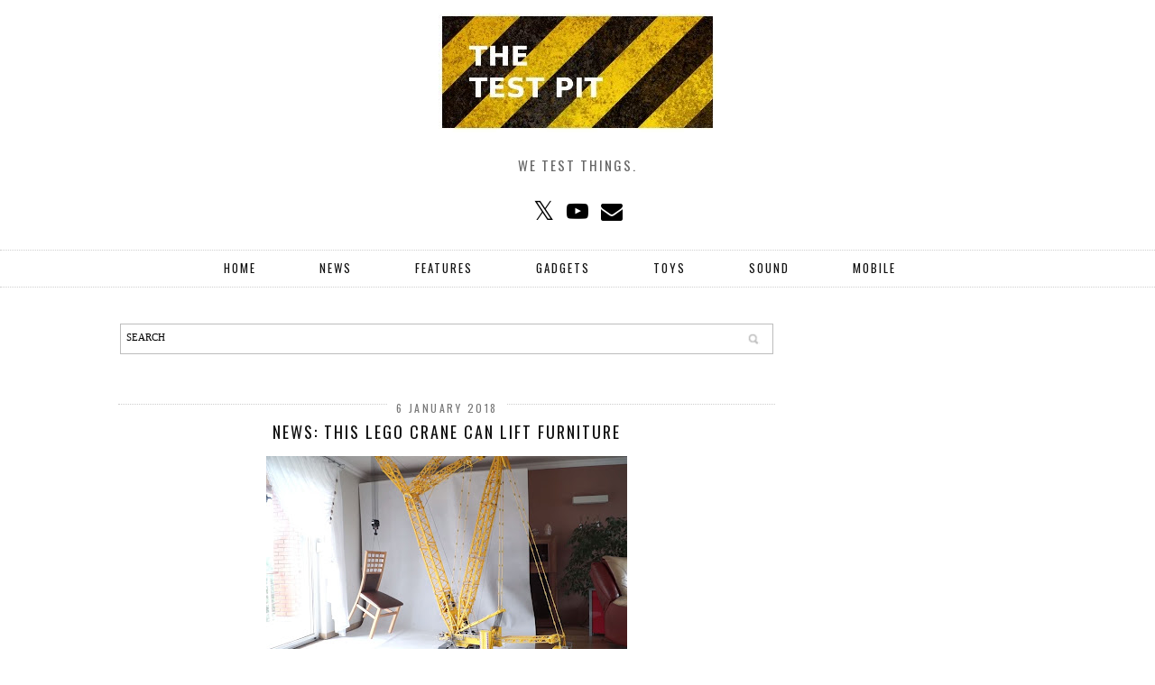

--- FILE ---
content_type: text/html; charset=utf-8
request_url: https://accounts.google.com/o/oauth2/postmessageRelay?parent=https%3A%2F%2Fwww.thetestpit.com&jsh=m%3B%2F_%2Fscs%2Fabc-static%2F_%2Fjs%2Fk%3Dgapi.lb.en.W5qDlPExdtA.O%2Fd%3D1%2Frs%3DAHpOoo8JInlRP_yLzwScb00AozrrUS6gJg%2Fm%3D__features__
body_size: 160
content:
<!DOCTYPE html><html><head><title></title><meta http-equiv="content-type" content="text/html; charset=utf-8"><meta http-equiv="X-UA-Compatible" content="IE=edge"><meta name="viewport" content="width=device-width, initial-scale=1, minimum-scale=1, maximum-scale=1, user-scalable=0"><script src='https://ssl.gstatic.com/accounts/o/2580342461-postmessagerelay.js' nonce="wd6erZEQfP2-RVelCWXlDA"></script></head><body><script type="text/javascript" src="https://apis.google.com/js/rpc:shindig_random.js?onload=init" nonce="wd6erZEQfP2-RVelCWXlDA"></script></body></html>

--- FILE ---
content_type: text/html; charset=utf-8
request_url: https://www.google.com/recaptcha/api2/aframe
body_size: 270
content:
<!DOCTYPE HTML><html><head><meta http-equiv="content-type" content="text/html; charset=UTF-8"></head><body><script nonce="0bJK8ZE4wQSNDEvpDMR_Yw">/** Anti-fraud and anti-abuse applications only. See google.com/recaptcha */ try{var clients={'sodar':'https://pagead2.googlesyndication.com/pagead/sodar?'};window.addEventListener("message",function(a){try{if(a.source===window.parent){var b=JSON.parse(a.data);var c=clients[b['id']];if(c){var d=document.createElement('img');d.src=c+b['params']+'&rc='+(localStorage.getItem("rc::a")?sessionStorage.getItem("rc::b"):"");window.document.body.appendChild(d);sessionStorage.setItem("rc::e",parseInt(sessionStorage.getItem("rc::e")||0)+1);localStorage.setItem("rc::h",'1765120236647');}}}catch(b){}});window.parent.postMessage("_grecaptcha_ready", "*");}catch(b){}</script></body></html>

--- FILE ---
content_type: application/javascript
request_url: https://s.skimresources.com/js/92161X1546072X10057.adunit.js
body_size: 7930
content:
if (window['skimWidgetCounter']==undefined){
    window['skimWidgetCounter'] = 0;
} else {
    window['skimWidgetCounter']++;
}

// extending array prototype if needed
if (!Array.prototype.indexOf){
	Array.prototype.indexOf = function(elt /*, from*/) {
		var len = this.length >>> 0;

		var from = Number(arguments[1]) || 0;
		from = (from < 0)
			? Math.ceil(from)
			: Math.floor(from);
		if (from < 0)
			from += len;

		for (; from < len; from++)    {
			if (from in this &&
				this[from] === elt)
			return from;
		}
		return -1;
	};
}

if (window['skimlinksProducts']==undefined){
	window['skimlinksProducts'] = []; 
	window['skimlinksProductsShown'] = 0;
	window['skimlinksPhrases'] = [];
	window['skimlinksWidgets'] = [];
	window['skimlinksWidgetCount'] = 0;
}

(function(){var Y,Z,P,$,la,A,Q,ma,na,oa,pa,qa;function Ma(a){G=a.skimWidget_name||"_default";ra=a.skimWidget_background||"#ffffff";aa=a.skimWidget_color1||"#0042ff";ba=a.skimWidget_color2||"#000000";ca=a.skimWidget_color3||"#a1a1a1";R=a.skimWidget_user_fallback||!1;H=a.skimWidget_extra_class||!1;sa=a.skimWidget_no_branding||!1;ta=a.skimWidget_force_includes||!1;B=a.skimWidget_font||"";v=a.skimWidget_border||!1;widgetAnimate=a.skimWidget_animate||!1;I=a.skimWidget_images||!1;J=a.skimWidget_id||"01";
"rotater"==da&&(v="border: 1px solid #aaa !important;");ua=a.skimWidget_rtb||!1;n.bid=a.skimWidget_bid||0;$=la+G+".css";v?(ea=!0,v="border: 1px solid "+v+" !important; "):(ea=!1,v="border: 0px !important; border-style: none !important;");a.fallback&&(A=Q);""!=B&&(B="font-family: "+B+" !important;")}function Na(){if(0===f.skimlinksWidgetCount){var a=C.getElementsByTagName("script");for(i=0;i<a.length;i++){var b=a[i].getAttribute("src");b&&-1!==b.indexOf(".adunit.js")&&f.skimlinksWidgetCount++}}}function Oa(a){va(a)}
function wa(a){if(a){var b=f.skimWidgetData;b.Nodes||(b.Nodes={});b.Nodes.widgetnode1=a.Nodes["1000000"];f.skimWidgetData=b;w?K(b):L(b)}else f["getFallback"+m]=wa,a=Q+"?callback=getFallback"+m+"&pubcode="+r+"&version=10",S&&(a=a+"&debug="+S),D(a)}function xa(a){var b="{",c=0,e="",d;for(d in a)0<c&&(b+=","),"page"!=d&&"object"==typeof a[d]?e=xa(a[d]):"function"!=typeof a[d]&&(e='"'+a[d]+'"'),b+='"'+d+'":'+e,c++;return b+"}"}function Pa(){ya=(new Date).getTime();n.jsl=ya-za;n.guid=E;n.pag=s;n.pub=r;
n.siz=x+"x"+y;n.typ="w";n.wid=J;var a=ma+"?data="+encodeURIComponent(xa(n));D(a,!1,{async:!0})}function K(a){var b="",c=" slots";if(a){f.skimWidgetData||(f.skimWidgetData=a);if(!E&&a.guid)E=a.guid;var e=Aa(a),a=[],d={};for(i=0;i<e.length;i++)if(!d[e[i].OriginalPhrase]){if(!e[i].Id)e[i].Id=0;d[e[i].OriginalPhrase]=!0;a.push(e[i])}var e=[],o=[];if(a.length)for(var l=M;l>=T;l--){for(var h=Math.floor(Ba/l),d=0;d<a.length&&!(-1==f.skimlinksPhrases.indexOf(a[d].OriginalPhrase)&&a[d].OriginalPhrase.length<=
h?e.push(a[d]):a[d].OriginalPhrase.length<=h&&o.push(a[d]),e.length>=l);d++);if(e.length>=l)break;else if(e.length+o.length>=l){f.skimlinksPhrases=[];for(d=0;d<o.length&&!(e.push(o[d]),e.length>=l);d++);break}else e=[]}if(e.length){for(d=0;d<e.length;d++)phrase=e[d],c+=l,0==d&&(c+=" alignLeft"),d==e.length-1&&(c+=" alignRight"),H&&(c=c+" "+H),a=10<=parseInt(phrase.ActionType)?phrase.ActionType:"0"+phrase.ActionType,b+=fa(ga,{widgetColor1:aa,widgetColor2:ba,widgetColor3:ca,widgetFont:B,widgetId:J,
actionType:a,phraseTitle:phrase.OriginalPhrase,phraseUrl:phrase.Url,extraClass:c,matchedText:encodeURIComponent(phrase.OriginalPhrase)}),f.skimlinksPhrases.push(phrase.OriginalPhrase),n.phr.hasOwnProperty(phrase.Id)||(a={at:phrase.ActionType,gid:0,id:phrase.Id||0,url:phrase.Url,mid:phrase.MerchantId||0,word:phrase.OriginalPhrase},n.phr[phrase.Id]=a,delete a);""!=b&&Ca(b)}}f.skimWidgetCallFinished=1}function Da(a){ha&&clearTimeout(ha);q.show();g(a).find(".ellipsis").each(function(){Qa(g(this))})}function Ra(a,
b,c){b=a.createElement("link");b.setAttribute("rel","stylesheet");b.setAttribute("href",c);b.onload=function(){Da()};a.getElementsByTagName("head")[0].appendChild(b)}function Ca(a){var b=C.createElement("iframe");ea?(b.setAttribute("width",x+2),b.setAttribute("height",y+2)):(b.setAttribute("width",x),b.setAttribute("height",y));b.setAttribute("border","0");b.setAttribute("frameBorder","0");b.setAttribute("scrolling","no");b.setAttribute("hspace","0");b.setAttribute("vspace","0");q[0].appendChild(b);
var c=(b.contentWindow||b.documentWindow).document;c.open();c.write("<html><head><style>body{ padding:0px; margin:0px; }</style></head><body></body></html>");c.close();g(c).find("body").html(U);g(c).find(".skimWidgetMain").html(g(c).find(".skimWidgetMain").html()+a);sa&&g(c).find(".poweredBySkimlinks").hide();f.setTimeout(function(){for(var a=g(c).find(".skimwidgetLink"),b,f=0,l=a.length;f<l;f++)b=g(a[f]),b.click(va),b.bind("contextmenu",Oa)},10);da&&skimWidgetHook(c);Ra(c,q,$);ha=setTimeout(function(){Da()},
1E3);Pa()}function Aa(a){var b=[];if(!a.Nodes)return[];if(f.skimWidgetTextArray)t=f.skimWidgetTextArray,N=f.skimWidgetTextContent;for(node_id in a.Nodes)if(a.Nodes.hasOwnProperty(node_id)&&a.Nodes[node_id].Phrases&&a.Nodes[node_id].Phrases.length){if(t.hasOwnProperty(node_id)){var c=t[node_id].Score,e,d=t[node_id].X,o=t[node_id].Y;q.show();var l=q.position();q.hide();e=l.left;o=Math.abs(l.top-o);d=Math.abs(e-d);e=Math.sqrt(o*o+d*d)}else e=500,c=0;for(d=0;d<a.Nodes[node_id].Phrases.length;d++){a.Nodes[node_id].Phrases[d].Distance=
parseInt(e);a.Nodes[node_id].Phrases[d].NodeScore=c;var o=a.Nodes[node_id].Phrases[d],l=a.Nodes[node_id].Phrases[d],h=0,h=f.skimlinksWidgetCount&&1<f.skimlinksWidgetCount?100:20,h=l.Distance?l.NodeScore*(h/(l.Distance/100)):1;o.Score=h;b.push(a.Nodes[node_id].Phrases[d])}}for(d=0;d<b.length;d++)a=N.toLowerCase().split(b[d].OriginalPhrase.toLowerCase()).length-1,b[d].Score+=a;return b}function ia(a){return a.Title+a.MerchantName+a.Price}function Sa(a,b){return a.GroupPriority<b.GroupPriority}function Ta(a,
b){return a.Score<b.Score}function ia(a){return a.Title+a.MerchantName+a.Price}function L(a){var b,c,e=0,d=0,o=b=0,l="";if(a){f.skimWidgetData||(f.skimWidgetData=a);if(!E&&a.guid)E=a.guid;if((b=Aa(a))&&b.length){c=b=b.sort(Ta);d=[];b=[];a=[];for(i=0;i<c.length;i++)if(c[i].Groups&&c[i].Groups.length){var h=c[i].Groups.sort(Sa);for(j=0;j<h.length;j++)if(h[j].Products&&h[j].Products.length)for(k=0;k<h[j].Products.length;k++)if(-1===b.indexOf(ia(h[j].Products[k]))&&-1===a.indexOf(h[j].Products[k].Image))b.push(ia(h[j].Products[k])),
a.push(h[j].Products[k].Image),h[j].Products[k].ActionType=c[i].ActionType,h[j].Products[k].Word=c[i].OriginalPhrase,h[j].Products[k].PhraseUrl=c[i].Url,h[j].Products[k].GroupId=h[j].GroupId,h[j].Products[k].PhraseId=c[i].PhraseId||0,d.push(h[j].Products[k])}c=d;if(d=c.length)for(i=0;i<d;i++)c[i]&&-1==f.skimlinksProducts.indexOf(c[i].Id)&&e++}ua&&0==d&&A!=Q&&(b=na+"?method=cacheNegative&url="+encodeURIComponent(s)+"&debug=1",D(b,!1,{async:!0}));b=M-e;if(d<T)return R?("hide"==R?q.hide():(q.html(decodeURIComponent(R)),
q.show()),f.skimWidgetCallFinished=1):wa(),!1;f.skimWidgetCallFinished=1;for(i=e=0;i<d;i++)if(a=c[i],o<M&&(0<b||-1==f.skimlinksProducts.indexOf(a.Id))){b--;o++;a.VerticalId=a.VerticalId||0;h={cat:a.VerticalId,cntr:a.Country,gid:a.GroupId,mid:a.MerchantId,price:a.Price,id:a.Id,title:a.Title,url:a.Url};if(9==a.ActionTpe)h.fb=1;else if(h.fb=0,!n.phr.hasOwnProperty(a.PhraseId)){var g={at:a.ActionType,gid:a.GroupId,id:0,url:a.PhraseUrl,mid:a.MerchantId,word:a.Word};n.phr[a.PhraseId]=g;delete g}n.prod[a.Id]=
h;delete h;print_currency="GB"==a.Country?"&pound;":"DE"==a.Country?"&euro;":"$";h="0"+a.ActionType;if(10<=parseInt(a.ActionType))h=a.ActionType;if(I)var g="<div class='imgContainer'><a href='"+a.Url+"' target='_blank' class='skimwidgetLink' data-skim-creative='4"+J+"1"+h+"' data-skim-product='"+a.Id+"' data-skim-word='"+encodeURIComponent(a.Word)+"'><img src='"+a.Image+"' /></a></div>",Ea="";else Ea=g="";var p=a.Title,Ua=a.MerchantName,m=o==M?I?" withImages noborder":" noborder":I?" withImages":
"";H&&(m=m+" "+H);"_shelf"==G&&(m+=" shelf");var r=0==e?"block":"none",l=l+fa(ga,{widgetColor1:aa,widgetColor2:ba,widgetColor3:ca,widgetFont:B,widgetId:J,actionType:h,textStyle:Ea,extraClass:m,productImage:g,productRawImage:a.Image,productRawImageLarge:a.Image+"_300x250",productUrl:a.Url,productTitle:a.Title,productId:a.Id,fullTitle:p.replace(/'/g,""),fullMerchantTitle:Ua,productPrice:print_currency+a.Price,merchantName:a.MerchantName,merchantId:a.MerchantId,matchedText:encodeURIComponent(a.Word),
slideId:e,display:r});e++;f.skimlinksProducts.push(a.Id);f.skimlinksProductsShown++}""!=l&&Ca(l)}}function D(a,b,c){c=c||{};if(!c.charset)c.charset="utf-8";if(!c.target)c.target=this;return function(a,b,c){var f=c.charset,h=c.target,c=c.async,g=h.document,m=g.getElementsByTagName("head")[0],p=g.createElement("script"),n=!1;p.type="text/javascript";p.charset=f;p.onload=p.onreadystatechange=function(){var a=this.readyState;if(!n&&(!a||"complete"===a||"loaded"===a))p.onload=p.onreadystatechange=null,
n=!0,b.call(h)};p.async=!1!==c;p.src=a;m.appendChild(p)}.call(this,a,b||function(){},c)}function Va(a){var b=null;if(g)a(g);else{try{b=f.jQuery}catch(c){}b&&b.fn&&b.fn.jquery&&b.fn.jquery>=oa?(g=b,a(g)):D(pa,function(){g=f.jQuery.noConflict(!0);a(g)},{})}}function Wa(){var a;if(g.browser&&g.browser.msie&&!f.XDomainRequest)sw_instant=!1,F("widgetDataCallback"+m,!1);else{if(!f.skimWidgetTextArray)f.skimWidgetTextArray=t,f.skimWidgetTextContent=N;data_obj={data:'{"instant":"1","pubcode":"'+r+'","page":"'+
s+'",'+(z?'"force_country":"'+z+'",':"")+'"widget":'+(w?'"2",':'"1",')+'"minproducts":"'+T+'"}',debug:S,content:json_stringify(t),dnt:Fa,version:"10",fdnt:Ga?"1":""};data_arr=[];for(a in data_obj)data_obj.hasOwnProperty(a)&&data_arr.push(""+a+"="+encodeURIComponent(data_obj[a]));a=data_arr.join("&");if(!g.browser||!g.browser.msie){var b=!1,c;c=new XMLHttpRequest;c.open("POST",A,!0);c.setRequestHeader("Content-type","application/x-www-form-urlencoded");"withCredentials"in c&&(c.withCredentials=!0);
c.async="true";c.onreadystatechange=function(){if(!b&&4===c.readyState)if(b=!0,200===c.status){var a={},a=JSON&&JSON.parse?JSON.parse(c.responseText):eval("("+c.responseText+")");w?K(a):L(a)}else sw_instant=!1,F("widgetDataCallback"+m,!1)};try{c.send(a)}catch(e){}}else if(f.XDomainRequest){var d=new XDomainRequest;"withCredentials"in d&&(d.withCredentials=!0);if(d){d.open("POST",A,!0);d.onload=function(){var a={};try{a=JSON.parse(d.responseText)}catch(b){a=eval("("+d.responseText+")")}w?K(a):L(a)};
d.onerror=function(){};d.onprogress=function(){};d.ontimeout=function(){};d.async=!0;try{d.send(a)}catch(o){sw_instant=!1,F("widgetDataCallback"+m,!1)}}}else sw_instant=!1,F("widgetDataCallback"+m,!1)}}function Xa(a){var b,c,e;if(a)"img"==a.prop("tagName").toLowerCase()&&(a=a.parent()),c=a[0],b=c.href,(e=a.data("skimlinks-href"))||(e=qa+"/?id="+r+(u?"&xcust="+u:"")+"&xs=5&isjs=1&url="+encodeURIComponent(b)+"&xguid="+E+"&xjsf="+x+"x"+y+(void 0!==a.attr("data-skim-word")?"&xword="+a.attr("data-skim-word"):
"&xword=")+(void 0!==a.attr("data-skim-creative")?"&xcreo="+a.attr("data-skim-creative"):"&xcreo=0")+(void 0!==a.attr("data-skim-product")?"&xpid="+a.attr("data-skim-product"):"&xpid=0")+"&sref="+encodeURIComponent(s),a.data("skimlinks-href",e)),a.data("skimlinks-orig-link")||a.data("skimlinks-orig-link",b),c.href=e,setTimeout(function(){c.href=a.data("skimlinks-orig-link")},100)}function va(a){var b=a.target;anchor=g(b);if(!b.href)b=a.currentTarget,anchor=g(b);Xa(anchor)}function Ya(){var a="";for(taglist in ja)a+=
","+taglist;return a+","}function Ha(a){function b(a,b,d){if(b=a.nodeName===c?g.trim(a.nodeValue):null){var a=a.parentNode.getBoundingClientRect(),e={};for(taglist in ja)for(var h=taglist.split(","),l=0;l<h.length;l++)e[h[l]]=ja[taglist];d=d.toLowerCase();if(""===d||e.hasOwnProperty(d))return t["widgetnode:"+f]={Contents:b,X:a.left,Y:a.top,W:a.width,H:a.height,Score:e[d]},N+=" "+b,f++,!0}return!1}a=ta||a||[];0==a.length&&(a[0]="html");if(!Za)for(var c=C.createTextNode("").nodeName,e=Ia||Ya(),d=[],
f=0,l=0,h=a.length;l<h;l++)for(var m=g(a[l]),n=0,p=m.length;n<p;n++)for(d.push({data:m[n],node_type:1,node_name:""});0<d.length;)if(node_data=d.shift(),node=node_data.data||!1,node_type=node_data.node_type||1,parent_node_name=node_data.node_name,node)if(node.hasChildNodes()){children_to_callback=[];for(i=0,h=node.childNodes.length;i<h;i++)(child=node.childNodes[i])&&child.nodeName&&!b(child,node_type,parent_node_name)&&-1!==e.indexOf(","+child.nodeName.toLowerCase()+",")&&d.push({data:child,node_type:1,
node_name:child.nodeName})}else b(node,node_type,parent_node_name)}function $a(a){1==a.nc?(g("table[id=threadslist]").size()?Ha(["table[id=threadslist]"],[]):Ha(["html"],[]),Wa()):2!=a.nc&&(w?K(a):L(a))}function F(a,b){f.skimWidgetCallStarted=1;var c=b?encodeURIComponent('{"widget":"1","instant":"1","page":"'+s+'","pubcode":"'+r+'"'+(z?',"force_country":"'+z+'"':"")+"}"):encodeURIComponent('{"widget":"1","page":"'+s+'""pubcode":"'+r+'"'+(z?',"force_country":"'+z+'"':"")+"}"),c=A+"?callback="+a+"&data="+
c+"&version=10&pubcode="+r;f.skimWidgetData?w?K(f.skimWidgetData):L(f.skimWidgetData):D(c)}function Ja(a){f.skimWidgetCallFinished?F("widgetDataCallback"+a,V?!1:!0):setTimeout("waitForCallBack"+a+"("+a+");",100)}function Qa(a){var b=a.data("jqae");b||(b={});var c=b.wrapperElement;c||(c=a.wrapInner("<div/>").find(">div"),c.css({margin:0,padding:0,border:0}));(b=c.data("jqae"))||(b={});var e=b.originalContent;e?c=b.originalContent.clone(!0).data("jqae",{originalContent:e}).replaceAll(c):c.data("jqae",
{originalContent:c.clone(!0)});a.data("jqae",{wrapperElement:c,containerWidth:a.width(),containerHeight:a.height()});var d=a.height(),f=(parseInt(a.css("padding-top"),10)||0)+(parseInt(a.css("border-top-width"),10)||0)-(c.offset().top-a.offset().top),l=!1,a=c;Y&&(a=g(c.find(Y).get().reverse()));a.each(function(){var a=g(this),b=a.text(),e=!1;if(c.innerHeight()-a.innerHeight()>d+f)a.remove();else if(ka(a),a.contents().length){l&&(W(a).get(0).nodeValue+=Z,l=!1);for(;c.innerHeight()>d+f;){e=W(a);if(e.length){var m=
e.get(0).nodeValue,n=m.length-4;-1<n?(m=g.trim(m.substring(0,n)),e.get(0).nodeValue=m):e.get(0).nodeValue="";e=!0}else e=!1;if(e)if(ka(a),a.contents().length)W(a).get(0).nodeValue+=Z;else{l=!0;a.remove();break}else{l=!0;a.remove();break}}"onEllipsis"==P&&e||"always"==P?a.attr("title",b):"never"!=P&&a.removeAttr("title")}})}function W(a){if(a.contents().length)return a=a.contents(),a=a.eq(a.length-1),a.filter(Ka).length?a:W(a);a.append("");a=a.contents();return a.eq(a.length-1)}function ka(a){if(a.contents().length)if(a=
a.contents(),a=a.eq(a.length-1),a.filter(Ka).length){var b=a.get(0).nodeValue,b=g.trim(b);if(""==b)return a.remove(),!0}else{for(;ka(a););if(!a.contents().length)return a.remove(),!0}return!1}function Ka(){return 3===this.nodeType}function ab(a){if(a.template)ga=a.template;if(a.skeleton)U=a.skeleton;if(a.tlength)Ba=a.tlength;if(a.maxproducts)M=a.maxproducts;if(a.minproducts)T=a.minproducts;a.link&&(w=!0);za=(new Date).getTime();Va(function(a){Na();X&&(q=a("#"+X),U=fa(U,{widgetWidth:x,widgetHeight:y,
widgetBackground:ra,widgetBorderColor:v,widgetName:G,disclosureUrl:bb}),q.hide(),a(C).ready(function(){f["widgetDataCallback"+m]=$a;f["waitForCallBack"+m]=Ja;f.skimWidgetCallStarted?Ja(m):F("widgetDataCallback"+m,V?!1:!0)}))})}var fa=function(){var a=RegExp("{{([a-z0-9_][\\.a-z0-9_]*)}}","gi");return function(b,c){return b.replace(a,function(a,b){for(var f=b.split("."),l=f.length,h=c,g=0;g<l;g++)if(h=h[f[g]],g===l-1)return h})}}(),f=this,C=f.document;pa="https://ajax.googleapis.com/ajax/libs/jquery/1.6/jquery.min.js";
oa="1.5.5";qa=f.skimlinks_domain?"http://"+f.skimlinks_domain:"//go.skimresources.com";A="//i.skimresources.com/api/index.php";ma="//t.skimresources.com/api/widget.php";na="//b.skimresources.com/bidding/index.php";Q="//i.skimresources.com/api/widget_fallback.php";la="//s.skimresources.com/css/widget_v6";$="";Z="...";P="never";Y=void 0;var r,E,ua,V=!1,Fa=0,Ga=0,w=!1,da=!1,u,m,O="skimab_widget",La=0,s,bb="http://skimlinks.com/showcases-disclosure",x,B="",y,q,X,I,ga,U,aa,ba,ca,v,ea=!1,ra,Ba,H=!1,G,J,
S=0,sa=!1,z=!1,R=!1,Ia=!1,ta=!1,ha=null,ja={"html,p,section,body,div,span,ul,ol,li,table,tbody,td,tr,th,tfoot,col,colgroup,em,strong,big,small,blockquote,cite,b,dl,dfn,dd,dt,ins,form,legend,noframes,pre,noscript,center,font,i,article,a,head":1,title:5,"h1,h2,h3,h4,h5":3,"strong,a":2},M,T=0,za=null,ya=null,t={},Za=0,N="",n={ts:Math.round((new Date).getTime()/1E3),typ:"w",wid:"",pag:"",siz:"",pub:"",jsl:0,jsf:"",guid:"",uc:"",prod:{},phr:{},bid:0},g;(function(){var a=/\bnoskim\b/i;return function(b,
c,e){var d=b[0].className||"",e=e||!1;return!a.test(d)&&!RegExp("\\b"+("no"+c).replace(/[-[\]{}()*+?.,\\^$|#]/g,"\\$&")+"\\b","i").test(d)&&(e||0==b.parents(".no"+c).length&&0==b.parents(".noskim").length)?!0:!1}})();local_stringify=function(a){var b,c,e,d,f,l={}.hasOwnProperty;if("object"===typeof a||a instanceof Array){d="";e=0;c=a instanceof Array;for(f in a)l.call(a,f)&&(b=a[f],0<e&&(d+=","),c?d+=json_stringify(b):(b=json_stringify(b),d+='"'+f+'":'+b),e++);return c?"["+d+"]":"{"+d+"}"}return"string"===
typeof a?(b=a.replace(/"/g,'\\"',a),'"'+b+'"'):isNaN(a)?"null":a.toString()};json_stringify=function(){var a;return"undefined"!==typeof JSON&&null!==JSON&&JSON.stringify&&'["la"]'===JSON.stringify(["la"])?(a=JSON.stringify,function(b){return a(b)}):local_stringify}();f.skimBanner=function(a){a||(a=f);try{f.location!=f.parent.location&&(V=!0)}catch(b){V=!1}if(a.skimWidget_location)s=a.skimWidget_location;else if(f.location!=f.parent.location)try{s=f.parent.location.href}catch(c){s=f.location.href}else s=
f.location.href;if(u=a.skimlinks_tracking||!1)n.uc=u;da=a.skimWidget_hook||!1;r=a.skimlinks_pub_id||"";Fa=a.skimlinks_dnt||0;Ga=a.skimlinks_nocookie||!1;Ia=a.skimWidget_force_tags||!1;x=a.skimWidget_width||300;y=a.skimWidget_height||250;X=a.skimWidget_target||!1;S=a.skimWidget_debug||0;z=a.skimWidget_country||!1;X.split("X");if(a.skimWidget_ab){O=f.skimWidget_ab_prefix||a.skimWidget_ab_prefix||"skimab_widget";for(key in a.testCases)a.testCases.hasOwnProperty(key)&&La++;a:{var e,d,g,l=C.cookie.split(";");
for(e=0;e<l.length;e++)if(d=l[e].substr(0,l[e].indexOf("=")),g=l[e].substr(l[e].indexOf("=")+1),d=d.replace(/^\s+|\s+$/g,""),d==O){u=g;break a}e=Math.floor(Math.random()*La)+1;e=O+e;d=O;g=new Date;g.setTime(g.getTime()+31536E6);g="; expires="+g.toGMTString();C.cookie=d+"="+e+g+"; path=/";u=e}n.uc=u;e=parseInt(u.replace(O,""));try{a=a.testCases[e]}catch(h){a=a.testCases["1"]}}Ma(a);m=Math.floor(1E5*Math.random()+1);f["skimTheme"+m]=ab;a="//i.skimresources.com/api/widget_template.php?callback=skimTheme"+
m+"&width="+x+"&height="+y+"&name="+G+"&version=2";a=I?a+"&images=1":a+"&images=0";D(a)}})();


function prepareWidget(target_id, widget_id, parameters, tries){
    
    var scripts = document.getElementsByTagName('script');
    for (i=0;i<scripts.length;i++){
        var src = scripts[i].getAttribute("src");
        var run = scripts[i].getAttribute("run");
        
        if (src && src.indexOf(widget_id + ".adunit.js") !== -1 && !run){
            
            var divTag = document.createElement("div");
            divTag.setAttribute("id","skimlinks-" + widget_id + "X" + target_id);
        
            if (scripts[i].parentNode && scripts[i].parentNode.nodeName == "HEAD"){
                if (!document.body){
                    tries++;
                    if (tries < 10){
                        setTimeout(function(){
                            prepareWidget(target_id, widget_id, parameters, tries);
                        }, 100);
                    }
                    
                    return false;
                } else {
                    scripts[i].setAttribute("run","1");
                    if (document.body.firstChild){
                        document.body.insertBefore(divTag, document.body.firstChild);
                    } else {
                        document.body.appendChild(divTag);
                    }
                }
            } else {
                scripts[i].setAttribute("run","1");
                if (scripts[i].nextSibling) {
                    scripts[i].parentNode.insertBefore(divTag, scripts[i].nextSibling);
                } else {
                    scripts[i].parentNode.appendChild(divTag);
                }
            }
            
            skimBanner(parameters);
        }
    }
}

prepareWidget(window['skimWidgetCounter'], '92161X1546072X10057', {
                "skimWidget_target" : "skimlinks-92161X1546072X10057X" + window['skimWidgetCounter'],
                "skimWidget_width" : 728,
                "skimWidget_height" : 90,
                "skimWidget_ab" : true,
                "skimWidget_ab_prefix" : "skimab_ac59438ca64c",
                "skimWidget_nometa" : true,
                "skimWidget_hook" : false,
                "testCases":{
                    	"1": {
            "skimWidget_border" : "transparent",
            "skimWidget_background" : "#ffffff",
            "skimWidget_color1" : "#000000",
            "skimWidget_color2" : "#297896",
            "skimWidget_color3" : "#7a7a7a",
            "skimWidget_images" : true,
            "skimWidget_name": "_default",
            "skimWidget_id": "02"
        }
                },
                "skimlinks_pub_id" : "92161X1546072"
            }, 0);

--- FILE ---
content_type: text/plain
request_url: https://www.google-analytics.com/j/collect?v=1&_v=j102&a=1028505521&t=pageview&_s=1&dl=https%3A%2F%2Fwww.thetestpit.com%2F2018%2F01%2Fnews-this-lego-crane-can-lift-furniture.html&ul=en-us%40posix&dt=NEWS%3A%20This%20LEGO%20crane%20can%20lift%20furniture%20%7C%20The%20Test%20Pit&sr=1280x720&vp=1280x720&_u=IEBAAEABAAAAACAAI~&jid=1172680323&gjid=731119526&cid=1420924481.1765120225&tid=UA-76938409-1&_gid=829876764.1765120225&_r=1&_slc=1&z=1720520126
body_size: -451
content:
2,cG-GVRG6FG53E

--- FILE ---
content_type: text/javascript; charset=UTF-8
request_url: https://www.thetestpit.com/feeds/posts/default?orderby=published&alt=json-in-script&callback=labelthumbs
body_size: 79000
content:
// API callback
labelthumbs({"version":"1.0","encoding":"UTF-8","feed":{"xmlns":"http://www.w3.org/2005/Atom","xmlns$openSearch":"http://a9.com/-/spec/opensearchrss/1.0/","xmlns$blogger":"http://schemas.google.com/blogger/2008","xmlns$georss":"http://www.georss.org/georss","xmlns$gd":"http://schemas.google.com/g/2005","xmlns$thr":"http://purl.org/syndication/thread/1.0","id":{"$t":"tag:blogger.com,1999:blog-1695421476776822134"},"updated":{"$t":"2025-12-04T16:00:50.359+00:00"},"category":[{"term":"NEWS"},{"term":"Toys"},{"term":"Accessories"},{"term":"Home"},{"term":"Gadgets"},{"term":"Sound"},{"term":"Mobile"},{"term":"REVIEW"},{"term":"COMMENT"},{"term":"Vision"},{"term":"Competition"},{"term":"FEATURE"},{"term":"Great Outdoors"},{"term":"Videos"},{"term":"LEGO"},{"term":"Apparel"},{"term":"RC"},{"term":"Photography"},{"term":"Food \u0026 Drink"},{"term":"Sport"},{"term":"Motoring"},{"term":"Cycling"},{"term":"Stocking Fillers"},{"term":"Parenting"},{"term":"Coffee"},{"term":"Nerf"},{"term":"Manper"},{"term":"Computing"},{"term":"Medical"},{"term":"MEGA Bloks"},{"term":"Winter Warmers"},{"term":"Apps"},{"term":"Laptops"},{"term":"Travel"},{"term":"K'Nex"},{"term":"INTERVIEW"},{"term":"Software"},{"term":"iArmour"},{"term":"Deals"},{"term":"VR"},{"term":"Sex toys"},{"term":"Kickstarter"},{"term":"Tools"},{"term":"AR"},{"term":"LootCrate"},{"term":"STICKY"},{"term":"Warhammer"},{"term":"Gaming"},{"term":"Hotels"},{"term":"Kre-O"}],"title":{"type":"text","$t":"The Test Pit"},"subtitle":{"type":"html","$t":"We test things."},"link":[{"rel":"http://schemas.google.com/g/2005#feed","type":"application/atom+xml","href":"https:\/\/www.thetestpit.com\/feeds\/posts\/default"},{"rel":"self","type":"application/atom+xml","href":"https:\/\/www.blogger.com\/feeds\/1695421476776822134\/posts\/default?alt=json-in-script\u0026orderby=published"},{"rel":"alternate","type":"text/html","href":"https:\/\/www.thetestpit.com\/"},{"rel":"hub","href":"http://pubsubhubbub.appspot.com/"},{"rel":"next","type":"application/atom+xml","href":"https:\/\/www.blogger.com\/feeds\/1695421476776822134\/posts\/default?alt=json-in-script\u0026start-index=26\u0026max-results=25\u0026orderby=published"}],"author":[{"name":{"$t":"Unknown"},"email":{"$t":"noreply@blogger.com"},"gd$image":{"rel":"http://schemas.google.com/g/2005#thumbnail","width":"16","height":"16","src":"https:\/\/img1.blogblog.com\/img\/b16-rounded.gif"}}],"generator":{"version":"7.00","uri":"http://www.blogger.com","$t":"Blogger"},"openSearch$totalResults":{"$t":"2341"},"openSearch$startIndex":{"$t":"1"},"openSearch$itemsPerPage":{"$t":"25"},"entry":[{"id":{"$t":"tag:blogger.com,1999:blog-1695421476776822134.post-7864166695209249462"},"published":{"$t":"2025-12-04T16:00:00.006+00:00"},"updated":{"$t":"2025-12-04T16:00:50.347+00:00"},"category":[{"scheme":"http://www.blogger.com/atom/ns#","term":"Apparel"},{"scheme":"http://www.blogger.com/atom/ns#","term":"Coffee"},{"scheme":"http://www.blogger.com/atom/ns#","term":"Home"},{"scheme":"http://www.blogger.com/atom/ns#","term":"Toys"}],"title":{"type":"text","$t":"FEATURE: Christmas Guide Guide 2025 #4"},"content":{"type":"html","$t":"\u003Cp\u003E\u003C\/p\u003E\u003Cdiv class=\"separator\" style=\"clear: both; text-align: center;\"\u003E\u003Ca href=\"https:\/\/blogger.googleusercontent.com\/img\/b\/R29vZ2xl\/[base64]\/s1440\/lighted-christmas-tree-1708601-1440x960.png\" imageanchor=\"1\" style=\"margin-left: 1em; margin-right: 1em;\"\u003E\u003Cimg border=\"0\" data-original-height=\"960\" data-original-width=\"1440\" height=\"295\" src=\"https:\/\/blogger.googleusercontent.com\/img\/b\/R29vZ2xl\/[base64]\/w443-h295\/lighted-christmas-tree-1708601-1440x960.png\" width=\"443\" \/\u003E\u003C\/a\u003E\u003C\/div\u003E\u003Cspan style=\"font-family: arial; font-size: medium;\"\u003E\u003Cbr \/\u003E\u003C\/span\u003E\u003Cp\u003E\u003C\/p\u003E\u003Cp\u003E\u003Cspan style=\"font-family: arial; font-size: medium;\"\u003EMerry Christmas! We're back again for more stocking fillers to delight your loved ones this festive season. Always a mixed bag of treats, let's see what Father Christmas has in mind this time...\u003Cspan\u003E\u003C\/span\u003E\u003C\/span\u003E\u003C\/p\u003E\u003Ca name='more'\u003E\u003C\/a\u003E\u003Cp\u003E\u003C\/p\u003E\u003Cp\u003E\u003Cspan style=\"font-family: arial; font-size: medium;\"\u003E\u003Cb\u003E\u003C\/b\u003E\u003C\/span\u003E\u003C\/p\u003E\u003Cdiv class=\"separator\" style=\"clear: both; text-align: center;\"\u003E\u003Cspan style=\"font-family: arial; font-size: medium;\"\u003E\u003Cb\u003E\u003Ca href=\"https:\/\/blogger.googleusercontent.com\/img\/b\/R29vZ2xl\/AVvXsEj0BsWI2vcQZKdNrS0jOURfSVYHu81l9-zH2qAuvmD-e8T44SvMalaE4ZFtikMpT4v9knfK0QsqEIZzaz7GQxNMe97wPCZOOJAN09Y6361mn0yysyKFnKkB2r_wzaojxNSHdau6d-KF13Ixn1MEXj11483b2EH9YgAZe2gIZcm10yARlheKESzbRbD-DGBB\/s1152\/WQPWX_SQ1_0000000088_NO_COLOR_SLf.jpg\" imageanchor=\"1\" style=\"margin-left: 1em; margin-right: 1em;\"\u003E\u003Cimg border=\"0\" data-original-height=\"869\" data-original-width=\"1152\" height=\"318\" src=\"https:\/\/blogger.googleusercontent.com\/img\/b\/R29vZ2xl\/AVvXsEj0BsWI2vcQZKdNrS0jOURfSVYHu81l9-zH2qAuvmD-e8T44SvMalaE4ZFtikMpT4v9knfK0QsqEIZzaz7GQxNMe97wPCZOOJAN09Y6361mn0yysyKFnKkB2r_wzaojxNSHdau6d-KF13Ixn1MEXj11483b2EH9YgAZe2gIZcm10yARlheKESzbRbD-DGBB\/w422-h318\/WQPWX_SQ1_0000000088_NO_COLOR_SLf.jpg\" width=\"422\" \/\u003E\u003C\/a\u003E\u003C\/b\u003E\u003C\/span\u003E\u003C\/div\u003E\u003Cspan style=\"font-family: arial; font-size: medium;\"\u003E\u003Cb\u003E\u003Cbr \/\u003EDoteki Multiplayer Battle Pack\u003C\/b\u003E\u003C\/span\u003E\u003Cp\u003E\u003C\/p\u003E\u003Cp\u003E\u003Cspan style=\"font-family: arial; font-size: medium;\"\u003EWith the Doteki Multiplayer Battle Pack you and your friends become the action — tilting, bouncing and launching your way through head-to-head battles until only one of you is left standing. The dynamic arena shifts beneath your feet as you play, combining real reflexes with strategy and tension. It’s great fun for groups or family evenings, ideal for ages 8 and up and easy to learn but hard to master. Because every match plays out differently, it never gets stale — you’ll find yourself reaching for it again and again. As a gift it’s sure to be a hit for anyone who enjoys competitive, physical board games and a bit of chaotic fun.\u0026nbsp;\u0026nbsp;\u003C\/span\u003E\u003C\/p\u003E\u003Cp\u003E\u003Cspan style=\"font-family: arial; font-size: medium;\"\u003E£26.99\u003C\/span\u003E\u003C\/p\u003E\u003Cp\u003E\u003Cspan style=\"font-family: arial; font-size: medium;\"\u003EAvailable from\u0026nbsp;\u003Ca href=\"https:\/\/www.very.co.uk\/doteki-multiplayer-battle-pack--nbspheatoru-amp-arctos\/1601216643.prd\"\u003Every.co.uk\u003C\/a\u003E\u003C\/span\u003E\u003C\/p\u003E\u003Cp\u003E\u003Cspan style=\"font-family: arial; font-size: medium;\"\u003E\u003Cbr \/\u003E\u003C\/span\u003E\u003C\/p\u003E\u003Cp\u003E\u003Cspan style=\"font-family: arial; font-size: medium;\"\u003E\u003Cb\u003E\u003C\/b\u003E\u003C\/span\u003E\u003C\/p\u003E\u003Cdiv class=\"separator\" style=\"clear: both; text-align: center;\"\u003E\u003Cspan style=\"font-family: arial; font-size: medium;\"\u003E\u003Cb\u003E\u003Ca href=\"https:\/\/blogger.googleusercontent.com\/img\/b\/R29vZ2xl\/AVvXsEjqqMBSu4aq_Dk_y62UxHhI7mO2eisgW6IvH95LQnJpnM0nvYDiBcEXYQ32YzgWUeHnrWN-od-HD4scC6nVkEWpG413hHXVRv4gPltgN0tiAJSLHq00pw6aeDfOtyc4JE8GvmE-qhMeIuptJRq7VUvYKak1bZAV0Tlpu6Icznf17cVD1e8VYtotLMESJNy4\/s1420\/71oK+FxW4uL._AC_SL1500_.jpg\" imageanchor=\"1\" style=\"margin-left: 1em; margin-right: 1em;\"\u003E\u003Cimg border=\"0\" data-original-height=\"1420\" data-original-width=\"1396\" height=\"371\" src=\"https:\/\/blogger.googleusercontent.com\/img\/b\/R29vZ2xl\/AVvXsEjqqMBSu4aq_Dk_y62UxHhI7mO2eisgW6IvH95LQnJpnM0nvYDiBcEXYQ32YzgWUeHnrWN-od-HD4scC6nVkEWpG413hHXVRv4gPltgN0tiAJSLHq00pw6aeDfOtyc4JE8GvmE-qhMeIuptJRq7VUvYKak1bZAV0Tlpu6Icznf17cVD1e8VYtotLMESJNy4\/w365-h371\/71oK+FxW4uL._AC_SL1500_.jpg\" width=\"365\" \/\u003E\u003C\/a\u003E\u003C\/b\u003E\u003C\/span\u003E\u003C\/div\u003E\u003Cspan style=\"font-family: arial; font-size: medium;\"\u003E\u003Cb\u003E\u003Cbr \/\u003EBuild Your Own Marble Maze\u003C\/b\u003E\u003C\/span\u003E\u003Cp\u003E\u003C\/p\u003E\u003Cp\u003E\u003Cspan style=\"font-family: arial; font-size: medium;\"\u003EIf you’re after something more thoughtful and brain-teasing, the Build Your Own Marble Maze is superb. You assemble 100-plus interlocking cardboard pieces to build a 3-D labyrinth, then guide a marble through twists, turns and traps in a test of patience, skill and coordination. It’s screen-free, collaborative if shared, and deeply satisfying to complete — and once done it makes a striking display on a shelf or table. For fans of puzzles, clever gifts and quiet challenges, this kit is both entertaining and rewarding.\u0026nbsp;\u003C\/span\u003E\u003C\/p\u003E\u003Cp\u003E\u003Cspan style=\"font-family: arial; font-size: medium;\"\u003E£24.99\u003C\/span\u003E\u003C\/p\u003E\u003Cp\u003E\u003Cspan style=\"font-family: arial; font-size: large;\"\u003EAvailable from\u0026nbsp;\u003Ca href=\"https:\/\/www.amazon.co.uk\/Build-Your-Own-Marble-Maze\/dp\/B0FN8BQXSQ\"\u003Eamazon.co.uk\u003C\/a\u003E\u003C\/span\u003E\u003C\/p\u003E\u003Cp\u003E\u003Cspan style=\"font-family: arial; font-size: medium;\"\u003E\u003Cbr \/\u003E\u003C\/span\u003E\u003C\/p\u003E\u003Cp\u003E\u003Cspan style=\"font-family: arial; font-size: medium;\"\u003E\u003Cb\u003E\u003C\/b\u003E\u003C\/span\u003E\u003C\/p\u003E\u003Cdiv class=\"separator\" style=\"clear: both; text-align: center;\"\u003E\u003Cspan style=\"font-family: arial; font-size: medium;\"\u003E\u003Cb\u003E\u003Ca href=\"https:\/\/blogger.googleusercontent.com\/img\/b\/R29vZ2xl\/AVvXsEgoDLV7YBPdI2hKKUekhDQdIP4QR6FgzyFUmmVOOWZ-34cpRnsXjiHsglTohd46u0aIxklEjI83NX0RwCLY5-YI9yQEsA0wZKfWsLfNBcN_mxx2I8jzyRnq0Gz-_Ca_haeUh3yO5jEBVvb8R_VF6q1n_5GOswoc5za7yxDrRzaoT0flUjwycg8DFywE46UC\/s840\/Clear_Green_hero_image.jpg\" imageanchor=\"1\" style=\"margin-left: 1em; margin-right: 1em;\"\u003E\u003Cimg border=\"0\" data-original-height=\"661\" data-original-width=\"840\" height=\"295\" src=\"https:\/\/blogger.googleusercontent.com\/img\/b\/R29vZ2xl\/AVvXsEgoDLV7YBPdI2hKKUekhDQdIP4QR6FgzyFUmmVOOWZ-34cpRnsXjiHsglTohd46u0aIxklEjI83NX0RwCLY5-YI9yQEsA0wZKfWsLfNBcN_mxx2I8jzyRnq0Gz-_Ca_haeUh3yO5jEBVvb8R_VF6q1n_5GOswoc5za7yxDrRzaoT0flUjwycg8DFywE46UC\/w374-h295\/Clear_Green_hero_image.jpg\" width=\"374\" \/\u003E\u003C\/a\u003E\u003C\/b\u003E\u003C\/span\u003E\u003C\/div\u003E\u003Cspan style=\"font-family: arial; font-size: medium;\"\u003E\u003Cb\u003E\u003Cbr \/\u003EAeroPress Coffee Maker – Clear Colours\u003C\/b\u003E\u003C\/span\u003E\u003Cp\u003E\u003C\/p\u003E\u003Cp\u003E\u003Cspan style=\"font-family: arial; font-size: medium;\"\u003EFor the coffee lover in your life, the AeroPress Coffee Maker is a gem. It combines immersion, aeration and pressure to brew rich, smooth coffee — quickly, cleanly and without the grittiness of some press-style brewers. It’s compact and tough enough for home kitchens, holiday stays or even travel, so you get café-quality coffee anywhere. The clear, minimalist design adds a modern touch, making it a stylish as well as practical gift. Perfect for anyone who takes their morning brew seriously.\u0026nbsp;\u003C\/span\u003E\u003C\/p\u003E\u003Cp\u003E\u003Cspan style=\"font-family: arial; font-size: medium;\"\u003E£54.99\u003C\/span\u003E\u003C\/p\u003E\u003Cp\u003E\u003Cspan style=\"font-family: arial; font-size: medium;\"\u003EVisit\u0026nbsp;\u003C\/span\u003E\u003Cspan style=\"color: #0000ee; font-family: arial; font-size: medium;\"\u003E\u003Cu\u003Eaeropress.co.uk\u003C\/u\u003E\u003C\/span\u003E\u003C\/p\u003E\u003Cp\u003E\u003Cspan style=\"font-family: arial; font-size: medium;\"\u003E\u003Cbr \/\u003E\u003C\/span\u003E\u003C\/p\u003E\u003Cp\u003E\u003Cspan style=\"font-family: arial; font-size: medium;\"\u003E\u003Cb\u003E\u003C\/b\u003E\u003C\/span\u003E\u003C\/p\u003E\u003Cdiv class=\"separator\" style=\"clear: both; text-align: center;\"\u003E\u003Cspan style=\"font-family: arial; font-size: medium;\"\u003E\u003Cb\u003E\u003Ca href=\"https:\/\/blogger.googleusercontent.com\/img\/b\/R29vZ2xl\/AVvXsEj31mSYAX8SpjZzSIgClxbgwjkM812gh58vPuzR1x_JdbSa-xxBMrYHdy4qT6lAUE0_rRVw-TxQiEgXrAQ3_oR7zoe1If0lLQFwhCAj0byp9-mEXS4lBZduWpZo6DSx2B4WRyp4N78u203VI6n8hyJAPJXzER4VPXxwywvF9O6MI59A9KmR34AuIStG-j3k\/s819\/neves-bees-lip-balm-range-1.webp\" imageanchor=\"1\" style=\"margin-left: 1em; margin-right: 1em;\"\u003E\u003Cimg border=\"0\" data-original-height=\"554\" data-original-width=\"819\" height=\"281\" src=\"https:\/\/blogger.googleusercontent.com\/img\/b\/R29vZ2xl\/AVvXsEj31mSYAX8SpjZzSIgClxbgwjkM812gh58vPuzR1x_JdbSa-xxBMrYHdy4qT6lAUE0_rRVw-TxQiEgXrAQ3_oR7zoe1If0lLQFwhCAj0byp9-mEXS4lBZduWpZo6DSx2B4WRyp4N78u203VI6n8hyJAPJXzER4VPXxwywvF9O6MI59A9KmR34AuIStG-j3k\/w416-h281\/neves-bees-lip-balm-range-1.webp\" width=\"416\" \/\u003E\u003C\/a\u003E\u003C\/b\u003E\u003C\/span\u003E\u003C\/div\u003E\u003Cspan style=\"font-family: arial; font-size: medium;\"\u003E\u003Cb\u003E\u003Cbr \/\u003ENeve’s Bees Lip Balms\u003C\/b\u003E\u003C\/span\u003E\u003Cp\u003E\u003C\/p\u003E\u003Cp\u003E\u003Cspan style=\"font-family: arial; font-size: medium;\"\u003ENeve’s Bees lip balms are a delight for winter — and the “any 3 for £18” deal makes them excellent stocking fillers. Each balm is made with 100% natural plant oils, butters and beeswax from UK beehives, fragranced with essential oils and free from artificial nasties. They leave lips soft, nourished and protected against cold, dry weather. Lovely scents such as Sweet Grapefruit, Honey-Vanilla or Mint \u0026amp; Tea Tree, and recyclable packaging make them an eco-conscious, feel-good gift that shows you genuinely care. Ideal for anyone in need of everyday lip care.\u0026nbsp;\u003C\/span\u003E\u003C\/p\u003E\u003Cp\u003E\u003Cspan style=\"font-family: arial; font-size: medium;\"\u003EVisit\u0026nbsp;\u003C\/span\u003E\u003Cspan style=\"font-family: arial; font-size: large;\"\u003E\u003Ca href=\"https:\/\/nevesbees.co.uk\/shop\/lip-balms\/lip-balms-3-for-18\/\"\u003Enevesbees.co.uk\u003C\/a\u003E\u003C\/span\u003E\u003C\/p\u003E\u003Cp\u003E\u003Cspan style=\"font-family: arial; font-size: medium;\"\u003E\u003Cbr \/\u003E\u003C\/span\u003E\u003C\/p\u003E\u003Cp\u003E\u003Cspan style=\"font-family: arial; font-size: medium;\"\u003E\u003Cb\u003E\u003C\/b\u003E\u003C\/span\u003E\u003C\/p\u003E\u003Cdiv class=\"separator\" style=\"clear: both; text-align: center;\"\u003E\u003Cspan style=\"font-family: arial; font-size: medium;\"\u003E\u003Cb\u003E\u003Ca href=\"https:\/\/blogger.googleusercontent.com\/img\/b\/R29vZ2xl\/AVvXsEgNC-hwFP6Gf7z7vSbbJ5PuJ3fX3OTxLlHZvaUvbxymTNUDYo_4wecOqdq5vt0VT2x2rotJdsRj3ArF3Djb953WXG7sVr2miHOX02tjxgA6cV69pfv1nLloAc_AB0vkTkumhJ9H8TvD7QWOqls6y57MC96d3OtznaB7pixLv2wMsQ_rjwOSShNgdPYKwI9j\/s1440\/114488065.jpg\" imageanchor=\"1\" style=\"margin-left: 1em; margin-right: 1em;\"\u003E\u003Cimg border=\"0\" data-original-height=\"1263\" data-original-width=\"1440\" height=\"334\" src=\"https:\/\/blogger.googleusercontent.com\/img\/b\/R29vZ2xl\/AVvXsEgNC-hwFP6Gf7z7vSbbJ5PuJ3fX3OTxLlHZvaUvbxymTNUDYo_4wecOqdq5vt0VT2x2rotJdsRj3ArF3Djb953WXG7sVr2miHOX02tjxgA6cV69pfv1nLloAc_AB0vkTkumhJ9H8TvD7QWOqls6y57MC96d3OtznaB7pixLv2wMsQ_rjwOSShNgdPYKwI9j\/w381-h334\/114488065.jpg\" width=\"381\" \/\u003E\u003C\/a\u003E\u003C\/b\u003E\u003C\/span\u003E\u003C\/div\u003E\u003Cspan style=\"font-family: arial; font-size: medium;\"\u003E\u003Cb\u003E\u003Cbr \/\u003ENew Balance Fisherman Beanie Hat\u003C\/b\u003E\u003C\/span\u003E\u003Cp\u003E\u003C\/p\u003E\u003Cp\u003E\u003Cspan style=\"font-family: arial; font-size: medium;\"\u003EFor cold-weather style and comfort, the New Balance Fisherman Beanie Hat in burgundy is a great pick. It’s cut from soft, stretch-knit fabric that hugs the head comfortably while the turned-up brim adds warmth and a classic silhouette. Simple and versatile enough to suit everyday outfits yet subtle enough for casual or sporty looks — perfect for winter walks, commutes or just everyday wear. A practical, wearable gift that’s likely to get a lot of use.\u0026nbsp;\u003C\/span\u003E\u003C\/p\u003E\u003Cp\u003E\u003Cspan style=\"font-family: arial; font-size: medium;\"\u003E£20\u003C\/span\u003E\u003C\/p\u003E\u003Cp\u003E\u003Cspan style=\"font-family: arial; font-size: medium;\"\u003EVisit\u0026nbsp;\u003Ca href=\"https:\/\/www.johnlewis.com\/new-balance-fisherman-beanie-hat-monarch-burgundy\/p114488090\"\u003Ejohnlewis.com\u003C\/a\u003E\u003C\/span\u003E\u003C\/p\u003E\u003Cp\u003E\u003Cspan style=\"font-family: arial; font-size: medium;\"\u003E\u003Cbr \/\u003E\u003C\/span\u003E\u003C\/p\u003E\u003Cdiv\u003E\u003Cbr \/\u003E\u003C\/div\u003E"},"link":[{"rel":"edit","type":"application/atom+xml","href":"https:\/\/www.blogger.com\/feeds\/1695421476776822134\/posts\/default\/7864166695209249462"},{"rel":"self","type":"application/atom+xml","href":"https:\/\/www.blogger.com\/feeds\/1695421476776822134\/posts\/default\/7864166695209249462"},{"rel":"alternate","type":"text/html","href":"https:\/\/www.thetestpit.com\/2025\/12\/feature-christmas-guide-guide-2025-4.html","title":"FEATURE: Christmas Guide Guide 2025 #4"}],"author":[{"name":{"$t":"Unknown"},"email":{"$t":"noreply@blogger.com"},"gd$image":{"rel":"http://schemas.google.com/g/2005#thumbnail","width":"16","height":"16","src":"https:\/\/img1.blogblog.com\/img\/b16-rounded.gif"}}],"media$thumbnail":{"xmlns$media":"http://search.yahoo.com/mrss/","url":"https:\/\/blogger.googleusercontent.com\/img\/b\/R29vZ2xl\/[base64]\/s72-w443-h295-c\/lighted-christmas-tree-1708601-1440x960.png","height":"72","width":"72"}},{"id":{"$t":"tag:blogger.com,1999:blog-1695421476776822134.post-3933810255149028273"},"published":{"$t":"2025-12-02T15:34:00.001+00:00"},"updated":{"$t":"2025-12-02T15:34:35.757+00:00"},"category":[{"scheme":"http://www.blogger.com/atom/ns#","term":"Home"}],"title":{"type":"text","$t":"REVIEW: Tormek T-1 Kitchen Knife Sharpener"},"content":{"type":"html","$t":"\u003Cp\u003E\u003Cspan style=\"font-family: arial; font-size: medium;\"\u003E\u003C\/span\u003E\u003C\/p\u003E\u003Cdiv class=\"separator\" style=\"clear: both; text-align: center;\"\u003E\u003Cspan style=\"font-family: arial; font-size: medium;\"\u003E\u003Ca href=\"https:\/\/blogger.googleusercontent.com\/img\/b\/R29vZ2xl\/AVvXsEhx-jmEee9lJ3qj1ksfSpdUMMelY16ZuqYkX277AYLF-CfV4sin-UjYjdf9KLiarnYWMssRj3U0ShaF2r1hYqlkIuJHg7Pb3Ug4IRDh8xY3BqqtD5FXOa5JAIJF9RIzpMQkN8qAb1KyjuK8x5L4eDHroPylir_TIUGRBdavtYpHBUGgpJaI6FnIzOhoqf8i\/s700\/Tormek_T-1_Kitchen_Knife_Sharpener_-_Ash_Green_3D_Perspective_2000x2000_b1636a00-3a95-415c-9587-8386e6756297.jpg\" imageanchor=\"1\" style=\"margin-left: 1em; margin-right: 1em;\"\u003E\u003Cimg border=\"0\" data-original-height=\"473\" data-original-width=\"700\" height=\"273\" src=\"https:\/\/blogger.googleusercontent.com\/img\/b\/R29vZ2xl\/AVvXsEhx-jmEee9lJ3qj1ksfSpdUMMelY16ZuqYkX277AYLF-CfV4sin-UjYjdf9KLiarnYWMssRj3U0ShaF2r1hYqlkIuJHg7Pb3Ug4IRDh8xY3BqqtD5FXOa5JAIJF9RIzpMQkN8qAb1KyjuK8x5L4eDHroPylir_TIUGRBdavtYpHBUGgpJaI6FnIzOhoqf8i\/w404-h273\/Tormek_T-1_Kitchen_Knife_Sharpener_-_Ash_Green_3D_Perspective_2000x2000_b1636a00-3a95-415c-9587-8386e6756297.jpg\" width=\"404\" \/\u003E\u003C\/a\u003E\u003C\/span\u003E\u003C\/div\u003E\u003Cspan style=\"font-family: arial; font-size: medium;\"\u003E\u003Cbr \/\u003EWe picked up the \u003Ca href=\"https:\/\/shop.tormek.co.uk\/\" target=\"_blank\"\u003ETormek\u003C\/a\u003E T-1 Kitchen \u003Ca href=\"https:\/\/www.thetestpit.com\/2025\/11\/feature-christmas-gift-guide-2025-3.html\" target=\"_blank\"\u003EKnife Sharpener\u003C\/a\u003E because it promised a truly professional sharpening experience in a compact kitchen-friendly package, and after using it on a variety of knives, we feel it largely delivers. The unit immediately gives the impression of careful engineering: it has a solid metal body, a compact footprint, and enough weight to stay steady during sharpening. The controls are minimal and intuitive, consisting of a simple power switch and an adjustable angle guide. With both a fine diamond wheel for sharpening and a composite wheel for honing, the T-1 feels more like a scaled-down professional sharpening system than another gimmicky countertop tool. The overall design makes it easy for us to incorporate sharpening into our regular kitchen routine without feeling like we need special skills.\u003Cspan\u003E\u003Ca name='more'\u003E\u003C\/a\u003E\u003C\/span\u003E\u003C\/span\u003E\u003Cp\u003E\u003C\/p\u003E\u003Cp\u003E\u003Cspan style=\"font-family: arial; font-size: medium;\"\u003E\u003Cbr \/\u003E\u003C\/span\u003E\u003C\/p\u003E\u003Cp\u003E\u003Cspan style=\"font-family: arial; font-size: medium;\"\u003EFrom a specifications standpoint, the T-1 feels thoughtfully designed for everyday kitchen use. The patented angle guide accommodates a wide range of blade heights and thicknesses, and the fine-grit diamond wheel provides predictable, consistent material removal. The composite honing wheel then smooths and polishes the edge, giving us a noticeably sharper and cleaner finish than most basic electric sharpeners. While the T-1 is capable of handling most household kitchen knives, including some ceramic blades, it isn’t built for heavy-duty repairs or drastically reshaping damaged edges. It’s meant to maintain and refine edges rather than rescue knives that are in extremely rough shape. We also found that, like many compact machines, it benefits from following the recommended duty cycle to prevent excess heat buildup.\u003C\/span\u003E\u003C\/p\u003E\u003Cp\u003E\u003Cspan style=\"font-family: arial; font-size: medium;\"\u003E\u003Cbr \/\u003E\u003C\/span\u003E\u003C\/p\u003E\u003Cp\u003E\u003Cspan style=\"font-family: arial; font-size: medium;\"\u003E\u003C\/span\u003E\u003C\/p\u003E\u003Cdiv class=\"separator\" style=\"clear: both; text-align: center;\"\u003E\u003Cspan style=\"font-family: arial; font-size: medium;\"\u003E\u003Ca href=\"https:\/\/blogger.googleusercontent.com\/img\/b\/R29vZ2xl\/AVvXsEgR0Ko9wHrxR_XLMDI70zUh01Mbljc9KIPFC22oJgTvUS0ygSCUmCxcPnMFCtDc8WRH_12fBSfZyLJcs9ut8fTUrQTrK3K47zdAv7aqeimKlYbRZQk8JisT5Wcy_KiOoc0hfe44B099wVQA1MdBHrDjSjVvv0jVtoPlIT1-UUVU6ff1kn4RhX2KVb6OsZ5M\/s700\/Moraknivclassic1891-Mushroom2000x2000.jpg\" imageanchor=\"1\" style=\"margin-left: 1em; margin-right: 1em;\"\u003E\u003Cimg border=\"0\" data-original-height=\"514\" data-original-width=\"700\" height=\"303\" src=\"https:\/\/blogger.googleusercontent.com\/img\/b\/R29vZ2xl\/AVvXsEgR0Ko9wHrxR_XLMDI70zUh01Mbljc9KIPFC22oJgTvUS0ygSCUmCxcPnMFCtDc8WRH_12fBSfZyLJcs9ut8fTUrQTrK3K47zdAv7aqeimKlYbRZQk8JisT5Wcy_KiOoc0hfe44B099wVQA1MdBHrDjSjVvv0jVtoPlIT1-UUVU6ff1kn4RhX2KVb6OsZ5M\/w412-h303\/Moraknivclassic1891-Mushroom2000x2000.jpg\" width=\"412\" \/\u003E\u003C\/a\u003E\u003C\/span\u003E\u003C\/div\u003E\u003Cspan style=\"font-family: arial; font-size: medium;\"\u003E\u003Cbr \/\u003EIn day-to-day use, the T-1 is surprisingly quick and convenient. Once we set the desired angle, the sharpening process takes only a few guided passes, and the honing wheel is easy to use immediately afterward. The machine runs more quietly than many consumer-grade electric sharpeners, which we appreciated when using it in the kitchen. We did notice, however, that the angle guide can be a bit particular with unusually shaped knives or very tall blades, such as large cleavers. In a few cases we found ourselves adjusting our approach or using the guide only partially. While the T-1 generally produces excellent results, getting a mirror polish or restoring heavily chipped edges still takes additional time and a bit of technique. It’s a very capable tool, but not a magic wand.\u003C\/span\u003E\u003Cp\u003E\u003C\/p\u003E\u003Cp\u003E\u003Cspan style=\"font-family: arial; font-size: medium;\"\u003E\u003Cbr \/\u003E\u003C\/span\u003E\u003C\/p\u003E\u003Cp\u003E\u003Cspan style=\"font-family: arial; font-size: medium;\"\u003E\u003C\/span\u003E\u003C\/p\u003E\u003Cdiv class=\"separator\" style=\"clear: both; text-align: center;\"\u003E\u003Cspan style=\"font-family: arial; font-size: medium;\"\u003E\u003Ca href=\"https:\/\/blogger.googleusercontent.com\/img\/b\/R29vZ2xl\/AVvXsEhMHyrY-Sjxvf8McvQUAr5Hdi440fWQIDq43KQgJmbve1yGkWrgV4z0UD7WRgn7lcrPka9sf-EqAbWzL6CBOmcfM_aMv0X3zxe4m6mGNelGOWBZ9fmcDXPP23BnkOQ_kDzRoyP-hRIAPWuCxdIPF8NCs3B407DaPWYSYzkXGHy0_zOb1ejHnkORFrnwkS3K\/s700\/TormekT-1CarbonBlackfront2000x2000_1adc3700-f875-4b61-b759-2d8957af2c3e.jpg\" imageanchor=\"1\" style=\"margin-left: 1em; margin-right: 1em;\"\u003E\u003Cimg border=\"0\" data-original-height=\"458\" data-original-width=\"700\" height=\"296\" src=\"https:\/\/blogger.googleusercontent.com\/img\/b\/R29vZ2xl\/AVvXsEhMHyrY-Sjxvf8McvQUAr5Hdi440fWQIDq43KQgJmbve1yGkWrgV4z0UD7WRgn7lcrPka9sf-EqAbWzL6CBOmcfM_aMv0X3zxe4m6mGNelGOWBZ9fmcDXPP23BnkOQ_kDzRoyP-hRIAPWuCxdIPF8NCs3B407DaPWYSYzkXGHy0_zOb1ejHnkORFrnwkS3K\/w453-h296\/TormekT-1CarbonBlackfront2000x2000_1adc3700-f875-4b61-b759-2d8957af2c3e.jpg\" width=\"453\" \/\u003E\u003C\/a\u003E\u003C\/span\u003E\u003C\/div\u003E\u003Cspan style=\"font-family: arial; font-size: medium;\"\u003E\u003Cbr \/\u003EThe biggest question for many potential buyers is likely value. The T-1 sits firmly in the premium category, and its price reflects its build quality, precision, and long-term durability. For those of us who cook often and care about maintaining consistently sharp, safe, and high-performing knives, the investment can make a lot of sense. It offers results that come surprisingly close to professional sharpening without requiring us to learn the nuances of traditional whetstones. On the other hand, if someone sharpens infrequently, prefers manual sharpening stones, or regularly deals with heavily damaged blades, the T-1 may be more machine than they truly need.\u003C\/span\u003E\u003Cp\u003E\u003C\/p\u003E\u003Cp\u003E\u003Cspan style=\"font-family: arial; font-size: medium;\"\u003E\u003Cbr \/\u003E\u003C\/span\u003E\u003C\/p\u003E\u003Cp\u003E\u003Cspan style=\"font-family: arial; font-size: medium;\"\u003E\u003C\/span\u003E\u003C\/p\u003E\u003Cdiv class=\"separator\" style=\"clear: both; text-align: center;\"\u003E\u003Cspan style=\"font-family: arial; font-size: medium;\"\u003E\u003Ca href=\"https:\/\/blogger.googleusercontent.com\/img\/b\/R29vZ2xl\/AVvXsEjXrztZlH3o12qa7-9sDVx4ZvYNs0LEUg0XWY3KCv6BF5r8gZzo9M4Rb2MjtNwSyCx0LJov_esqaNM0FrpIyVg5x7gNhdlykjlpn4-2YGh0LODw-RAkv5oEK77W8yjIVNbWWBZAdM5P6fPHiuNyuvoMWXvQJtRHtTCM8IIPC-2eOYW08Pk9-NWGw82bJ8No\/s700\/Tormek_T-1_Chopping_fresh_parsely_5a96d88e-bdb0-4168-9c60-ed3a65f2c77e.jpg\" imageanchor=\"1\" style=\"margin-left: 1em; margin-right: 1em;\"\u003E\u003Cimg border=\"0\" data-original-height=\"529\" data-original-width=\"700\" height=\"321\" src=\"https:\/\/blogger.googleusercontent.com\/img\/b\/R29vZ2xl\/AVvXsEjXrztZlH3o12qa7-9sDVx4ZvYNs0LEUg0XWY3KCv6BF5r8gZzo9M4Rb2MjtNwSyCx0LJov_esqaNM0FrpIyVg5x7gNhdlykjlpn4-2YGh0LODw-RAkv5oEK77W8yjIVNbWWBZAdM5P6fPHiuNyuvoMWXvQJtRHtTCM8IIPC-2eOYW08Pk9-NWGw82bJ8No\/w425-h321\/Tormek_T-1_Chopping_fresh_parsely_5a96d88e-bdb0-4168-9c60-ed3a65f2c77e.jpg\" width=\"425\" \/\u003E\u003C\/a\u003E\u003C\/span\u003E\u003C\/div\u003E\u003Cspan style=\"font-family: arial; font-size: medium;\"\u003E\u003Cbr \/\u003EOverall, we view the Tormek T-1 as a thoughtfully executed tool that brings a professional-style sharpening workflow into the home environment. It isn’t perfect—its angle guide has some limitations, and its price may give some cooks pause—but in our experience it has made maintaining razor-sharp kitchen knives far easier and more consistent. For home cooks who value precision, convenience, and long-term build quality, we think the T-1 is well worth considering.\u003C\/span\u003E\u003Cp\u003E\u003C\/p\u003E\u003Cp\u003E\u003Cspan style=\"font-family: arial; font-size: medium;\"\u003E\u003Cbr \/\u003E\u003C\/span\u003E\u003C\/p\u003E\u003Cp\u003E\u003Cspan style=\"font-family: arial; font-size: medium;\"\u003E£335\u003C\/span\u003E\u003C\/p\u003E\u003Cp\u003E\u003Cspan style=\"font-family: arial; font-size: medium;\"\u003EVisit\u0026nbsp;\u003Ca href=\"https:\/\/shop.tormek.co.uk\/products\/tormek-t-1-kitchen-knife-sharpener-ash-green\"\u003Etormek.co.uk\u003C\/a\u003E\u003C\/span\u003E\u003C\/p\u003E\u003Cp\u003E\u003Cspan style=\"font-family: arial; font-size: medium;\"\u003E\u003Cbr \/\u003E\u003C\/span\u003E\u003C\/p\u003E\u003Cdiv\u003E\u003Cbr \/\u003E\u003C\/div\u003E"},"link":[{"rel":"edit","type":"application/atom+xml","href":"https:\/\/www.blogger.com\/feeds\/1695421476776822134\/posts\/default\/3933810255149028273"},{"rel":"self","type":"application/atom+xml","href":"https:\/\/www.blogger.com\/feeds\/1695421476776822134\/posts\/default\/3933810255149028273"},{"rel":"alternate","type":"text/html","href":"https:\/\/www.thetestpit.com\/2025\/12\/review-tormek-t-1-kitchen-knife.html","title":"REVIEW: Tormek T-1 Kitchen Knife Sharpener"}],"author":[{"name":{"$t":"Unknown"},"email":{"$t":"noreply@blogger.com"},"gd$image":{"rel":"http://schemas.google.com/g/2005#thumbnail","width":"16","height":"16","src":"https:\/\/img1.blogblog.com\/img\/b16-rounded.gif"}}],"media$thumbnail":{"xmlns$media":"http://search.yahoo.com/mrss/","url":"https:\/\/blogger.googleusercontent.com\/img\/b\/R29vZ2xl\/AVvXsEhx-jmEee9lJ3qj1ksfSpdUMMelY16ZuqYkX277AYLF-CfV4sin-UjYjdf9KLiarnYWMssRj3U0ShaF2r1hYqlkIuJHg7Pb3Ug4IRDh8xY3BqqtD5FXOa5JAIJF9RIzpMQkN8qAb1KyjuK8x5L4eDHroPylir_TIUGRBdavtYpHBUGgpJaI6FnIzOhoqf8i\/s72-w404-h273-c\/Tormek_T-1_Kitchen_Knife_Sharpener_-_Ash_Green_3D_Perspective_2000x2000_b1636a00-3a95-415c-9587-8386e6756297.jpg","height":"72","width":"72"}},{"id":{"$t":"tag:blogger.com,1999:blog-1695421476776822134.post-8939883167801559838"},"published":{"$t":"2025-12-01T10:17:00.002+00:00"},"updated":{"$t":"2025-12-01T10:17:22.490+00:00"},"category":[{"scheme":"http://www.blogger.com/atom/ns#","term":"Mobile"}],"title":{"type":"text","$t":"REVIEW: TCL NXTPAPER 60 Ultra"},"content":{"type":"html","$t":"\u003Cp\u003E\u003Cspan style=\"font-family: arial; font-size: medium;\"\u003E\u003C\/span\u003E\u003C\/p\u003E\u003Cdiv class=\"separator\" style=\"clear: both; text-align: center;\"\u003E\u003Cspan style=\"font-family: arial; font-size: medium;\"\u003E\u003Ca href=\"https:\/\/blogger.googleusercontent.com\/img\/b\/R29vZ2xl\/[base64]\/s1960\/71Hmxkg5yLL._AC_SL1500_.jpg\" imageanchor=\"1\" style=\"margin-left: 1em; margin-right: 1em;\"\u003E\u003Cimg border=\"0\" data-original-height=\"1371\" data-original-width=\"1960\" height=\"290\" src=\"https:\/\/blogger.googleusercontent.com\/img\/b\/R29vZ2xl\/[base64]\/w414-h290\/71Hmxkg5yLL._AC_SL1500_.jpg\" width=\"414\" \/\u003E\u003C\/a\u003E\u003C\/span\u003E\u003C\/div\u003E\u003Cspan style=\"font-family: arial; font-size: medium;\"\u003E\u003Cbr \/\u003EWe approached the TCL NXTPAPER 60 Ultra with a mix of curiosity and cautious optimism. \u003Ca href=\"https:\/\/www.tcl.com\/uk\/en\" target=\"_blank\"\u003ETCL\u003C\/a\u003E has been pushing its NXTPAPER technology for several generations now, and while earlier attempts felt interesting but niche, this model feels more complete and intentionally designed. From the moment we started using it, we could tell the focus wasn’t on competing with the flashiest flagships, but rather on creating a phone that’s genuinely comfortable for long-term, everyday use—especially for those of us who spend hours reading on our devices.\u003Cspan\u003E\u003Ca name='more'\u003E\u003C\/a\u003E\u003C\/span\u003E\u003C\/span\u003E\u003Cp\u003E\u003C\/p\u003E\u003Cp\u003E\u003Cspan style=\"font-family: arial; font-size: medium;\"\u003E\u003Cbr \/\u003E\u003C\/span\u003E\u003C\/p\u003E\u003Cp\u003E\u003Cspan style=\"font-family: arial; font-size: medium;\"\u003EThe most defining feature is, of course, the NXTPAPER 4.0 display. If you’re familiar with typical smartphone panels, you’ll immediately notice the difference. The display has a soft, paper-like texture that reduces glare and makes reading feel gentler on our eyes. We found ourselves comfortably using it for extended sessions without the strain or fatigue we usually feel on glossy OLED screens. TCL includes several modes, but the standout one for us is the monochrome “Ink Paper” mode. When activated, it transforms the experience into something reminiscent of an e-ink reader while maintaining the smooth responsiveness of a smartphone. For late-night reading, the reduced blue light and very low minimum brightness levels make a meaningful difference.\u003C\/span\u003E\u003C\/p\u003E\u003Cp\u003E\u003Cspan style=\"font-family: arial; font-size: medium;\"\u003E\u003Cbr \/\u003E\u003C\/span\u003E\u003C\/p\u003E\u003Cp\u003E\u003Cspan style=\"font-family: arial; font-size: medium;\"\u003E\u003C\/span\u003E\u003C\/p\u003E\u003Cdiv class=\"separator\" style=\"clear: both; text-align: center;\"\u003E\u003Cspan style=\"font-family: arial; font-size: medium;\"\u003E\u003Ca href=\"https:\/\/blogger.googleusercontent.com\/img\/b\/R29vZ2xl\/AVvXsEjXSVbBVqXAMX7-h_EErGOSRYWRJ8_iF9owE5PNexL-iMfqLEeAf_UgZEH9Ax-Ozd3cV2KcpPCfOa18APcYVATxTk3RyB-3p8G1GTU_qJsxquy4PQPihZDW2W3QnTCV4e23qhKIOtJcddilk1wSDmKejZ9mIIAv6Vg8S4eNsMLUq1j8vZVNlTxydP5OjS9M\/s2048\/Jm3pQdBUsTz8oq6uvz67pV.jpg\" imageanchor=\"1\" style=\"margin-left: 1em; margin-right: 1em;\"\u003E\u003Cimg border=\"0\" data-original-height=\"1154\" data-original-width=\"2048\" height=\"259\" src=\"https:\/\/blogger.googleusercontent.com\/img\/b\/R29vZ2xl\/AVvXsEjXSVbBVqXAMX7-h_EErGOSRYWRJ8_iF9owE5PNexL-iMfqLEeAf_UgZEH9Ax-Ozd3cV2KcpPCfOa18APcYVATxTk3RyB-3p8G1GTU_qJsxquy4PQPihZDW2W3QnTCV4e23qhKIOtJcddilk1wSDmKejZ9mIIAv6Vg8S4eNsMLUq1j8vZVNlTxydP5OjS9M\/w460-h259\/Jm3pQdBUsTz8oq6uvz67pV.jpg\" width=\"460\" \/\u003E\u003C\/a\u003E\u003C\/span\u003E\u003C\/div\u003E\u003Cspan style=\"font-family: arial; font-size: medium;\"\u003E\u003Cbr \/\u003EWhat also impressed us is that this display manages to avoid the PWM flicker that triggers eye discomfort for some users. That alone makes the NXTPAPER approach valuable for anyone sensitive to display flicker, and during our time with it, we appreciated the consistency and steadiness of the image. Despite its eye-friendly design, the panel still offers a 120Hz refresh rate, so everyday navigation feels snappy and fluid.\u003C\/span\u003E\u003Cp\u003E\u003C\/p\u003E\u003Cp\u003E\u003Cspan style=\"font-family: arial; font-size: medium;\"\u003E\u003Cbr \/\u003E\u003C\/span\u003E\u003C\/p\u003E\u003Cp\u003E\u003Cspan style=\"font-family: arial; font-size: medium;\"\u003E\u003C\/span\u003E\u003C\/p\u003E\u003Cdiv class=\"separator\" style=\"clear: both; text-align: center;\"\u003E\u003Cspan style=\"font-family: arial; font-size: medium;\"\u003E\u003Ca href=\"https:\/\/blogger.googleusercontent.com\/img\/b\/R29vZ2xl\/AVvXsEgEwKNIex9HQk-lDYjaqXDqsUYrk-W5hYULkghim-ZJyoJZyKza5Z_FsVV_aE536U4nhyA_LHdWFp3llyEAvpDC2jnXdN1edAf1BxeDap6m_2jGgoD-rYAEC6zQvol51QIoHocDHosSOuyGf73PU4AL9dDnJGCBBJg9Vg_WSCtqbOL5O0807P0pU1rQCicC\/s1500\/713K-v0dXBL._AC_SL1500_.jpg\" imageanchor=\"1\" style=\"margin-left: 1em; margin-right: 1em;\"\u003E\u003Cimg border=\"0\" data-original-height=\"973\" data-original-width=\"1500\" height=\"285\" src=\"https:\/\/blogger.googleusercontent.com\/img\/b\/R29vZ2xl\/AVvXsEgEwKNIex9HQk-lDYjaqXDqsUYrk-W5hYULkghim-ZJyoJZyKza5Z_FsVV_aE536U4nhyA_LHdWFp3llyEAvpDC2jnXdN1edAf1BxeDap6m_2jGgoD-rYAEC6zQvol51QIoHocDHosSOuyGf73PU4AL9dDnJGCBBJg9Vg_WSCtqbOL5O0807P0pU1rQCicC\/w438-h285\/713K-v0dXBL._AC_SL1500_.jpg\" width=\"438\" \/\u003E\u003C\/a\u003E\u003C\/span\u003E\u003C\/div\u003E\u003Cspan style=\"font-family: arial; font-size: medium;\"\u003E\u003Cbr \/\u003EWhen we look beyond the screen, the NXTPAPER 60 Ultra positions itself squarely in the upper midrange. TCL uses a capable MediaTek chipset paired with generous RAM and storage options. In our use, the phone handled multitasking, browsing, reading, streaming, and productivity apps with no trouble. It isn’t aiming to be a high-end gaming device, so the most demanding titles won’t run at max settings, but for normal day-to-day activity, we found performance more than sufficient. The phone strikes a practical balance between speed and efficiency, and we rarely ran into stutters or slowdowns.\u003C\/span\u003E\u003Cp\u003E\u003C\/p\u003E\u003Cp\u003E\u003Cspan style=\"font-family: arial; font-size: medium;\"\u003E\u003Cbr \/\u003E\u003C\/span\u003E\u003C\/p\u003E\u003Cp\u003E\u003Cspan style=\"font-family: arial; font-size: medium;\"\u003E\u003C\/span\u003E\u003C\/p\u003E\u003Cdiv class=\"separator\" style=\"clear: both; text-align: center;\"\u003E\u003Cspan style=\"font-family: arial; font-size: medium;\"\u003E\u003Ca href=\"https:\/\/blogger.googleusercontent.com\/img\/b\/R29vZ2xl\/AVvXsEiZlwCjyhm9HM3SmW_u8dmjQ-7CPC6s7-m5Ur2-MVFAt_c0IbHlntERjcutZz8DHkhWZvHJE_mSAgYhxtHQbBTtr3Jtd5ssCPm_kpqwGMbRjkoGidE-7ieuXZwzAnFYLTuTgLk1ZNftemUJiF7GhbDN_oVevmjV0zvEcq2iN4uj9N0Auhq28H76FxObiwel\/s576\/1-02.webp\" imageanchor=\"1\" style=\"margin-left: 1em; margin-right: 1em;\"\u003E\u003Cimg border=\"0\" data-original-height=\"432\" data-original-width=\"576\" height=\"317\" src=\"https:\/\/blogger.googleusercontent.com\/img\/b\/R29vZ2xl\/AVvXsEiZlwCjyhm9HM3SmW_u8dmjQ-7CPC6s7-m5Ur2-MVFAt_c0IbHlntERjcutZz8DHkhWZvHJE_mSAgYhxtHQbBTtr3Jtd5ssCPm_kpqwGMbRjkoGidE-7ieuXZwzAnFYLTuTgLk1ZNftemUJiF7GhbDN_oVevmjV0zvEcq2iN4uj9N0Auhq28H76FxObiwel\/w423-h317\/1-02.webp\" width=\"423\" \/\u003E\u003C\/a\u003E\u003C\/span\u003E\u003C\/div\u003E\u003Cspan style=\"font-family: arial; font-size: medium;\"\u003E\u003Cbr \/\u003EBattery life is another area where this device shines. With a 5,200mAh battery and the naturally power-saving benefits of the Ink Paper mode, we consistently made it through a full day of mixed use with plenty left over. On days where we leaned heavily into reading or document review, we could stretch well into a second day before needing to recharge. The included 33W fast charging isn’t class-leading, but it’s good enough for a quick top-up when we were in a rush. We also appreciated the reverse charging feature, which allowed us to top up smaller devices like earbuds without hunting for extra cables.\u003C\/span\u003E\u003Cp\u003E\u003C\/p\u003E\u003Cp\u003E\u003Cspan style=\"font-family: arial; font-size: medium;\"\u003E\u003Cbr \/\u003E\u003C\/span\u003E\u003C\/p\u003E\u003Cp\u003E\u003Cspan style=\"font-family: arial; font-size: medium;\"\u003E\u003C\/span\u003E\u003C\/p\u003E\u003Cdiv class=\"separator\" style=\"clear: both; text-align: center;\"\u003E\u003Cspan style=\"font-family: arial; font-size: medium;\"\u003E\u003Ca href=\"https:\/\/blogger.googleusercontent.com\/img\/b\/R29vZ2xl\/AVvXsEiasooXsAgB-oAVwBg5P0lHTl3bQfYZw9z_pmTG-Z7kskKOPQkPaX5aVqxGneh5-BcWYzSWh5cfL7oNdlETxhqlVVBofWujJ5-Wy5eCpCqy6ceo31U_fA-XMUpaka6WpOqoslspUyEzDGst4JJBjJ4jyQaKz_mYBnoi6vh4NlgNPtstbqZRhqZsu1TQHfIi\/s1024\/PXL_20250904_130855308-1.webp\" imageanchor=\"1\" style=\"margin-left: 1em; margin-right: 1em;\"\u003E\u003Cimg border=\"0\" data-original-height=\"576\" data-original-width=\"1024\" height=\"226\" src=\"https:\/\/blogger.googleusercontent.com\/img\/b\/R29vZ2xl\/AVvXsEiasooXsAgB-oAVwBg5P0lHTl3bQfYZw9z_pmTG-Z7kskKOPQkPaX5aVqxGneh5-BcWYzSWh5cfL7oNdlETxhqlVVBofWujJ5-Wy5eCpCqy6ceo31U_fA-XMUpaka6WpOqoslspUyEzDGst4JJBjJ4jyQaKz_mYBnoi6vh4NlgNPtstbqZRhqZsu1TQHfIi\/w402-h226\/PXL_20250904_130855308-1.webp\" width=\"402\" \/\u003E\u003C\/a\u003E\u003C\/span\u003E\u003C\/div\u003E\u003Cspan style=\"font-family: arial; font-size: medium;\"\u003E\u003Cbr \/\u003EThe camera system is solid but not standout, and it’s clear TCL didn’t intend the NXTPAPER 60 Ultra to compete with the top photography phones. The main 50-megapixel sensor captures crisp, well-balanced shots in daylight, and the included telephoto lens is a welcome addition at this price point. Colors are generally natural and detail is preserved well in good lighting. However, in low-light conditions or scenes with challenging dynamic range, the results begin to show the phone’s limits. We still found the camera perfectly fine for everyday snapshots, social media, and quick captures, but users who prioritize photography above all else may feel underwhelmed.\u003C\/span\u003E\u003Cp\u003E\u003C\/p\u003E\u003Cp\u003E\u003Cspan style=\"font-family: arial; font-size: medium;\"\u003E\u003Cbr \/\u003E\u003C\/span\u003E\u003C\/p\u003E\u003Cp\u003E\u003Cspan style=\"font-family: arial; font-size: medium;\"\u003E\u003C\/span\u003E\u003C\/p\u003E\u003Cdiv class=\"separator\" style=\"clear: both; text-align: center;\"\u003E\u003Cspan style=\"font-family: arial; font-size: medium;\"\u003E\u003Ca href=\"https:\/\/blogger.googleusercontent.com\/img\/b\/R29vZ2xl\/AVvXsEg8YpzS29-mwscIFubsbGupJ_d9peGpLd0XazeJkbz0BacpfsYDIpXWx2yD1OrBRxnCEMaaQowmzcOge1WjTeUQoji5bHvbQ7fkfgurZpFnwH0wKU3rmv3zRDl9ewl9lXslxwIDnDmQOBN3JfK3ZisQ-jVPktYMbz3J1XZMLG89PY1V42Vno3S9-Ji7tfrZ\/s1280\/tcl-nxtpaper-60-ultra-02.webp\" imageanchor=\"1\" style=\"margin-left: 1em; margin-right: 1em;\"\u003E\u003Cimg border=\"0\" data-original-height=\"960\" data-original-width=\"1280\" height=\"325\" src=\"https:\/\/blogger.googleusercontent.com\/img\/b\/R29vZ2xl\/AVvXsEg8YpzS29-mwscIFubsbGupJ_d9peGpLd0XazeJkbz0BacpfsYDIpXWx2yD1OrBRxnCEMaaQowmzcOge1WjTeUQoji5bHvbQ7fkfgurZpFnwH0wKU3rmv3zRDl9ewl9lXslxwIDnDmQOBN3JfK3ZisQ-jVPktYMbz3J1XZMLG89PY1V42Vno3S9-Ji7tfrZ\/w433-h325\/tcl-nxtpaper-60-ultra-02.webp\" width=\"433\" \/\u003E\u003C\/a\u003E\u003C\/span\u003E\u003C\/div\u003E\u003Cspan style=\"font-family: arial; font-size: medium;\"\u003E\u003Cbr \/\u003EDesign-wise, the phone leans more functional than flashy. It’s slim and surprisingly light for its size, making long reading sessions comfortable. The matte-like finish complements the paper-centric theme of the device, though it doesn’t have the premium feel of more expensive competitors. We didn’t find this to be a drawback—it matches the product’s purpose—but those wanting a luxury aesthetic might find it understated.\u003C\/span\u003E\u003Cp\u003E\u003C\/p\u003E\u003Cp\u003E\u003Cspan style=\"font-family: arial; font-size: medium;\"\u003E\u003Cbr \/\u003E\u003C\/span\u003E\u003C\/p\u003E\u003Cp\u003E\u003Cspan style=\"font-family: arial; font-size: medium;\"\u003E\u003C\/span\u003E\u003C\/p\u003E\u003Cdiv class=\"separator\" style=\"clear: both; text-align: center;\"\u003E\u003Cspan style=\"font-family: arial; font-size: medium;\"\u003E\u003Ca href=\"https:\/\/blogger.googleusercontent.com\/img\/b\/R29vZ2xl\/AVvXsEhXd6a4bOH-0lVZK5Vl24nAHL9MR_dPBNvNHePaXRzyog4IxfMoojdKqkBZnISqXpcht-0riECttBvqiMp7lD81ynNTjvbzyOd7Z-3bLIOEMmJ_Hv2v2fLPK2RiBZsuofZiy6PWqmMSpbf-1HcpSxfntWT2uyNfFHQNeBARvAvTTb6hm-AFj-xaYf-spziu\/s3916\/27rahYm6TA2HqjmtdToziA.jpg\" imageanchor=\"1\" style=\"margin-left: 1em; margin-right: 1em;\"\u003E\u003Cimg border=\"0\" data-original-height=\"2203\" data-original-width=\"3916\" height=\"254\" src=\"https:\/\/blogger.googleusercontent.com\/img\/b\/R29vZ2xl\/AVvXsEhXd6a4bOH-0lVZK5Vl24nAHL9MR_dPBNvNHePaXRzyog4IxfMoojdKqkBZnISqXpcht-0riECttBvqiMp7lD81ynNTjvbzyOd7Z-3bLIOEMmJ_Hv2v2fLPK2RiBZsuofZiy6PWqmMSpbf-1HcpSxfntWT2uyNfFHQNeBARvAvTTb6hm-AFj-xaYf-spziu\/w451-h254\/27rahYm6TA2HqjmtdToziA.jpg\" width=\"451\" \/\u003E\u003C\/a\u003E\u003C\/span\u003E\u003C\/div\u003E\u003Cspan style=\"font-family: arial; font-size: medium;\"\u003E\u003Cbr \/\u003EIf there’s one practical drawback, it’s availability. TCL often launches its devices first in Europe, Latin America, and parts of Asia, and at the moment, availability in the United States is unclear. That may make it harder for U.S. buyers to get their hands on one without importing.\u003C\/span\u003E\u003Cp\u003E\u003C\/p\u003E\u003Cp\u003E\u003Cspan style=\"font-family: arial; font-size: medium;\"\u003E\u003Cbr \/\u003E\u003C\/span\u003E\u003C\/p\u003E\u003Cp\u003E\u003Cspan style=\"font-family: arial; font-size: medium;\"\u003EOverall, we see the TCL NXTPAPER 60 Ultra as a thoughtfully focused smartphone. It doesn’t try to be everything for everyone; instead, it excels at what it sets out to do: provide a comfortable, eye-friendly, highly readable smartphone experience without requiring flagship-level spending. If your daily habits involve hours of reading articles, documents, or ebooks, this phone offers a unique and genuinely beneficial alternative to traditional smartphone displays. For us, it earned a solid recommendation on the strength of its display innovation, balanced performance, and excellent battery life.\u003C\/span\u003E\u003C\/p\u003E\u003Cp\u003E\u003Cspan style=\"font-family: arial; font-size: medium;\"\u003E\u003Cbr \/\u003E\u003C\/span\u003E\u003C\/p\u003E\u003Cp\u003E\u003Cspan style=\"font-family: arial; font-size: medium;\"\u003E£499\u003C\/span\u003E\u003C\/p\u003E\u003Cp\u003E\u003Cspan style=\"font-family: arial; font-size: medium;\"\u003EAvailable from\u0026nbsp;\u003Ca href=\"https:\/\/www.amazon.co.uk\/dp\/B0FL73PHNT\"\u003Eamazon.co.uk\u003C\/a\u003E\u003C\/span\u003E\u003C\/p\u003E\u003Cp\u003E\u003Cbr \/\u003E\u003C\/p\u003E"},"link":[{"rel":"edit","type":"application/atom+xml","href":"https:\/\/www.blogger.com\/feeds\/1695421476776822134\/posts\/default\/8939883167801559838"},{"rel":"self","type":"application/atom+xml","href":"https:\/\/www.blogger.com\/feeds\/1695421476776822134\/posts\/default\/8939883167801559838"},{"rel":"alternate","type":"text/html","href":"https:\/\/www.thetestpit.com\/2025\/12\/review-tcl-nxtpaper-60-ultra.html","title":"REVIEW: TCL NXTPAPER 60 Ultra"}],"author":[{"name":{"$t":"Unknown"},"email":{"$t":"noreply@blogger.com"},"gd$image":{"rel":"http://schemas.google.com/g/2005#thumbnail","width":"16","height":"16","src":"https:\/\/img1.blogblog.com\/img\/b16-rounded.gif"}}],"media$thumbnail":{"xmlns$media":"http://search.yahoo.com/mrss/","url":"https:\/\/blogger.googleusercontent.com\/img\/b\/R29vZ2xl\/[base64]\/s72-w414-h290-c\/71Hmxkg5yLL._AC_SL1500_.jpg","height":"72","width":"72"}},{"id":{"$t":"tag:blogger.com,1999:blog-1695421476776822134.post-2659337564075178185"},"published":{"$t":"2025-11-28T19:44:00.003+00:00"},"updated":{"$t":"2025-11-28T19:44:38.485+00:00"},"category":[{"scheme":"http://www.blogger.com/atom/ns#","term":"Apparel"},{"scheme":"http://www.blogger.com/atom/ns#","term":"FEATURE"},{"scheme":"http://www.blogger.com/atom/ns#","term":"Home"},{"scheme":"http://www.blogger.com/atom/ns#","term":"Sound"},{"scheme":"http://www.blogger.com/atom/ns#","term":"Stocking Fillers"},{"scheme":"http://www.blogger.com/atom/ns#","term":"Toys"}],"title":{"type":"text","$t":"FEATURE: Christmas Gift Guide 2025 #3"},"content":{"type":"html","$t":"\u003Cp style=\"background-color: white; text-align: justify;\"\u003E\u003C\/p\u003E\u003Cdiv class=\"separator\" style=\"clear: both; text-align: center;\"\u003E\u003Ca href=\"https:\/\/blogger.googleusercontent.com\/img\/b\/R29vZ2xl\/AVvXsEh0xKcOlcGa5fuP7RcWGnnLeTRemCDHHaBzEo8K292CxJomP4PFBAUMim7JNlY4sxk3X39bcie6TkMwHy9lYdIqfsemms_7VHy5L1F6D9W7Q9rjLZ4tG44XK2kwp6DSVq3MwLgIblC5_WRZ3QsuKOYoMQiMDzRkmayzLUf_bv1B9cT8W9wQwgmL830ZNjGg\/s1440\/3.png\" imageanchor=\"1\" style=\"margin-left: 1em; margin-right: 1em;\"\u003E\u003Cimg border=\"0\" data-original-height=\"960\" data-original-width=\"1440\" height=\"278\" src=\"https:\/\/blogger.googleusercontent.com\/img\/b\/R29vZ2xl\/AVvXsEh0xKcOlcGa5fuP7RcWGnnLeTRemCDHHaBzEo8K292CxJomP4PFBAUMim7JNlY4sxk3X39bcie6TkMwHy9lYdIqfsemms_7VHy5L1F6D9W7Q9rjLZ4tG44XK2kwp6DSVq3MwLgIblC5_WRZ3QsuKOYoMQiMDzRkmayzLUf_bv1B9cT8W9wQwgmL830ZNjGg\/w418-h278\/3.png\" width=\"418\" \/\u003E\u003C\/a\u003E\u003C\/div\u003E\u003Cspan style=\"font-family: arial; font-size: medium;\"\u003E\u003Cbr \/\u003E\u003C\/span\u003E\u003Cp\u003E\u003C\/p\u003E\u003Cp style=\"background-color: white; text-align: justify;\"\u003E\u003Cspan style=\"font-family: arial; font-size: medium;\"\u003EMerry Christmas! We're back again for more stocking fillers to delight your loved ones this festive season. Always a mixed bag of treats, let's see what Father Christmas has in mind this time...\u003Cspan style=\"color: #333333;\"\u003E\u003Cspan\u003E\u003C\/span\u003E\u003C\/span\u003E\u003C\/span\u003E\u003C\/p\u003E\u003Ca name='more'\u003E\u003C\/a\u003E\u003Cp\u003E\u003C\/p\u003E\u003Cdiv\u003E\u003Cspan style=\"font-family: arial; font-size: medium;\"\u003E\u003Cbr \/\u003E\u003C\/span\u003E\u003C\/div\u003E\u003Cp\u003E\u003Cspan style=\"font-family: arial; font-size: medium;\"\u003E\u003Cb\u003E\u003C\/b\u003E\u003C\/span\u003E\u003C\/p\u003E\u003Cdiv class=\"separator\" style=\"clear: both; text-align: center;\"\u003E\u003Cspan style=\"font-family: arial; font-size: medium;\"\u003E\u003Cb\u003E\u003Ca href=\"https:\/\/blogger.googleusercontent.com\/img\/b\/R29vZ2xl\/AVvXsEia-p6rQNbwpTDkpSAJhj39cfSahpByetMdN2C9HdeJaYd1kEjdspAcKuRXmpMoquRbexNGSvjvOY_8ccayfxRG85wOiBmxE8YfbIaGuIf4bKTYGHxYRI5aIb4ieE6Gd9epMGvPbjnFD0xZn-UC6o2TkmTDG0FkIVrYHbzY2gJTOJbPtcWDWGDkcbaV56H7\/s1137\/1137x0.webp\" style=\"margin-left: 1em; margin-right: 1em;\"\u003E\u003Cimg border=\"0\" data-original-height=\"853\" data-original-width=\"1137\" height=\"338\" src=\"https:\/\/blogger.googleusercontent.com\/img\/b\/R29vZ2xl\/AVvXsEia-p6rQNbwpTDkpSAJhj39cfSahpByetMdN2C9HdeJaYd1kEjdspAcKuRXmpMoquRbexNGSvjvOY_8ccayfxRG85wOiBmxE8YfbIaGuIf4bKTYGHxYRI5aIb4ieE6Gd9epMGvPbjnFD0xZn-UC6o2TkmTDG0FkIVrYHbzY2gJTOJbPtcWDWGDkcbaV56H7\/w450-h338\/1137x0.webp\" width=\"450\" \/\u003E\u003C\/a\u003E\u003C\/b\u003E\u003C\/span\u003E\u003C\/div\u003E\u003Cspan style=\"font-family: arial; font-size: medium;\"\u003E\u003Cb\u003E\u003Cbr \/\u003EHORL®3 Knife Sharpener\u003C\/b\u003E\u003C\/span\u003E\u003Cp\u003E\u003C\/p\u003E\u003Cp\u003E\u003Cspan style=\"font-family: arial; font-size: medium;\"\u003EWe think the HORL®3 is one of those rare kitchen gifts that feels both beautifully crafted and genuinely useful. Its magnetic angle support keeps blades perfectly aligned, while the diamond and ceramic discs make sharpening effortless — even for people who’ve never used a whetstone. We love that you can choose between 15° and 20° angles depending on the knife style, giving home cooks the kind of precision usually reserved for professionals. The wooden finish adds a warm, premium touch that makes it look great on the counter. It’s an ideal present for enthusiastic cooks, foodies or anyone who believes a sharp knife makes all the difference in the kitchen.\u003C\/span\u003E\u003C\/p\u003E\u003Cp\u003E\u003Cspan style=\"font-family: arial; font-size: medium;\"\u003E£169\u003C\/span\u003E\u003C\/p\u003E\u003Cp\u003E\u003Cspan style=\"font-family: arial; font-size: medium;\"\u003EVisit\u0026nbsp;\u003Ca href=\"https:\/\/www.horl.com\/gb\/en\/sharpeners\/horl3\/\"\u003Ehorl.com\u003C\/a\u003E\u003C\/span\u003E\u003C\/p\u003E\u003Cp\u003E\u003Cspan style=\"font-family: arial; font-size: medium;\"\u003E\u003Cbr \/\u003E\u003C\/span\u003E\u003C\/p\u003E\u003Cp\u003E\u003Cspan style=\"font-family: arial; font-size: medium;\"\u003E\u003Cb\u003E\u003C\/b\u003E\u003C\/span\u003E\u003C\/p\u003E\u003Cdiv class=\"separator\" style=\"clear: both; text-align: center;\"\u003E\u003Cspan style=\"font-family: arial; font-size: medium;\"\u003E\u003Cb\u003E\u003Ca href=\"https:\/\/blogger.googleusercontent.com\/img\/b\/R29vZ2xl\/AVvXsEhiR3TyZGuX-CI9cAbs_hGS0ie4M7jIQTjxGSnp2lr11_dCqUsN18jDv0YZB2cxF7oVOlIrIdhV7Kv-0XpygPaAOBoMFK5P_IR2jbdD767-AXzahLLLTW2RFD1f4Jo7WlL4Ihs4BAfqVIdIXmEhj6ZRnFJljf_hUkIZMUwsQPGjWt4VtYcvtGitO7NYTDt3\/s1500\/61JYxOoDqvL._AC_SL1500_5000x.webp\" style=\"margin-left: 1em; margin-right: 1em;\"\u003E\u003Cimg border=\"0\" data-original-height=\"1500\" data-original-width=\"1493\" height=\"422\" src=\"https:\/\/blogger.googleusercontent.com\/img\/b\/R29vZ2xl\/AVvXsEhiR3TyZGuX-CI9cAbs_hGS0ie4M7jIQTjxGSnp2lr11_dCqUsN18jDv0YZB2cxF7oVOlIrIdhV7Kv-0XpygPaAOBoMFK5P_IR2jbdD767-AXzahLLLTW2RFD1f4Jo7WlL4Ihs4BAfqVIdIXmEhj6ZRnFJljf_hUkIZMUwsQPGjWt4VtYcvtGitO7NYTDt3\/w421-h422\/61JYxOoDqvL._AC_SL1500_5000x.webp\" width=\"421\" \/\u003E\u003C\/a\u003E\u003C\/b\u003E\u003C\/span\u003E\u003C\/div\u003E\u003Cspan style=\"font-family: arial; font-size: medium;\"\u003E\u003Cb\u003E\u003Cbr \/\u003ETOZO OpenEgo Open-Ear Headphones\u003C\/b\u003E\u003C\/span\u003E\u003Cp\u003E\u003C\/p\u003E\u003Cp\u003E\u003Cspan style=\"font-family: arial; font-size: medium;\"\u003EWe’re impressed by how comfortable and practical the OpenEgo headphones are for everyday use. Their open-ear design keeps you aware of your surroundings, making them great for walking, commuting or working from home without feeling shut off. Despite the airy fit, the large drivers deliver surprisingly full sound with clear vocals and a pleasing low end. Bluetooth 5.3 keeps the connection stable, while dual microphones offer solid call clarity. They’re lightweight, modern and easy to wear for long periods. For anyone who prefers discreet, unfussy audio gear that fits seamlessly into a busy lifestyle, these are a brilliant and budget-friendly Christmas pick.\u003C\/span\u003E\u003C\/p\u003E\u003Cp\u003E\u003Cspan style=\"font-family: arial; font-size: medium;\"\u003E£31\u003C\/span\u003E\u003C\/p\u003E\u003Cp\u003E\u003Cspan style=\"font-family: arial; font-size: medium;\"\u003EVisit\u0026nbsp;\u003Ca href=\"https:\/\/www.tozostore.com\/products\/openego?variant=48049030955297\"\u003Etozostore.com\u003C\/a\u003E\u003C\/span\u003E\u003C\/p\u003E\u003Cp\u003E\u003Cbr \/\u003E\u003C\/p\u003E\u003Cp\u003E\u003Cspan style=\"font-family: arial; font-size: medium;\"\u003E\u003Cb\u003E\u003C\/b\u003E\u003C\/span\u003E\u003C\/p\u003E\u003Cdiv class=\"separator\" style=\"clear: both; text-align: center;\"\u003E\u003Cspan style=\"font-family: arial; font-size: medium;\"\u003E\u003Cb\u003E\u003Ca href=\"https:\/\/blogger.googleusercontent.com\/img\/b\/R29vZ2xl\/AVvXsEij9lwl36eedXefaHLGRMO6mT_815xorXpv3xkocswGbZK5VtYAP5Mkn0CPi39bWoNeZMgJfnRs3FiNX6d8DzuqW1H8ONwdlsSkwFpyZ2Cf96u1yKpqLvMxO8Fa4tMpHfRg7oSpiwN1vKt5Kd6q-SwGpfkiIqbqkWE4dGGvEubSpDb4tlRaxAWNiqndQbbO\/s1080\/3-d@2x.webp\" style=\"margin-left: 1em; margin-right: 1em;\"\u003E\u003Cimg border=\"0\" data-original-height=\"1080\" data-original-width=\"1080\" height=\"434\" src=\"https:\/\/blogger.googleusercontent.com\/img\/b\/R29vZ2xl\/AVvXsEij9lwl36eedXefaHLGRMO6mT_815xorXpv3xkocswGbZK5VtYAP5Mkn0CPi39bWoNeZMgJfnRs3FiNX6d8DzuqW1H8ONwdlsSkwFpyZ2Cf96u1yKpqLvMxO8Fa4tMpHfRg7oSpiwN1vKt5Kd6q-SwGpfkiIqbqkWE4dGGvEubSpDb4tlRaxAWNiqndQbbO\/w434-h434\/3-d@2x.webp\" width=\"434\" \/\u003E\u003C\/a\u003E\u003C\/b\u003E\u003C\/span\u003E\u003C\/div\u003E\u003Cspan style=\"font-family: arial; font-size: medium;\"\u003E\u003Cb\u003E\u003Cbr \/\u003ECusttom Felt Letters\u003C\/b\u003E\u003C\/span\u003E\u003Cp\u003E\u003C\/p\u003E\u003Cp\u003E\u003Cspan style=\"font-family: arial; font-size: medium;\"\u003EWe love how personal and thoughtful these felt letters feel — a simple idea that becomes genuinely meaningful when you spell out a name, message or favourite word. Made from recycled plastic bottles, the felt has a soft, premium texture with a reassuring sturdiness. The thickness gives each letter a lovely presence on the wall and helps soften sound in echo-prone rooms, making them especially charming for nurseries, playrooms or cosy family spaces. They’re creative, sustainable and endlessly customisable, letting you build a gift that feels truly one-of-a-kind. For anyone who enjoys personalised décor or meaningful keepsakes, these letters are an inspired Christmas choice.\u003C\/span\u003E\u003C\/p\u003E\u003Cp\u003E\u003Cspan style=\"font-family: arial; font-size: medium;\"\u003EVisit\u0026nbsp;\u003C\/span\u003E\u003Ca href=\"https:\/\/www.custtom.co.uk\/felt-letters\" style=\"font-family: arial; font-size: large;\"\u003Ecusttom.co.uk\u003C\/a\u003E\u003C\/p\u003E\u003Cp\u003E\u003Cspan style=\"font-family: arial; font-size: medium;\"\u003E\u003Cbr \/\u003E\u003C\/span\u003E\u003C\/p\u003E\u003Cp\u003E\u003Cspan style=\"font-family: arial; font-size: medium;\"\u003E\u003Cb\u003E\u003C\/b\u003E\u003C\/span\u003E\u003C\/p\u003E\u003Cdiv class=\"separator\" style=\"clear: both; text-align: center;\"\u003E\u003Cspan style=\"font-family: arial; font-size: medium;\"\u003E\u003Cb\u003E\u003Ca href=\"https:\/\/blogger.googleusercontent.com\/img\/b\/R29vZ2xl\/AVvXsEjOXX0Z_ZU6tQa0FqkORsFMIn7_sojwGnqIKfRQwm3AmE5KgHAwvS3pAgML5oJN2FUng6o5gIHz4yR630jSrBcffpQ4gClOC93zTQ_VrbhAGnF-ydZYVI_cMOawPBnyu-foV1xwJ6OJRZPk2Rh_CkV2-YqsOvgpDStxSD2L6Q3_6EdTG5IdosUsYg68dmwh\/s1290\/54282_390-1-onbody15.webp\" style=\"margin-left: 1em; margin-right: 1em;\"\u003E\u003Cimg border=\"0\" data-original-height=\"1290\" data-original-width=\"1290\" height=\"411\" src=\"https:\/\/blogger.googleusercontent.com\/img\/b\/R29vZ2xl\/AVvXsEjOXX0Z_ZU6tQa0FqkORsFMIn7_sojwGnqIKfRQwm3AmE5KgHAwvS3pAgML5oJN2FUng6o5gIHz4yR630jSrBcffpQ4gClOC93zTQ_VrbhAGnF-ydZYVI_cMOawPBnyu-foV1xwJ6OJRZPk2Rh_CkV2-YqsOvgpDStxSD2L6Q3_6EdTG5IdosUsYg68dmwh\/w411-h411\/54282_390-1-onbody15.webp\" width=\"411\" \/\u003E\u003C\/a\u003E\u003C\/b\u003E\u003C\/span\u003E\u003C\/div\u003E\u003Cspan style=\"font-family: arial; font-size: medium;\"\u003E\u003Cb\u003E\u003Cbr \/\u003EHelly Hansen Elevate Hoodie\u003C\/b\u003E\u003C\/span\u003E\u003Cp\u003E\u003C\/p\u003E\u003Cp\u003E\u003Cspan style=\"font-family: arial; font-size: medium;\"\u003EThis hoodie is a fantastic all-rounder — the kind of wardrobe staple we all reach for again and again. The fabric feels soft, warm and smooth against the skin, and the relaxed fit makes it easy to layer over tees or under big winter coats. Details like the ribbed cuffs, drawstring hood and clean lines give it a polished, everyday look without trying too hard. It’s equally at home on cold morning walks, casual weekends or cosy evenings indoors. For anyone who values comfort but still wants something that looks put-together, this hoodie makes a reliable and always-appreciated Christmas gift.\u003C\/span\u003E\u003C\/p\u003E\u003Cp\u003E\u003Cspan style=\"font-family: arial; font-size: medium;\"\u003E£90\u003C\/span\u003E\u003C\/p\u003E\u003Cp\u003E\u003Cspan style=\"font-family: arial; font-size: medium;\"\u003EVisit\u0026nbsp;\u003Ca href=\"https:\/\/www.hellyhansen.com\/en_gb\/elevate-hoodie-54282?color=312067\u0026amp;utm\"\u003Ehellyhansen.com\u003C\/a\u003E\u003C\/span\u003E\u003C\/p\u003E\u003Cp\u003E\u003Cbr \/\u003E\u003C\/p\u003E\u003Cp\u003E\u003Cspan style=\"font-family: arial; font-size: medium;\"\u003E\u003Cb\u003E\u003C\/b\u003E\u003C\/span\u003E\u003C\/p\u003E\u003Cdiv class=\"separator\" style=\"clear: both; text-align: center;\"\u003E\u003Cspan style=\"font-family: arial; font-size: medium;\"\u003E\u003Cb\u003E\u003Ca href=\"https:\/\/blogger.googleusercontent.com\/img\/b\/R29vZ2xl\/AVvXsEirnzFR8AhvVEcLus3G7P9Rv5dcfE8Lh6Twa2U7-CoGNfnQa5_ZqEFhUNqsCNL0r0lVkfii-fTEgByX8nKzjh8m6vyGTE7rL336zd-Os6VAjaBKk8i4Nf4C9lztveXa01j1Rq46g5e4YqoXWlgO6GmpuNplS1Xuq6R9ciBCv-PAkiETjF2xAF4q2eCYMpd-\/s640\/113602907.jpg\" style=\"margin-left: 1em; margin-right: 1em;\"\u003E\u003Cimg border=\"0\" data-original-height=\"589\" data-original-width=\"640\" height=\"379\" src=\"https:\/\/blogger.googleusercontent.com\/img\/b\/R29vZ2xl\/AVvXsEirnzFR8AhvVEcLus3G7P9Rv5dcfE8Lh6Twa2U7-CoGNfnQa5_ZqEFhUNqsCNL0r0lVkfii-fTEgByX8nKzjh8m6vyGTE7rL336zd-Os6VAjaBKk8i4Nf4C9lztveXa01j1Rq46g5e4YqoXWlgO6GmpuNplS1Xuq6R9ciBCv-PAkiETjF2xAF4q2eCYMpd-\/w411-h379\/113602907.jpg\" width=\"411\" \/\u003E\u003C\/a\u003E\u003C\/b\u003E\u003C\/span\u003E\u003C\/div\u003E\u003Cspan style=\"font-family: arial; font-size: medium;\"\u003E\u003Cb\u003E\u003Cbr \/\u003EConnetix Light Star Pack – 28 Pieces\u003C\/b\u003E\u003C\/span\u003E\u003Cp\u003E\u003C\/p\u003E\u003Cp\u003E\u003Cspan style=\"font-family: arial; font-size: medium;\"\u003EWe’re big fans of this magnetic tile set because it sparks creativity instantly. Kids can build glowing star shapes, towers or abstract structures, all while learning about colours, symmetry and spatial reasoning through play. The tiles connect smoothly and feel sturdy enough to handle enthusiastic little hands. The light-reflective surfaces add a magical touch, especially in darker rooms or under fairy lights — perfect for that festive sense of wonder. It’s a gift that grows with children, encouraging imaginative play, problem-solving and hours of joyful construction. If you’re buying for a family or a child who loves building and exploring, this is a standout Christmas pick.\u003C\/span\u003E\u003C\/p\u003E\u003Cp\u003E\u003Cspan style=\"font-family: arial; font-size: medium;\"\u003E£50\u003C\/span\u003E\u003C\/p\u003E\u003Cp\u003E\u003Cspan style=\"font-family: arial; font-size: medium;\"\u003EVisit\u0026nbsp;\u003Ca href=\"https:\/\/www.johnlewis.com\/connetix-light-star-tiles-pack-of-28\/p113997246?utm\"\u003Ejohnlewis.com\u003C\/a\u003E\u003C\/span\u003E\u003C\/p\u003E\u003Cp\u003E\u003Cbr \/\u003E\u003C\/p\u003E\u003Cp\u003E\u003Cbr \/\u003E\u003C\/p\u003E"},"link":[{"rel":"edit","type":"application/atom+xml","href":"https:\/\/www.blogger.com\/feeds\/1695421476776822134\/posts\/default\/2659337564075178185"},{"rel":"self","type":"application/atom+xml","href":"https:\/\/www.blogger.com\/feeds\/1695421476776822134\/posts\/default\/2659337564075178185"},{"rel":"alternate","type":"text/html","href":"https:\/\/www.thetestpit.com\/2025\/11\/feature-christmas-gift-guide-2025-3.html","title":"FEATURE: Christmas Gift Guide 2025 #3"}],"author":[{"name":{"$t":"Unknown"},"email":{"$t":"noreply@blogger.com"},"gd$image":{"rel":"http://schemas.google.com/g/2005#thumbnail","width":"16","height":"16","src":"https:\/\/img1.blogblog.com\/img\/b16-rounded.gif"}}],"media$thumbnail":{"xmlns$media":"http://search.yahoo.com/mrss/","url":"https:\/\/blogger.googleusercontent.com\/img\/b\/R29vZ2xl\/AVvXsEh0xKcOlcGa5fuP7RcWGnnLeTRemCDHHaBzEo8K292CxJomP4PFBAUMim7JNlY4sxk3X39bcie6TkMwHy9lYdIqfsemms_7VHy5L1F6D9W7Q9rjLZ4tG44XK2kwp6DSVq3MwLgIblC5_WRZ3QsuKOYoMQiMDzRkmayzLUf_bv1B9cT8W9wQwgmL830ZNjGg\/s72-w418-h278-c\/3.png","height":"72","width":"72"}},{"id":{"$t":"tag:blogger.com,1999:blog-1695421476776822134.post-2225873314335535670"},"published":{"$t":"2025-11-27T10:15:00.001+00:00"},"updated":{"$t":"2025-11-27T10:15:38.891+00:00"},"category":[{"scheme":"http://www.blogger.com/atom/ns#","term":"Apparel"},{"scheme":"http://www.blogger.com/atom/ns#","term":"Great Outdoors"}],"title":{"type":"text","$t":"REVIEW: LOWA Renegade Evo GTX Mid"},"content":{"type":"html","$t":"\u003Cp\u003E\u003C\/p\u003E\u003Cdiv class=\"separator\" style=\"clear: both; text-align: center;\"\u003E\u003Ca href=\"https:\/\/blogger.googleusercontent.com\/img\/b\/R29vZ2xl\/AVvXsEjawTuxkUWrmL28AnRUQP-EMrWQ6ZLGDWxruvoeQ5cRFR6bul1STkICG6e6H8PdoJKDhwnSJge8ELthTgZQJ5DuFkasVVimcPi64i058wiYV1sJHD1OWG83T212Svsfx-nd6_W_fr1x4fVppjTMLOvfTtActwxnlzNABuFNaeFImGkfJznLwA4WtEtY2X67\/s1059\/3119169499_RENEGADEEVOGTXMID_2024_outer-rotated.jpg\" imageanchor=\"1\" style=\"margin-left: 1em; margin-right: 1em;\"\u003E\u003Cimg border=\"0\" data-original-height=\"735\" data-original-width=\"1059\" height=\"288\" src=\"https:\/\/blogger.googleusercontent.com\/img\/b\/R29vZ2xl\/AVvXsEjawTuxkUWrmL28AnRUQP-EMrWQ6ZLGDWxruvoeQ5cRFR6bul1STkICG6e6H8PdoJKDhwnSJge8ELthTgZQJ5DuFkasVVimcPi64i058wiYV1sJHD1OWG83T212Svsfx-nd6_W_fr1x4fVppjTMLOvfTtActwxnlzNABuFNaeFImGkfJznLwA4WtEtY2X67\/w415-h288\/3119169499_RENEGADEEVOGTXMID_2024_outer-rotated.jpg\" width=\"415\" \/\u003E\u003C\/a\u003E\u003C\/div\u003E\u003Cspan style=\"font-family: arial; font-size: medium;\"\u003E\u003Cbr \/\u003E\u003C\/span\u003E\u003Cp\u003E\u003C\/p\u003E\u003Cp\u003E\u003Cspan style=\"font-family: arial; font-size: medium;\"\u003EThe \u003Ca href=\"https:\/\/www.lowa.co.uk\/\" target=\"_blank\"\u003ELOWA\u003C\/a\u003E Renegade Evo GTX Mid is one of those boots that has earned a solid reputation among day hikers and light backpackers, and after spending time in them we can see why. At first glance they strike a familiar balance between robust construction and a clean, understated design. The mid-height cut gives a reassuring sense of ankle support without the bulk of a heavyweight boot, and the Gore-Tex lining promises dry feet when conditions turn wet. For many of us who value versatility, the Renegade Evo sits comfortably in the sweet spot between casual walking shoes and full-on mountaineering boots.\u003Cspan\u003E\u003C\/span\u003E\u003C\/span\u003E\u003C\/p\u003E\u003Ca name='more'\u003E\u003C\/a\u003E\u003Cp\u003E\u003C\/p\u003E\u003Cp\u003E\u003Cspan style=\"font-family: arial; font-size: medium;\"\u003E\u003Cbr \/\u003E\u003C\/span\u003E\u003C\/p\u003E\u003Cp\u003E\u003Cspan style=\"font-family: arial; font-size: medium;\"\u003E\u003C\/span\u003E\u003C\/p\u003E\u003Cdiv class=\"separator\" style=\"clear: both; text-align: center;\"\u003E\u003Cspan style=\"font-family: arial; font-size: medium;\"\u003E\u003Ca href=\"https:\/\/blogger.googleusercontent.com\/img\/b\/R29vZ2xl\/AVvXsEgLNT8ERzxKH8GIHA3vamF-1_Fu1uXQHZB4b3bBGNUG8lQHGlr7PjgcTom6Mu8QcHPsZfh-mVFr08o8wXzOXhhi_9cvFwMYmh6S70M_gILvZRtDH6zDHQSXBT3E-g4MnAF-DNgoNNJe9UY83p2o2PFJjwm_SptU9ZagPd7WTLDoTM4fyuUYX3SXSrhcbPS8\/s800\/b7bf0a6ca3284195b589de00fe88ca7d.jpg\" imageanchor=\"1\" style=\"margin-left: 1em; margin-right: 1em;\"\u003E\u003Cimg border=\"0\" data-original-height=\"513\" data-original-width=\"800\" height=\"256\" src=\"https:\/\/blogger.googleusercontent.com\/img\/b\/R29vZ2xl\/AVvXsEgLNT8ERzxKH8GIHA3vamF-1_Fu1uXQHZB4b3bBGNUG8lQHGlr7PjgcTom6Mu8QcHPsZfh-mVFr08o8wXzOXhhi_9cvFwMYmh6S70M_gILvZRtDH6zDHQSXBT3E-g4MnAF-DNgoNNJe9UY83p2o2PFJjwm_SptU9ZagPd7WTLDoTM4fyuUYX3SXSrhcbPS8\/w400-h256\/b7bf0a6ca3284195b589de00fe88ca7d.jpg\" width=\"400\" \/\u003E\u003C\/a\u003E\u003C\/span\u003E\u003C\/div\u003E\u003Cspan style=\"font-family: arial; font-size: medium;\"\u003E\u003Cbr \/\u003EComfort is one of the strong suits here. Right out of the box the insole and midsole combine to offer a cushioned ride that absorbs trail shock well — especially on uneven forest paths and gravel tracks. We noticed the fit to be relatively true to size for most foot shapes, with enough room in the toe box to avoid numbness on longer days. That said, anyone with particularly wide feet or very high insteps may want to try them on first, because the Profile is more of a standard fit rather than an ultra-wide cut. The break-in period is reasonable: there’s some stiffness initially around the ankle and heel, but it relaxes after a few hikes and stops short of causing blisters for most users.\u003C\/span\u003E\u003Cp\u003E\u003C\/p\u003E\u003Cp\u003E\u003Cspan style=\"font-family: arial; font-size: medium;\"\u003E\u003Cbr \/\u003E\u003C\/span\u003E\u003C\/p\u003E\u003Cp\u003E\u003Cspan style=\"font-family: arial; font-size: medium;\"\u003E\u003C\/span\u003E\u003C\/p\u003E\u003Cdiv class=\"separator\" style=\"clear: both; text-align: center;\"\u003E\u003Cspan style=\"font-family: arial; font-size: medium;\"\u003E\u003Ca href=\"https:\/\/blogger.googleusercontent.com\/img\/b\/R29vZ2xl\/AVvXsEjwIN1s7uPheofREtP-jrujbEo6yuml_1v-wKfVtpZ4vGiw11sJDI41j_hiZqqPEpt56SFBT5bEPrFQ66Pv2yDpztCfy6bJWutJWtAmu4GLjKh0K6PiMQFwK_M1lnLx1i15lpM13xqPG6H5ly25U2_iJbtctI8KZPANDwGgIOAabqm7N71N6YfHGi0V515m\/s900\/3119164324_RENEGADEEVOGTXMID_2024_flat.webp\" imageanchor=\"1\" style=\"margin-left: 1em; margin-right: 1em;\"\u003E\u003Cimg border=\"0\" data-original-height=\"670\" data-original-width=\"900\" height=\"286\" src=\"https:\/\/blogger.googleusercontent.com\/img\/b\/R29vZ2xl\/AVvXsEjwIN1s7uPheofREtP-jrujbEo6yuml_1v-wKfVtpZ4vGiw11sJDI41j_hiZqqPEpt56SFBT5bEPrFQ66Pv2yDpztCfy6bJWutJWtAmu4GLjKh0K6PiMQFwK_M1lnLx1i15lpM13xqPG6H5ly25U2_iJbtctI8KZPANDwGgIOAabqm7N71N6YfHGi0V515m\/w384-h286\/3119164324_RENEGADEEVOGTXMID_2024_flat.webp\" width=\"384\" \/\u003E\u003C\/a\u003E\u003C\/span\u003E\u003C\/div\u003E\u003Cspan style=\"font-family: arial; font-size: medium;\"\u003E\u003Cbr \/\u003ETraction and stability are where these boots really do their job. The outsole provides confident grip on damp rock and muddier trails, and the midsole frame keeps the foot stable when we cross rooty or uneven terrain. The mid-height cuff gives added protection against ankle rolls, which is useful when carrying heavier daypacks or when the trail gets technical. If you’re tackling very steep scree or carrying expedition loads, you might prefer a stiffer, higher-cut boot — but for day trips, multi-day hikes with light loads, and general outdoor use, the Renegade Evo’s support is more than adequate.\u003C\/span\u003E\u003Cp\u003E\u003C\/p\u003E\u003Cp\u003E\u003Cspan style=\"font-family: arial; font-size: medium;\"\u003E\u003Cbr \/\u003E\u003C\/span\u003E\u003C\/p\u003E\u003Cp\u003E\u003Cspan style=\"font-family: arial; font-size: medium;\"\u003E\u003C\/span\u003E\u003C\/p\u003E\u003Cdiv class=\"separator\" style=\"clear: both; text-align: center;\"\u003E\u003Cspan style=\"font-family: arial; font-size: medium;\"\u003E\u003Ca href=\"https:\/\/blogger.googleusercontent.com\/img\/b\/R29vZ2xl\/AVvXsEg6rssoudnTAehTsj9BFO6TABS-N5Pzh6J6Xoom3dKsYtSATWjCFPiARl3N9Fookv2wwMKAqQ2uhQ2mXa0COUOJGznSJ4sClr_0CbzLI8VL-45aA7oWodTRPAPQMLkJAc39ImP1X2D1ChGMGZOeeQ6LTP68c79MoARGNALbqV4DISSPfWB7yTV2Vdmj5Kke\/s1169\/LOWA-_-Renegade-%C2%A9Jochem-de-Jong-high-res-16.jpg\" imageanchor=\"1\" style=\"margin-left: 1em; margin-right: 1em;\"\u003E\u003Cimg border=\"0\" data-original-height=\"704\" data-original-width=\"1169\" height=\"275\" src=\"https:\/\/blogger.googleusercontent.com\/img\/b\/R29vZ2xl\/AVvXsEg6rssoudnTAehTsj9BFO6TABS-N5Pzh6J6Xoom3dKsYtSATWjCFPiARl3N9Fookv2wwMKAqQ2uhQ2mXa0COUOJGznSJ4sClr_0CbzLI8VL-45aA7oWodTRPAPQMLkJAc39ImP1X2D1ChGMGZOeeQ6LTP68c79MoARGNALbqV4DISSPfWB7yTV2Vdmj5Kke\/w457-h275\/LOWA-_-Renegade-%C2%A9Jochem-de-Jong-high-res-16.jpg\" width=\"457\" \/\u003E\u003C\/a\u003E\u003C\/span\u003E\u003C\/div\u003E\u003Cspan style=\"font-family: arial; font-size: medium;\"\u003E\u003Cbr \/\u003EWaterproofing thanks to the Gore-Tex membrane works well in moderate wet conditions. We kept our feet dry during rainy-day walks and when splashing through shallow streams. The breathability is good but not exceptional; on long, hot summer marches feet can still get warm. For those who hike primarily in hot climates, a non-Gore-Tex, more breathable model might be a better match. Conversely, if you need guaranteed dryness in colder, wetter environments the Gore-Tex is a welcome feature that performs consistently.\u003C\/span\u003E\u003Cp\u003E\u003C\/p\u003E\u003Cp\u003E\u003Cbr \/\u003E\u003C\/p\u003E\u003Cp\u003E\u003Cspan style=\"font-family: arial; font-size: medium;\"\u003E\u003Cbr \/\u003EDurability feels solid. The combination of leather and synthetic materials creates a boot that stands up to abrasion from brush and rock, and the stitching and construction seem designed to last multiple seasons of regular use. That said, like any leather-constructed footwear, ongoing care — cleaning, conditioning, and occasional resoling if you use them heavily — will extend their life significantly. We didn’t see any early signs of sole delamination or upper separation, which is encouraging, but long-term wear will ultimately reveal the true lifespan.\u003C\/span\u003E\u003C\/p\u003E\u003Cp\u003E\u003Cspan style=\"font-family: arial; font-size: medium;\"\u003E\u003Cbr \/\u003E\u003C\/span\u003E\u003C\/p\u003E\u003Cp\u003E\u003Cspan style=\"font-family: arial; font-size: medium;\"\u003E\u003C\/span\u003E\u003C\/p\u003E\u003Cdiv class=\"separator\" style=\"clear: both; text-align: center;\"\u003E\u003Cspan style=\"font-family: arial; font-size: medium;\"\u003E\u003Ca href=\"https:\/\/blogger.googleusercontent.com\/img\/b\/R29vZ2xl\/AVvXsEiYOxeQeCix8tDEeuPUplFlT7rQ4rxrmTkskBOIuXMeeOPQy7P1_13jRiYYRUUwf2QbMPThU5RHqXCOv2bJiiXTjUJ6PETYqlCAscIXWH_x8NHq1dYKzCXOTrpQTI5X_uofXrO-waLSAO3abpXKJwAIiLUBJZu6VuYUa08wh8UTmP-YOmcVAlPaPOA0AIar\/s900\/311916_9780_RenegadeEVOGTXMID_05.webp\" imageanchor=\"1\" style=\"margin-left: 1em; margin-right: 1em;\"\u003E\u003Cimg border=\"0\" data-original-height=\"900\" data-original-width=\"900\" height=\"393\" src=\"https:\/\/blogger.googleusercontent.com\/img\/b\/R29vZ2xl\/AVvXsEiYOxeQeCix8tDEeuPUplFlT7rQ4rxrmTkskBOIuXMeeOPQy7P1_13jRiYYRUUwf2QbMPThU5RHqXCOv2bJiiXTjUJ6PETYqlCAscIXWH_x8NHq1dYKzCXOTrpQTI5X_uofXrO-waLSAO3abpXKJwAIiLUBJZu6VuYUa08wh8UTmP-YOmcVAlPaPOA0AIar\/w393-h393\/311916_9780_RenegadeEVOGTXMID_05.webp\" width=\"393\" \/\u003E\u003C\/a\u003E\u003C\/span\u003E\u003C\/div\u003E\u003Cspan style=\"font-family: arial; font-size: medium;\"\u003E\u003Cbr \/\u003EOn the downside, the Renegade Evo is not the lightest option in its class. Walkers who prize minimal pack weight will notice it. The price point also sits toward the higher end of mid-market \u003Ca href=\"https:\/\/www.thetestpit.com\/search?q=boots\" target=\"_blank\"\u003Ehiking boots\u003C\/a\u003E; while we think the materials and build justify that cost for many buyers, cost-conscious consumers could find similar comfort and performance from less expensive alternatives. Finally, style is subjective — the Renegade Evo opts for a conservative, utilitarian look rather than something flashier.\u003C\/span\u003E\u003Cp\u003E\u003C\/p\u003E\u003Cp\u003E\u003Cspan style=\"font-family: arial; font-size: medium;\"\u003E\u003Cbr \/\u003E\u003C\/span\u003E\u003C\/p\u003E\u003Cp\u003E\u003Cspan style=\"font-family: arial; font-size: medium;\"\u003EIn summary, the LOWA Renegade Evo GTX Mid is a dependable, comfortable boot aimed at hikers who want a versatile, weather-resistant option that performs well across a variety of trails. We appreciate its strong traction, sensible support, and durable construction, while noting that weight, breathability in hot weather, and a somewhat premium price are the trade-offs. For day hikers and weekend backpackers who prioritize comfort and reliable waterproofing, it’s a very solid choice. If you’re seeking ultra-light footwear or maximum ankle stiffness for heavy loads, you might want to look elsewhere, but for everyday trail use the Renegade Evo earns its place on our short list.\u003C\/span\u003E\u003C\/p\u003E\u003Cp\u003E\u003Cspan style=\"font-family: arial; font-size: medium;\"\u003E£220\u003C\/span\u003E\u003C\/p\u003E\u003Cp\u003E\u003Cspan style=\"font-family: arial; font-size: medium;\"\u003EVisit\u0026nbsp;\u003Ca href=\"https:\/\/www.lowa.co.uk\/products\/renegade-evo-gtx-mid?variant=49068222382248\"\u003Elowa.co.uk\u003C\/a\u003E\u003C\/span\u003E\u003C\/p\u003E\u003Cp\u003E\u003Cspan style=\"font-family: arial; font-size: medium;\"\u003E\u003Cbr \/\u003E\u003C\/span\u003E\u003C\/p\u003E\u003Cdiv\u003E\u003Cbr \/\u003E\u003C\/div\u003E"},"link":[{"rel":"edit","type":"application/atom+xml","href":"https:\/\/www.blogger.com\/feeds\/1695421476776822134\/posts\/default\/2225873314335535670"},{"rel":"self","type":"application/atom+xml","href":"https:\/\/www.blogger.com\/feeds\/1695421476776822134\/posts\/default\/2225873314335535670"},{"rel":"alternate","type":"text/html","href":"https:\/\/www.thetestpit.com\/2025\/11\/review-lowa-renegade-evo-gtx-mid.html","title":"REVIEW: LOWA Renegade Evo GTX Mid"}],"author":[{"name":{"$t":"Unknown"},"email":{"$t":"noreply@blogger.com"},"gd$image":{"rel":"http://schemas.google.com/g/2005#thumbnail","width":"16","height":"16","src":"https:\/\/img1.blogblog.com\/img\/b16-rounded.gif"}}],"media$thumbnail":{"xmlns$media":"http://search.yahoo.com/mrss/","url":"https:\/\/blogger.googleusercontent.com\/img\/b\/R29vZ2xl\/AVvXsEjawTuxkUWrmL28AnRUQP-EMrWQ6ZLGDWxruvoeQ5cRFR6bul1STkICG6e6H8PdoJKDhwnSJge8ELthTgZQJ5DuFkasVVimcPi64i058wiYV1sJHD1OWG83T212Svsfx-nd6_W_fr1x4fVppjTMLOvfTtActwxnlzNABuFNaeFImGkfJznLwA4WtEtY2X67\/s72-w415-h288-c\/3119169499_RENEGADEEVOGTXMID_2024_outer-rotated.jpg","height":"72","width":"72"}},{"id":{"$t":"tag:blogger.com,1999:blog-1695421476776822134.post-4640943634999945189"},"published":{"$t":"2025-11-18T15:36:00.000+00:00"},"updated":{"$t":"2025-11-18T15:36:04.644+00:00"},"category":[{"scheme":"http://www.blogger.com/atom/ns#","term":"FEATURE"},{"scheme":"http://www.blogger.com/atom/ns#","term":"Home"},{"scheme":"http://www.blogger.com/atom/ns#","term":"Sound"},{"scheme":"http://www.blogger.com/atom/ns#","term":"Stocking Fillers"},{"scheme":"http://www.blogger.com/atom/ns#","term":"Vision"}],"title":{"type":"text","$t":"FEATURE: Christmas Gift Guide 2025 #2"},"content":{"type":"html","$t":"\u003Cp\u003E\u003Cspan style=\"background-color: white; text-align: justify;\"\u003E\u003C\/span\u003E\u003C\/p\u003E\u003Cdiv class=\"separator\" style=\"clear: both; text-align: center;\"\u003E\u003Ca href=\"https:\/\/blogger.googleusercontent.com\/img\/b\/R29vZ2xl\/AVvXsEh6voJljcaqd3awj-5igneIveiYZFjSeL9RH824Ny33CZCEE7omDMi_27CK5zlzSQLxSOKXVHvbl95PYU-w1UKWsoWY61wQrvgkuL-coI5RZgwbiBhXNd0gpAd3tf1yLa4MhcUvdRD9GDjF4N-rJP1J9MhAIpn6N7dZPsx10_BolHXJUUb3V_Z5UhLaTaDe\/s1440\/2.png\" imageanchor=\"1\" style=\"margin-left: 1em; margin-right: 1em;\"\u003E\u003Cimg border=\"0\" data-original-height=\"960\" data-original-width=\"1440\" height=\"279\" src=\"https:\/\/blogger.googleusercontent.com\/img\/b\/R29vZ2xl\/AVvXsEh6voJljcaqd3awj-5igneIveiYZFjSeL9RH824Ny33CZCEE7omDMi_27CK5zlzSQLxSOKXVHvbl95PYU-w1UKWsoWY61wQrvgkuL-coI5RZgwbiBhXNd0gpAd3tf1yLa4MhcUvdRD9GDjF4N-rJP1J9MhAIpn6N7dZPsx10_BolHXJUUb3V_Z5UhLaTaDe\/w419-h279\/2.png\" width=\"419\" \/\u003E\u003C\/a\u003E\u003C\/div\u003E\u003Cspan style=\"font-family: arial; font-size: medium;\"\u003E\u003Cbr \/\u003E\u003C\/span\u003E\u003Cp\u003E\u003C\/p\u003E\u003Cp\u003E\u003Cspan style=\"background-color: white; text-align: justify;\"\u003E\u003Cspan style=\"font-family: arial; font-size: medium;\"\u003EMerry Christmas! We're back again for more stocking fillers to delight your loved ones this festive season. Always a mixed bag of treats, let's see what Father Christmas has in mind this time...\u003C\/span\u003E\u003C\/span\u003E\u003C\/p\u003E\u003Cp\u003E\u003Cspan style=\"font-family: arial; font-size: medium;\"\u003E\u003Cb\u003E\u003Cbr \/\u003E\u003C\/b\u003E\u003C\/span\u003E\u003C\/p\u003E\u003Cp\u003E\u003Cspan style=\"font-family: arial; font-size: medium;\"\u003E\u003Cb\u003EMethven Aurajet Aio S Water Saving Handset\u003C\/b\u003E\u003C\/span\u003E\u003C\/p\u003E\u003Cp\u003E\u003C\/p\u003E\u003Cdiv class=\"separator\" style=\"clear: both; text-align: center;\"\u003E\u003Ca href=\"https:\/\/blogger.googleusercontent.com\/img\/b\/R29vZ2xl\/AVvXsEhTjIFaENFOVdDt9VJCAUo71d26Vv9lpswMk17xS22jWayiJs3FwlC0KF31Y379_2jvlJ-z-MRNjbaBMCBRBD1WXEKPGG_RzoSFQArwuKLafRx6kL2DhtUCuPFmG1KPfqaqcGVdmnDfb__z9VGwqgFx6PrfJ0NY0DQLG5E9RSDDJk9bQ-eIbD9u59gIkVFQ\/s735\/ajahs01cp-product-image-1.jpg\" imageanchor=\"1\" style=\"margin-left: 1em; margin-right: 1em;\"\u003E\u003Cimg border=\"0\" data-original-height=\"500\" data-original-width=\"735\" height=\"265\" src=\"https:\/\/blogger.googleusercontent.com\/img\/b\/R29vZ2xl\/AVvXsEhTjIFaENFOVdDt9VJCAUo71d26Vv9lpswMk17xS22jWayiJs3FwlC0KF31Y379_2jvlJ-z-MRNjbaBMCBRBD1WXEKPGG_RzoSFQArwuKLafRx6kL2DhtUCuPFmG1KPfqaqcGVdmnDfb__z9VGwqgFx6PrfJ0NY0DQLG5E9RSDDJk9bQ-eIbD9u59gIkVFQ\/w389-h265\/ajahs01cp-product-image-1.jpg\" width=\"389\" \/\u003E\u003C\/a\u003E\u003C\/div\u003E\u003Cspan style=\"font-family: arial; font-size: large;\"\u003E\u003Cbr \/\u003E\u003C\/span\u003E\u003Cp\u003E\u003C\/p\u003E\u003Cp\u003E\u003Cspan style=\"font-family: arial; font-size: large;\"\u003EWe really like the Methven Aurajet Aio S shower handset — it gives a surprisingly luxurious, full-coverage spray even though it’s restricted to just 5.7 l\/min, helping us save water and energy. Its halo-shaped head feels modern, and the hidden nozzles resist limescale build-up, meaning performance stays consistent. Thanks to its efficient design, it feels indulgent but is genuinely economical over time. Installation is straightforward and the lifetime guarantee gives us confidence in long-term durability.\u003C\/span\u003E\u003C\/p\u003E\u003Cp\u003E\u003Cspan style=\"font-family: arial; font-size: large;\"\u003EVisit\u0026nbsp;\u003C\/span\u003E\u003Cspan style=\"font-family: arial; font-size: medium;\"\u003E\u003Ca href=\"https:\/\/uk.methven.com\/showers\/shower-handsets\/aurajet-low-flow-handset-matte-black-spec-conf\"\u003Emethven.com\u003C\/a\u003E\u003C\/span\u003E\u003C\/p\u003E\u003Cp\u003E\u003Cspan style=\"font-family: arial; font-size: medium;\"\u003E\u003Cbr \/\u003E\u003C\/span\u003E\u003C\/p\u003E\u003Cp\u003E\u003Cspan style=\"font-family: arial; font-size: large;\"\u003E\u003Cb\u003EPrezzee Smart eGift Card\u003C\/b\u003E\u003C\/span\u003E\u003C\/p\u003E\u003Cp\u003E\u003C\/p\u003E\u003Cdiv class=\"separator\" style=\"clear: both; text-align: center;\"\u003E\u003Ca href=\"https:\/\/blogger.googleusercontent.com\/img\/b\/R29vZ2xl\/[base64]\/s452\/Prezzee_3D_-_UK_(1)_452_280.gif\" imageanchor=\"1\" style=\"margin-left: 1em; margin-right: 1em;\"\u003E\u003Cimg border=\"0\" data-original-height=\"280\" data-original-width=\"452\" height=\"251\" src=\"https:\/\/blogger.googleusercontent.com\/img\/b\/R29vZ2xl\/[base64]\/w406-h251\/Prezzee_3D_-_UK_(1)_452_280.gif\" width=\"406\" \/\u003E\u003C\/a\u003E\u003C\/div\u003E\u003Cspan style=\"font-family: arial; font-size: large;\"\u003E\u003Cbr \/\u003E\u003C\/span\u003E\u003Cp\u003E\u003C\/p\u003E\u003Cp\u003E\u003Cspan style=\"font-family: arial; font-size: large;\"\u003EPrezzee is a flexible gifting platform that feels refreshingly simple to use. You can buy a Smart eGift card, send it digitally, and the recipient can swap it for gift cards from a wide range of UK brands. The digital wallet means there’s no risk of losing a physical card, and redeeming is straightforward, guided step-by-step within the app or email. It’s an eco-friendly, plastic-free option that makes gifting feel modern, quick and frustration-free.\u003C\/span\u003E\u003C\/p\u003E\u003Cp\u003E\u003Cspan style=\"font-family: arial; font-size: large;\"\u003EVisit\u0026nbsp;\u003C\/span\u003E\u003Cspan style=\"font-family: arial; font-size: medium;\"\u003E\u003Ca href=\"https:\/\/prezzee.uk\/en-gb\/uk\/store\/prezzee-gift-card\"\u003Eprezzee.uk\u003C\/a\u003E\u003C\/span\u003E\u003C\/p\u003E\u003Cp\u003E\u003Cspan style=\"font-family: arial; font-size: medium;\"\u003E\u003Cbr \/\u003E\u003C\/span\u003E\u003C\/p\u003E\u003Cp\u003E\u003Cspan style=\"font-family: arial; font-size: large;\"\u003E\u003Cb\u003EBRITA Style Essential Water Filter Jug\u003C\/b\u003E\u003C\/span\u003E\u003C\/p\u003E\u003Cp\u003E\u003C\/p\u003E\u003Cdiv class=\"separator\" style=\"clear: both; text-align: center;\"\u003E\u003Ca href=\"https:\/\/blogger.googleusercontent.com\/img\/b\/R29vZ2xl\/AVvXsEgH_3jqFNPdRh78jKkhWN9Vif5w-MCD936JIO4ABjSx0VdEdBbMylP9XhqRWR4mnzMKV7HBtmBb3A4ueB20ETJVDPjarg3sxmhetPTC49-dlRTSrtYG3LSnuKYqQGJubAG9Nrzkn2vo4cmmmtwcnQioyDK-xBJ_4MLl88aktwwQmcf47lB3ZtLE4vrecmlJ\/s1496\/brita-consumer-water-filter-jugs-style-essential-stone-blue-filltering-water-1564x1564.jpg\" imageanchor=\"1\" style=\"margin-left: 1em; margin-right: 1em;\"\u003E\u003Cimg border=\"0\" data-original-height=\"1176\" data-original-width=\"1496\" height=\"319\" src=\"https:\/\/blogger.googleusercontent.com\/img\/b\/R29vZ2xl\/AVvXsEgH_3jqFNPdRh78jKkhWN9Vif5w-MCD936JIO4ABjSx0VdEdBbMylP9XhqRWR4mnzMKV7HBtmBb3A4ueB20ETJVDPjarg3sxmhetPTC49-dlRTSrtYG3LSnuKYqQGJubAG9Nrzkn2vo4cmmmtwcnQioyDK-xBJ_4MLl88aktwwQmcf47lB3ZtLE4vrecmlJ\/w405-h319\/brita-consumer-water-filter-jugs-style-essential-stone-blue-filltering-water-1564x1564.jpg\" width=\"405\" \/\u003E\u003C\/a\u003E\u003C\/div\u003E\u003Cspan style=\"font-family: arial; font-size: large;\"\u003E\u003Cbr \/\u003E\u003C\/span\u003E\u003Cp\u003E\u003C\/p\u003E\u003Cp\u003E\u003Cspan style=\"font-family: arial; font-size: large;\"\u003EWe find the BRITA Style Essential jug both stylish and practical. It holds 2.4 L in total (about 1.4 L filtered) and its slim profile fits neatly in the fridge. The flip-top lid makes refilling easy with one hand, and the Smart Light LED reminds us when to replace the filter. The MAXTRA PRO cartridge does a great job at reducing chlorine and impurities for cleaner-tasting water. It’s dishwasher safe apart from the lid, and the overall build feels well thought-out and durable.\u003C\/span\u003E\u003C\/p\u003E\u003Cp\u003E\u003Cspan style=\"font-family: arial; font-size: large;\"\u003EVisit\u0026nbsp;\u003C\/span\u003E\u003Cspan style=\"font-family: arial; font-size: medium;\"\u003E\u003Ca href=\"https:\/\/www.brita.co.uk\/water-filter-system\/water-filter-jugs\/style-essential\"\u003Ebrita.co.uk\u003C\/a\u003E\u003C\/span\u003E\u003C\/p\u003E\u003Cp\u003E\u003Cspan style=\"font-family: arial; font-size: large;\"\u003E\u003Cbr \/\u003E\u003C\/span\u003E\u003C\/p\u003E\u003Cp\u003E\u003Cspan style=\"font-family: arial; font-size: large;\"\u003E\u003Cb\u003EYoto Player 3rd Generation\u003C\/b\u003E\u003C\/span\u003E\u003C\/p\u003E\u003Cp\u003E\u003Cspan style=\"font-family: arial; font-size: large;\"\u003E\u003C\/span\u003E\u003C\/p\u003E\u003Cdiv class=\"separator\" style=\"clear: both; text-align: center;\"\u003E\u003Ca href=\"https:\/\/blogger.googleusercontent.com\/img\/b\/R29vZ2xl\/AVvXsEgWaoLhCNIGVoiMA904N-AZc37X3TAQwDJn6ICVy-Z0hVniC_IwmvNxjfks-ZxSbo5rvd2M8E-jHXKK-PgTYOzJA7sBaPUIxC5mW8H_SfOw9Shzm9Gjfsp7pnTcFV_hcuDKqiyOlG4RUBBLxFCK9oC3eeaLeb80QdefOu4dXXU0FRU-k4oKXpcWgSWntdKy\/s1118\/1697018361-image-9.jpg\" imageanchor=\"1\" style=\"margin-left: 1em; margin-right: 1em;\"\u003E\u003Cimg border=\"0\" data-original-height=\"811\" data-original-width=\"1118\" height=\"268\" src=\"https:\/\/blogger.googleusercontent.com\/img\/b\/R29vZ2xl\/AVvXsEgWaoLhCNIGVoiMA904N-AZc37X3TAQwDJn6ICVy-Z0hVniC_IwmvNxjfks-ZxSbo5rvd2M8E-jHXKK-PgTYOzJA7sBaPUIxC5mW8H_SfOw9Shzm9Gjfsp7pnTcFV_hcuDKqiyOlG4RUBBLxFCK9oC3eeaLeb80QdefOu4dXXU0FRU-k4oKXpcWgSWntdKy\/w370-h268\/1697018361-image-9.jpg\" width=\"370\" \/\u003E\u003C\/a\u003E\u003C\/div\u003E\u003Cb\u003E\u003Cbr \/\u003E\u003C\/b\u003E\u003Cp\u003E\u003C\/p\u003E\u003Cp\u003E\u003Cspan style=\"font-family: arial; font-size: large;\"\u003EWe think the Yoto Player (3rd Gen) is a brilliant screen-free audio device for kids. The expanded 32 GB storage means plenty of room for cards to be saved offline, and battery life in saver mode can stretch beyond 24 hours. The small pixel display adds charm without becoming a distraction, and it works with headphones or Bluetooth for flexible listening. Charging takes around five hours, and the design feels sturdy. It’s a great way to encourage independent storytelling and music time without screens.\u003C\/span\u003E\u003C\/p\u003E\u003Cp\u003E\u003Cspan style=\"font-family: arial; font-size: large;\"\u003EVisit\u0026nbsp;\u003C\/span\u003E\u003Cspan style=\"font-family: arial; font-size: medium;\"\u003E\u003Ca href=\"https:\/\/uk.yotoplay.com\/yoto-player\"\u003Eyotoplay.com\u003C\/a\u003E\u003C\/span\u003E\u003C\/p\u003E\u003Cp\u003E\u003Cspan style=\"font-family: arial; font-size: medium;\"\u003E\u003Cbr \/\u003E\u003C\/span\u003E\u003C\/p\u003E\u003Cp\u003E\u003Cspan style=\"font-family: arial; font-size: large;\"\u003E\u003Cb\u003EYoto Mini 2024 Edition\u003C\/b\u003E\u003C\/span\u003E\u003C\/p\u003E\u003Cp\u003E\u003Cbr \/\u003E\u003C\/p\u003E\u003Cdiv class=\"separator\" style=\"clear: both; text-align: center;\"\u003E\u003Ca href=\"https:\/\/blogger.googleusercontent.com\/img\/b\/R29vZ2xl\/AVvXsEj0buHU__Xi04y9mDGHgsiQjwsY_-KWm2jweAKfD5otr08rPgS1iVQ1ECfgBs0RiQdOFz4O0nO1g-Kw1GWa3TT6VmOtIu_IriuCYH0LHkKcr324ymsNcslW8WB68wkWrXRlGOtd1JQRwJlePCXXKZdDkCUny__JqWTh7tz6Tt0L_czlW1loQSnmEaZN3geL\/s1200\/1694078722-mini_apng_v02.jpg\" imageanchor=\"1\" style=\"margin-left: 1em; margin-right: 1em;\"\u003E\u003Cimg border=\"0\" data-original-height=\"988\" data-original-width=\"1200\" height=\"333\" src=\"https:\/\/blogger.googleusercontent.com\/img\/b\/R29vZ2xl\/AVvXsEj0buHU__Xi04y9mDGHgsiQjwsY_-KWm2jweAKfD5otr08rPgS1iVQ1ECfgBs0RiQdOFz4O0nO1g-Kw1GWa3TT6VmOtIu_IriuCYH0LHkKcr324ymsNcslW8WB68wkWrXRlGOtd1JQRwJlePCXXKZdDkCUny__JqWTh7tz6Tt0L_czlW1loQSnmEaZN3geL\/w406-h333\/1694078722-mini_apng_v02.jpg\" width=\"406\" \/\u003E\u003C\/a\u003E\u003C\/div\u003E\u003Cspan style=\"font-family: arial; font-size: large;\"\u003E\u003Cbr \/\u003E\u003C\/span\u003E\u003Cp\u003E\u003C\/p\u003E\u003Cp\u003E\u003Cspan style=\"font-family: arial; font-size: large;\"\u003EThe Yoto Mini 2024 Edition is a compact, highly portable version of the Yoto Player, ideal for travel or kids on the go. It stores up to 32 GB of audio and doesn’t require repeated Wi-Fi once content is downloaded. We’re impressed by its 14-hour battery life, which is strong for such a small device. It supports Bluetooth and wired headphones, and the companion app gives parents helpful control. It’s a tough, travel-friendly option that keeps kids happily engaged with screen-free audio.\u003C\/span\u003E\u003C\/p\u003E\u003Cp\u003E\u003Cspan style=\"font-family: arial; font-size: large;\"\u003EVisit\u0026nbsp;\u003C\/span\u003E\u003Cspan style=\"font-family: arial; font-size: medium;\"\u003E\u003Ca href=\"https:\/\/uk.yotoplay.com\/yoto-mini\"\u003Eyotoplay.com\u003C\/a\u003E\u003C\/span\u003E\u003C\/p\u003E\u003Cp\u003E\u003Cspan style=\"font-family: arial; font-size: medium;\"\u003E\u003Cbr \/\u003E\u003C\/span\u003E\u003C\/p\u003E\u003Cp\u003E\u003Cbr \/\u003E\u003C\/p\u003E\u003Cdiv\u003E\u003Cbr \/\u003E\u003C\/div\u003E"},"link":[{"rel":"edit","type":"application/atom+xml","href":"https:\/\/www.blogger.com\/feeds\/1695421476776822134\/posts\/default\/4640943634999945189"},{"rel":"self","type":"application/atom+xml","href":"https:\/\/www.blogger.com\/feeds\/1695421476776822134\/posts\/default\/4640943634999945189"},{"rel":"alternate","type":"text/html","href":"https:\/\/www.thetestpit.com\/2025\/11\/feature-christmas-gift-guide-2025-2.html","title":"FEATURE: Christmas Gift Guide 2025 #2"}],"author":[{"name":{"$t":"Unknown"},"email":{"$t":"noreply@blogger.com"},"gd$image":{"rel":"http://schemas.google.com/g/2005#thumbnail","width":"16","height":"16","src":"https:\/\/img1.blogblog.com\/img\/b16-rounded.gif"}}],"media$thumbnail":{"xmlns$media":"http://search.yahoo.com/mrss/","url":"https:\/\/blogger.googleusercontent.com\/img\/b\/R29vZ2xl\/AVvXsEh6voJljcaqd3awj-5igneIveiYZFjSeL9RH824Ny33CZCEE7omDMi_27CK5zlzSQLxSOKXVHvbl95PYU-w1UKWsoWY61wQrvgkuL-coI5RZgwbiBhXNd0gpAd3tf1yLa4MhcUvdRD9GDjF4N-rJP1J9MhAIpn6N7dZPsx10_BolHXJUUb3V_Z5UhLaTaDe\/s72-w419-h279-c\/2.png","height":"72","width":"72"}},{"id":{"$t":"tag:blogger.com,1999:blog-1695421476776822134.post-4364594357645987664"},"published":{"$t":"2025-11-17T14:37:00.000+00:00"},"updated":{"$t":"2025-11-17T14:37:03.678+00:00"},"category":[{"scheme":"http://www.blogger.com/atom/ns#","term":"Home"}],"title":{"type":"text","$t":"REVIEW: devolo WiFi 6 Router 3600 5G LTE"},"content":{"type":"html","$t":"\u003Cp\u003E\u003C\/p\u003E\u003Cdiv class=\"separator\" style=\"clear: both; text-align: center;\"\u003E\u003Ca href=\"https:\/\/blogger.googleusercontent.com\/img\/b\/R29vZ2xl\/AVvXsEg7ppAH9EpxnxS8Z6iV2AWGqACPudDWKQNTzzDFZaHsG8VfQ5MW8DfhSm1m01zQAFkhBt_b3HSDI5jIoLGlYi-SLI3WLsmnCQUXsYkPsjNZDsfigWd4gwE6aIZLEcP_xiTpTbjrZsj7jh5wJwS2hcEbNqgGaID049n2Cl9PmojiTj9hPW1118hCPWMWpULf\/s2240\/61aq6F12ZqL._AC_SL1500_.jpg\" imageanchor=\"1\" style=\"margin-left: 1em; margin-right: 1em;\"\u003E\u003Cimg border=\"0\" data-original-height=\"1500\" data-original-width=\"2240\" height=\"276\" src=\"https:\/\/blogger.googleusercontent.com\/img\/b\/R29vZ2xl\/AVvXsEg7ppAH9EpxnxS8Z6iV2AWGqACPudDWKQNTzzDFZaHsG8VfQ5MW8DfhSm1m01zQAFkhBt_b3HSDI5jIoLGlYi-SLI3WLsmnCQUXsYkPsjNZDsfigWd4gwE6aIZLEcP_xiTpTbjrZsj7jh5wJwS2hcEbNqgGaID049n2Cl9PmojiTj9hPW1118hCPWMWpULf\/w412-h276\/61aq6F12ZqL._AC_SL1500_.jpg\" width=\"412\" \/\u003E\u003C\/a\u003E\u003C\/div\u003E\u003Cspan style=\"font-family: arial; font-size: medium;\"\u003E\u003Cbr \/\u003E\u003C\/span\u003E\u003Cp\u003E\u003C\/p\u003E\u003Cp\u003E\u003Cspan style=\"font-family: arial; font-size: medium;\"\u003EWe approached the \u003Ca href=\"https:\/\/www.devolo.co.uk\/en\" target=\"_blank\"\u003Edevolo\u003C\/a\u003E WiFi 6 Router 3600 5G LTE expecting a straightforward “SIM + Wi-Fi” box for travel and rural situations. What we found instead is a capable, well-built device that sits somewhere between a premium mobile hotspot and a full home router. Right out of the box, it’s clear that devolo aimed for flexibility: there’s a Nano-SIM slot for 4G\/5G connectivity, dual-band Wi-Fi 6, two Ethernet ports (including a 2.5 Gbps option), and even a phone port on some versions. That combination means we can use it purely as a cellular gateway or as a conventional home router. Whether it’s a cottage rental, a camper van, or a home that relies on mobile broadband, it adapts easily.\u003Cspan\u003E\u003C\/span\u003E\u003C\/span\u003E\u003C\/p\u003E\u003Ca name='more'\u003E\u003C\/a\u003E\u003Cp\u003E\u003C\/p\u003E\u003Cp\u003E\u003Cspan style=\"font-family: arial; font-size: medium;\"\u003E\u003Cbr \/\u003E\u003C\/span\u003E\u003C\/p\u003E\u003Cp\u003E\u003Cspan style=\"font-family: arial; font-size: medium;\"\u003EIn everyday use, performance stands out as one of its biggest strengths. The router promises combined Wi-Fi 6 speeds up to 3,600 Mbps, and while real-world performance will naturally be lower, the stability and range feel noticeably stronger than what we typically see from compact mobile hotspots. The internal 4x4 MIMO antenna system plays a big role here; it tends to hold onto mobile signals more reliably than a phone tether or lower-end hotspot, which helps smooth out video calls, streaming sessions, and general browsing in areas where mobile reception fluctuates. For anyone who routinely depends on mobile data for work, this is what sets the device apart.\u003C\/span\u003E\u003C\/p\u003E\u003Cp\u003E\u003C\/p\u003E\u003Cdiv class=\"separator\" style=\"clear: both; text-align: center;\"\u003E\u003Ca href=\"https:\/\/blogger.googleusercontent.com\/img\/b\/R29vZ2xl\/AVvXsEj2cpoAWFVJUnVCTt5at5xSpJ6XdZpjsmcTmnQdcoqvKkViLNppbaGkgH9r7I_0fkCGGtLJ_7yUzH4m5JEbPKNRjkwCIhg2FfUQ5uXofNp2s_UCnfCXRwD1syehyt17p1ARs-FsQbQpbFEAim7w6jBjT-p-IY2oOBVSKR58oGFZ8BSXCcL8eb6tZoYSHDv3\/s2048\/devolo-wifi-6-router-3600-5g-lte-2.jpg\" imageanchor=\"1\" style=\"margin-left: 1em; margin-right: 1em;\"\u003E\u003Cimg border=\"0\" data-original-height=\"1625\" data-original-width=\"2048\" height=\"304\" src=\"https:\/\/blogger.googleusercontent.com\/img\/b\/R29vZ2xl\/AVvXsEj2cpoAWFVJUnVCTt5at5xSpJ6XdZpjsmcTmnQdcoqvKkViLNppbaGkgH9r7I_0fkCGGtLJ_7yUzH4m5JEbPKNRjkwCIhg2FfUQ5uXofNp2s_UCnfCXRwD1syehyt17p1ARs-FsQbQpbFEAim7w6jBjT-p-IY2oOBVSKR58oGFZ8BSXCcL8eb6tZoYSHDv3\/w383-h304\/devolo-wifi-6-router-3600-5g-lte-2.jpg\" width=\"383\" \/\u003E\u003C\/a\u003E\u003C\/div\u003E\u003Cspan style=\"font-family: arial; font-size: large;\"\u003E\u003Cbr \/\u003E\u003C\/span\u003E\u003Cp\u003E\u003C\/p\u003E\u003Cp\u003E\u003Cspan style=\"font-family: arial; font-size: large;\"\u003EOf course, the devolo 3600 isn’t without drawbacks. Price is the biggest one. Compared with entry-level travel routers or pocket hotspots, it lands firmly in the premium bracket, which makes sense given its hardware but may still give occasional travelers pause. It’s also physically larger than a typical mobile hotspot and requires mains power, so it’s not a toss-in-your-bag, battery-powered companion for on-the-go use. Another limitation worth noting is the lack of eSIM support. For users who frequently switch carriers or want the convenience of managing plans digitally, that omission feels like a missed opportunity.\u003C\/span\u003E\u003C\/p\u003E\u003Cp\u003E\u003C\/p\u003E\u003Cdiv class=\"separator\" style=\"clear: both; text-align: center;\"\u003E\u003Ca href=\"https:\/\/blogger.googleusercontent.com\/img\/b\/R29vZ2xl\/AVvXsEjUbCPZe-tIckINGsE32Fx8fe2pgB4L73wR5V7pP-nRMUIL_TKPNDe30uCCb36uBeMIqHBvwqEDGZrFvoKixBhW4fZvNJESnY6rJk5pkOruEesFNaJZ2nmXc9xebOIQM9wEJrYlaOKQZkH6Rc7AP9uo5mjkikbg2Bsan2aSNN-5EZPaqagP5mCPGq2R2rif\/s1620\/1-1080.7e941ce4.jpg\" imageanchor=\"1\" style=\"margin-left: 1em; margin-right: 1em;\"\u003E\u003Cimg border=\"0\" data-original-height=\"1080\" data-original-width=\"1620\" height=\"282\" src=\"https:\/\/blogger.googleusercontent.com\/img\/b\/R29vZ2xl\/AVvXsEjUbCPZe-tIckINGsE32Fx8fe2pgB4L73wR5V7pP-nRMUIL_TKPNDe30uCCb36uBeMIqHBvwqEDGZrFvoKixBhW4fZvNJESnY6rJk5pkOruEesFNaJZ2nmXc9xebOIQM9wEJrYlaOKQZkH6Rc7AP9uo5mjkikbg2Bsan2aSNN-5EZPaqagP5mCPGq2R2rif\/w424-h282\/1-1080.7e941ce4.jpg\" width=\"424\" \/\u003E\u003C\/a\u003E\u003C\/div\u003E\u003Cspan style=\"font-family: arial; font-size: medium;\"\u003E\u003Cbr \/\u003E\u003C\/span\u003E\u003Cp\u003E\u003C\/p\u003E\u003Cp\u003E\u003Cspan style=\"font-family: arial; font-size: medium;\"\u003EWhen it comes to software and usability, we found a mostly positive experience. Setup is as simple as inserting a SIM and following the guidance in the devolo Home Network app or through the browser interface. You get the expected tools—guest networks, parental controls, and basic network management—without being overwhelmed by advanced settings. That said, power users may find the interface a bit limited. There’s enough here for typical households or mobile workers, but those accustomed to deep customization, advanced VPN configurations, or detailed QoS control might feel constrained. On the other hand, devolo’s three-year warranty and reputation for stable firmware are reassuring.\u003C\/span\u003E\u003C\/p\u003E\u003Cp\u003E\u003Cspan style=\"font-family: arial; font-size: medium;\"\u003E\u003Cbr \/\u003E\u003C\/span\u003E\u003C\/p\u003E\u003Cp\u003E\u003Cspan style=\"font-family: arial; font-size: medium;\"\u003EIn terms of value, the router shines when reliability and performance matter more than portability or price. If you need a stable home-grade network delivered through a SIM card, or you’re outfitting a location where wired internet isn’t an option, the investment makes sense. If your needs are lighter—maybe you just want something compact for travel or a backup for rare outages—the price and size can be harder to justify. It’s a device built for consistent use rather than occasional convenience.\u003C\/span\u003E\u003C\/p\u003E\u003Cp\u003E\u003C\/p\u003E\u003Cdiv class=\"separator\" style=\"clear: both; text-align: center;\"\u003E\u003Ca href=\"https:\/\/blogger.googleusercontent.com\/img\/b\/R29vZ2xl\/AVvXsEilk0T_dfXT9xD_bnqQiF8i02v45PgJxilRwmMugYgZuBVZD1eNtwOg5PTzDomy_SWj1H-ixdKBTbEBsnW_57_Ni4SL6lMPgqn6DqoLWald0QSvZKeHcegjQsI0J6lj4uJdT5h0_aYrZyI76jNY9xlNZjXZHqnMjjoXZtndvJ8M-kz3Y68wcIrCYErFCJYA\/s559\/devolo-router-1.jpg\" imageanchor=\"1\" style=\"margin-left: 1em; margin-right: 1em;\"\u003E\u003Cimg border=\"0\" data-original-height=\"347\" data-original-width=\"559\" height=\"242\" src=\"https:\/\/blogger.googleusercontent.com\/img\/b\/R29vZ2xl\/AVvXsEilk0T_dfXT9xD_bnqQiF8i02v45PgJxilRwmMugYgZuBVZD1eNtwOg5PTzDomy_SWj1H-ixdKBTbEBsnW_57_Ni4SL6lMPgqn6DqoLWald0QSvZKeHcegjQsI0J6lj4uJdT5h0_aYrZyI76jNY9xlNZjXZHqnMjjoXZtndvJ8M-kz3Y68wcIrCYErFCJYA\/w389-h242\/devolo-router-1.jpg\" width=\"389\" \/\u003E\u003C\/a\u003E\u003C\/div\u003E\u003Cspan style=\"font-family: arial; font-size: medium;\"\u003E\u003Cbr \/\u003E\u003C\/span\u003E\u003Cp\u003E\u003C\/p\u003E\u003Cp\u003E\u003Cspan style=\"font-family: arial; font-size: medium;\"\u003EOverall, we see the devolo WiFi 6 Router 3600 5G LTE as an excellent choice for people who want a high-performance cellular router that can double as a home networking hub. It offers strong speeds, dependable range, and a reassuring feature set. The trade-offs—higher cost, no eSIM, and the need for wall power—won’t matter to everyone, but they’re worth weighing carefully. If you prioritize performance and stability over pure portability, this router earns a solid recommendation from us.\u003C\/span\u003E\u003C\/p\u003E\u003Cp\u003E\u003Cspan style=\"font-family: arial; font-size: medium;\"\u003E£399.99\u003C\/span\u003E\u003C\/p\u003E\u003Cp\u003E\u003Cspan style=\"font-family: arial; font-size: medium;\"\u003EVisit\u0026nbsp;\u003Ca href=\"https:\/\/www.devolo.co.uk\/en\/detail\/019680406786722ca27cfc77a80258b0\/devolo-wifi-6-router-3600-5g-lte\"\u003Edevolo.co.uk\u003C\/a\u003E\u003C\/span\u003E\u003C\/p\u003E\u003Cp\u003E\u003Cbr \/\u003E\u003C\/p\u003E"},"link":[{"rel":"edit","type":"application/atom+xml","href":"https:\/\/www.blogger.com\/feeds\/1695421476776822134\/posts\/default\/4364594357645987664"},{"rel":"self","type":"application/atom+xml","href":"https:\/\/www.blogger.com\/feeds\/1695421476776822134\/posts\/default\/4364594357645987664"},{"rel":"alternate","type":"text/html","href":"https:\/\/www.thetestpit.com\/2025\/11\/review-devolo-wifi-6-router-3600-5g-lte.html","title":"REVIEW: devolo WiFi 6 Router 3600 5G LTE"}],"author":[{"name":{"$t":"Unknown"},"email":{"$t":"noreply@blogger.com"},"gd$image":{"rel":"http://schemas.google.com/g/2005#thumbnail","width":"16","height":"16","src":"https:\/\/img1.blogblog.com\/img\/b16-rounded.gif"}}],"media$thumbnail":{"xmlns$media":"http://search.yahoo.com/mrss/","url":"https:\/\/blogger.googleusercontent.com\/img\/b\/R29vZ2xl\/AVvXsEg7ppAH9EpxnxS8Z6iV2AWGqACPudDWKQNTzzDFZaHsG8VfQ5MW8DfhSm1m01zQAFkhBt_b3HSDI5jIoLGlYi-SLI3WLsmnCQUXsYkPsjNZDsfigWd4gwE6aIZLEcP_xiTpTbjrZsj7jh5wJwS2hcEbNqgGaID049n2Cl9PmojiTj9hPW1118hCPWMWpULf\/s72-w412-h276-c\/61aq6F12ZqL._AC_SL1500_.jpg","height":"72","width":"72"}},{"id":{"$t":"tag:blogger.com,1999:blog-1695421476776822134.post-1536142281361506823"},"published":{"$t":"2025-11-10T14:00:00.000+00:00"},"updated":{"$t":"2025-11-10T14:00:05.886+00:00"},"category":[{"scheme":"http://www.blogger.com/atom/ns#","term":"Home"}],"title":{"type":"text","$t":"REVIEW: Meaco DD8L Pro Desiccant Dehumidifier"},"content":{"type":"html","$t":"\u003Cp\u003E\u003C\/p\u003E\u003Cdiv class=\"separator\" style=\"clear: both; text-align: center;\"\u003E\u003Ca href=\"https:\/\/blogger.googleusercontent.com\/img\/b\/R29vZ2xl\/AVvXsEgqFd0uDqNrHMOGpyN5Us5EHr1IJDSDdOBlJw4qo208X1k_h6Ex-AjDiza3-_EuJfM6xTPLgfoXGZQyGYAd8y8zJ2feTexdvLr2CPTPtmYeYZeUvGymW23dYdg1Y94w7IskBycs5Z9i1ZVbC-HjLUpmtFkgvYvOwaysO10ez85DDd2na5f3l_6LZQ-pb4-Q\/s892\/UK-DD8LPro8.png\" imageanchor=\"1\" style=\"margin-left: 1em; margin-right: 1em;\"\u003E\u003Cimg border=\"0\" data-original-height=\"629\" data-original-width=\"892\" height=\"295\" src=\"https:\/\/blogger.googleusercontent.com\/img\/b\/R29vZ2xl\/AVvXsEgqFd0uDqNrHMOGpyN5Us5EHr1IJDSDdOBlJw4qo208X1k_h6Ex-AjDiza3-_EuJfM6xTPLgfoXGZQyGYAd8y8zJ2feTexdvLr2CPTPtmYeYZeUvGymW23dYdg1Y94w7IskBycs5Z9i1ZVbC-HjLUpmtFkgvYvOwaysO10ez85DDd2na5f3l_6LZQ-pb4-Q\/w418-h295\/UK-DD8LPro8.png\" width=\"418\" \/\u003E\u003C\/a\u003E\u003C\/div\u003E\u003Cspan style=\"font-family: arial; font-size: medium;\"\u003E\u003Cbr \/\u003E\u003C\/span\u003E\u003Cp\u003E\u003C\/p\u003E\u003Cp\u003E\u003Cspan style=\"font-family: arial; font-size: medium;\"\u003EWe approached the \u003Ca href=\"https:\/\/www.meaco.com\/\" target=\"_blank\"\u003EMeaco\u003C\/a\u003E DD8L Pro as a compact, purpose-driven solution for homes that struggle with damp, condensation and slow-drying laundry. As a desiccant dehumidifier it is designed to work well in cool conditions where compressor units lose efficiency, and it positions itself as a lightweight, portable option for bedrooms, bathrooms, utility rooms and caravan use. In this review we aim to balance the machine’s practical strengths with the limits you should know about before buying.\u003Cspan\u003E\u003C\/span\u003E\u003C\/span\u003E\u003C\/p\u003E\u003Ca name='more'\u003E\u003C\/a\u003E\u003Cp\u003E\u003C\/p\u003E\u003Cp\u003E\u003Cspan style=\"font-family: arial; font-size: medium;\"\u003E\u003Cbr \/\u003E\u003C\/span\u003E\u003C\/p\u003E\u003Cp\u003E\u003Cspan style=\"font-family: arial; font-size: medium;\"\u003E\u003Cb\u003EPerformance and drying power\u003C\/b\u003E\u003C\/span\u003E\u003C\/p\u003E\u003Cp\u003E\u003Cspan style=\"font-family: arial; font-size: medium;\"\u003EIn everyday use the DD8L Pro is capable of noticeably reducing humidity in small to medium-sized rooms. Because it uses a desiccant rotor rather than a compressor, it continues to extract moisture at lower ambient temperatures — an advantage in unheated spaces and during winter months. For routine tasks such as cutting down condensation on windows and helping damp laundry dry faster, the machine performs reliably. That said, for very large, persistently wet spaces or properties with serious damp problems, a larger-capacity compressor dehumidifier (or professional intervention) will clear moisture faster than a compact desiccant unit.\u003C\/span\u003E\u003C\/p\u003E\u003Cp\u003E\u003C\/p\u003E\u003Cdiv class=\"separator\" style=\"clear: both; text-align: center;\"\u003E\u003Ca href=\"https:\/\/blogger.googleusercontent.com\/img\/b\/R29vZ2xl\/AVvXsEiIpCBMZOYzVsTjEo-N9hPS2XwzXB3RTPs7_jFrY7jkBtim6mvyndrg_ta_c-g5CaULY-LjBA9FqEvIVxTo3mtkMKo5mL1YOvt15cNoJa-J6GpvhWLz65aIdEIM1p090WUVRieEz18PHH6wUMD4AyMxmHE6x2y_ZnZJOy_vk9Qn3lLKVQxhfyyicgiYyyrw\/s700\/UK2-DD8LDehumidifierforcoldenvironmentsdesiccant.jpg\" imageanchor=\"1\" style=\"margin-left: 1em; margin-right: 1em;\"\u003E\u003Cimg border=\"0\" data-original-height=\"537\" data-original-width=\"700\" height=\"328\" src=\"https:\/\/blogger.googleusercontent.com\/img\/b\/R29vZ2xl\/AVvXsEiIpCBMZOYzVsTjEo-N9hPS2XwzXB3RTPs7_jFrY7jkBtim6mvyndrg_ta_c-g5CaULY-LjBA9FqEvIVxTo3mtkMKo5mL1YOvt15cNoJa-J6GpvhWLz65aIdEIM1p090WUVRieEz18PHH6wUMD4AyMxmHE6x2y_ZnZJOy_vk9Qn3lLKVQxhfyyicgiYyyrw\/w428-h328\/UK2-DD8LDehumidifierforcoldenvironmentsdesiccant.jpg\" width=\"428\" \/\u003E\u003C\/a\u003E\u003C\/div\u003E\u003Cspan style=\"font-family: arial; font-size: medium;\"\u003E\u003Cbr \/\u003E\u003C\/span\u003E\u003Cp\u003E\u003C\/p\u003E\u003Cp\u003E\u003Cspan style=\"font-family: arial; font-size: medium;\"\u003E\u003Cb\u003ENoise, energy and running costs\u003C\/b\u003E\u003C\/span\u003E\u003C\/p\u003E\u003Cp\u003E\u003Cspan style=\"font-family: arial; font-size: medium;\"\u003EDesiccant dehumidifiers are generally quieter than older fan-heavy models, and the \u003Ca href=\"https:\/\/www.thetestpit.com\/search?q=meaco\" target=\"_blank\"\u003EMeaco\u003C\/a\u003E DD8L Pro is fairly discreet in normal settings. We found it unobtrusive for night-time use in a bedroom or for running beside a drying rack. Energy use will depend on how often it runs and the room conditions; desiccant models can be slightly more electricity-hungry than modern high-efficiency compressors when working hard, but their superior low-temperature performance often offsets that in seasonal use. If you’ll be running the unit continuously, consider the potential utility cost — it’s sensible to use timer and humidity-control features to avoid unnecessary runtime.\u003C\/span\u003E\u003C\/p\u003E\u003Cp\u003E\u003Cspan style=\"font-family: arial; font-size: medium;\"\u003E\u003Cbr \/\u003E\u003C\/span\u003E\u003C\/p\u003E\u003Cp\u003E\u003Cspan style=\"font-family: arial; font-size: medium;\"\u003E\u003Cb\u003EFeatures and usability\u003C\/b\u003E\u003C\/span\u003E\u003C\/p\u003E\u003Cp\u003E\u003Cspan style=\"font-family: arial; font-size: medium;\"\u003EThe DD8L Pro’s controls are straightforward and user-friendly: intuitive buttons or a simple dial let us set a target humidity or choose modes such as continuous operation or laundry boost. A removable water tank makes emptying simple, and there’s usually the option for continuous drainage if you want to avoid frequent emptying. The unit’s compact footprint and integrated carry handle make it easy to move between rooms, which is handy for multi-room use. Filter cleaning is uncomplicated, though we recommend checking the manufacturer’s guidance for maintenance frequency to keep performance steady.\u003C\/span\u003E\u003C\/p\u003E\u003Cp\u003E\u003C\/p\u003E\u003Cdiv class=\"separator\" style=\"clear: both; text-align: center;\"\u003E\u003Ca href=\"https:\/\/blogger.googleusercontent.com\/img\/b\/R29vZ2xl\/AVvXsEhr2zMFQmTn1tFRUyKtUUTTP8KQBds8cdy9AhXFfGKAjlfq_zaKxOMW1NaykgTkaqVQQbTGGgmorkxsmWEa4dAMY8vzpSWsGZZFRQjpiUSVKsNDww506MNNy26STr4XTLTq1jjPWWOG4EAhGmJ7bFZE_QshLqjLWPs4xt8OxoVG0h6v89A6NAGfzVA_LMkk\/s700\/UK-DD8LPro9.webp\" imageanchor=\"1\" style=\"margin-left: 1em; margin-right: 1em;\"\u003E\u003Cimg border=\"0\" data-original-height=\"700\" data-original-width=\"700\" height=\"427\" src=\"https:\/\/blogger.googleusercontent.com\/img\/b\/R29vZ2xl\/AVvXsEhr2zMFQmTn1tFRUyKtUUTTP8KQBds8cdy9AhXFfGKAjlfq_zaKxOMW1NaykgTkaqVQQbTGGgmorkxsmWEa4dAMY8vzpSWsGZZFRQjpiUSVKsNDww506MNNy26STr4XTLTq1jjPWWOG4EAhGmJ7bFZE_QshLqjLWPs4xt8OxoVG0h6v89A6NAGfzVA_LMkk\/w427-h427\/UK-DD8LPro9.webp\" width=\"427\" \/\u003E\u003C\/a\u003E\u003C\/div\u003E\u003Cspan style=\"font-family: arial; font-size: medium;\"\u003E\u003Cbr \/\u003E\u003C\/span\u003E\u003Cp\u003E\u003C\/p\u003E\u003Cp\u003E\u003Cspan style=\"font-family: arial; font-size: medium;\"\u003E\u003Cb\u003EBuild quality and design\u003C\/b\u003E\u003C\/span\u003E\u003C\/p\u003E\u003Cp\u003E\u003Cspan style=\"font-family: arial; font-size: large;\"\u003EThe design is practical rather than flashy — a neat, compact casing that blends into a domestic environment without drawing attention. The build feels robust for a household appliance, and we appreciate the emphasis on portability. A minor gripe is that the tank capacity is modest to maintain the compact size, so users who expect to run the unit in very humid conditions may need to empty it more often or rely on the drainage option.\u003C\/span\u003E\u003C\/p\u003E\u003Cp\u003E\u003Cspan style=\"font-family: arial; font-size: medium;\"\u003E\u003Cbr \/\u003E\u003C\/span\u003E\u003C\/p\u003E\u003Cp\u003E\u003Cspan style=\"font-family: arial; font-size: medium;\"\u003E\u003Cb\u003EValue and who it’s for\u003C\/b\u003E\u003C\/span\u003E\u003C\/p\u003E\u003Cp\u003E\u003Cspan style=\"font-family: arial; font-size: medium;\"\u003EThe \u003Ca href=\"https:\/\/www.meaco.com\/products\/meaco-dd8l-pro\" target=\"_blank\"\u003EDD8L Pro\u003C\/a\u003E represents good value for people who need a reliable, portable dehumidifier for small-to-medium spaces and who encounter cooler temperatures where compressor models struggle. It’s particularly well-suited for flats, boats, caravans, bathrooms and laundry areas. If you live in a large house with chronic damp or need industrial-level extraction, this model will feel underpowered — choose a higher-capacity compressor unit instead.\u003C\/span\u003E\u003C\/p\u003E\u003Cp\u003E\u003C\/p\u003E\u003Cdiv class=\"separator\" style=\"clear: both; text-align: center;\"\u003E\u003Ca href=\"https:\/\/blogger.googleusercontent.com\/img\/b\/R29vZ2xl\/AVvXsEiz-rjHKzZbyk9uShWqO-bjAyQwYaXBPTyShjJjXwFJzs8nwy0_Eecyq90lX_-uepl3MHTulhH5eSbFgLLy2V-asvVpdsQvdAbyCiAJPMhwxdWw2Ok4noHj8dGBJFKrSdcWxEeU7JAc8r1m2et0fJaZWbOKHEqV5B5MME-iH0vTRN5ozPxfWu-Ycm28tCX4\/s700\/UK4-DD8LProDehumidifierwithAdvancedLaundryMode.jpg\" imageanchor=\"1\" style=\"margin-left: 1em; margin-right: 1em;\"\u003E\u003Cimg border=\"0\" data-original-height=\"469\" data-original-width=\"700\" height=\"308\" src=\"https:\/\/blogger.googleusercontent.com\/img\/b\/R29vZ2xl\/AVvXsEiz-rjHKzZbyk9uShWqO-bjAyQwYaXBPTyShjJjXwFJzs8nwy0_Eecyq90lX_-uepl3MHTulhH5eSbFgLLy2V-asvVpdsQvdAbyCiAJPMhwxdWw2Ok4noHj8dGBJFKrSdcWxEeU7JAc8r1m2et0fJaZWbOKHEqV5B5MME-iH0vTRN5ozPxfWu-Ycm28tCX4\/w461-h308\/UK4-DD8LProDehumidifierwithAdvancedLaundryMode.jpg\" width=\"461\" \/\u003E\u003C\/a\u003E\u003C\/div\u003E\u003Cspan style=\"font-family: arial; font-size: medium;\"\u003E\u003Cbr \/\u003E\u003C\/span\u003E\u003Cp\u003E\u003C\/p\u003E\u003Cp\u003E\u003Cspan style=\"font-family: arial; font-size: medium;\"\u003E\u003Cb\u003EPros and cons\u003C\/b\u003E\u003C\/span\u003E\u003C\/p\u003E\u003Cp\u003E\u003Cspan style=\"font-family: arial; font-size: medium;\"\u003EWe like that the unit works effectively at low temperatures, is easy to move and operate, and handles everyday humidity and laundry tasks with minimal fuss. On the downside, it has a limited tank size by design, and energy consumption can be higher under continuous heavy use compared with some high-efficiency compressor alternatives. Noise is generally low but not completely silent.\u003C\/span\u003E\u003C\/p\u003E\u003Cp\u003E\u003Cspan style=\"font-family: arial; font-size: medium;\"\u003E\u003Cbr \/\u003E\u003C\/span\u003E\u003C\/p\u003E\u003Cp\u003E\u003Cspan style=\"font-family: arial; font-size: medium;\"\u003E\u003Cb\u003EConclusion\u003C\/b\u003E\u003C\/span\u003E\u003C\/p\u003E\u003Cp\u003E\u003Cspan style=\"font-family: arial; font-size: medium;\"\u003EOverall, the Meaco DD8L Pro is a thoughtfully engineered desiccant dehumidifier that does what it promises: it keeps smaller domestic spaces drier, helps with drying clothes, and remains effective when temperatures drop. For households seeking a portable, low-maintenance solution for seasonal or room-specific humidity issues, it’s a solid pick. For larger-scale or persistent damp problems, however, we’d recommend considering a more powerful unit or professional assessment.\u003C\/span\u003E\u003C\/p\u003E\u003Cp\u003E\u003Cspan style=\"font-family: arial; font-size: medium;\"\u003E\u003Cbr \/\u003E\u003C\/span\u003E\u003C\/p\u003E\u003Cp\u003E\u003Cspan style=\"font-family: arial; font-size: medium;\"\u003E£259.99\u003C\/span\u003E\u003C\/p\u003E\u003Cp\u003E\u003Cspan style=\"font-family: arial; font-size: medium;\"\u003EVisit\u0026nbsp;\u003Ca href=\"https:\/\/www.meaco.com\/products\/meaco-dd8l-pro\"\u003Emeaco.com\u003C\/a\u003E\u003C\/span\u003E\u003C\/p\u003E\u003Cp\u003E\u003Cspan style=\"font-family: arial; font-size: medium;\"\u003E\u003Cbr \/\u003E\u003C\/span\u003E\u003C\/p\u003E\u003Cdiv\u003E\u003Cbr \/\u003E\u003C\/div\u003E"},"link":[{"rel":"edit","type":"application/atom+xml","href":"https:\/\/www.blogger.com\/feeds\/1695421476776822134\/posts\/default\/1536142281361506823"},{"rel":"self","type":"application/atom+xml","href":"https:\/\/www.blogger.com\/feeds\/1695421476776822134\/posts\/default\/1536142281361506823"},{"rel":"alternate","type":"text/html","href":"https:\/\/www.thetestpit.com\/2025\/11\/review-meaco-dd8l-pro-desiccant.html","title":"REVIEW: Meaco DD8L Pro Desiccant Dehumidifier"}],"author":[{"name":{"$t":"Unknown"},"email":{"$t":"noreply@blogger.com"},"gd$image":{"rel":"http://schemas.google.com/g/2005#thumbnail","width":"16","height":"16","src":"https:\/\/img1.blogblog.com\/img\/b16-rounded.gif"}}],"media$thumbnail":{"xmlns$media":"http://search.yahoo.com/mrss/","url":"https:\/\/blogger.googleusercontent.com\/img\/b\/R29vZ2xl\/AVvXsEgqFd0uDqNrHMOGpyN5Us5EHr1IJDSDdOBlJw4qo208X1k_h6Ex-AjDiza3-_EuJfM6xTPLgfoXGZQyGYAd8y8zJ2feTexdvLr2CPTPtmYeYZeUvGymW23dYdg1Y94w7IskBycs5Z9i1ZVbC-HjLUpmtFkgvYvOwaysO10ez85DDd2na5f3l_6LZQ-pb4-Q\/s72-w418-h295-c\/UK-DD8LPro8.png","height":"72","width":"72"}},{"id":{"$t":"tag:blogger.com,1999:blog-1695421476776822134.post-338397899180716404"},"published":{"$t":"2025-11-04T11:43:00.001+00:00"},"updated":{"$t":"2025-11-04T11:43:15.406+00:00"},"category":[{"scheme":"http://www.blogger.com/atom/ns#","term":"FEATURE"},{"scheme":"http://www.blogger.com/atom/ns#","term":"Stocking Fillers"}],"title":{"type":"text","$t":"FEATURE: Christmas Gift Guide 2025 #1"},"content":{"type":"html","$t":"\u003Cp\u003E\u003C\/p\u003E\u003Cdiv class=\"separator\" style=\"clear: both; text-align: center;\"\u003E\u003Ca href=\"https:\/\/blogger.googleusercontent.com\/img\/b\/R29vZ2xl\/AVvXsEgoVcPFiKli89EXtsTAzKohFQprpb7Afv_52W-kt3iK2sTRZBhQGi0ypTsYByygiZ-1QLzNzn3g0T0lN-pfqf490WMHi7QnH6LxbauOtJb1vFU9HKmLJF5JYwvr_yFREw7Uo60xFGlJ57T74hYRFPK6j45qfI5Q6jTJowh2DnbAlwM__Jz32yrM95zIO44w\/s1440\/1.png\" imageanchor=\"1\" style=\"margin-left: 1em; margin-right: 1em;\"\u003E\u003Cimg border=\"0\" data-original-height=\"960\" data-original-width=\"1440\" height=\"303\" src=\"https:\/\/blogger.googleusercontent.com\/img\/b\/R29vZ2xl\/AVvXsEgoVcPFiKli89EXtsTAzKohFQprpb7Afv_52W-kt3iK2sTRZBhQGi0ypTsYByygiZ-1QLzNzn3g0T0lN-pfqf490WMHi7QnH6LxbauOtJb1vFU9HKmLJF5JYwvr_yFREw7Uo60xFGlJ57T74hYRFPK6j45qfI5Q6jTJowh2DnbAlwM__Jz32yrM95zIO44w\/w455-h303\/1.png\" width=\"455\" \/\u003E\u003C\/a\u003E\u003C\/div\u003E\u003Cspan style=\"font-family: arial; font-size: medium;\"\u003E\u003Cbr \/\u003E\u003C\/span\u003E\u003Cp\u003E\u003C\/p\u003E\u003Cp\u003E\u003Cspan style=\"font-family: arial; font-size: medium;\"\u003EMerry Christmas! We're back again for more stocking fillers to delight your loved ones this festive season. Always a mixed bag of treats, let's see what Father Christmas has in mind this time...\u003Cspan\u003E\u003C\/span\u003E\u003C\/span\u003E\u003C\/p\u003E\u003Ca name='more'\u003E\u003C\/a\u003E\u003Cp\u003E\u003C\/p\u003E\u003Cp\u003E\u003Cspan style=\"font-family: arial; font-size: medium;\"\u003E\u003Cb\u003E\u003Cbr \/\u003E\u003C\/b\u003E\u003C\/span\u003E\u003C\/p\u003E\u003Cp\u003E\u003Cspan style=\"font-family: arial; font-size: medium;\"\u003E\u003Cb\u003EVango Comet Light\u003C\/b\u003E\u003C\/span\u003E\u003C\/p\u003E\u003Cp\u003E\u003Cspan style=\"font-family: arial; font-size: medium;\"\u003E\u003C\/span\u003E\u003C\/p\u003E\u003Cdiv class=\"separator\" style=\"clear: both; text-align: center;\"\u003E\u003Cspan style=\"font-family: arial; font-size: medium;\"\u003E\u003Ca href=\"https:\/\/blogger.googleusercontent.com\/img\/b\/R29vZ2xl\/[base64]\/s1000\/image---2.webp\" imageanchor=\"1\" style=\"margin-left: 1em; margin-right: 1em;\"\u003E\u003Cimg border=\"0\" data-original-height=\"1000\" data-original-width=\"1000\" height=\"320\" src=\"https:\/\/blogger.googleusercontent.com\/img\/b\/R29vZ2xl\/[base64]\/s320\/image---2.webp\" width=\"320\" \/\u003E\u003C\/a\u003E\u003C\/span\u003E\u003C\/div\u003E\u003Cspan style=\"font-family: arial; font-size: medium;\"\u003E\u003Cb\u003E\u003Cbr \/\u003E\u003C\/b\u003E\u003C\/span\u003E\u003Cp\u003E\u003C\/p\u003E\u003Cp\u003E\u003Cspan style=\"font-family: arial; font-size: medium;\"\u003EThe Vango Comet Light is a versatile 3-in-1 rechargeable lamp (torch, lantern or table\/stand mode) with a telescopic, adjustable height and a sturdy tripod base. It offers three brightness levels and can run from 3 up to 12 hours depending on setting. With USB-C charging and an IPX4 splash resistance rating, it’s perfect for indoor, camping or emergency use. Usually priced around £40, it’s available from Vango and outdoor retailers.\u003C\/span\u003E\u003C\/p\u003E\u003Cp\u003E\u003Cspan style=\"font-family: arial; font-size: medium;\"\u003EVisit \u003Ca href=\"http:\/\/vango.co.uk\"\u003Evango.co.uk\u003C\/a\u003E\u003C\/span\u003E\u003C\/p\u003E\u003Cp\u003E\u003Cspan style=\"font-family: arial; font-size: medium;\"\u003E\u003Cbr \/\u003E\u003C\/span\u003E\u003C\/p\u003E\u003Cp\u003E\u003Cspan style=\"font-family: arial; font-size: medium;\"\u003E\u003Cb\u003ECanyon KB‑W01 Wireless Keyboard\u003C\/b\u003E\u003C\/span\u003E\u003C\/p\u003E\u003Cp\u003E\u003Cspan style=\"font-family: arial; font-size: medium;\"\u003E\u003Cb\u003E\u003Cbr \/\u003E\u003C\/b\u003E\u003C\/span\u003E\u003C\/p\u003E\u003Cdiv class=\"separator\" style=\"clear: both; text-align: center;\"\u003E\u003Ca href=\"https:\/\/blogger.googleusercontent.com\/img\/b\/R29vZ2xl\/AVvXsEjVA27t49n2kTQLr1pTOqrWh51vWiKNloxnNDJVS1a6wnaESxeTTJ5uoli-KK1ObIgDOVKPhbm4SJopQXlQpvuLyVjRaZaacDNt5vKkaN6gvAvqnOWWtduiNXBf_11H2dYk-purxRKqO21qTsxPhJGPn0QwUXrFZpJDyhUDR4LwQNAk_il1C_4v9wecHo2z\/s1024\/250130080013345186.jpg\" imageanchor=\"1\" style=\"margin-left: 1em; margin-right: 1em;\"\u003E\u003Cimg border=\"0\" data-original-height=\"483\" data-original-width=\"1024\" height=\"213\" src=\"https:\/\/blogger.googleusercontent.com\/img\/b\/R29vZ2xl\/AVvXsEjVA27t49n2kTQLr1pTOqrWh51vWiKNloxnNDJVS1a6wnaESxeTTJ5uoli-KK1ObIgDOVKPhbm4SJopQXlQpvuLyVjRaZaacDNt5vKkaN6gvAvqnOWWtduiNXBf_11H2dYk-purxRKqO21qTsxPhJGPn0QwUXrFZpJDyhUDR4LwQNAk_il1C_4v9wecHo2z\/w451-h213\/250130080013345186.jpg\" width=\"451\" \/\u003E\u003C\/a\u003E\u003C\/div\u003E\u003Cp\u003E\u003C\/p\u003E\u003Cp\u003E\u003Cspan style=\"font-family: arial; font-size: medium;\"\u003EThe Canyon KB-W01 is a solid full-size wireless keyboard (104 keys) designed for everyday use: work, study or casual gaming. It connects via 2.4 GHz USB dongle with minimal lag, is spill-resistant, and is compatible with Windows and macOS. It’s durable, rated for around 10 million keystrokes. Usually priced in the £15–£25 range. Great as a tech gift or backup keyboard.\u003C\/span\u003E\u003C\/p\u003E\u003Cp\u003E\u003Cspan style=\"font-family: arial; font-size: medium;\"\u003EVisit\u0026nbsp;\u003Ca href=\"http:\/\/canyon.eu\/product\/cne-ckeyw01\"\u003Ecanyon.eu\u003C\/a\u003E\u003C\/span\u003E\u003C\/p\u003E\u003Cp\u003E\u003Cspan style=\"font-family: arial; font-size: medium;\"\u003E\u003Cbr \/\u003E\u003C\/span\u003E\u003C\/p\u003E\u003Cp\u003E\u003Cspan style=\"font-family: arial; font-size: medium;\"\u003E\u003Cb\u003EmyFirst Camera 3\u003C\/b\u003E\u003C\/span\u003E\u003C\/p\u003E\u003Cp\u003E\u003Cspan style=\"font-family: arial; font-size: medium;\"\u003E\u003C\/span\u003E\u003C\/p\u003E\u003Cdiv class=\"separator\" style=\"clear: both; text-align: center;\"\u003E\u003Cspan style=\"font-family: arial; font-size: medium;\"\u003E\u003Ca href=\"https:\/\/blogger.googleusercontent.com\/img\/b\/R29vZ2xl\/AVvXsEjr4puZ8LUzXwvtxe2I7ay4M9UOpd-ziYEHrd_xIhzpsEh-chfIlHxxjaWF1ERy1-7M87nk3bpNr14tiC1mhn6lXI5AwjE_gGL0J2UrQ0n-v7ZlNh7eZgZtj5m0n8WCteB7CfyuoyHFQGO-M9rB2jHk40qb-aRQ1NHCZd8TimR7LLhVozfD6YUCEwrMw2kO\/s1080\/4115_SfyPC_Cam3-B1.jpg\" imageanchor=\"1\" style=\"margin-left: 1em; margin-right: 1em;\"\u003E\u003Cimg border=\"0\" data-original-height=\"713\" data-original-width=\"1080\" height=\"262\" src=\"https:\/\/blogger.googleusercontent.com\/img\/b\/R29vZ2xl\/AVvXsEjr4puZ8LUzXwvtxe2I7ay4M9UOpd-ziYEHrd_xIhzpsEh-chfIlHxxjaWF1ERy1-7M87nk3bpNr14tiC1mhn6lXI5AwjE_gGL0J2UrQ0n-v7ZlNh7eZgZtj5m0n8WCteB7CfyuoyHFQGO-M9rB2jHk40qb-aRQ1NHCZd8TimR7LLhVozfD6YUCEwrMw2kO\/w397-h262\/4115_SfyPC_Cam3-B1.jpg\" width=\"397\" \/\u003E\u003C\/a\u003E\u003C\/span\u003E\u003C\/div\u003E\u003Cspan style=\"font-family: arial; font-size: large;\"\u003EmyFirst Camera 3 is a kid-friendly digital camera with modern features: water resistance, WiFi photo transfer, burst and video modes, and fun filters. It’s rugged enough for younger users, with an ergonomic grip and a simple interface. Priced around £69.99, it’s sold at Boots and other toy\/tech retailers - a great gift to spark creativity without the complexity of adult cameras.\u003C\/span\u003E\u003Cp\u003E\u003C\/p\u003E\u003Cp\u003E\u003Cspan style=\"font-family: arial; font-size: medium;\"\u003EVisit\u0026nbsp;\u003Ca href=\"http:\/\/boots.com\/myfirst-camera-three-blue-10367915\"\u003Eboots.com\u003C\/a\u003E\u003C\/span\u003E\u003C\/p\u003E\u003Cp\u003E\u003Cspan style=\"font-family: arial; font-size: medium;\"\u003E\u003Cbr \/\u003E\u003C\/span\u003E\u003C\/p\u003E\u003Cp\u003E\u003Cspan style=\"font-family: arial; font-size: medium;\"\u003E\u003Cb\u003EMy Arcade – Super Street Fighter II Pocket Player Pro\u003C\/b\u003E\u003C\/span\u003E\u003C\/p\u003E\u003Cp\u003E\u003C\/p\u003E\u003Cdiv class=\"separator\" style=\"clear: both; text-align: center;\"\u003E\u003Ca href=\"https:\/\/blogger.googleusercontent.com\/img\/b\/R29vZ2xl\/AVvXsEgbYgtIiwnP9V6DzYuzvxrwblHUZKvfSz75MRRIWw7Kbv1uAVLn4c13qyuMLSwOGt6dSQi67ldV8qXXWt67Htwx_WtUJKYucK9EgyjichV_Hgc-9WhhKwLj-5Vy2oRmN0-1KeTgdFYIK8mHVsLe5c9jukujhcUF4XvjDeGx1xgDOvCcBOLWV9C8K1wmDfmf\/s960\/my-arcade-super-street-fighter-ii-pocket-player-pro.jpg\" imageanchor=\"1\" style=\"margin-left: 1em; margin-right: 1em;\"\u003E\u003Cimg border=\"0\" data-original-height=\"493\" data-original-width=\"960\" height=\"227\" src=\"https:\/\/blogger.googleusercontent.com\/img\/b\/R29vZ2xl\/AVvXsEgbYgtIiwnP9V6DzYuzvxrwblHUZKvfSz75MRRIWw7Kbv1uAVLn4c13qyuMLSwOGt6dSQi67ldV8qXXWt67Htwx_WtUJKYucK9EgyjichV_Hgc-9WhhKwLj-5Vy2oRmN0-1KeTgdFYIK8mHVsLe5c9jukujhcUF4XvjDeGx1xgDOvCcBOLWV9C8K1wmDfmf\/w443-h227\/my-arcade-super-street-fighter-ii-pocket-player-pro.jpg\" width=\"443\" \/\u003E\u003C\/a\u003E\u003C\/div\u003E\u003Cp\u003E\u003C\/p\u003E\u003Cp\u003E\u003Cspan style=\"font-family: arial; font-size: medium;\"\u003ERetro thrills fit right in your pocket - this officially licensed handheld includes Super Street Fighter II: The New Challengers and Street Fighter II': Special Champion Edition for instant arcade action. With a crisp 2.75\" full-colour display (brightness adjustable), front-facing speaker, ergonomic controls, and dual power options (USB-C or 4× AAA), it's perfect for on-the-go play. Expect to pay around £42.95\u003C\/span\u003E\u003C\/p\u003E\u003Cp\u003E\u003Cspan style=\"font-family: arial; font-size: medium;\"\u003EVisit\u0026nbsp;\u003Ca href=\"https:\/\/www.coolshop.co.uk\/product\/my-arcade-super-street-fighter-ii-pocket-player-pro\/23J9VZ\/\"\u003Ecoolshop.co.uk\u003C\/a\u003E\u003C\/span\u003E\u003C\/p\u003E\u003Cp\u003E\u003Cspan style=\"font-family: arial; font-size: medium;\"\u003E\u003Cbr \/\u003E\u003C\/span\u003E\u003C\/p\u003E\u003Cp\u003E\u003Cspan style=\"font-family: arial; font-size: medium;\"\u003E\u003Cb\u003EPhoto Creator Mini Cam Digital Camera\u003C\/b\u003E\u003C\/span\u003E\u003C\/p\u003E\u003Cp\u003E\u003C\/p\u003E\u003Cdiv class=\"separator\" style=\"clear: both; text-align: center;\"\u003E\u003Ca href=\"https:\/\/blogger.googleusercontent.com\/img\/b\/R29vZ2xl\/AVvXsEjckzJCgSYy6KNvgIr6XMZyg8stVR0nkXF5JG3LXtVekCV-LZb7T6qs_PwCeVB0ZpiXjT_lXN6YiAyz17OlBRfVCc60fATj17mTvJKnuaWzL485wXwvu7RCNzMLyr7cHX5A0A1G0-JprO8CcoZbF5dOxO_FYM70Jf68GmN6G55p3Ejqy100xxuj-wmb8vri\/s664\/Screenshot%202025-11-04%20113124.png\" imageanchor=\"1\" style=\"margin-left: 1em; margin-right: 1em;\"\u003E\u003Cimg border=\"0\" data-original-height=\"490\" data-original-width=\"664\" height=\"322\" src=\"https:\/\/blogger.googleusercontent.com\/img\/b\/R29vZ2xl\/AVvXsEjckzJCgSYy6KNvgIr6XMZyg8stVR0nkXF5JG3LXtVekCV-LZb7T6qs_PwCeVB0ZpiXjT_lXN6YiAyz17OlBRfVCc60fATj17mTvJKnuaWzL485wXwvu7RCNzMLyr7cHX5A0A1G0-JprO8CcoZbF5dOxO_FYM70Jf68GmN6G55p3Ejqy100xxuj-wmb8vri\/w436-h322\/Screenshot%202025-11-04%20113124.png\" width=\"436\" \/\u003E\u003C\/a\u003E\u003C\/div\u003E\u003Cp\u003E\u003C\/p\u003E\u003Cp\u003E\u003Cspan style=\"font-family: arial; font-size: medium;\"\u003EThe Photo Creator Mini Cam is a compact digital camera aimed at kids and hobbyists. With a colourful, durable shell (available in teal), it’s easy to operate yet capable of taking decent photos - perfect for little explorers. It’s a fun “camera starter” option, often priced around £50–£60 at toy retailers. A great stocking-stuffer for youngsters who love capturing their own memories.\u003C\/span\u003E\u003C\/p\u003E\u003Cp\u003E\u003Cspan style=\"font-family: arial; font-size: medium;\"\u003EVisit\u0026nbsp;\u003Ca href=\"https:\/\/www.smythstoys.com\/uk\/en-gb\/gaming-and-tech\/digital-and-instant-cameras\/cameras-for-kids\/photo-creator-mini-cam-digital-camera-original-teal\/p\/249672\"\u003Esmythstoys.com\u003C\/a\u003E\u003C\/span\u003E\u003C\/p\u003E\u003Cp\u003E\u003Cbr \/\u003E\u003C\/p\u003E"},"link":[{"rel":"edit","type":"application/atom+xml","href":"https:\/\/www.blogger.com\/feeds\/1695421476776822134\/posts\/default\/338397899180716404"},{"rel":"self","type":"application/atom+xml","href":"https:\/\/www.blogger.com\/feeds\/1695421476776822134\/posts\/default\/338397899180716404"},{"rel":"alternate","type":"text/html","href":"https:\/\/www.thetestpit.com\/2025\/11\/feature-christmas-gift-guide-2025-1.html","title":"FEATURE: Christmas Gift Guide 2025 #1"}],"author":[{"name":{"$t":"Unknown"},"email":{"$t":"noreply@blogger.com"},"gd$image":{"rel":"http://schemas.google.com/g/2005#thumbnail","width":"16","height":"16","src":"https:\/\/img1.blogblog.com\/img\/b16-rounded.gif"}}],"media$thumbnail":{"xmlns$media":"http://search.yahoo.com/mrss/","url":"https:\/\/blogger.googleusercontent.com\/img\/b\/R29vZ2xl\/AVvXsEgoVcPFiKli89EXtsTAzKohFQprpb7Afv_52W-kt3iK2sTRZBhQGi0ypTsYByygiZ-1QLzNzn3g0T0lN-pfqf490WMHi7QnH6LxbauOtJb1vFU9HKmLJF5JYwvr_yFREw7Uo60xFGlJ57T74hYRFPK6j45qfI5Q6jTJowh2DnbAlwM__Jz32yrM95zIO44w\/s72-w455-h303-c\/1.png","height":"72","width":"72"}},{"id":{"$t":"tag:blogger.com,1999:blog-1695421476776822134.post-5111215714483819541"},"published":{"$t":"2025-10-22T13:53:00.006+01:00"},"updated":{"$t":"2025-10-22T13:53:42.668+01:00"},"category":[{"scheme":"http://www.blogger.com/atom/ns#","term":"Home"}],"title":{"type":"text","$t":"REVIEW: devolo WiFi 6 Repeater 5400"},"content":{"type":"html","$t":"\u003Cp\u003E\u003Cspan style=\"font-family: arial; font-size: medium;\"\u003E\u003C\/span\u003E\u003C\/p\u003E\u003Cdiv class=\"separator\" style=\"clear: both; text-align: center;\"\u003E\u003Cspan style=\"font-family: arial; font-size: medium;\"\u003E\u003Ca href=\"https:\/\/blogger.googleusercontent.com\/img\/b\/R29vZ2xl\/AVvXsEiZS6u7Lp8RmZxBvKoWm8UzJxL3ppuF1bmOv1k2aN4BY0RQkoAKfrJTYUNE4rvigRdP8KHzQI8aK0v-AwKZAPkva7SQJjQ7HmwRe_b0rHercfTerxXB9FRlO6Aj0hCSQzuBsyAd0PymPoavQ20Hz2ha8UXjS5OapPdU50zOq5Pg4bfsxSVepYUCtPUxJGTb\/s1210\/61e0mNeCufL.jpg_BO30,255,255,255_UF900,850_SR1910,1000,0,C_PIRIOFOUR-medium,BottomLeft,30,-20_ZJPHNwYW4gZm9yZWdyb3VuZD0iIzU2NTk1OSIgZm9udD0iQW1hem9uRW1iZXIgNTAiID4yMzQ8L3NwYW4+,500,900,420,420,0,0_QL100_.jpg\" imageanchor=\"1\" style=\"margin-left: 1em; margin-right: 1em;\"\u003E\u003Cimg border=\"0\" data-original-height=\"840\" data-original-width=\"1210\" height=\"287\" src=\"https:\/\/blogger.googleusercontent.com\/img\/b\/R29vZ2xl\/AVvXsEiZS6u7Lp8RmZxBvKoWm8UzJxL3ppuF1bmOv1k2aN4BY0RQkoAKfrJTYUNE4rvigRdP8KHzQI8aK0v-AwKZAPkva7SQJjQ7HmwRe_b0rHercfTerxXB9FRlO6Aj0hCSQzuBsyAd0PymPoavQ20Hz2ha8UXjS5OapPdU50zOq5Pg4bfsxSVepYUCtPUxJGTb\/w414-h287\/61e0mNeCufL.jpg_BO30,255,255,255_UF900,850_SR1910,1000,0,C_PIRIOFOUR-medium,BottomLeft,30,-20_ZJPHNwYW4gZm9yZWdyb3VuZD0iIzU2NTk1OSIgZm9udD0iQW1hem9uRW1iZXIgNTAiID4yMzQ8L3NwYW4+,500,900,420,420,0,0_QL100_.jpg\" width=\"414\" \/\u003E\u003C\/a\u003E\u003C\/span\u003E\u003C\/div\u003E\u003Cspan style=\"font-family: arial; font-size: medium;\"\u003E\u003Cbr \/\u003EThe devolo WiFi 6 Repeater 5400 is designed to bring strong, modern wireless performance to homes that need better coverage and faster connections. After spending some time with it, we found that devolo has delivered a capable and practical product that caters well to households juggling multiple devices, streaming, and gaming. However, it’s not without a few trade-offs that are worth noting.\u003Cspan\u003E\u003Ca name='more'\u003E\u003C\/a\u003E\u003C\/span\u003E\u003C\/span\u003E\u003Cp\u003E\u003C\/p\u003E\n\u003Cp\u003E\u003Cspan style=\"font-family: arial; font-size: medium;\"\u003ESetting up the repeater was straightforward and quick. We appreciated the clear instructions and the flexibility of using either the \u003Ca href=\"https:\/\/www.devolo.co.uk\/\" target=\"_blank\"\u003Edevolo\u003C\/a\u003E Home Network app or a browser interface. Within minutes, the device connected to our existing router and began extending the network. For anyone less comfortable with networking gear, this ease of use is a big plus. The ability to use it as either a repeater or an access point gives extra flexibility for different home layouts or wired connections.\u003C\/span\u003E\u003C\/p\u003E\n\u003Cp\u003E\u003Cspan style=\"font-family: arial; font-size: medium;\"\u003E\u003C\/span\u003E\u003C\/p\u003E\u003Cdiv class=\"separator\" style=\"clear: both; text-align: center;\"\u003E\u003Cspan style=\"font-family: arial; font-size: medium;\"\u003E\u003Ca href=\"https:\/\/blogger.googleusercontent.com\/img\/b\/R29vZ2xl\/AVvXsEhOPLYnbdB6Ovgymq4JW0N3Rd-faEJ1bXjlmfd85a7NchuPPUgMFpZD3kw6Qd4OpZwJWtroT0WlK7KFhluRn5m5FeClm7nYxS7MvrsUTdp4xqtZoSDNZnN8jbDU8ZXGnjf_CFRZnJt9BpWMX967YVLw83nCNMORDLvo12iwIAVXT9b22EdwqWMa1mGPqTFz\/s739\/devolo-wifi-6-repeater-5400-seite-1478x1000JuufGSZZGSFFv.jpg\" imageanchor=\"1\" style=\"margin-left: 1em; margin-right: 1em;\"\u003E\u003Cimg border=\"0\" data-original-height=\"500\" data-original-width=\"739\" height=\"302\" src=\"https:\/\/blogger.googleusercontent.com\/img\/b\/R29vZ2xl\/AVvXsEhOPLYnbdB6Ovgymq4JW0N3Rd-faEJ1bXjlmfd85a7NchuPPUgMFpZD3kw6Qd4OpZwJWtroT0WlK7KFhluRn5m5FeClm7nYxS7MvrsUTdp4xqtZoSDNZnN8jbDU8ZXGnjf_CFRZnJt9BpWMX967YVLw83nCNMORDLvo12iwIAVXT9b22EdwqWMa1mGPqTFz\/w445-h302\/devolo-wifi-6-repeater-5400-seite-1478x1000JuufGSZZGSFFv.jpg\" width=\"445\" \/\u003E\u003C\/a\u003E\u003C\/span\u003E\u003C\/div\u003E\u003Cspan style=\"font-family: arial; font-size: medium;\"\u003E\u003Cbr \/\u003EPerformance-wise, the devolo WiFi 6 \u003Ca href=\"https:\/\/www.thetestpit.com\/search?q=wifi\" target=\"_blank\"\u003ERepeater\u003C\/a\u003E 5400 lives up to its name. With support for WiFi 6 (802.11ax), it offers faster speeds and better efficiency when multiple devices are connected. In our tests, we noticed improved coverage and stable performance even in rooms that previously had weak signals. Streaming in 4K, video conferencing, and gaming all ran smoothly without noticeable lag. The dual-band design—offering up to 2400 Mbps on 5 GHz and 1200 Mbps on 2.4 GHz—ensured good throughput for both nearby and distant devices. We also appreciated the Gigabit Ethernet port, which allowed us to connect a desktop or console for maximum stability.\u003C\/span\u003E\u003Cp\u003E\u003C\/p\u003E\n\u003Cp\u003E\u003Cspan style=\"font-family: arial; font-size: medium;\"\u003E\u003C\/span\u003E\u003C\/p\u003E\u003Cdiv class=\"separator\" style=\"clear: both; text-align: center;\"\u003E\u003Cspan style=\"font-family: arial; font-size: medium;\"\u003E\u003Ca href=\"https:\/\/blogger.googleusercontent.com\/img\/b\/R29vZ2xl\/AVvXsEjOkyQOJGXL0MjcLM3iaH_BR3RWwiwnrrmqnV0uueP8IP2wRXNSwrCehjpFS930iv4-aDGjMJAhX9df_-AHtBbQ-f_lKGB-UGmP83pYkauqAfnfiL4Mh1hr6E2lFFG9zhfuvgI_gNW91XkQVN23yirhlzY4ffj-t84tkKzg3EZNqm2oH2PpNL6JimmBQUFM\/s1378\/hkkVy9WmNGUtD9ZQ3NtfbT.jpg\" imageanchor=\"1\" style=\"margin-left: 1em; margin-right: 1em;\"\u003E\u003Cimg border=\"0\" data-original-height=\"1044\" data-original-width=\"1378\" height=\"330\" src=\"https:\/\/blogger.googleusercontent.com\/img\/b\/R29vZ2xl\/AVvXsEjOkyQOJGXL0MjcLM3iaH_BR3RWwiwnrrmqnV0uueP8IP2wRXNSwrCehjpFS930iv4-aDGjMJAhX9df_-AHtBbQ-f_lKGB-UGmP83pYkauqAfnfiL4Mh1hr6E2lFFG9zhfuvgI_gNW91XkQVN23yirhlzY4ffj-t84tkKzg3EZNqm2oH2PpNL6JimmBQUFM\/w436-h330\/hkkVy9WmNGUtD9ZQ3NtfbT.jpg\" width=\"436\" \/\u003E\u003C\/a\u003E\u003C\/span\u003E\u003C\/div\u003E\u003Cspan style=\"font-family: arial; font-size: medium;\"\u003E\u003Cbr \/\u003EThat said, there are a few areas where the devolo WiFi 6 Repeater 5400 could do better. Its design is on the larger side, which might make it awkward in wall sockets or tighter spaces. The LED indicators are helpful for finding the best placement but can be a bit bright in a bedroom or dimly lit area. While the app is intuitive, we found that some advanced settings—like fine-tuning channels or managing connected devices—felt a bit limited compared to higher-end routers or mesh systems.\u003C\/span\u003E\u003Cp\u003E\u003C\/p\u003E\n\u003Cp\u003E\u003Cspan style=\"font-family: arial; font-size: medium;\"\u003EIn terms of reliability, we were impressed with how consistently the repeater maintained signal strength once positioned correctly. It handled network congestion well and managed handoffs between the main router and the repeater without disconnecting devices. However, as with most repeaters, performance still depends heavily on where it’s placed. A poor location or too much interference can limit its benefits, so some experimentation is necessary.\u003C\/span\u003E\u003C\/p\u003E\n\u003Cp\u003E\u003Cspan style=\"font-family: arial; font-size: medium;\"\u003E\u003C\/span\u003E\u003C\/p\u003E\u003Cdiv class=\"separator\" style=\"clear: both; text-align: center;\"\u003E\u003Cspan style=\"font-family: arial; font-size: medium;\"\u003E\u003Ca href=\"https:\/\/blogger.googleusercontent.com\/img\/b\/R29vZ2xl\/AVvXsEinoV5yzL9EE1Dx0hBGai3EKK6Kls_vIhUPwqof3d2PpppDUo4wlQoXd0QVqEfV1NJ_AQjvBxBlH4oSHWf_KBitW71-0hozJ88hKot_cM6D259Vr0YJN-RtntapCHKsqUO8arv1_npa_43CyKu8-ASRgySmwKchiDvZaul0YJy5B-5GnwTAjuo5HA5e9TYZ\/s739\/devolo-wifi-6-repeater-5400-back-1478x1000MXMb3jEqUmV7r.jpg\" imageanchor=\"1\" style=\"margin-left: 1em; margin-right: 1em;\"\u003E\u003Cimg border=\"0\" data-original-height=\"500\" data-original-width=\"739\" height=\"335\" src=\"https:\/\/blogger.googleusercontent.com\/img\/b\/R29vZ2xl\/AVvXsEinoV5yzL9EE1Dx0hBGai3EKK6Kls_vIhUPwqof3d2PpppDUo4wlQoXd0QVqEfV1NJ_AQjvBxBlH4oSHWf_KBitW71-0hozJ88hKot_cM6D259Vr0YJN-RtntapCHKsqUO8arv1_npa_43CyKu8-ASRgySmwKchiDvZaul0YJy5B-5GnwTAjuo5HA5e9TYZ\/w494-h335\/devolo-wifi-6-repeater-5400-back-1478x1000MXMb3jEqUmV7r.jpg\" width=\"494\" \/\u003E\u003C\/a\u003E\u003C\/span\u003E\u003C\/div\u003E\u003Cspan style=\"font-family: arial; font-size: medium;\"\u003E\u003Cbr \/\u003EOverall, we found the devolo WiFi 6 Repeater 5400 to be a solid choice for boosting home WiFi coverage. It combines the latest wireless technology with user-friendly setup and dependable performance. While it doesn’t offer all the customization or mesh-level intelligence of more advanced systems, it strikes a good balance between simplicity and power. For us, it’s a practical upgrade that can make a real difference in daily use—especially in homes with multiple users, streaming devices, and smart gadgets competing for bandwidth.\u003C\/span\u003E\u003Cp\u003E\u003C\/p\u003E\u003Cp\u003E\u003Cspan style=\"font-family: arial; font-size: medium;\"\u003E£129.99\u003C\/span\u003E\u003C\/p\u003E\u003Cp\u003E\u003Cspan style=\"font-family: arial; font-size: medium;\"\u003EVisit\u0026nbsp;\u003Ca href=\"https:\/\/www.devolo.co.uk\/wifi-6-repeater-5400\"\u003Edevolo.co.uk\u003C\/a\u003E\u003C\/span\u003E\u003C\/p\u003E\u003Cp\u003E\u003Cspan style=\"font-family: arial; font-size: medium;\"\u003E\u003Cbr \/\u003E\u003C\/span\u003E\u003C\/p\u003E"},"link":[{"rel":"edit","type":"application/atom+xml","href":"https:\/\/www.blogger.com\/feeds\/1695421476776822134\/posts\/default\/5111215714483819541"},{"rel":"self","type":"application/atom+xml","href":"https:\/\/www.blogger.com\/feeds\/1695421476776822134\/posts\/default\/5111215714483819541"},{"rel":"alternate","type":"text/html","href":"https:\/\/www.thetestpit.com\/2025\/10\/review-devolo-wifi-6-repeater-5400.html","title":"REVIEW: devolo WiFi 6 Repeater 5400"}],"author":[{"name":{"$t":"Unknown"},"email":{"$t":"noreply@blogger.com"},"gd$image":{"rel":"http://schemas.google.com/g/2005#thumbnail","width":"16","height":"16","src":"https:\/\/img1.blogblog.com\/img\/b16-rounded.gif"}}],"media$thumbnail":{"xmlns$media":"http://search.yahoo.com/mrss/","url":"https:\/\/blogger.googleusercontent.com\/img\/b\/R29vZ2xl\/AVvXsEiZS6u7Lp8RmZxBvKoWm8UzJxL3ppuF1bmOv1k2aN4BY0RQkoAKfrJTYUNE4rvigRdP8KHzQI8aK0v-AwKZAPkva7SQJjQ7HmwRe_b0rHercfTerxXB9FRlO6Aj0hCSQzuBsyAd0PymPoavQ20Hz2ha8UXjS5OapPdU50zOq5Pg4bfsxSVepYUCtPUxJGTb\/s72-w414-h287-c\/61e0mNeCufL.jpg_BO30,255,255,255_UF900,850_SR1910,1000,0,C_PIRIOFOUR-medium,BottomLeft,30,-20_ZJPHNwYW4gZm9yZWdyb3VuZD0iIzU2NTk1OSIgZm9udD0iQW1hem9uRW1iZXIgNTAiID4yMzQ8L3NwYW4+,500,900,420,420,0,0_QL100_.jpg","height":"72","width":"72"}},{"id":{"$t":"tag:blogger.com,1999:blog-1695421476776822134.post-8663870837673334078"},"published":{"$t":"2025-10-17T14:45:00.005+01:00"},"updated":{"$t":"2025-10-17T14:45:59.572+01:00"},"category":[{"scheme":"http://www.blogger.com/atom/ns#","term":"Home"},{"scheme":"http://www.blogger.com/atom/ns#","term":"Vision"}],"title":{"type":"text","$t":"REVIEW: Aqara Camera G100 Select"},"content":{"type":"html","$t":"\u003Cp\u003E\u003Cspan style=\"font-family: arial; font-size: medium;\"\u003E\u003C\/span\u003E\u003C\/p\u003E\u003Cdiv class=\"separator\" style=\"clear: both; text-align: center;\"\u003E\u003Cspan style=\"font-family: arial; font-size: medium;\"\u003E\u003Ca href=\"https:\/\/blogger.googleusercontent.com\/img\/b\/R29vZ2xl\/AVvXsEg-XTuofJBPi-6PspjW2pbCASQPbLZvsi4rF8G0s1q5-5yBcbmTW1BSf31M0XkEKSCIe0IpeeW4izQeGzeN4q6lzVjh68ck-0wf9CHjok7aAKfid8kyd_qITQCFXM5C2SDgFldiLWxeRQEr_UFutJtj-aYDtaO8__SjlJih5UNKDiAPxrVPlUC8mJKQUnKU\/s1215\/aqara-camera-g100-select-black-6975833358601-4-1751903094858.jpg\" imageanchor=\"1\" style=\"margin-left: 1em; margin-right: 1em;\"\u003E\u003Cimg border=\"0\" data-original-height=\"800\" data-original-width=\"1215\" height=\"258\" src=\"https:\/\/blogger.googleusercontent.com\/img\/b\/R29vZ2xl\/AVvXsEg-XTuofJBPi-6PspjW2pbCASQPbLZvsi4rF8G0s1q5-5yBcbmTW1BSf31M0XkEKSCIe0IpeeW4izQeGzeN4q6lzVjh68ck-0wf9CHjok7aAKfid8kyd_qITQCFXM5C2SDgFldiLWxeRQEr_UFutJtj-aYDtaO8__SjlJih5UNKDiAPxrVPlUC8mJKQUnKU\/w392-h258\/aqara-camera-g100-select-black-6975833358601-4-1751903094858.jpg\" width=\"392\" \/\u003E\u003C\/a\u003E\u003C\/span\u003E\u003C\/div\u003E\u003Cspan style=\"font-family: arial; font-size: medium;\"\u003E\u003Cbr \/\u003EWe approached the Aqara Camera G100 Select expecting a versatile, budget-friendly \u003Ca href=\"https:\/\/www.thetestpit.com\/search?q=security+camera\" target=\"_blank\"\u003Esecurity camera\u003C\/a\u003E that could live inside or outside and play nicely with the smart home gear we already own. On paper it offers a lot: “2K” capture (2304×1296), a wide 140° field of view, a built-in spotlight for color night recording, IR illumination for covert night vision, two-way audio, and broad platform compatibility (Aqara app, Apple Home, Google Assistant, Alexa and SmartThings). Those headline specs make it an attractive option for anyone who wants one device that can handle both indoor and sheltered outdoor use.\u0026nbsp;\u003Cspan\u003E\u003Ca name='more'\u003E\u003C\/a\u003E\u003C\/span\u003E\u003C\/span\u003E\u003Cp\u003E\u003C\/p\u003E\n\u003Cp\u003E\u003Cspan style=\"font-family: arial; font-size: medium;\"\u003E\u003C\/span\u003E\u003C\/p\u003E\u003Cdiv class=\"separator\" style=\"clear: both; text-align: center;\"\u003E\u003Cspan style=\"font-family: arial; font-size: medium;\"\u003E\u003Ca href=\"https:\/\/blogger.googleusercontent.com\/img\/b\/R29vZ2xl\/AVvXsEgsR5Vv7meErQl11IJENyhXBSJVgkZIsseJdbWsEiKgWsNayu6HNSZZ7ODAMHEN7PB82znVyyZi-QdP01vnypgmozBo_l0vknsAA5qgymJc1x-fi9eDB3CTn6LALe7VHRv1eSPsMF0fKt3vUHuUjM8uLa5qbxRW66gbXA0MCub4hDsn7CUsX5f0sxXd13nA\/s836\/Aqara%20Camera%20G100_3.png\" imageanchor=\"1\" style=\"margin-left: 1em; margin-right: 1em;\"\u003E\u003Cimg border=\"0\" data-original-height=\"539\" data-original-width=\"836\" height=\"256\" src=\"https:\/\/blogger.googleusercontent.com\/img\/b\/R29vZ2xl\/AVvXsEgsR5Vv7meErQl11IJENyhXBSJVgkZIsseJdbWsEiKgWsNayu6HNSZZ7ODAMHEN7PB82znVyyZi-QdP01vnypgmozBo_l0vknsAA5qgymJc1x-fi9eDB3CTn6LALe7VHRv1eSPsMF0fKt3vUHuUjM8uLa5qbxRW66gbXA0MCub4hDsn7CUsX5f0sxXd13nA\/w397-h256\/Aqara%20Camera%20G100_3.png\" width=\"397\" \/\u003E\u003C\/a\u003E\u003C\/span\u003E\u003C\/div\u003E\u003Cspan style=\"font-family: arial; font-size: medium;\"\u003E\u003Cbr \/\u003EDesign and build are practical rather than flashy. The Select variant is explicitly positioned for all-weather use and the housing, mounting options and IP rating reflect that—Aqara intends this to be a camera you can use in a garden, over a porch or anywhere you’d put a traditional outdoor camera. The unit itself is compact, with a neutral look that won’t draw attention; installation choices (table, wall, ceiling) are flexible and we liked that the physical build feels solid for the price. If you need a discrete, weather-rated camera that doesn’t shout “camera”, the G100 Select fits the brief.\u0026nbsp;\u003C\/span\u003E\u003Cp\u003E\u003C\/p\u003E\n\u003Cp\u003E\u003Cspan style=\"font-family: arial; font-size: medium;\"\u003E\u003C\/span\u003E\u003C\/p\u003E\u003Cdiv class=\"separator\" style=\"clear: both; text-align: center;\"\u003E\u003Cspan style=\"font-family: arial; font-size: medium;\"\u003E\u003Ca href=\"https:\/\/blogger.googleusercontent.com\/img\/b\/R29vZ2xl\/AVvXsEjdd3fqmjHwcR55yRr0bUIUrwHP3MR7QB7tCUGinTDYQcso5teHnniz1HYljDUPqNtwHIdaV55NQKUZGDRvGm13mTY6PxQ2w5GXdcqWv4UdpHnhFG7l7EaiT2sI1La5BNSvum_QAxUamnEtdLGZ1W45g_3AvR4HkDAfE7aI-7kqz-2X4Tqg3wXGM15CsMDu\/s1204\/Aqara%20Camera%20G100_4.png\" imageanchor=\"1\" style=\"margin-left: 1em; margin-right: 1em;\"\u003E\u003Cimg border=\"0\" data-original-height=\"704\" data-original-width=\"1204\" height=\"264\" src=\"https:\/\/blogger.googleusercontent.com\/img\/b\/R29vZ2xl\/AVvXsEjdd3fqmjHwcR55yRr0bUIUrwHP3MR7QB7tCUGinTDYQcso5teHnniz1HYljDUPqNtwHIdaV55NQKUZGDRvGm13mTY6PxQ2w5GXdcqWv4UdpHnhFG7l7EaiT2sI1La5BNSvum_QAxUamnEtdLGZ1W45g_3AvR4HkDAfE7aI-7kqz-2X4Tqg3wXGM15CsMDu\/w452-h264\/Aqara%20Camera%20G100_4.png\" width=\"452\" \/\u003E\u003C\/a\u003E\u003C\/span\u003E\u003C\/div\u003E\u003Cspan style=\"font-family: arial; font-size: medium;\"\u003E\u003Cbr \/\u003EImage quality and night performance are where impressions split. In daylight the 3MP sensor and f\/1.8 lens deliver crisp, wide-angle footage that’s fine for identifying people and general scene context. The spotlight color-night mode is genuinely useful — when active you get color video at night, which makes identification easier than plain IR. That said, some users report the camera’s effective resolution and perceived sharpness fall short of other 2K competitors, and there are quirks when the camera is bridged to third-party platforms (notably Apple Home) where the stream may be downscaled. In short: very good for general security and identification, but if pixel-perfect clarity is your main goal you might find it underwhelming.\u0026nbsp;\u003C\/span\u003E\u003Cp\u003E\u003C\/p\u003E\n\u003Cp\u003E\u003Cspan style=\"font-family: arial; font-size: medium;\"\u003E\u003C\/span\u003E\u003C\/p\u003E\u003Cdiv class=\"separator\" style=\"clear: both; text-align: center;\"\u003E\u003Cspan style=\"font-family: arial; font-size: medium;\"\u003E\u003Ca href=\"https:\/\/blogger.googleusercontent.com\/img\/b\/R29vZ2xl\/AVvXsEg_m6N9C1L4edrX9zv2UhyUwXS35dLuMXkMolca-Ju9LzEiyZcox16tLRuNrf_Iw7KR7sHX_Y1gEHsncQpCoKdSuZQ-XE6W9oXXtdbznEst0fy8YyOZeBM-tc1LUK52mT3owxmd2Bg26ZkSqCDpc_Uml01tCyJD5cNPdqVfIXnEwGQkBf3dMZHYCGcu9VuR\/s2560\/Aqara%20Camera%20G100_1.png\" imageanchor=\"1\" style=\"margin-left: 1em; margin-right: 1em;\"\u003E\u003Cimg border=\"0\" data-original-height=\"1050\" data-original-width=\"2560\" height=\"222\" src=\"https:\/\/blogger.googleusercontent.com\/img\/b\/R29vZ2xl\/AVvXsEg_m6N9C1L4edrX9zv2UhyUwXS35dLuMXkMolca-Ju9LzEiyZcox16tLRuNrf_Iw7KR7sHX_Y1gEHsncQpCoKdSuZQ-XE6W9oXXtdbznEst0fy8YyOZeBM-tc1LUK52mT3owxmd2Bg26ZkSqCDpc_Uml01tCyJD5cNPdqVfIXnEwGQkBf3dMZHYCGcu9VuR\/w543-h222\/Aqara%20Camera%20G100_1.png\" width=\"543\" \/\u003E\u003C\/a\u003E\u003C\/span\u003E\u003C\/div\u003E\u003Cspan style=\"font-family: arial; font-size: medium;\"\u003E\u003Cbr \/\u003EWhere the G100 Select really shines for us is ecosystem flexibility and local control. The camera can act as a local control center \/ Zigbee hub for \u003Ca href=\"https:\/\/www.aqara-shop.co.uk\/\" target=\"_blank\"\u003EAqara\u003C\/a\u003E devices—meaning it can connect directly to many Aqara sensors and participate in local automations—which is a rare convenience in this price bracket. Storage is flexible too: microSD local recording (no subscription required), NAS backup options and optional cloud services give us choices for privacy and retention. For smart home users who want local automation and multiple storage paths, that’s a strong plus.\u0026nbsp;\u003C\/span\u003E\u003Cp\u003E\u003C\/p\u003E\n\u003Cp\u003E\u003Cspan style=\"font-family: arial; font-size: medium;\"\u003E\u003C\/span\u003E\u003C\/p\u003E\u003Cdiv class=\"separator\" style=\"clear: both; text-align: center;\"\u003E\u003Cspan style=\"font-family: arial; font-size: medium;\"\u003E\u003Ca href=\"https:\/\/blogger.googleusercontent.com\/img\/b\/R29vZ2xl\/AVvXsEhuYufJVmQbcYfNUtX96cWWGlPS9ceU6LPtkGu7wDUoomtMt-RIXlgoa2lSBbFJS02S0aoI7o-PVJlg41qzJbV1Ed6fQxgf9w4Bfw7LmSSdZRkmrfhE5t6C09BtyN0lzZNit7IzgXY424sH4Km7sGuFvJ4tT5hNPdNj5Qz3r14aHypcZXfJMfeCoDDCvf7j\/s848\/Aqara%20Camera%20G100_5.png\" imageanchor=\"1\" style=\"margin-left: 1em; margin-right: 1em;\"\u003E\u003Cimg border=\"0\" data-original-height=\"539\" data-original-width=\"848\" height=\"279\" src=\"https:\/\/blogger.googleusercontent.com\/img\/b\/R29vZ2xl\/AVvXsEhuYufJVmQbcYfNUtX96cWWGlPS9ceU6LPtkGu7wDUoomtMt-RIXlgoa2lSBbFJS02S0aoI7o-PVJlg41qzJbV1Ed6fQxgf9w4Bfw7LmSSdZRkmrfhE5t6C09BtyN0lzZNit7IzgXY424sH4Km7sGuFvJ4tT5hNPdNj5Qz3r14aHypcZXfJMfeCoDDCvf7j\/w440-h279\/Aqara%20Camera%20G100_5.png\" width=\"440\" \/\u003E\u003C\/a\u003E\u003C\/span\u003E\u003C\/div\u003E\u003Cspan style=\"font-family: arial; font-size: medium;\"\u003E\u003Cbr \/\u003EUsability and software are mixed. The Aqara Home app supports setup, motion\/human detection, scheduled recording and automations, but the interface isn’t the slickest and advanced users may find some settings limited or buried. Integration with HomeKit and other platforms is a big selling point, but be aware that linking to certain platforms can change behaviour (for example, some users see resolution limits when connected to HomeKit). Community feedback is broadly positive on value and features, but you’ll want to check how the camera behaves in your chosen smart-home ecosystem before buying.\u0026nbsp;\u003C\/span\u003E\u003Cp\u003E\u003C\/p\u003E\n\u003Cp\u003E\u003Cspan style=\"font-family: arial; font-size: medium;\"\u003EVerdict: the Aqara Camera G100 Select is an excellent value proposition for people who want a weatherproof, feature-rich camera that doubles as part of an Aqara smart-home setup. We recommend it to families and hobbyist smart-home integrators who prioritise ecosystem compatibility, local storage and flexible night modes. If you’re chasing the absolute sharpest 2K image or require a minimalist plug-and-play experience with perfect third-party app behaviour out of the box, consider testing one in your setup first — it’s capable, but not flawless.\u0026nbsp;\u003C\/span\u003E\u003C\/p\u003E\u003Cp\u003E\u003Cspan style=\"font-family: arial; font-size: medium;\"\u003E£33.29\u003C\/span\u003E\u003C\/p\u003E\u003Cp\u003E\u003Cspan style=\"font-family: arial; font-size: medium;\"\u003EVisit\u0026nbsp;\u003Ca href=\"https:\/\/www.aqara-shop.co.uk\/product\/aqara-camera-g100-select\/\"\u003Eaqara-shop.co.uk\u003C\/a\u003E\u003C\/span\u003E\u003C\/p\u003E\u003Cp\u003E\u003Cbr \/\u003E\u003C\/p\u003E"},"link":[{"rel":"edit","type":"application/atom+xml","href":"https:\/\/www.blogger.com\/feeds\/1695421476776822134\/posts\/default\/8663870837673334078"},{"rel":"self","type":"application/atom+xml","href":"https:\/\/www.blogger.com\/feeds\/1695421476776822134\/posts\/default\/8663870837673334078"},{"rel":"alternate","type":"text/html","href":"https:\/\/www.thetestpit.com\/2025\/10\/review-aqara-camera-g100-select.html","title":"REVIEW: Aqara Camera G100 Select"}],"author":[{"name":{"$t":"Unknown"},"email":{"$t":"noreply@blogger.com"},"gd$image":{"rel":"http://schemas.google.com/g/2005#thumbnail","width":"16","height":"16","src":"https:\/\/img1.blogblog.com\/img\/b16-rounded.gif"}}],"media$thumbnail":{"xmlns$media":"http://search.yahoo.com/mrss/","url":"https:\/\/blogger.googleusercontent.com\/img\/b\/R29vZ2xl\/AVvXsEg-XTuofJBPi-6PspjW2pbCASQPbLZvsi4rF8G0s1q5-5yBcbmTW1BSf31M0XkEKSCIe0IpeeW4izQeGzeN4q6lzVjh68ck-0wf9CHjok7aAKfid8kyd_qITQCFXM5C2SDgFldiLWxeRQEr_UFutJtj-aYDtaO8__SjlJih5UNKDiAPxrVPlUC8mJKQUnKU\/s72-w392-h258-c\/aqara-camera-g100-select-black-6975833358601-4-1751903094858.jpg","height":"72","width":"72"}},{"id":{"$t":"tag:blogger.com,1999:blog-1695421476776822134.post-741321787530619051"},"published":{"$t":"2025-10-16T14:35:00.001+01:00"},"updated":{"$t":"2025-10-16T14:35:28.780+01:00"},"category":[{"scheme":"http://www.blogger.com/atom/ns#","term":"Home"},{"scheme":"http://www.blogger.com/atom/ns#","term":"Sound"}],"title":{"type":"text","$t":"REVIEW: Edifier ES20 Portable Bluetooth Speaker"},"content":{"type":"html","$t":"\u003Cp\u003E\u003Cspan style=\"font-family: arial; font-size: large;\"\u003E\u003C\/span\u003E\u003C\/p\u003E\u003Cdiv class=\"separator\" style=\"clear: both; text-align: center;\"\u003E\u003Ca href=\"https:\/\/blogger.googleusercontent.com\/img\/b\/R29vZ2xl\/AVvXsEjMPyhDdUSI1aKZROiqbY55JNsSuoUi3kvR53L_l_Wq1_zFZiq7suuQy4i05ZtcOBjIenDUGQyn69U0UyvCUiyRTu7ZuoRDjqOAtMBHeRLctZMmlJW766OdFvlk6p0kh45AufNnJO4dII4P1GHUaXoxxgxTudClyINMN-GG7oKhPy5yIGw2fClFg4-q2v4C\/s1223\/61IH1epnueL._AC_SL1500_.jpg\" imageanchor=\"1\" style=\"margin-left: 1em; margin-right: 1em;\"\u003E\u003Cimg border=\"0\" data-original-height=\"755\" data-original-width=\"1223\" height=\"249\" src=\"https:\/\/blogger.googleusercontent.com\/img\/b\/R29vZ2xl\/AVvXsEjMPyhDdUSI1aKZROiqbY55JNsSuoUi3kvR53L_l_Wq1_zFZiq7suuQy4i05ZtcOBjIenDUGQyn69U0UyvCUiyRTu7ZuoRDjqOAtMBHeRLctZMmlJW766OdFvlk6p0kh45AufNnJO4dII4P1GHUaXoxxgxTudClyINMN-GG7oKhPy5yIGw2fClFg4-q2v4C\/w402-h249\/61IH1epnueL._AC_SL1500_.jpg\" width=\"402\" \/\u003E\u003C\/a\u003E\u003C\/div\u003E\u003Cbr \/\u003EWhen we first encountered the Edifier ES20 Portable Bluetooth Speaker, we were immediately struck by its clean, modern design. It’s compact without feeling insubstantial, with a sturdy build that suggests \u003Ca href=\"https:\/\/www.thetestpit.com\/search?q=edifier\" target=\"_blank\"\u003EEdifier\u003C\/a\u003E has paid attention to both form and function.\u0026nbsp;\u003Cspan\u003E\u003Ca name='more'\u003E\u003C\/a\u003E\u003C\/span\u003E\u003Cp\u003E\u003C\/p\u003E\u003Cp\u003E\u003Cspan style=\"font-family: arial; font-size: large;\"\u003EThe combination of sleek lines, subtle branding, and a tactile finish gives it a premium aesthetic, making it a welcome addition to both our living space and outdoor adventures. The ES20 feels like a device designed to complement our lifestyle rather than dominate it.\u003C\/span\u003E\u003C\/p\u003E\n\u003Cp\u003E\u003Cspan style=\"font-family: arial; font-size: medium;\"\u003E\u003C\/span\u003E\u003C\/p\u003E\u003Cdiv class=\"separator\" style=\"clear: both; text-align: center;\"\u003E\u003Cspan style=\"font-family: arial; font-size: medium;\"\u003E\u003Ca href=\"https:\/\/blogger.googleusercontent.com\/img\/b\/R29vZ2xl\/AVvXsEhcFAzW8Wucse4ELa4Vw7CF_d6rjKMqMbPgYnviveFqC1ayE0lx_DNAptzr6j1OBGaicJoJ1YIDouclxPJG-KHUwq1qtpBwCnxRc1KOEvt53XuNi_VrLt9fIWfCA3NW5AZRmZWc89ZJalFAA8ZkbrmziAwbRz0s4JGDyCgWFG53mKmCKFFF9scMKW6-Rclp\/s1500\/7104BF4ByaL._AC_SL1500_.jpg\" imageanchor=\"1\" style=\"margin-left: 1em; margin-right: 1em;\"\u003E\u003Cimg border=\"0\" data-original-height=\"945\" data-original-width=\"1500\" height=\"302\" src=\"https:\/\/blogger.googleusercontent.com\/img\/b\/R29vZ2xl\/AVvXsEhcFAzW8Wucse4ELa4Vw7CF_d6rjKMqMbPgYnviveFqC1ayE0lx_DNAptzr6j1OBGaicJoJ1YIDouclxPJG-KHUwq1qtpBwCnxRc1KOEvt53XuNi_VrLt9fIWfCA3NW5AZRmZWc89ZJalFAA8ZkbrmziAwbRz0s4JGDyCgWFG53mKmCKFFF9scMKW6-Rclp\/w478-h302\/7104BF4ByaL._AC_SL1500_.jpg\" width=\"478\" \/\u003E\u003C\/a\u003E\u003C\/span\u003E\u003C\/div\u003E\u003Cspan style=\"font-family: arial; font-size: medium;\"\u003E\u003Cbr \/\u003EIn terms of sound performance, the ES20 delivers an impressive experience for its size. The audio output is clear, with a surprisingly full midrange and crisp highs that make vocals and acoustic tracks shine. When we tested it with a range of genres—from mellow jazz to bass-heavy electronic tracks—the balance remained consistent, though the bass does lean slightly toward the lighter side. For those of us who appreciate deep, thumping lows, the ES20 might not hit every note as powerfully as a larger unit would. However, we found that the bass remains tight and controlled, never muddying the overall sound profile.\u003C\/span\u003E\u003Cp\u003E\u003C\/p\u003E\n\u003Cp\u003E\u003Cspan style=\"font-family: arial; font-size: medium;\"\u003E\u003C\/span\u003E\u003C\/p\u003E\u003Cdiv class=\"separator\" style=\"clear: both; text-align: center;\"\u003E\u003Cspan style=\"font-family: arial; font-size: medium;\"\u003E\u003Ca href=\"https:\/\/blogger.googleusercontent.com\/img\/b\/R29vZ2xl\/AVvXsEjcyE12bl7-4OgTM1jldIy1PHVlRPJ0c7xez6poheF2w7AnQJvzleDhDSAU9mTo7IJK_36RLpJA9bxg9GZUJKkT_z7wFu6CxAuSZyF2iGK2rdroRma4SWyOneEdMjMJQFQLnKtgqS7JN1cwrd8t1dQTdMcXmKg-jpTAdjbFObIRkLOVX1A10_l2d4ihmTSc\/s1500\/71ZlAzeRDSL._AC_SL1500_.jpg\" imageanchor=\"1\" style=\"margin-left: 1em; margin-right: 1em;\"\u003E\u003Cimg border=\"0\" data-original-height=\"1000\" data-original-width=\"1500\" height=\"301\" src=\"https:\/\/blogger.googleusercontent.com\/img\/b\/R29vZ2xl\/AVvXsEjcyE12bl7-4OgTM1jldIy1PHVlRPJ0c7xez6poheF2w7AnQJvzleDhDSAU9mTo7IJK_36RLpJA9bxg9GZUJKkT_z7wFu6CxAuSZyF2iGK2rdroRma4SWyOneEdMjMJQFQLnKtgqS7JN1cwrd8t1dQTdMcXmKg-jpTAdjbFObIRkLOVX1A10_l2d4ihmTSc\/w452-h301\/71ZlAzeRDSL._AC_SL1500_.jpg\" width=\"452\" \/\u003E\u003C\/a\u003E\u003C\/span\u003E\u003C\/div\u003E\u003Cspan style=\"font-family: arial; font-size: medium;\"\u003E\u003Cbr \/\u003EThe Bluetooth connectivity is another area where the ES20 performs reliably. Pairing it with our devices was seamless, and the connection stayed stable even at a reasonable distance. We didn’t experience the signal dropouts or lag that sometimes plague portable speakers in this price range. The built-in microphone for hands-free calls also adds convenience, though we noticed that voice clarity can depend on background noise levels. For quick calls or voice assistant commands, it serves its purpose well.\u003C\/span\u003E\u003Cp\u003E\u003C\/p\u003E\n\u003Cp\u003E\u003Cspan style=\"font-family: arial; font-size: medium;\"\u003EBattery life is solid, offering several hours of continuous playback on a full charge. We appreciated that it charges via USB-C, making it compatible with most modern chargers we already use. The charging time is relatively short, meaning we can get back to our music quickly after a session. While it may not last an entire weekend of heavy use without recharging, it performs well enough for day trips, picnics, and around-the-house listening.\u003C\/span\u003E\u003C\/p\u003E\n\u003Cp\u003E\u003Cspan style=\"font-family: arial; font-size: medium;\"\u003E\u003C\/span\u003E\u003C\/p\u003E\u003Cdiv class=\"separator\" style=\"clear: both; text-align: center;\"\u003E\u003Cspan style=\"font-family: arial; font-size: medium;\"\u003E\u003Ca href=\"https:\/\/blogger.googleusercontent.com\/img\/b\/R29vZ2xl\/[base64]\/s889\/61d34ceLEwL._AC_SL1500_.jpg\" imageanchor=\"1\" style=\"margin-left: 1em; margin-right: 1em;\"\u003E\u003Cimg border=\"0\" data-original-height=\"889\" data-original-width=\"864\" height=\"392\" src=\"https:\/\/blogger.googleusercontent.com\/img\/b\/R29vZ2xl\/[base64]\/w381-h392\/61d34ceLEwL._AC_SL1500_.jpg\" width=\"381\" \/\u003E\u003C\/a\u003E\u003C\/span\u003E\u003C\/div\u003E\u003Cspan style=\"font-family: arial; font-size: medium;\"\u003E\u003Cbr \/\u003EOne of the ES20’s strengths is its portability. It’s lightweight yet feels durable, and the compact shape fits easily into our bags. The water resistance rating provides some peace of mind when using it outdoors or near a pool, though it’s best to avoid prolonged exposure to moisture. For those of us who enjoy listening to music while traveling or relaxing outdoors, this combination of convenience and resilience makes it a dependable companion.\u003C\/span\u003E\u003Cp\u003E\u003C\/p\u003E\n\u003Cp\u003E\u003Cspan style=\"font-family: arial; font-size: medium;\"\u003EThat said, the \u003Ca href=\"https:\/\/www.edifier.com\/uk\/\" target=\"_blank\"\u003EEdifier\u003C\/a\u003E ES20 is not without its limitations. Audiophiles might find the soundstage somewhat narrow compared to larger, multi-driver speakers. Additionally, while the controls are simple and intuitive, they could be slightly more tactile for easier use in low light. Still, for its price point and portability, these are minor drawbacks rather than dealbreakers.\u003C\/span\u003E\u003C\/p\u003E\n\u003Cp\u003E\u003Cspan style=\"font-family: arial; font-size: medium;\"\u003E\u003C\/span\u003E\u003C\/p\u003E\u003Cdiv class=\"separator\" style=\"clear: both; text-align: center;\"\u003E\u003Cspan style=\"font-family: arial; font-size: medium;\"\u003E\u003Ca href=\"https:\/\/blogger.googleusercontent.com\/img\/b\/R29vZ2xl\/AVvXsEiBusazHlMDH6NniDqv1xnrmOK1wQmmglPyMt94pVBLvuJvjTxsl8pm8PqFGcQSbIEYTRrLXLeTUMvtgRuD3SWiMMz9YHujyoQJT3ZkJ-NT5yuwvqcA9Y7B28kVFz0DFKIVGY9CuN5nbohUAfXAHlDq05mf97eZ-npcuv_xesILVK-lXpQH3oFeaJlWOwoJ\/s1500\/81jh3ZmwRUL._AC_SL1500_.jpg\" imageanchor=\"1\" style=\"margin-left: 1em; margin-right: 1em;\"\u003E\u003Cimg border=\"0\" data-original-height=\"898\" data-original-width=\"1500\" height=\"261\" src=\"https:\/\/blogger.googleusercontent.com\/img\/b\/R29vZ2xl\/AVvXsEiBusazHlMDH6NniDqv1xnrmOK1wQmmglPyMt94pVBLvuJvjTxsl8pm8PqFGcQSbIEYTRrLXLeTUMvtgRuD3SWiMMz9YHujyoQJT3ZkJ-NT5yuwvqcA9Y7B28kVFz0DFKIVGY9CuN5nbohUAfXAHlDq05mf97eZ-npcuv_xesILVK-lXpQH3oFeaJlWOwoJ\/w435-h261\/81jh3ZmwRUL._AC_SL1500_.jpg\" width=\"435\" \/\u003E\u003C\/a\u003E\u003C\/span\u003E\u003C\/div\u003E\u003Cspan style=\"font-family: arial; font-size: medium;\"\u003E\u003Cbr \/\u003EOverall, the Edifier ES20 strikes a satisfying balance between portability, design, and performance. It’s a speaker that fits comfortably into our daily routines—powerful enough to fill a room, light enough to take anywhere, and refined enough to please most casual listeners. While it won’t replace a high-end home audio setup, it excels as a reliable, stylish, and enjoyable portable speaker for everyday use.\u003C\/span\u003E\u003Cp\u003E\u003C\/p\u003E\u003Cp\u003E\u003Cspan style=\"font-family: arial; font-size: medium;\"\u003E£49.99\u003C\/span\u003E\u003C\/p\u003E\u003Cp\u003E\u003Cspan style=\"font-family: arial; font-size: medium;\"\u003EAvailable from\u0026nbsp;\u003Ca href=\"https:\/\/www.amazon.co.uk\/Edifier-Portable-Bluetooth-Waterproof-Dustproof\/dp\/B0F8J2GMP7?th=1\"\u003Eamazon.co.uk\u003C\/a\u003E\u003C\/span\u003E\u003C\/p\u003E\u003Cp\u003E\u003Cspan style=\"font-family: arial; font-size: medium;\"\u003E\u003Cbr \/\u003E\u003C\/span\u003E\u003C\/p\u003E"},"link":[{"rel":"edit","type":"application/atom+xml","href":"https:\/\/www.blogger.com\/feeds\/1695421476776822134\/posts\/default\/741321787530619051"},{"rel":"self","type":"application/atom+xml","href":"https:\/\/www.blogger.com\/feeds\/1695421476776822134\/posts\/default\/741321787530619051"},{"rel":"alternate","type":"text/html","href":"https:\/\/www.thetestpit.com\/2025\/10\/review-edifier-es20-portable-bluetooth.html","title":"REVIEW: Edifier ES20 Portable Bluetooth Speaker"}],"author":[{"name":{"$t":"Unknown"},"email":{"$t":"noreply@blogger.com"},"gd$image":{"rel":"http://schemas.google.com/g/2005#thumbnail","width":"16","height":"16","src":"https:\/\/img1.blogblog.com\/img\/b16-rounded.gif"}}],"media$thumbnail":{"xmlns$media":"http://search.yahoo.com/mrss/","url":"https:\/\/blogger.googleusercontent.com\/img\/b\/R29vZ2xl\/AVvXsEjMPyhDdUSI1aKZROiqbY55JNsSuoUi3kvR53L_l_Wq1_zFZiq7suuQy4i05ZtcOBjIenDUGQyn69U0UyvCUiyRTu7ZuoRDjqOAtMBHeRLctZMmlJW766OdFvlk6p0kh45AufNnJO4dII4P1GHUaXoxxgxTudClyINMN-GG7oKhPy5yIGw2fClFg4-q2v4C\/s72-w402-h249-c\/61IH1epnueL._AC_SL1500_.jpg","height":"72","width":"72"}},{"id":{"$t":"tag:blogger.com,1999:blog-1695421476776822134.post-6632785940094941004"},"published":{"$t":"2025-10-15T10:50:00.001+01:00"},"updated":{"$t":"2025-10-15T10:50:05.360+01:00"},"category":[{"scheme":"http://www.blogger.com/atom/ns#","term":"Accessories"},{"scheme":"http://www.blogger.com/atom/ns#","term":"Computing"}],"title":{"type":"text","$t":"REVIEW: LaCie Rugged SSD4"},"content":{"type":"html","$t":"\u003Cp\u003E\u003Cspan style=\"font-family: arial; font-size: medium;\"\u003E\u003C\/span\u003E\u003C\/p\u003E\u003Cdiv class=\"separator\" style=\"clear: both; text-align: center;\"\u003E\u003Cspan style=\"font-family: arial; font-size: medium;\"\u003E\u003Ca href=\"https:\/\/blogger.googleusercontent.com\/img\/b\/R29vZ2xl\/AVvXsEiMA6IHjXhncIpIvSl_SLO1X3VVRE7laP5vgAgMkJT3wsSJaWtkvUcIsRevkz81k31QtnrdC4f-5_lNRqvmhl7EmPyxhgXb6PUEcOEgxsucsuVl-zseHgrSX-UtIs6ylnM26B55ySPB3xOOz19lG2CFTnuJ3k_4B1muuTEZCvDw5phAOlkhEyB1ueuMi1oI\/s4664\/lacie-rugged-ssd4-top-hi-res.jpg\" imageanchor=\"1\" style=\"margin-left: 1em; margin-right: 1em;\"\u003E\u003Cimg border=\"0\" data-original-height=\"3000\" data-original-width=\"4664\" height=\"256\" src=\"https:\/\/blogger.googleusercontent.com\/img\/b\/R29vZ2xl\/AVvXsEiMA6IHjXhncIpIvSl_SLO1X3VVRE7laP5vgAgMkJT3wsSJaWtkvUcIsRevkz81k31QtnrdC4f-5_lNRqvmhl7EmPyxhgXb6PUEcOEgxsucsuVl-zseHgrSX-UtIs6ylnM26B55ySPB3xOOz19lG2CFTnuJ3k_4B1muuTEZCvDw5phAOlkhEyB1ueuMi1oI\/w397-h256\/lacie-rugged-ssd4-top-hi-res.jpg\" width=\"397\" \/\u003E\u003C\/a\u003E\u003C\/span\u003E\u003C\/div\u003E\u003Cspan style=\"font-family: arial; font-size: medium;\"\u003E\u003Cbr \/\u003EWe’ve had a chance to live with the \u003Cstrong\u003E\u003Ca href=\"https:\/\/www.seagate.com\/gb\/en\/products\/lacie\/\" target=\"_blank\"\u003ELaCie\u003C\/a\u003E Rugged SSD4\u003C\/strong\u003E over a few weeks and have mixed but mostly positive impressions. Below is our balanced take—what works for us, what doesn’t, and whether it might be a good fit depending on your workflow.\u003Cspan\u003E\u003Ca name='more'\u003E\u003C\/a\u003E\u003C\/span\u003E\u003C\/span\u003E\u003Cp\u003E\u003C\/p\u003E\n\n\u003Ch2\u003E\u003Cspan style=\"font-family: arial; font-size: medium;\"\u003EWhat we like\u003C\/span\u003E\u003C\/h2\u003E\n\u003Cp\u003E\u003Cspan style=\"font-family: arial; font-size: medium;\"\u003EFirst off, the performance is impressive. The Rugged SSD4 boasts a \u003Cstrong\u003EUSB-4 (40 Gbps)\u003C\/strong\u003E interface, with claimed sequential read speeds up to \u003Cstrong\u003E~4,000 MB\/s\u003C\/strong\u003E and writes up to \u003Cstrong\u003E3,800 MB\/s\u003C\/strong\u003E. In real-world use, when connected to a suitably fast port, it comes very close. For copying large video files or working directly off the drive with RAW or ProRes content, this kind of throughput is excellent.\u003C\/span\u003E\u003C\/p\u003E\n\u003Cp\u003E\u003Cspan style=\"font-family: arial; font-size: medium;\"\u003E\u003C\/span\u003E\u003C\/p\u003E\u003Cdiv class=\"separator\" style=\"clear: both; text-align: center;\"\u003E\u003Cspan style=\"font-family: arial; font-size: medium;\"\u003E\u003Ca href=\"https:\/\/blogger.googleusercontent.com\/img\/b\/R29vZ2xl\/AVvXsEivReleYQTywQqVCVG7eFEJ-zu-ANM0R0S5hPTSzll8eYGitFmH109FP8Cua8c5I4eirCfHxK4VnKAjdsJLA-2xXVLirRnpR1_-V7VES-Y7pHd3tGftZkLT5JTaRBKuvwrfu04w78S1MSn0mB1ilua-MsqdgTBf1ySZN0lt-AaQHPkabojI06jt9joVl2jJ\/s900\/lacie1.webp\" imageanchor=\"1\" style=\"margin-left: 1em; margin-right: 1em;\"\u003E\u003Cimg border=\"0\" data-original-height=\"468\" data-original-width=\"900\" height=\"216\" src=\"https:\/\/blogger.googleusercontent.com\/img\/b\/R29vZ2xl\/AVvXsEivReleYQTywQqVCVG7eFEJ-zu-ANM0R0S5hPTSzll8eYGitFmH109FP8Cua8c5I4eirCfHxK4VnKAjdsJLA-2xXVLirRnpR1_-V7VES-Y7pHd3tGftZkLT5JTaRBKuvwrfu04w78S1MSn0mB1ilua-MsqdgTBf1ySZN0lt-AaQHPkabojI06jt9joVl2jJ\/w416-h216\/lacie1.webp\" width=\"416\" \/\u003E\u003C\/a\u003E\u003C\/span\u003E\u003C\/div\u003E\u003Cspan style=\"font-family: arial; font-size: medium;\"\u003E\u003Cbr \/\u003EDurability is also a strong point. The signature orange bumper and rugged shell give peace of mind. It’s drop tested up to \u003Cstrong\u003E3 metres\u003C\/strong\u003E, has an \u003Cstrong\u003EIP54\u003C\/strong\u003E rating for dust and splash protection (provided the port cover is seated correctly), and is built with a portion of post-consumer recycled materials. That combination of rugged build and environmental consciousness is a plus. We liked that the unit feels robust—no obvious flex or cheap parts.\u003C\/span\u003E\u003Cp\u003E\u003C\/p\u003E\n\u003Cp\u003E\u003Cspan style=\"font-family: arial; font-size: medium;\"\u003ECross-platform compatibility is good. It works straightforwardly with macOS, Windows, and even iPadOS or USB-C devices, and supports backward compatibility for older ports. Whether we were editing on a laptop, transferring from a camera, or backing up a tablet, it performed consistently well. LaCie also includes a 3-year warranty and data recovery services in many regions, which adds reassurance if the unexpected happens.\u003C\/span\u003E\u003C\/p\u003E\n\u003Ch2\u003E\u003Cspan style=\"font-family: arial; font-size: medium;\"\u003EWhat we don’t like \/ limitations\u003C\/span\u003E\u003C\/h2\u003E\n\u003Cp\u003E\u003Cspan style=\"font-family: arial; font-size: medium;\"\u003E\u003C\/span\u003E\u003C\/p\u003E\u003Cdiv class=\"separator\" style=\"clear: both; text-align: center;\"\u003E\u003Cspan style=\"font-family: arial; font-size: medium;\"\u003E\u003Ca href=\"https:\/\/blogger.googleusercontent.com\/img\/b\/R29vZ2xl\/AVvXsEhiwXUKK4eunwDqtsPuCsrpKXp1ctgQJ5kHmG_P1EG4ReRgZBidoJgH8AqyMJkP0mpcEfhwippW0RyFaZ6AkHatsN1ZSKfeVEMOhI2c2L6FiUu8-8moUFGJkMXmbRcFQKbnAtIbNnhAmDJ1crqC2KmC7WXb8hp2OJMhFanXgsQCK-vu7-Q49efV4qYEU6Hu\/s3000\/lacie_rugged_ssd4_left-open_hi-res.jpg\" imageanchor=\"1\" style=\"margin-left: 1em; margin-right: 1em;\"\u003E\u003Cimg border=\"0\" data-original-height=\"2000\" data-original-width=\"3000\" height=\"296\" src=\"https:\/\/blogger.googleusercontent.com\/img\/b\/R29vZ2xl\/AVvXsEhiwXUKK4eunwDqtsPuCsrpKXp1ctgQJ5kHmG_P1EG4ReRgZBidoJgH8AqyMJkP0mpcEfhwippW0RyFaZ6AkHatsN1ZSKfeVEMOhI2c2L6FiUu8-8moUFGJkMXmbRcFQKbnAtIbNnhAmDJ1crqC2KmC7WXb8hp2OJMhFanXgsQCK-vu7-Q49efV4qYEU6Hu\/w445-h296\/lacie_rugged_ssd4_left-open_hi-res.jpg\" width=\"445\" \/\u003E\u003C\/a\u003E\u003C\/span\u003E\u003C\/div\u003E\u003Cspan style=\"font-family: arial; font-size: medium;\"\u003E\u003Cbr \/\u003EHowever, it’s not perfect. Performance depends heavily on your host hardware. If your computer doesn’t have a full USB4 40 Gbps port, you’ll see much lower speeds—sometimes well under the advertised numbers. We also found that sustained write speeds for very large transfers can drop off once the internal cache is filled or under prolonged workloads.\u003C\/span\u003E\u003Cp\u003E\u003C\/p\u003E\n\u003Cp\u003E\u003Cspan style=\"font-family: arial; font-size: medium;\"\u003EThe protective rubber flap for the USB-C port is a weak point in the design. It’s not fixed to the drive itself, so every time we unplug the cable, the flap can come away and is easy to misplace. Since the IP54 rating depends on the port being properly covered, this feels like a small but meaningful design flaw.\u003C\/span\u003E\u003C\/p\u003E\n\u003Cp\u003E\u003Cspan style=\"font-family: arial; font-size: medium;\"\u003EAnother drawback is price. This is a premium product, and the cost reflects that. If your use case is lighter—occasional backups, small file transfers, or modest photo projects—there are cheaper \u003Ca href=\"https:\/\/www.thetestpit.com\/search?q=ssd\" target=\"_blank\"\u003ESSDs\u003C\/a\u003E and rugged drives that deliver “good enough” performance at a lower cost. The supplied USB-C to USB-C cable is also quite short, which can be fine for mobile setups but less convenient on desktops or multi-device rigs.\u003C\/span\u003E\u003C\/p\u003E\n\u003Cp\u003E\u003Cspan style=\"font-family: arial; font-size: medium;\"\u003E\u003C\/span\u003E\u003C\/p\u003E\u003Cdiv class=\"separator\" style=\"clear: both; text-align: center;\"\u003E\u003Cspan style=\"font-family: arial; font-size: medium;\"\u003E\u003Ca href=\"https:\/\/blogger.googleusercontent.com\/img\/b\/R29vZ2xl\/AVvXsEhdtYQNnDUropf1jiEmspg_m4JNFedQ6jYiMvA5FjLgsaLKFvRkU6qMYRlknMp0hCihW_sKw4T2v9XijS9BOGqBOxj3oVGOs3fsL5uMK2fb2XxNkq0akp2oGCcSd0Zf25feAsNTvwq_GdMje2D_PKctA2pLmA-EgMPRzR6KlJX9RFoP718-B_O2HSysIDjA\/s640\/1-1-large-640x640%20(1).jpg\" imageanchor=\"1\" style=\"margin-left: 1em; margin-right: 1em;\"\u003E\u003Cimg border=\"0\" data-original-height=\"640\" data-original-width=\"640\" height=\"417\" src=\"https:\/\/blogger.googleusercontent.com\/img\/b\/R29vZ2xl\/AVvXsEhdtYQNnDUropf1jiEmspg_m4JNFedQ6jYiMvA5FjLgsaLKFvRkU6qMYRlknMp0hCihW_sKw4T2v9XijS9BOGqBOxj3oVGOs3fsL5uMK2fb2XxNkq0akp2oGCcSd0Zf25feAsNTvwq_GdMje2D_PKctA2pLmA-EgMPRzR6KlJX9RFoP718-B_O2HSysIDjA\/w417-h417\/1-1-large-640x640%20(1).jpg\" width=\"417\" \/\u003E\u003C\/a\u003E\u003C\/span\u003E\u003C\/div\u003E\u003Cspan style=\"font-family: arial; font-size: medium;\"\u003E\u003Cbr \/\u003EThermal management is decent, but during extended, intensive write tasks the drive does get warm. We didn’t experience severe throttling, but the heat build-up is noticeable during long video backups or editing sessions.\u003C\/span\u003E\u003Cp\u003E\u003C\/p\u003E\n\u003Ch2\u003E\u003Cspan style=\"font-family: arial; font-size: medium;\"\u003EWho it’s best for\u003C\/span\u003E\u003C\/h2\u003E\n\u003Cp\u003E\u003Cspan style=\"font-family: arial; font-size: medium;\"\u003EPutting all this together, we think the Rugged SSD4 is best suited for:\u003C\/span\u003E\u003C\/p\u003E\n\u003Cul\u003E\n\u003Cli\u003E\n\u003Cp\u003E\u003Cspan style=\"font-family: arial; font-size: medium;\"\u003ECreators and professionals who regularly handle large video, photo, or audio files, where high sustained transfer speed truly matters.\u003C\/span\u003E\u003C\/p\u003E\n\u003C\/li\u003E\n\u003Cli\u003E\n\u003Cp\u003E\u003Cspan style=\"font-family: arial; font-size: medium;\"\u003EUsers who travel or work in field environments and need a drive that can take a beating without failing.\u003C\/span\u003E\u003C\/p\u003E\n\u003C\/li\u003E\n\u003Cli\u003E\n\u003Cp\u003E\u003Cspan style=\"font-family: arial; font-size: medium;\"\u003EThose with newer systems that support USB4 or high-bandwidth Thunderbolt ports, so they can take full advantage of the speed.\u003C\/span\u003E\u003C\/p\u003E\n\u003C\/li\u003E\n\u003C\/ul\u003E\n\u003Cp\u003E\u003Cspan style=\"font-family: arial; font-size: medium;\"\u003EIt’s less ideal if:\u003C\/span\u003E\u003C\/p\u003E\n\u003Cul\u003E\n\u003Cli\u003E\n\u003Cp\u003E\u003Cspan style=\"font-family: arial; font-size: medium;\"\u003EYour usage is light or mostly small file transfers—where the premium price won’t yield much real-world benefit.\u003C\/span\u003E\u003C\/p\u003E\n\u003C\/li\u003E\n\u003Cli\u003E\n\u003Cp\u003E\u003Cspan style=\"font-family: arial; font-size: medium;\"\u003EYour computer doesn’t have a high-speed USB4 or Thunderbolt port, meaning the drive’s potential goes untapped.\u003C\/span\u003E\u003C\/p\u003E\n\u003C\/li\u003E\n\u003Cli\u003E\n\u003Cp\u003E\u003Cspan style=\"font-family: arial; font-size: medium;\"\u003EYou’re picky about design details, like the detachable flap or the short cable length.\u003C\/span\u003E\u003C\/p\u003E\u003C\/li\u003E\u003C\/ul\u003E\n\u003Ch2\u003E\u003Cspan style=\"font-family: arial; font-size: medium;\"\u003E\u003Cdiv class=\"separator\" style=\"clear: both; text-align: center;\"\u003E\u003Ca href=\"https:\/\/blogger.googleusercontent.com\/img\/b\/R29vZ2xl\/AVvXsEhJu0ELnYBtGkue0PPE0AwT0f7YhI0odv3V9xtQtZ3feGBwgLApaz84Galr-O2cbJBuZ77JUXrY4h4ZZ4zni8ou1reYEUVyCPbsbjyxmU_hC1sQcwoBbpm4Pau2HLJ8sJgEyVF8UKywbIs66Dy20lpbs21uh1uwf8PXuP4DrCCiCQrtHdEaKUSv5J_IEejn\/s640\/1-1-large-640x640.jpg\" imageanchor=\"1\" style=\"margin-left: 1em; margin-right: 1em;\"\u003E\u003Cimg border=\"0\" data-original-height=\"489\" data-original-width=\"640\" height=\"346\" src=\"https:\/\/blogger.googleusercontent.com\/img\/b\/R29vZ2xl\/AVvXsEhJu0ELnYBtGkue0PPE0AwT0f7YhI0odv3V9xtQtZ3feGBwgLApaz84Galr-O2cbJBuZ77JUXrY4h4ZZ4zni8ou1reYEUVyCPbsbjyxmU_hC1sQcwoBbpm4Pau2HLJ8sJgEyVF8UKywbIs66Dy20lpbs21uh1uwf8PXuP4DrCCiCQrtHdEaKUSv5J_IEejn\/w452-h346\/1-1-large-640x640.jpg\" width=\"452\" \/\u003E\u003C\/a\u003E\u003C\/div\u003E\u003Cbr \/\u003EVerdict\u003C\/span\u003E\u003C\/h2\u003E\n\u003Cp\u003E\u003Cspan style=\"font-family: arial; font-size: medium;\"\u003EOverall, we think LaCie has delivered a strong product with the Rugged SSD4. It strikes a good balance between \u003Cstrong\u003Eperformance\u003C\/strong\u003E, \u003Cstrong\u003Edurability\u003C\/strong\u003E, and \u003Cstrong\u003Eportability\u003C\/strong\u003E, though at a cost. For people whose workflows push the limits—videographers, photographers, or content creators—it’s a compelling option. For more casual users, the premium may feel unnecessary.\u003C\/span\u003E\u003C\/p\u003E\n\u003Cp\u003E\u003Cspan style=\"font-family: arial; font-size: medium;\"\u003EIf we were to rate it, we’d give it high marks for speed and build quality, with some deductions for price and minor design quirks. In its class, though, it remains one of the most capable and travel-ready portable SSDs available today.\u003C\/span\u003E\u003C\/p\u003E\u003Cp\u003E\u003C!--StartFragment--\u003E\u003Cspan data-olk-copy-source=\"MessageBody\"\u003E\u003Cspan style=\"font-family: arial; font-size: medium;\"\u003E£139.99 (1TB), £249.99 (2TB), and £449.99 (4TB)\u003C\/span\u003E\u003C\/span\u003E\u003C!--EndFragment--\u003E\u003C\/p\u003E\u003Cp\u003E\u003Cspan style=\"font-family: arial; font-size: medium;\"\u003EVisit\u0026nbsp;\u003Ca href=\"https:\/\/www.seagate.com\/gb\/en\/products\/lacie\/\"\u003Eseagate.com\u003C\/a\u003E\u003C\/span\u003E\u003C\/p\u003E\u003Cp\u003E\u003Cbr \/\u003E\u003C\/p\u003E"},"link":[{"rel":"edit","type":"application/atom+xml","href":"https:\/\/www.blogger.com\/feeds\/1695421476776822134\/posts\/default\/6632785940094941004"},{"rel":"self","type":"application/atom+xml","href":"https:\/\/www.blogger.com\/feeds\/1695421476776822134\/posts\/default\/6632785940094941004"},{"rel":"alternate","type":"text/html","href":"https:\/\/www.thetestpit.com\/2025\/10\/review-lacie-rugged-ssd4.html","title":"REVIEW: LaCie Rugged SSD4"}],"author":[{"name":{"$t":"Unknown"},"email":{"$t":"noreply@blogger.com"},"gd$image":{"rel":"http://schemas.google.com/g/2005#thumbnail","width":"16","height":"16","src":"https:\/\/img1.blogblog.com\/img\/b16-rounded.gif"}}],"media$thumbnail":{"xmlns$media":"http://search.yahoo.com/mrss/","url":"https:\/\/blogger.googleusercontent.com\/img\/b\/R29vZ2xl\/AVvXsEiMA6IHjXhncIpIvSl_SLO1X3VVRE7laP5vgAgMkJT3wsSJaWtkvUcIsRevkz81k31QtnrdC4f-5_lNRqvmhl7EmPyxhgXb6PUEcOEgxsucsuVl-zseHgrSX-UtIs6ylnM26B55ySPB3xOOz19lG2CFTnuJ3k_4B1muuTEZCvDw5phAOlkhEyB1ueuMi1oI\/s72-w397-h256-c\/lacie-rugged-ssd4-top-hi-res.jpg","height":"72","width":"72"}},{"id":{"$t":"tag:blogger.com,1999:blog-1695421476776822134.post-6787281687860334461"},"published":{"$t":"2025-09-29T10:56:00.006+01:00"},"updated":{"$t":"2025-09-29T10:56:51.171+01:00"},"category":[{"scheme":"http://www.blogger.com/atom/ns#","term":"Accessories"},{"scheme":"http://www.blogger.com/atom/ns#","term":"Mobile"}],"title":{"type":"text","$t":"REVIEW: STM Myth 18L Backpack"},"content":{"type":"html","$t":"\u003Cp\u003E\u003Cspan style=\"font-family: arial; font-size: medium;\"\u003E\u003C\/span\u003E\u003C\/p\u003E\u003Cdiv class=\"separator\" style=\"clear: both; text-align: center;\"\u003E\u003Cspan style=\"font-family: arial; font-size: medium;\"\u003E\u003Ca href=\"https:\/\/blogger.googleusercontent.com\/img\/b\/R29vZ2xl\/AVvXsEi-rnRttJuAb0lTDUFaJXB_caXH9FKlRLHaegnAu7k8Lz9m0B1OUS8Df5pIqDIXL1cDqmPwXRL0eExGNBxn2c18ScVWOFGz3Sv4Ity4n62aPqHCA1AhCgAxn6L3btX3_jdkTbjNsuBDI4ZRd3-pmD_NXOo8y61GEEs9ZFhrmzcOM51yxv8PmroPKvjtMvVT\/s1295\/Myth_18L_Backpack_Granite_Black_Front_View.jpg\" imageanchor=\"1\" style=\"margin-left: 1em; margin-right: 1em;\"\u003E\u003Cimg border=\"0\" data-original-height=\"900\" data-original-width=\"1295\" height=\"301\" src=\"https:\/\/blogger.googleusercontent.com\/img\/b\/R29vZ2xl\/AVvXsEi-rnRttJuAb0lTDUFaJXB_caXH9FKlRLHaegnAu7k8Lz9m0B1OUS8Df5pIqDIXL1cDqmPwXRL0eExGNBxn2c18ScVWOFGz3Sv4Ity4n62aPqHCA1AhCgAxn6L3btX3_jdkTbjNsuBDI4ZRd3-pmD_NXOo8y61GEEs9ZFhrmzcOM51yxv8PmroPKvjtMvVT\/w434-h301\/Myth_18L_Backpack_Granite_Black_Front_View.jpg\" width=\"434\" \/\u003E\u003C\/a\u003E\u003C\/span\u003E\u003C\/div\u003E\u003Cspan style=\"font-family: arial; font-size: medium;\"\u003E\u003Cbr \/\u003EWe’ve spent a fair bit of time putting the \u003Cstrong\u003ESTM Myth 18L Backpack\u003C\/strong\u003E through its paces, and overall we feel it’s a strong, stylish choice for those who want a compact tech commuter pack with a few clever touches. It’s not perfect, but the pluses arguably outweigh the compromises.\u003Cspan\u003E\u003Ca name='more'\u003E\u003C\/a\u003E\u003C\/span\u003E\u003C\/span\u003E\u003Cp\u003E\u003C\/p\u003E\n\u003Cp\u003E\u003Cspan style=\"font-family: arial; font-size: medium;\"\u003E\u003C\/span\u003E\u003C\/p\u003E\u003Cdiv class=\"separator\" style=\"clear: both; text-align: center;\"\u003E\u003Cspan style=\"font-family: arial; font-size: medium;\"\u003E\u003Ca href=\"https:\/\/blogger.googleusercontent.com\/img\/b\/R29vZ2xl\/AVvXsEiBJVpTpf73yLnS7k0_RiBxVeXI7gEl0LmIkUCjJW1xIH7XsoBykKJ7qI587-gEQWE0y4mr18HQE957xmqCnopjESZk3s2H9gdJG3WkjC6IUVTA90mtWhb76oA15LbmCb8T7a49Zt_LrxwXmW4UoJVV7EvUkPZrhcBF02AhOCMBVk_AHKYhrln7xh3L5eje\/s1340\/myth_18l_backpack_image_with_text02.webp\" imageanchor=\"1\" style=\"margin-left: 1em; margin-right: 1em;\"\u003E\u003Cimg border=\"0\" data-original-height=\"1340\" data-original-width=\"1340\" height=\"373\" src=\"https:\/\/blogger.googleusercontent.com\/img\/b\/R29vZ2xl\/AVvXsEiBJVpTpf73yLnS7k0_RiBxVeXI7gEl0LmIkUCjJW1xIH7XsoBykKJ7qI587-gEQWE0y4mr18HQE957xmqCnopjESZk3s2H9gdJG3WkjC6IUVTA90mtWhb76oA15LbmCb8T7a49Zt_LrxwXmW4UoJVV7EvUkPZrhcBF02AhOCMBVk_AHKYhrln7xh3L5eje\/w373-h373\/myth_18l_backpack_image_with_text02.webp\" width=\"373\" \/\u003E\u003C\/a\u003E\u003C\/span\u003E\u003C\/div\u003E\u003Cspan style=\"font-family: arial; font-size: medium;\"\u003E\u003Cbr \/\u003EFrom first impressions, the \u003Ca href=\"https:\/\/www.thetestpit.com\/search?q=stm\" target=\"_blank\"\u003ESTM\u003C\/a\u003E Myth feels premium. The materials are solid — 100 % polyester with a DWR\/polyurethane treatment — and the reverse-coil zippers suggest a strong focus on durability and weather resistance. The bag measures about 45 × 29 × 15 cm (17.7 × 11.4 × 5.9 in) and weighs around 1 kg (2.2 lb) empty. In hand it feels reassuringly rigid, especially when empty — which gives confidence that it won’t collapse on you when half full.\u003C\/span\u003E\u003Cp\u003E\u003C\/p\u003E\n\u003Cp\u003E\u003Cspan style=\"font-family: arial; font-size: medium;\"\u003E\u003C\/span\u003E\u003C\/p\u003E\u003Cdiv class=\"separator\" style=\"clear: both; text-align: center;\"\u003E\u003Cspan style=\"font-family: arial; font-size: medium;\"\u003E\u003Ca href=\"https:\/\/blogger.googleusercontent.com\/img\/b\/R29vZ2xl\/AVvXsEjTBW4SJmnYPf8vhtGKl1XqdylNseYLQPgagTSPz1ulKrQB-Fl7YwmWr2_K4PsCtRvtb44_NmipYhJnUj1fiXjDM2NpxzRo35N0vG0TuNFJ-pxWTvg_Oq7JwYFcnRY-k5xqZ78TvNUzmzl-sToEGen-d7Q6p0e-BXNPcGKup5UOgT0WNekNUWFJmVhBI17x\/s960\/Myth_18L_Backpack_Windsor_Wine_Back_Left_View.jpg\" imageanchor=\"1\" style=\"margin-left: 1em; margin-right: 1em;\"\u003E\u003Cimg border=\"0\" data-original-height=\"960\" data-original-width=\"960\" height=\"378\" src=\"https:\/\/blogger.googleusercontent.com\/img\/b\/R29vZ2xl\/AVvXsEjTBW4SJmnYPf8vhtGKl1XqdylNseYLQPgagTSPz1ulKrQB-Fl7YwmWr2_K4PsCtRvtb44_NmipYhJnUj1fiXjDM2NpxzRo35N0vG0TuNFJ-pxWTvg_Oq7JwYFcnRY-k5xqZ78TvNUzmzl-sToEGen-d7Q6p0e-BXNPcGKup5UOgT0WNekNUWFJmVhBI17x\/w378-h378\/Myth_18L_Backpack_Windsor_Wine_Back_Left_View.jpg\" width=\"378\" \/\u003E\u003C\/a\u003E\u003C\/span\u003E\u003C\/div\u003E\u003Cspan style=\"font-family: arial; font-size: medium;\"\u003E\u003Cbr \/\u003EOne of the standout features for us is the SlingTech™ padded laptop compartment, which essentially suspends the laptop away from the bag’s edges. That gives an extra margin of protection against shocks or drops. The compartment accommodates up to a 15-inch laptop (and in some cases, even a 16-inch MacBook Pro). Around that, you get a decent internal layout with cable management features, a fleece-lined sunglasses pocket, an AirPods\/earbud slot, and multiple smaller compartments for cords, chargers and accessories. We found the organizational capability well thought out and quite usable in daily life.\u003C\/span\u003E\u003Cp\u003E\u003C\/p\u003E\n\u003Cp\u003E\u003Cspan style=\"font-family: arial; font-size: medium;\"\u003E\u003C\/span\u003E\u003C\/p\u003E\u003Cdiv class=\"separator\" style=\"clear: both; text-align: center;\"\u003E\u003Cspan style=\"font-family: arial; font-size: medium;\"\u003E\u003Ca href=\"https:\/\/blogger.googleusercontent.com\/img\/b\/R29vZ2xl\/AVvXsEhAlUJWcd6oHnYsyVi32np_-tbfAZBfSCgnr6oJdQRnEKI1JrdGHRVb0fa6RCfWVPSVid_Zx51L5vRyN4YQ9CLrEO8YoKBODmvdwSbqXSOUNKuB7AhhHHsuRVHM4IpLeOAgFrUIIWz9xKEQyf7tCyJJUCoLzC-aoaobhKncvTpnNlBrd9KsAQ85NLcWIigf\/s1500\/911Jp9xhtZL._AC_SL1500_.jpg\" imageanchor=\"1\" style=\"margin-left: 1em; margin-right: 1em;\"\u003E\u003Cimg border=\"0\" data-original-height=\"1477\" data-original-width=\"1500\" height=\"345\" src=\"https:\/\/blogger.googleusercontent.com\/img\/b\/R29vZ2xl\/AVvXsEhAlUJWcd6oHnYsyVi32np_-tbfAZBfSCgnr6oJdQRnEKI1JrdGHRVb0fa6RCfWVPSVid_Zx51L5vRyN4YQ9CLrEO8YoKBODmvdwSbqXSOUNKuB7AhhHHsuRVHM4IpLeOAgFrUIIWz9xKEQyf7tCyJJUCoLzC-aoaobhKncvTpnNlBrd9KsAQ85NLcWIigf\/w350-h345\/911Jp9xhtZL._AC_SL1500_.jpg\" width=\"350\" \/\u003E\u003C\/a\u003E\u003C\/span\u003E\u003C\/div\u003E\u003Cspan style=\"font-family: arial; font-size: medium;\"\u003E\u003Cbr \/\u003EIn terms of comfort, the Myth does well. The air-channel back panel and contoured yoke\/back design distribute weight nicely, and we didn’t experience undue fatigue even when carrying a fully loaded laptop plus accessories. In addition, \u003Ca href=\"https:\/\/stmgoods.com\/\" target=\"_blank\"\u003ESTM\u003C\/a\u003E has integrated a luggage pass-through (so you can slide the bag over a trolley handle) that’s melded into the lumbar support area — a nice touch for travel. The straps are padded and stable, though we did notice that the haul (top) handle is a little narrow; when the bag is fully loaded, that loop can start to feel a bit stress-prone.\u003C\/span\u003E\u003Cp\u003E\u003C\/p\u003E\n\u003Cp\u003E\u003Cspan style=\"font-family: arial; font-size: medium;\"\u003E\u003C\/span\u003E\u003C\/p\u003E\u003Cdiv class=\"separator\" style=\"clear: both; text-align: center;\"\u003E\u003Cspan style=\"font-family: arial; font-size: medium;\"\u003E\u003Ca href=\"https:\/\/blogger.googleusercontent.com\/img\/b\/R29vZ2xl\/AVvXsEiLUjzmM3iynLYxhkpu1_e5SvwdZ0Ejqa0FF5RXZ4Su_D0qZVYd7OFlFbayDPwMQbSDDOjKnNB9TKF1t_q69qiidZ7x5h96fWXMOP8A7h_arA8K1cea6AYmX_1cWARM5s8mrbksukFfnhuF1oPQz13UJnCOC3vZmI6v8fQAEXYIHO-dptAc9GF8XTsHwXod\/s960\/Myth_18L_Backpack_Granite_Black_Front_Right_View.jpg\" imageanchor=\"1\" style=\"margin-left: 1em; margin-right: 1em;\"\u003E\u003Cimg border=\"0\" data-original-height=\"960\" data-original-width=\"960\" height=\"403\" src=\"https:\/\/blogger.googleusercontent.com\/img\/b\/R29vZ2xl\/AVvXsEiLUjzmM3iynLYxhkpu1_e5SvwdZ0Ejqa0FF5RXZ4Su_D0qZVYd7OFlFbayDPwMQbSDDOjKnNB9TKF1t_q69qiidZ7x5h96fWXMOP8A7h_arA8K1cea6AYmX_1cWARM5s8mrbksukFfnhuF1oPQz13UJnCOC3vZmI6v8fQAEXYIHO-dptAc9GF8XTsHwXod\/w403-h403\/Myth_18L_Backpack_Granite_Black_Front_Right_View.jpg\" width=\"403\" \/\u003E\u003C\/a\u003E\u003C\/span\u003E\u003C\/div\u003E\u003Cspan style=\"font-family: arial; font-size: medium;\"\u003E\u003Cbr \/\u003EWhere things get a bit less ideal is in the constraints that come with an 18-liter pack. The capacity is somewhat limited. While we were able to squeeze in a laptop, tablet, notebooks, chargers, and a few personal items, there was little margin for bulkier extras or last-minute additions. Also, because the main compartment is compact, you really need to unzip fully before trying to extract items — partial opening can feel tight or awkward. Another omission is the lack of an external water bottle pocket — you’ll need to stow your bottle internally, which uses precious volume. In wetter conditions, while the water repellent shell and zippers hold up reasonably well, we would hesitate to call it fully waterproof — it’s more about splash resistance.\u003C\/span\u003E\u003Cp\u003E\u003C\/p\u003E\n\u003Cp\u003E\u003Cspan style=\"font-family: arial; font-size: medium;\"\u003EAlso, given its price bracket, some may quibble about cost-to-volume ratio: you are paying for design, build, and features more than sheer capacity.\u003C\/span\u003E\u003C\/p\u003E\n\u003Cp\u003E\u003Cspan style=\"font-family: arial; font-size: medium;\"\u003E\u003C\/span\u003E\u003C\/p\u003E\u003Cdiv class=\"separator\" style=\"clear: both; text-align: center;\"\u003E\u003Cspan style=\"font-family: arial; font-size: medium;\"\u003E\u003Ca href=\"https:\/\/blogger.googleusercontent.com\/img\/b\/R29vZ2xl\/AVvXsEhSwrkuWjxTAbHeWzLVSQdt4EawiRSEp5eI-lnrSHgRifiLS5OW58BxPTrtYHpF-4MvR_buXa0Za_tdRfyrV3v7YrgXp9_sBARi6EtAaDD9jg8RBj7qzJuhCViHVCiIOcxNvi5smj4eDiyj4Hx0Ch6IM1tdgU43xLNKhPXcJzYd92nCUiilb__AKVgdTlUy\/s1500\/91FWJqbrQ0L._AC_SL1500_.jpg\" imageanchor=\"1\" style=\"margin-left: 1em; margin-right: 1em;\"\u003E\u003Cimg border=\"0\" data-original-height=\"1500\" data-original-width=\"883\" height=\"519\" src=\"https:\/\/blogger.googleusercontent.com\/img\/b\/R29vZ2xl\/AVvXsEhSwrkuWjxTAbHeWzLVSQdt4EawiRSEp5eI-lnrSHgRifiLS5OW58BxPTrtYHpF-4MvR_buXa0Za_tdRfyrV3v7YrgXp9_sBARi6EtAaDD9jg8RBj7qzJuhCViHVCiIOcxNvi5smj4eDiyj4Hx0Ch6IM1tdgU43xLNKhPXcJzYd92nCUiilb__AKVgdTlUy\/w305-h519\/91FWJqbrQ0L._AC_SL1500_.jpg\" width=\"305\" \/\u003E\u003C\/a\u003E\u003C\/span\u003E\u003C\/div\u003E\u003Cspan style=\"font-family: arial; font-size: medium;\"\u003E\u003Cbr \/\u003EIn summary, we see the STM Myth 18L Backpack as a refined, feature-rich option for commuters, students, or minimal travellers who prize style, protection, and organization over brute capacity. If your daily load is moderate and you value thoughtful design (and don’t require a big exterior bottle pocket), the tradeoffs are reasonable. For heavier packers or those who carry more than “laptop + essentials,” stepping up to the 28L version—or choosing a different backpack with more expansion room—would make more sense. But as a compact, premium tech commuter bag, the Myth 18L holds its ground well.\u003C\/span\u003E\u003Cp\u003E\u003C\/p\u003E\u003Cp\u003E\u003Cspan style=\"font-family: arial; font-size: medium;\"\u003E£99.95\u003C\/span\u003E\u003C\/p\u003E\u003Cp\u003E\u003Cspan style=\"font-family: arial; font-size: medium;\"\u003EAvailable from\u0026nbsp;\u003Ca href=\"https:\/\/www.amazon.co.uk\/STM-Myth-Backpack-18L-Laptops\/dp\/B07GSLHPLV?ref_=ast_sto_dp\u0026amp;th=1\"\u003Eamazon.co.uk\u003C\/a\u003E\u003C\/span\u003E\u003C\/p\u003E\n\u003Cbr \/\u003E"},"link":[{"rel":"edit","type":"application/atom+xml","href":"https:\/\/www.blogger.com\/feeds\/1695421476776822134\/posts\/default\/6787281687860334461"},{"rel":"self","type":"application/atom+xml","href":"https:\/\/www.blogger.com\/feeds\/1695421476776822134\/posts\/default\/6787281687860334461"},{"rel":"alternate","type":"text/html","href":"https:\/\/www.thetestpit.com\/2025\/09\/review-stm-myth-18l-backpack.html","title":"REVIEW: STM Myth 18L Backpack"}],"author":[{"name":{"$t":"Unknown"},"email":{"$t":"noreply@blogger.com"},"gd$image":{"rel":"http://schemas.google.com/g/2005#thumbnail","width":"16","height":"16","src":"https:\/\/img1.blogblog.com\/img\/b16-rounded.gif"}}],"media$thumbnail":{"xmlns$media":"http://search.yahoo.com/mrss/","url":"https:\/\/blogger.googleusercontent.com\/img\/b\/R29vZ2xl\/AVvXsEi-rnRttJuAb0lTDUFaJXB_caXH9FKlRLHaegnAu7k8Lz9m0B1OUS8Df5pIqDIXL1cDqmPwXRL0eExGNBxn2c18ScVWOFGz3Sv4Ity4n62aPqHCA1AhCgAxn6L3btX3_jdkTbjNsuBDI4ZRd3-pmD_NXOo8y61GEEs9ZFhrmzcOM51yxv8PmroPKvjtMvVT\/s72-w434-h301-c\/Myth_18L_Backpack_Granite_Black_Front_View.jpg","height":"72","width":"72"}},{"id":{"$t":"tag:blogger.com,1999:blog-1695421476776822134.post-483374619946436936"},"published":{"$t":"2025-09-23T15:00:00.006+01:00"},"updated":{"$t":"2025-09-23T15:00:48.496+01:00"},"category":[{"scheme":"http://www.blogger.com/atom/ns#","term":"Sound"}],"title":{"type":"text","$t":"REVIEW: Sodapop Bluetooth Bottle Speaker"},"content":{"type":"html","$t":"\u003Cp\u003E\u003C\/p\u003E\u003Cdiv class=\"separator\" style=\"clear: both; text-align: center;\"\u003E\u003Ca href=\"https:\/\/blogger.googleusercontent.com\/img\/b\/R29vZ2xl\/AVvXsEg25yEWzjZ_004BK3M3H58LQLUvTK1KyWEvUx-WPt5FatxhjFgNiV8L3SL3VzTcqh_xPb-9ZfxUbggZUcGTi9eZEFCD7awva47Bz2dUUEKhBEkPSwD3UA01mP3FxVpWWZni4NPAMMMRipldRFxkEDkjbi95n9QnIwJaLZu5wy57lf8jazQJ9xZH2azkOmPk\/s1151\/SODAPOP-ORANGE-SPEAKER-AT-45-DEGREES_1_b9071a19-0482-4da1-bd18-60d3d29adabb.png\" imageanchor=\"1\" style=\"margin-left: 1em; margin-right: 1em;\"\u003E\u003Cimg border=\"0\" data-original-height=\"689\" data-original-width=\"1151\" height=\"250\" src=\"https:\/\/blogger.googleusercontent.com\/img\/b\/R29vZ2xl\/AVvXsEg25yEWzjZ_004BK3M3H58LQLUvTK1KyWEvUx-WPt5FatxhjFgNiV8L3SL3VzTcqh_xPb-9ZfxUbggZUcGTi9eZEFCD7awva47Bz2dUUEKhBEkPSwD3UA01mP3FxVpWWZni4NPAMMMRipldRFxkEDkjbi95n9QnIwJaLZu5wy57lf8jazQJ9xZH2azkOmPk\/w416-h250\/SODAPOP-ORANGE-SPEAKER-AT-45-DEGREES_1_b9071a19-0482-4da1-bd18-60d3d29adabb.png\" width=\"416\" \/\u003E\u003C\/a\u003E\u003C\/div\u003E\u003Cspan style=\"font-family: arial; font-size: medium;\"\u003E\u003Cbr \/\u003E\u003C\/span\u003E\u003Cp\u003E\u003C\/p\u003E\u003Cp\u003E\u003Cspan style=\"font-family: arial; font-size: medium;\"\u003EThe Sodapop Bluetooth Bottle Speaker stands out from other portable speakers with its quirky design. By screwing the unit onto a bottle—plastic or glass—it uses the hollow container as a resonating chamber to boost bass and volume. It even comes with its own branded bottle, though you can use one you already have at home. This simple but clever twist not only improves sound but also makes the Sodapop a fun talking point when you bring it out.\u003Cspan\u003E\u003C\/span\u003E\u003C\/span\u003E\u003C\/p\u003E\u003Ca name='more'\u003E\u003C\/a\u003E\u003Cp\u003E\u003C\/p\u003E\u003Cp\u003E\u003Cspan style=\"font-family: arial; font-size: medium;\"\u003E\u003Cbr \/\u003E\u003C\/span\u003E\u003C\/p\u003E\u003Cp\u003E\u003Cspan style=\"font-family: arial; font-size: medium;\"\u003E\u003C\/span\u003E\u003C\/p\u003E\u003Cdiv class=\"separator\" style=\"clear: both; text-align: center;\"\u003E\u003Cspan style=\"font-family: arial; font-size: medium;\"\u003E\u003Ca href=\"https:\/\/blogger.googleusercontent.com\/img\/b\/R29vZ2xl\/AVvXsEiIQtDR77oHYv5ioA3jcgHQSPABH5QXgkuHK8x_j2aJ5JtHGJaPS2dqEjMOsVfYz49v5HKsSFqCODB4E6jgevQRDHujPWntDovtD-pa4ImsUtHLDAQFhXK8glDL28G95flUqi4sHMeNVZGHLM88Rmm4GKiH37WwrLon22oRuNfrmGT5sKlFhL1bGqHhARq9\/s989\/Blue_cropped.jpg\" imageanchor=\"1\" style=\"margin-left: 1em; margin-right: 1em;\"\u003E\u003Cimg border=\"0\" data-original-height=\"712\" data-original-width=\"989\" height=\"281\" src=\"https:\/\/blogger.googleusercontent.com\/img\/b\/R29vZ2xl\/AVvXsEiIQtDR77oHYv5ioA3jcgHQSPABH5QXgkuHK8x_j2aJ5JtHGJaPS2dqEjMOsVfYz49v5HKsSFqCODB4E6jgevQRDHujPWntDovtD-pa4ImsUtHLDAQFhXK8glDL28G95flUqi4sHMeNVZGHLM88Rmm4GKiH37WwrLon22oRuNfrmGT5sKlFhL1bGqHhARq9\/w391-h281\/Blue_cropped.jpg\" width=\"391\" \/\u003E\u003C\/a\u003E\u003C\/span\u003E\u003C\/div\u003E\u003Cspan style=\"font-family: arial; font-size: medium;\"\u003E\u003Cbr \/\u003EIn terms of specs, the \u003Ca href=\"https:\/\/www.sodapop-audio.co.uk\/\" target=\"_blank\"\u003ESodapop\u003C\/a\u003E is competitive for its price. It features Bluetooth 5.0, USB-C charging, and an AUX input. Battery life is a highlight, lasting up to 30 hours at moderate volume, and the IPX5 splash-resistant rating makes it safe for outdoor use in light rain. Compact and lightweight, it comes in a carry pouch and several colour options, making it travel-friendly as well as stylish.\u003C\/span\u003E\u003Cp\u003E\u003C\/p\u003E\u003Cp\u003E\u003C\/p\u003E\u003Cdiv class=\"separator\" style=\"clear: both; text-align: center;\"\u003E\u003Ca href=\"https:\/\/blogger.googleusercontent.com\/img\/b\/R29vZ2xl\/AVvXsEi7zfnuoLp93fYRbxcaIGCYA2xAHB9j_GpBEmpmGppi5DnhoZ5fYc5xNQHXF8e10LOqbR1vVSywjzXZ-ss13hsiXhhHTSRpPejZCJpnXoX0z09TYfnlSFaWEfG4HBzQM1t3W5PSzelya35DXFe5uqoM5Z9M31WdCmCeAqvDmThC6vNDDjKhB3eUTYKOWT_V\/s800\/SINGLE-PRODUCT-WITH-ALL-THE-PIECES-_SPEAKER-ANGLED_-CANNOLI-CREAM.jpg\" imageanchor=\"1\" style=\"margin-left: 1em; margin-right: 1em;\"\u003E\u003Cimg border=\"0\" data-original-height=\"542\" data-original-width=\"800\" height=\"280\" src=\"https:\/\/blogger.googleusercontent.com\/img\/b\/R29vZ2xl\/AVvXsEi7zfnuoLp93fYRbxcaIGCYA2xAHB9j_GpBEmpmGppi5DnhoZ5fYc5xNQHXF8e10LOqbR1vVSywjzXZ-ss13hsiXhhHTSRpPejZCJpnXoX0z09TYfnlSFaWEfG4HBzQM1t3W5PSzelya35DXFe5uqoM5Z9M31WdCmCeAqvDmThC6vNDDjKhB3eUTYKOWT_V\/w413-h280\/SINGLE-PRODUCT-WITH-ALL-THE-PIECES-_SPEAKER-ANGLED_-CANNOLI-CREAM.jpg\" width=\"413\" \/\u003E\u003C\/a\u003E\u003C\/div\u003E\u003Cspan style=\"font-family: arial; font-size: medium;\"\u003E\u003Cbr \/\u003E\u003C\/span\u003E\u003Cp\u003E\u003C\/p\u003E\u003Cp\u003E\u003Cspan style=\"font-family: arial; font-size: medium;\"\u003ESound performance is where the speaker both shines and falters. With a bottle attached, bass response is noticeably stronger, giving music more depth than you would expect from such a small device. Mid-range tones and vocals also come through clearly, making it particularly good for acoustic tracks, pop, or podcasts. However, the Sodapop struggles with deep bass, and genres like EDM or hip-hop expose its limitations. At higher volumes, treble can become harsh and the sound less balanced.\u003C\/span\u003E\u003C\/p\u003E\u003Cp\u003E\u003Cspan style=\"font-family: arial; font-size: medium;\"\u003E\u003Cbr \/\u003E\u003C\/span\u003E\u003C\/p\u003E\u003Cp\u003E\u003Cspan style=\"font-family: arial; font-size: medium;\"\u003EThere are also a few usability quirks. The \u003Ca href=\"https:\/\/www.thetestpit.com\/search?q=speaker\" target=\"_blank\"\u003Espeaker\u003C\/a\u003E’s controls can be unintuitive, as adjusting volume requires long presses, and unlike some rivals, there is no companion app for EQ adjustments. More importantly, the speaker sounds best with a bottle, and without one, the audio loses much of its impact. That makes the “bottle trick” less of a novelty and more of a necessity if you want the best sound.\u003C\/span\u003E\u003C\/p\u003E\u003Cp\u003E\u003C\/p\u003E\u003Cdiv class=\"separator\" style=\"clear: both; text-align: center;\"\u003E\u003Ca href=\"https:\/\/blogger.googleusercontent.com\/img\/b\/R29vZ2xl\/AVvXsEjO_Uil5geVU_s82SyxIH4_Jr7YGyUT1u4Qq96F81lDrXd17J40ftwpTFNv6GqntlplZS7Ru-iTOND9Pt16KZSuubfOUYwSgEYxHS1V2gVD2NzDQPPSIraNaUWDe4sAckWd2qD0TpW0iG5SE3P6bd2r3SpywJ2EoK7cH0aVPxEf5sIWnPqOdnhxHtte4DGs\/s800\/SODAPOP-DARK-BLUE-2.webp\" imageanchor=\"1\" style=\"margin-left: 1em; margin-right: 1em;\"\u003E\u003Cimg border=\"0\" data-original-height=\"800\" data-original-width=\"800\" height=\"415\" src=\"https:\/\/blogger.googleusercontent.com\/img\/b\/R29vZ2xl\/AVvXsEjO_Uil5geVU_s82SyxIH4_Jr7YGyUT1u4Qq96F81lDrXd17J40ftwpTFNv6GqntlplZS7Ru-iTOND9Pt16KZSuubfOUYwSgEYxHS1V2gVD2NzDQPPSIraNaUWDe4sAckWd2qD0TpW0iG5SE3P6bd2r3SpywJ2EoK7cH0aVPxEf5sIWnPqOdnhxHtte4DGs\/w415-h415\/SODAPOP-DARK-BLUE-2.webp\" width=\"415\" \/\u003E\u003C\/a\u003E\u003C\/div\u003E\u003Cspan style=\"font-family: arial; font-size: medium;\"\u003E\u003Cbr \/\u003E\u003C\/span\u003E\u003Cp\u003E\u003C\/p\u003E\u003Cp\u003E\u003Cspan style=\"font-family: arial; font-size: medium;\"\u003EOverall, the Sodapop Bluetooth Bottle Speaker is ideal for casual listeners who value portability, long battery life, and a fun, unique design. It’s not the right choice for audiophiles or anyone who wants booming bass, but for light listening on the go, it offers a charming balance of style and practicality at a reasonable price.\u003C\/span\u003E\u003C\/p\u003E\u003Cp\u003E\u003Cspan style=\"font-family: arial; font-size: medium;\"\u003E£59.99\u003C\/span\u003E\u003C\/p\u003E\u003Cp\u003E\u003Cspan style=\"font-family: arial; font-size: medium;\"\u003EAvailable from\u0026nbsp;\u003Ca href=\"https:\/\/www.sodapop-audio.co.uk\/products\/sodapop-speaker\"\u003Esodapop-audio.co.uk\u003C\/a\u003E\u003C\/span\u003E\u003C\/p\u003E\u003Cp\u003E\u003Cbr \/\u003E\u003C\/p\u003E"},"link":[{"rel":"edit","type":"application/atom+xml","href":"https:\/\/www.blogger.com\/feeds\/1695421476776822134\/posts\/default\/483374619946436936"},{"rel":"self","type":"application/atom+xml","href":"https:\/\/www.blogger.com\/feeds\/1695421476776822134\/posts\/default\/483374619946436936"},{"rel":"alternate","type":"text/html","href":"https:\/\/www.thetestpit.com\/2025\/09\/review-sodapop-bluetooth-bottle-speaker.html","title":"REVIEW: Sodapop Bluetooth Bottle Speaker"}],"author":[{"name":{"$t":"Unknown"},"email":{"$t":"noreply@blogger.com"},"gd$image":{"rel":"http://schemas.google.com/g/2005#thumbnail","width":"16","height":"16","src":"https:\/\/img1.blogblog.com\/img\/b16-rounded.gif"}}],"media$thumbnail":{"xmlns$media":"http://search.yahoo.com/mrss/","url":"https:\/\/blogger.googleusercontent.com\/img\/b\/R29vZ2xl\/AVvXsEg25yEWzjZ_004BK3M3H58LQLUvTK1KyWEvUx-WPt5FatxhjFgNiV8L3SL3VzTcqh_xPb-9ZfxUbggZUcGTi9eZEFCD7awva47Bz2dUUEKhBEkPSwD3UA01mP3FxVpWWZni4NPAMMMRipldRFxkEDkjbi95n9QnIwJaLZu5wy57lf8jazQJ9xZH2azkOmPk\/s72-w416-h250-c\/SODAPOP-ORANGE-SPEAKER-AT-45-DEGREES_1_b9071a19-0482-4da1-bd18-60d3d29adabb.png","height":"72","width":"72"}},{"id":{"$t":"tag:blogger.com,1999:blog-1695421476776822134.post-4803377200863809894"},"published":{"$t":"2025-09-17T15:31:00.004+01:00"},"updated":{"$t":"2025-09-17T15:31:42.461+01:00"},"category":[{"scheme":"http://www.blogger.com/atom/ns#","term":"Accessories"},{"scheme":"http://www.blogger.com/atom/ns#","term":"Computing"},{"scheme":"http://www.blogger.com/atom/ns#","term":"Home"}],"title":{"type":"text","$t":"REVIEW: Cherry XTRFY MX 8.3 TKL Wireless Keyboard"},"content":{"type":"html","$t":"\u003Cp\u003E\u003Cspan style=\"font-family: arial; font-size: medium;\"\u003E\u003C\/span\u003E\u003C\/p\u003E\u003Cdiv class=\"separator\" style=\"clear: both; text-align: center;\"\u003E\u003Cspan style=\"font-family: arial; font-size: medium;\"\u003E\u003Ca href=\"https:\/\/blogger.googleusercontent.com\/img\/b\/R29vZ2xl\/AVvXsEgQ2PxKmDl8BsmiHpFh8JpJI8q6Kq52At5H-BUcDOwQ6XKmWDG7F63zm6h2KwJl8o_VyOwgAOl5SMRr2_mUTYjwk5cBZHSZ-L1qBR5vl1dPxWXdUYM-Fj-OItZx6-3D1q49Rnobi5co2uycubdu74Us7bUQ2fWR1mtPq7u2ntOzNNXO_sAQ0vOuf1RGgbl0\/s1130\/Group11_5caaf607-813f-4927-b0d6-fb170f639024.jpg\" imageanchor=\"1\" style=\"margin-left: 1em; margin-right: 1em;\"\u003E\u003Cimg border=\"0\" data-original-height=\"698\" data-original-width=\"1130\" height=\"237\" src=\"https:\/\/blogger.googleusercontent.com\/img\/b\/R29vZ2xl\/AVvXsEgQ2PxKmDl8BsmiHpFh8JpJI8q6Kq52At5H-BUcDOwQ6XKmWDG7F63zm6h2KwJl8o_VyOwgAOl5SMRr2_mUTYjwk5cBZHSZ-L1qBR5vl1dPxWXdUYM-Fj-OItZx6-3D1q49Rnobi5co2uycubdu74Us7bUQ2fWR1mtPq7u2ntOzNNXO_sAQ0vOuf1RGgbl0\/w382-h237\/Group11_5caaf607-813f-4927-b0d6-fb170f639024.jpg\" width=\"382\" \/\u003E\u003C\/a\u003E\u003C\/span\u003E\u003C\/div\u003E\u003Cspan style=\"font-family: arial; font-size: medium;\"\u003E\u003Cbr \/\u003EThe \u003Ca href=\"https:\/\/www.cherry.de\/en-gb\/product\/mx-8-3-tkl-wireless\" target=\"_blank\"\u003ECherry XTRFY MX 8.3 TKL\u003C\/a\u003E Wireless is a high-end tenkeyless mechanical gaming keyboard that combines premium build quality with modern connectivity. It offers three modes of use: wired, 2.4 GHz wireless, and Bluetooth. In wired mode, it supports polling rates up to 8,000 Hz, while wireless runs at up to 4,000 Hz.\u003Cspan\u003E\u003Ca name='more'\u003E\u003C\/a\u003E\u003C\/span\u003E\u003C\/span\u003E\u003Cp\u003E\u003C\/p\u003E\n\u003Cp data-end=\"818\" data-start=\"479\"\u003E\u003Cspan style=\"font-family: arial; font-size: medium;\"\u003EThe keyboard comes equipped with Cherry’s new MX2A switches, which are hot-swappable, and uses double-shot PBT keycaps for durability. Another standout feature is the integrated LCD display paired with a rotary knob, allowing users to adjust settings, monitor battery life, and switch between connection modes directly from the keyboard.\u003C\/span\u003E\u003C\/p\u003E\n\u003Cp data-end=\"988\" data-start=\"820\"\u003E\u003Cspan style=\"font-family: arial; font-size: medium;\"\u003EBattery life is another strong point. Its large 4,600 mAh battery can deliver around 55 hours of runtime on 2.4 GHz wireless, and considerably more in Bluetooth mode.\u003C\/span\u003E\u003C\/p\u003E\n\u003Ch3 data-end=\"1008\" data-start=\"995\"\u003E\u003Cdiv class=\"separator\" style=\"clear: both; text-align: center;\"\u003E\u003Ca href=\"https:\/\/blogger.googleusercontent.com\/img\/b\/R29vZ2xl\/AVvXsEj8QwQhdsKFz9gAIZh_LIusNsrlXWoLK-1RZCd5ul-Z86QuHjCqgn-tdniUhyu8dYf25x67GznCt8wjiTt2dLKWuJm04mBlMvlw3BnSMwsYf4jg5nwzKziQrc06m5fDl4mYfdd_hEFESKEi8D-Omx7_M_jRIhUU_UGDhxWyqAjZQDM3bHOf__QP5n3BkdKR\/s1284\/csm_G80-3883-22_image023_0487357143.jpg\" imageanchor=\"1\" style=\"margin-left: 1em; margin-right: 1em;\"\u003E\u003Cimg border=\"0\" data-original-height=\"840\" data-original-width=\"1284\" height=\"261\" src=\"https:\/\/blogger.googleusercontent.com\/img\/b\/R29vZ2xl\/AVvXsEj8QwQhdsKFz9gAIZh_LIusNsrlXWoLK-1RZCd5ul-Z86QuHjCqgn-tdniUhyu8dYf25x67GznCt8wjiTt2dLKWuJm04mBlMvlw3BnSMwsYf4jg5nwzKziQrc06m5fDl4mYfdd_hEFESKEi8D-Omx7_M_jRIhUU_UGDhxWyqAjZQDM3bHOf__QP5n3BkdKR\/w399-h261\/csm_G80-3883-22_image023_0487357143.jpg\" width=\"399\" \/\u003E\u003C\/a\u003E\u003C\/div\u003E\u003Cspan style=\"font-family: arial; font-size: large;\"\u003E\u003Cbr \/\u003E\u003C\/span\u003E\u003C\/h3\u003E\u003Ch3 data-end=\"1008\" data-start=\"995\"\u003E\u003Cspan style=\"font-family: arial; font-size: large;\"\u003EStrengths\u003C\/span\u003E\u003C\/h3\u003E\n\u003Cp data-end=\"1326\" data-start=\"1010\"\u003E\u003Cspan style=\"font-family: arial; font-size: medium;\"\u003E\u003Cstrong data-end=\"1025\" data-start=\"1010\"\u003EPerformance\u003C\/strong\u003E\u003Cbr data-end=\"1028\" data-start=\"1025\" \/\u003E\nResponsiveness is where the MX 8.3 truly shines. With extremely high polling rates, both wired and wireless, keystrokes register almost instantly. For competitive gamers, this level of speed and consistency is reassuring, particularly in fast-paced environments where split-second timing matters.\u003C\/span\u003E\u003C\/p\u003E\n\u003Cp data-end=\"1662\" data-start=\"1328\"\u003E\u003Cspan style=\"font-family: arial; font-size: medium;\"\u003E\u003Cstrong data-end=\"1359\" data-start=\"1328\"\u003EBuild Quality \u0026amp; Typing Feel\u003C\/strong\u003E\u003Cbr data-end=\"1362\" data-start=\"1359\" \/\u003E\nThe keyboard uses gasket-mount style construction and multiple layers of padding to reduce vibration, leading to a softer, more refined keystroke feel. The new MX2A switches are factory-lubricated for smoother action, and the double-shot PBT keycaps provide a satisfying and durable typing surface.\u003C\/span\u003E\u003C\/p\u003E\n\u003Cp data-end=\"1822\" data-start=\"1664\"\u003E\u003Cspan style=\"font-family: arial; font-size: medium;\"\u003EThe LCD display and rotary knob are more than just gimmicks — they provide practical value by giving you on-the-fly control without always needing software.\u003C\/span\u003E\u003C\/p\u003E\n\u003Cp data-end=\"2147\" data-start=\"1824\"\u003E\u003Cspan style=\"font-family: arial; font-size: medium;\"\u003E\u003Cstrong data-end=\"1850\" data-start=\"1824\"\u003EBattery \u0026amp; Connectivity\u003C\/strong\u003E\u003Cbr data-end=\"1853\" data-start=\"1850\" \/\u003E\nFlexibility is another win. The ability to switch between wired, Bluetooth, and 2.4 GHz wireless makes the MX 8.3 versatile for both gaming and productivity. Its battery capacity is large enough to support long sessions without constant recharging, and the keyboard charges quickly via USB-C.\u003C\/span\u003E\u003C\/p\u003E\n\u003Ch3 data-end=\"2168\" data-start=\"2154\"\u003E\u003Cdiv class=\"separator\" style=\"clear: both; text-align: center;\"\u003E\u003Ca href=\"https:\/\/blogger.googleusercontent.com\/img\/b\/R29vZ2xl\/[base64]\/s2560\/byDjJN42EhmAw4sTpVF36a.jpg\" imageanchor=\"1\" style=\"margin-left: 1em; margin-right: 1em;\"\u003E\u003Cimg border=\"0\" data-original-height=\"1096\" data-original-width=\"2560\" height=\"209\" src=\"https:\/\/blogger.googleusercontent.com\/img\/b\/R29vZ2xl\/[base64]\/w489-h209\/byDjJN42EhmAw4sTpVF36a.jpg\" width=\"489\" \/\u003E\u003C\/a\u003E\u003C\/div\u003E\u003Cspan style=\"font-family: arial; font-size: large;\"\u003E\u003Cbr \/\u003E\u003C\/span\u003E\u003C\/h3\u003E\u003Ch3 data-end=\"2168\" data-start=\"2154\"\u003E\u003Cspan style=\"font-family: arial; font-size: large;\"\u003EWeaknesses\u003C\/span\u003E\u003C\/h3\u003E\n\u003Cp data-end=\"2427\" data-start=\"2170\"\u003E\u003Cspan style=\"font-family: arial; font-size: medium;\"\u003E\u003Cstrong data-end=\"2187\" data-start=\"2170\"\u003EPrice \/ Value\u003C\/strong\u003E\u003Cbr data-end=\"2190\" data-start=\"2187\" \/\u003E\nAt around $299, this is undeniably a premium product. While the performance and features are strong, there are competing keyboards that offer similar experiences at lower cost. For many users, the price premium will be hard to justify.\u003C\/span\u003E\u003C\/p\u003E\n\u003Cp data-end=\"2669\" data-start=\"2429\"\u003E\u003Cspan style=\"font-family: arial; font-size: medium;\"\u003E\u003Cstrong data-end=\"2443\" data-start=\"2429\"\u003EErgonomics\u003C\/strong\u003E\u003Cbr data-end=\"2446\" data-start=\"2443\" \/\u003E\nThe keyboard sits quite high, which may cause discomfort for some users during long typing or gaming sessions. Without a wrist rest included, many people may find themselves needing an extra accessory to stay comfortable.\u003C\/span\u003E\u003C\/p\u003E\n\u003Cp data-end=\"2923\" data-start=\"2671\"\u003E\u003Cspan style=\"font-family: arial; font-size: medium;\"\u003E\u003Cstrong data-end=\"2705\" data-start=\"2671\"\u003EFinish \u0026amp; Durability of Surface\u003C\/strong\u003E\u003Cbr data-end=\"2708\" data-start=\"2705\" \/\u003E\nDespite the robust internal construction, the outer shell shows fingerprints and scratches more easily than expected for a device at this price. For a premium keyboard, this detracts somewhat from the luxury feel.\u003C\/span\u003E\u003C\/p\u003E\n\u003Cp data-end=\"3211\" data-start=\"2925\"\u003E\u003Cspan style=\"font-family: arial; font-size: medium;\"\u003E\u003Cstrong data-end=\"2949\" data-start=\"2925\"\u003ESoftware Limitations\u003C\/strong\u003E\u003Cbr data-end=\"2952\" data-start=\"2949\" \/\u003E\nWhile the hardware offers useful controls, the companion software lacks depth. Advanced customization options, especially for macros or wireless performance tweaks, are limited, and the software is Windows-only despite the keyboard’s multi-platform support.\u003C\/span\u003E\u003C\/p\u003E\n\u003Ch3 data-end=\"3230\" data-start=\"3218\"\u003E\u003Cdiv class=\"separator\" style=\"clear: both; text-align: center;\"\u003E\u003Ca href=\"https:\/\/blogger.googleusercontent.com\/img\/b\/R29vZ2xl\/AVvXsEhClcEhKggOYqyinkP8sl9kH_UZC8Tqc6zLbeszEPHNONStyOl27WyxvzuRZfl2nnif-ALVlnw8S1DKOEy64yJco3jeRVQx4MlKuU_i0ojsmjXw10RgacMfYH4JOXvm6SRcZhtgQHX7Fqp7wn1bw9YAWScl-UTve9hiYMrWA6rcVC11Yhbv4lyN-afrHbdA\/s1440\/321321_Quickinfo-Black.jpg\" imageanchor=\"1\" style=\"margin-left: 1em; margin-right: 1em;\"\u003E\u003Cimg border=\"0\" data-original-height=\"1000\" data-original-width=\"1440\" height=\"303\" src=\"https:\/\/blogger.googleusercontent.com\/img\/b\/R29vZ2xl\/AVvXsEhClcEhKggOYqyinkP8sl9kH_UZC8Tqc6zLbeszEPHNONStyOl27WyxvzuRZfl2nnif-ALVlnw8S1DKOEy64yJco3jeRVQx4MlKuU_i0ojsmjXw10RgacMfYH4JOXvm6SRcZhtgQHX7Fqp7wn1bw9YAWScl-UTve9hiYMrWA6rcVC11Yhbv4lyN-afrHbdA\/w437-h303\/321321_Quickinfo-Black.jpg\" width=\"437\" \/\u003E\u003C\/a\u003E\u003C\/div\u003E\u003Cspan style=\"font-family: arial; font-size: large;\"\u003E\u003Cbr \/\u003E\u003C\/span\u003E\u003C\/h3\u003E\u003Ch3 data-end=\"3230\" data-start=\"3218\"\u003E\u003Cspan style=\"font-family: arial; font-size: large;\"\u003EBest For\u003C\/span\u003E\u003C\/h3\u003E\n\u003Cp data-end=\"3505\" data-start=\"3232\"\u003E\u003Cspan style=\"font-family: arial; font-size: medium;\"\u003EThe \u003Ca href=\"https:\/\/www.thetestpit.com\/2023\/06\/review-cherry-kw-9200-mini-keyboard.html\" target=\"_blank\"\u003ECherry\u003C\/a\u003E XTRFY MX 8.3 TKL Wireless is ideal for competitive gamers and enthusiasts who value extremely fast response times, top-tier typing feel, and robust hardware features. It also suits users who appreciate being able to fine-tune settings directly on the keyboard.\u003C\/span\u003E\u003C\/p\u003E\n\u003Cp data-end=\"3666\" data-start=\"3507\"\u003E\u003Cspan style=\"font-family: arial; font-size: medium;\"\u003EIt is less appealing if you are budget-conscious, prefer a low-profile design, or rely on powerful software customization across different operating systems.\u003C\/span\u003E\u003C\/p\u003E\n\u003Ch3 data-end=\"3684\" data-start=\"3673\"\u003E\u003Cdiv class=\"separator\" style=\"clear: both; text-align: center;\"\u003E\u003Ca href=\"https:\/\/blogger.googleusercontent.com\/img\/b\/R29vZ2xl\/AVvXsEg-a9Ny6xPQr5ctuRvXvRZB52bpzY8dGNX7-8uwpHGyntCkihQsUOawhPXRmdqSQOhaNZqZ1Q4eKB-XlY00-FoexTfB_KrXTFpu7VNo7VoEM4yDaJvvkJGhdZ7AXu9-T8WDwPVLo3g0LZQdReLbK-K_BD9QGc_5OAuZY2RG9uWM43-x4pbT0Mps4xlfm8Cb\/s630\/csm_G80-3883-22_image016_0511c54974.webp\" imageanchor=\"1\" style=\"margin-left: 1em; margin-right: 1em;\"\u003E\u003Cimg border=\"0\" data-original-height=\"355\" data-original-width=\"630\" height=\"239\" src=\"https:\/\/blogger.googleusercontent.com\/img\/b\/R29vZ2xl\/AVvXsEg-a9Ny6xPQr5ctuRvXvRZB52bpzY8dGNX7-8uwpHGyntCkihQsUOawhPXRmdqSQOhaNZqZ1Q4eKB-XlY00-FoexTfB_KrXTFpu7VNo7VoEM4yDaJvvkJGhdZ7AXu9-T8WDwPVLo3g0LZQdReLbK-K_BD9QGc_5OAuZY2RG9uWM43-x4pbT0Mps4xlfm8Cb\/w425-h239\/csm_G80-3883-22_image016_0511c54974.webp\" width=\"425\" \/\u003E\u003C\/a\u003E\u003C\/div\u003E\u003Cspan style=\"font-family: arial; font-size: large;\"\u003E\u003Cbr \/\u003E\u003C\/span\u003E\u003C\/h3\u003E\u003Ch3 data-end=\"3684\" data-start=\"3673\"\u003E\u003Cspan style=\"font-family: arial; font-size: large;\"\u003EVerdict\u003C\/span\u003E\u003C\/h3\u003E\n\u003Cp data-end=\"3972\" data-start=\"3686\"\u003E\u003Cspan style=\"font-family: arial; font-size: medium;\"\u003EThe Cherry XTRFY MX 8.3 TKL Wireless is a premium product that lives up to its performance promises. It offers excellent responsiveness, great typing feel, and useful hardware additions like the LCD screen and rotary knob. Its battery life and connectivity options are also top-notch.\u003C\/span\u003E\u003C\/p\u003E\n\u003Cp data-end=\"4300\" data-start=\"3974\"\u003E\u003Cspan style=\"font-family: arial; font-size: medium;\"\u003EHowever, the steep price, tall profile, and somewhat limited software may make it a tough sell for some. If you’re willing to invest in one of the best all-round gaming keyboards on the market — and don’t mind the drawbacks — it’s a standout choice. Otherwise, you may find similar satisfaction from more affordable options.\u003C\/span\u003E\u003C\/p\u003E\u003Ch4 style=\"text-align: left;\"\u003E\u003Cspan style=\"font-family: arial; font-size: medium; font-weight: normal;\"\u003E€299 from\u0026nbsp;\u003C\/span\u003E\u003Cspan style=\"font-family: arial; font-size: medium;\"\u003E\u003Cspan style=\"font-weight: 400;\"\u003E\u003Ca href=\"https:\/\/shop.cherry.de\/cherry-xtrfy-mx-8-3-tkl-wireless.html\"\u003Eshop.cherry.de\u003C\/a\u003E\u003C\/span\u003E\u003C\/span\u003E\u003C\/h4\u003E\u003Cdiv\u003E\u003Cbr \/\u003E\u003C\/div\u003E"},"link":[{"rel":"edit","type":"application/atom+xml","href":"https:\/\/www.blogger.com\/feeds\/1695421476776822134\/posts\/default\/4803377200863809894"},{"rel":"self","type":"application/atom+xml","href":"https:\/\/www.blogger.com\/feeds\/1695421476776822134\/posts\/default\/4803377200863809894"},{"rel":"alternate","type":"text/html","href":"https:\/\/www.thetestpit.com\/2025\/09\/review-cherry-xtrfy-mx-83-tkl-wireless.html","title":"REVIEW: Cherry XTRFY MX 8.3 TKL Wireless Keyboard"}],"author":[{"name":{"$t":"Unknown"},"email":{"$t":"noreply@blogger.com"},"gd$image":{"rel":"http://schemas.google.com/g/2005#thumbnail","width":"16","height":"16","src":"https:\/\/img1.blogblog.com\/img\/b16-rounded.gif"}}],"media$thumbnail":{"xmlns$media":"http://search.yahoo.com/mrss/","url":"https:\/\/blogger.googleusercontent.com\/img\/b\/R29vZ2xl\/AVvXsEgQ2PxKmDl8BsmiHpFh8JpJI8q6Kq52At5H-BUcDOwQ6XKmWDG7F63zm6h2KwJl8o_VyOwgAOl5SMRr2_mUTYjwk5cBZHSZ-L1qBR5vl1dPxWXdUYM-Fj-OItZx6-3D1q49Rnobi5co2uycubdu74Us7bUQ2fWR1mtPq7u2ntOzNNXO_sAQ0vOuf1RGgbl0\/s72-w382-h237-c\/Group11_5caaf607-813f-4927-b0d6-fb170f639024.jpg","height":"72","width":"72"}},{"id":{"$t":"tag:blogger.com,1999:blog-1695421476776822134.post-2329277444570915065"},"published":{"$t":"2025-09-16T11:53:00.000+01:00"},"updated":{"$t":"2025-09-16T11:53:07.482+01:00"},"category":[{"scheme":"http://www.blogger.com/atom/ns#","term":"Accessories"},{"scheme":"http://www.blogger.com/atom/ns#","term":"Food \u0026 Drink"},{"scheme":"http://www.blogger.com/atom/ns#","term":"Home"}],"title":{"type":"text","$t":"REVIEW: MÄNNKITCHEN Pepper Cannon"},"content":{"type":"html","$t":"\u003Cp\u003E\u003C\/p\u003E\u003Cdiv class=\"separator\" style=\"clear: both; text-align: center;\"\u003E\u003Ca href=\"https:\/\/blogger.googleusercontent.com\/img\/b\/R29vZ2xl\/AVvXsEit7qEkSPpSsfHLjNxgDwSOykUWnW4XTcDXLIvQ6r6KFVbwCJuNgiu9B6VU-cvJxi5i2wS85QLeH6twRBOB_W2X3PSgD-ZejjKggoTN7oF-SMpnCcR4l9blVf-D626xm6_2m2ivtFys7fzmFYaoSVnHmALFYZbA6wWcIFNy5lK6Ql7AERS4Ut1s9YnSRVtn\/s832\/hand.default_1000X1000.jpg\" imageanchor=\"1\" style=\"margin-left: 1em; margin-right: 1em;\"\u003E\u003Cimg border=\"0\" data-original-height=\"517\" data-original-width=\"832\" height=\"255\" src=\"https:\/\/blogger.googleusercontent.com\/img\/b\/R29vZ2xl\/AVvXsEit7qEkSPpSsfHLjNxgDwSOykUWnW4XTcDXLIvQ6r6KFVbwCJuNgiu9B6VU-cvJxi5i2wS85QLeH6twRBOB_W2X3PSgD-ZejjKggoTN7oF-SMpnCcR4l9blVf-D626xm6_2m2ivtFys7fzmFYaoSVnHmALFYZbA6wWcIFNy5lK6Ql7AERS4Ut1s9YnSRVtn\/w410-h255\/hand.default_1000X1000.jpg\" width=\"410\" \/\u003E\u003C\/a\u003E\u003C\/div\u003E\u003Cspan style=\"font-family: arial; font-size: medium;\"\u003E\u003Cbr \/\u003E\u003C\/span\u003E\u003Cp\u003E\u003C\/p\u003E\u003Cp\u003E\u003Cspan style=\"font-family: arial; font-size: medium;\"\u003EWhen we first heard about the \u003Ca href=\"https:\/\/mannkitchen.co.uk\/\" target=\"_blank\"\u003EMÄNNKITCHEN\u003C\/a\u003E Pepper Cannon, the pitch sounded almost ridiculous: a pepper mill that claims to be the most powerful, most efficient grinder you can buy. It’s built from aerospace-grade aluminium, has stainless steel burrs, and supposedly churns out pepper like no other mill on the market. At around two hundred quid, it’s also one of the most expensive kitchen gadgets we’ve ever considered. Still, after giving it a fair go, we’ve come away with some strong impressions—good and not so good.\u003Cspan\u003E\u003C\/span\u003E\u003C\/span\u003E\u003C\/p\u003E\u003Ca name='more'\u003E\u003C\/a\u003E\u003Cp\u003E\u003C\/p\u003E\u003Cp\u003E\u003Cspan style=\"font-family: arial; font-size: medium;\"\u003E\u003Cbr \/\u003E\u003C\/span\u003E\u003C\/p\u003E\u003Cp\u003E\u003Cspan style=\"font-family: arial; font-size: medium;\"\u003EThe first thing we noticed is the sheer heft of the thing. The Pepper Cannon feels like a serious piece of kit, more like a premium tool than a simple mill. It’s solid, weighty in the hand, and finished in a sleek matte black that looks great sitting on the counter. There’s no denying it has presence, and compared to the flimsy plastic grinders you get in the supermarket, it’s in a completely different league. Just holding it, you get the sense it’s been engineered to last a lifetime, not just a couple of years.\u003C\/span\u003E\u003C\/p\u003E\u003Cp\u003E\u003C\/p\u003E\u003Cdiv class=\"separator\" style=\"clear: both; text-align: center;\"\u003E\u003Ca href=\"https:\/\/blogger.googleusercontent.com\/img\/b\/R29vZ2xl\/AVvXsEj9l2D8HISKwfTUVju9Ovn0dAN3SUGiy2nqlCRreB3hDLh2RrgsMGrT-yCC8107eoyEpj69020_1dCNmM-dT8XxCjEHjHG11qtGvkzm4hsOpb1T3vZNLiuNlc_9V78VbZB2ILIXoMoRBizaD_KXw9SFbodw44x7nf5zWAjZIW76t-MsTF10A31avpgJnXM-\/s1338\/5c30e8a146842cd252c0fe0f72138282_original.jpg\" imageanchor=\"1\" style=\"margin-left: 1em; margin-right: 1em;\"\u003E\u003Cimg border=\"0\" data-original-height=\"873\" data-original-width=\"1338\" height=\"290\" src=\"https:\/\/blogger.googleusercontent.com\/img\/b\/R29vZ2xl\/AVvXsEj9l2D8HISKwfTUVju9Ovn0dAN3SUGiy2nqlCRreB3hDLh2RrgsMGrT-yCC8107eoyEpj69020_1dCNmM-dT8XxCjEHjHG11qtGvkzm4hsOpb1T3vZNLiuNlc_9V78VbZB2ILIXoMoRBizaD_KXw9SFbodw44x7nf5zWAjZIW76t-MsTF10A31avpgJnXM-\/w444-h290\/5c30e8a146842cd252c0fe0f72138282_original.jpg\" width=\"444\" \/\u003E\u003C\/a\u003E\u003C\/div\u003E\u003Cspan style=\"font-family: arial; font-size: medium;\"\u003E\u003Cbr \/\u003E\u003C\/span\u003E\u003Cp\u003E\u003C\/p\u003E\u003Cp\u003E\u003Cspan style=\"font-family: arial; font-size: medium;\"\u003EOnce we started grinding, the difference was immediate. This mill doesn’t mess about. A single crank gives us more pepper than three or four turns of a standard grinder. For anyone who loves pepper—on steaks, in sauces, or mixed into rubs—it’s an absolute joy. The wide range of grind sizes is another win. We could go from a fine, powdery grind that melts into soups, all the way to chunky pieces perfect for pressing into a crust on grilled meat. The mechanism is smooth, and once we dialled it in to where we wanted it, we were impressed with how consistent it felt.\u003C\/span\u003E\u003C\/p\u003E\u003Cp\u003E\u003C\/p\u003E\u003Cdiv class=\"separator\" style=\"clear: both; text-align: center;\"\u003E\u003Ca href=\"https:\/\/blogger.googleusercontent.com\/img\/b\/R29vZ2xl\/AVvXsEjl65klwDI1dIWVD4t1eItVMs4y0eCft-dYb58oGGwDiXP1wmgdEdImmTTE1xS9O0I1L5sVz1DTVhd7yDvSXR7hWPS4zQmSOSPPJPn1XA63CocOyLphuqBuIHSM6_rNVGJqYIdHqBb5cujUpaaK8j9MRnBjDlauqKFXwXliXWJ3DWfMhDUThTx3_NMKxuC9\/s1864\/3.webp\" imageanchor=\"1\" style=\"margin-left: 1em; margin-right: 1em;\"\u003E\u003Cimg border=\"0\" data-original-height=\"1864\" data-original-width=\"1657\" height=\"372\" src=\"https:\/\/blogger.googleusercontent.com\/img\/b\/R29vZ2xl\/AVvXsEjl65klwDI1dIWVD4t1eItVMs4y0eCft-dYb58oGGwDiXP1wmgdEdImmTTE1xS9O0I1L5sVz1DTVhd7yDvSXR7hWPS4zQmSOSPPJPn1XA63CocOyLphuqBuIHSM6_rNVGJqYIdHqBb5cujUpaaK8j9MRnBjDlauqKFXwXliXWJ3DWfMhDUThTx3_NMKxuC9\/w330-h372\/3.webp\" width=\"330\" \/\u003E\u003C\/a\u003E\u003C\/div\u003E\u003Cspan style=\"font-family: arial; font-size: medium;\"\u003E\u003Cbr \/\u003E\u003C\/span\u003E\u003Cp\u003E\u003C\/p\u003E\u003Cp\u003E\u003Cspan style=\"font-family: arial; font-size: medium;\"\u003ERefilling is also easier than we expected. The top pops off with a simple release, so we’re not left unscrewing fiddly parts or spilling peppercorns all over the place. There’s even a little cup that can catch and hold the ground pepper, which is surprisingly handy if we want to measure out a certain amount before seasoning. These small touches make the Pepper Cannon feel more thoughtful than a lot of mills we’ve used before.\u003C\/span\u003E\u003C\/p\u003E\u003Cp\u003E\u003C\/p\u003E\u003Cdiv class=\"separator\" style=\"clear: both; text-align: center;\"\u003E\u003Ca href=\"https:\/\/blogger.googleusercontent.com\/img\/b\/R29vZ2xl\/AVvXsEiQO0xOKOCKSTaPplD4166gdiM3IdfROF9idc3IMbJ_D3OvvaJ3IC-YXpy34Qzj_sTUUFk5TAJPStnx9iPtWzMCJ53txA7jGIiJeLkZaQptNCRHFNmSAAyZP7yauLSaoWCxG3oJm8j_m3b1R5r3_8OGsOG3A-E46RXb5Ahq3TAQkcQ30nvPiiKFNdk0DH8p\/s1000\/counter.default_1000X1000.webp\" imageanchor=\"1\" style=\"margin-left: 1em; margin-right: 1em;\"\u003E\u003Cimg border=\"0\" data-original-height=\"1000\" data-original-width=\"889\" height=\"428\" src=\"https:\/\/blogger.googleusercontent.com\/img\/b\/R29vZ2xl\/AVvXsEiQO0xOKOCKSTaPplD4166gdiM3IdfROF9idc3IMbJ_D3OvvaJ3IC-YXpy34Qzj_sTUUFk5TAJPStnx9iPtWzMCJ53txA7jGIiJeLkZaQptNCRHFNmSAAyZP7yauLSaoWCxG3oJm8j_m3b1R5r3_8OGsOG3A-E46RXb5Ahq3TAQkcQ30nvPiiKFNdk0DH8p\/w380-h428\/counter.default_1000X1000.webp\" width=\"380\" \/\u003E\u003C\/a\u003E\u003C\/div\u003E\u003Cspan style=\"font-family: arial; font-size: medium;\"\u003E\u003Cbr \/\u003E\u003C\/span\u003E\u003Cp\u003E\u003C\/p\u003E\u003Cp\u003E\u003Cspan style=\"font-family: arial; font-size: medium;\"\u003EThat said, not everything about it is perfect. The price is the obvious sticking point. At around £200, this is a serious investment for what is, at the end of the day, a pepper grinder. If you’re only dusting the odd bit of pasta with pepper now and then, it’s hard to justify. We also noticed that because it grinds so efficiently, it’s easy to overdo it. A couple of enthusiastic cranks and suddenly we’ve peppered our food far more heavily than intended. It’s not a deal-breaker, but it did take a little adjusting.\u003C\/span\u003E\u003C\/p\u003E\u003Cp\u003E\u003Cspan style=\"font-family: arial; font-size: medium;\"\u003E\u003Cbr \/\u003E\u003C\/span\u003E\u003C\/p\u003E\u003Cp\u003E\u003Cspan style=\"font-family: arial; font-size: medium;\"\u003EThe size and weight are another factor. We like that it feels solid, but we can imagine some people finding it bulky or heavy, especially if they just want something light and easy for the table. On the coarser settings, it can also take a bit more effort to turn, which might not be ideal if you’ve got smaller hands or struggle with grip strength. We also found ourselves wishing for clearer markings on the grind settings—there’s a bit of trial and error involved in finding the perfect point, and it’s not always obvious where we left it last time.\u003C\/span\u003E\u003C\/p\u003E\u003Cp\u003E\u003C\/p\u003E\u003Cdiv class=\"separator\" style=\"clear: both; text-align: center;\"\u003E\u003Ca href=\"https:\/\/blogger.googleusercontent.com\/img\/b\/R29vZ2xl\/AVvXsEgc75l5mVg4QMpM1auN6xLMZ14XLM_kO1xg3fms0jU4TMKZ_VmiiEljZU868KmviVx-QEtLPyGqbZWR3vzfID3woRIae2CL0s1Bqsd5isg-r1HkyeATA3cdy6v8zsezVoLmH9ZZ03B5_QDwpAVQsSVYBikapjjUCr8_xDudutoj45eh9_jungDPx2H4LrN2\/s2575\/mannkitchen-pepper-mill.jpg\" imageanchor=\"1\" style=\"margin-left: 1em; margin-right: 1em;\"\u003E\u003Cimg border=\"0\" data-original-height=\"2307\" data-original-width=\"2575\" height=\"347\" src=\"https:\/\/blogger.googleusercontent.com\/img\/b\/R29vZ2xl\/AVvXsEgc75l5mVg4QMpM1auN6xLMZ14XLM_kO1xg3fms0jU4TMKZ_VmiiEljZU868KmviVx-QEtLPyGqbZWR3vzfID3woRIae2CL0s1Bqsd5isg-r1HkyeATA3cdy6v8zsezVoLmH9ZZ03B5_QDwpAVQsSVYBikapjjUCr8_xDudutoj45eh9_jungDPx2H4LrN2\/w387-h347\/mannkitchen-pepper-mill.jpg\" width=\"387\" \/\u003E\u003C\/a\u003E\u003C\/div\u003E\u003Cspan style=\"font-family: arial; font-size: medium;\"\u003E\u003Cbr \/\u003E\u003C\/span\u003E\u003Cp\u003E\u003C\/p\u003E\u003Cp\u003E\u003Cspan style=\"font-family: arial; font-size: medium;\"\u003EStill, taken as a whole, the Pepper Cannon does live up to its bold claims. For us, it turned a usually dull task into something oddly satisfying. Grinding pepper suddenly felt quick, precise, and even a bit fun. It’s a tool that encourages us to use fresh pepper more often, and that’s never a bad thing. But it’s definitely not for everyone. If pepper is just an afterthought in your cooking, you’ll never get the value out of it. If, however, you cook often, love seasoning generously, and appreciate high-quality gear that’s built to last, then it starts to make sense as an indulgence.\u003C\/span\u003E\u003C\/p\u003E\u003Cp\u003E\u003Cspan style=\"font-family: arial; font-size: medium;\"\u003E\u003Cbr \/\u003E\u003C\/span\u003E\u003C\/p\u003E\u003Cp\u003E\u003Cspan style=\"font-family: arial; font-size: medium;\"\u003EIn the end, we think of the Pepper Cannon less as a kitchen gadget and more as a long-term investment. It’s not cheap, and it’s not subtle, but it delivers exactly what it promises: a mountain of fresh, perfectly ground pepper, with almost no effort. For pepper lovers like us, that’s hard not to love.\u003C\/span\u003E\u003C\/p\u003E\u003Cp\u003E\u003Cspan style=\"font-family: arial; font-size: medium;\"\u003E£175\u003C\/span\u003E\u003C\/p\u003E\u003Cp\u003E\u003Cspan style=\"font-family: arial; font-size: medium;\"\u003EVisit\u0026nbsp;\u003Ca href=\"https:\/\/mannkitchen.co.uk\/products\/the-original-pepper-cannon-pepper-mill\"\u003Emannkitchen.co.uk\u003C\/a\u003E\u003C\/span\u003E\u003C\/p\u003E\u003Cp\u003E\u003Cspan style=\"font-family: arial; font-size: medium;\"\u003E\u003Cbr \/\u003E\u003C\/span\u003E\u003C\/p\u003E"},"link":[{"rel":"edit","type":"application/atom+xml","href":"https:\/\/www.blogger.com\/feeds\/1695421476776822134\/posts\/default\/2329277444570915065"},{"rel":"self","type":"application/atom+xml","href":"https:\/\/www.blogger.com\/feeds\/1695421476776822134\/posts\/default\/2329277444570915065"},{"rel":"alternate","type":"text/html","href":"https:\/\/www.thetestpit.com\/2025\/09\/review-mannkitchen-pepper-cannon.html","title":"REVIEW: MÄNNKITCHEN Pepper Cannon"}],"author":[{"name":{"$t":"Unknown"},"email":{"$t":"noreply@blogger.com"},"gd$image":{"rel":"http://schemas.google.com/g/2005#thumbnail","width":"16","height":"16","src":"https:\/\/img1.blogblog.com\/img\/b16-rounded.gif"}}],"media$thumbnail":{"xmlns$media":"http://search.yahoo.com/mrss/","url":"https:\/\/blogger.googleusercontent.com\/img\/b\/R29vZ2xl\/AVvXsEit7qEkSPpSsfHLjNxgDwSOykUWnW4XTcDXLIvQ6r6KFVbwCJuNgiu9B6VU-cvJxi5i2wS85QLeH6twRBOB_W2X3PSgD-ZejjKggoTN7oF-SMpnCcR4l9blVf-D626xm6_2m2ivtFys7fzmFYaoSVnHmALFYZbA6wWcIFNy5lK6Ql7AERS4Ut1s9YnSRVtn\/s72-w410-h255-c\/hand.default_1000X1000.jpg","height":"72","width":"72"}},{"id":{"$t":"tag:blogger.com,1999:blog-1695421476776822134.post-9222125530925215063"},"published":{"$t":"2025-09-03T15:32:00.003+01:00"},"updated":{"$t":"2025-09-04T13:01:19.330+01:00"},"category":[{"scheme":"http://www.blogger.com/atom/ns#","term":"Gadgets"},{"scheme":"http://www.blogger.com/atom/ns#","term":"Home"}],"title":{"type":"text","$t":"REVIEW: Solenco Hobot S7 Pro Robot Window Cleaner"},"content":{"type":"html","$t":"\u003Cp\u003E\u003Cspan style=\"font-family: arial; font-size: medium;\"\u003E\u003C\/span\u003E\u003C\/p\u003E\u003Cdiv class=\"separator\" style=\"clear: both; text-align: center;\"\u003E\u003Cspan style=\"font-family: arial; font-size: medium;\"\u003E\u003Ca href=\"https:\/\/blogger.googleusercontent.com\/img\/b\/R29vZ2xl\/AVvXsEjxAKXLaGO6oBabHact1NK-NBrW0qKurqXhIzkTY4UXvlb3nyk99IlLykPVRFdlnYIHzeCeDlu-AJkFyAtkbLgPFQRp3KfFngHQxNXv8n7Ny-54B6keG0VER0sl_bijAYjRI3bAPl-0gIlqXTrSxKSe7whr8dNoxWSJGqdzCfqg03M1uINzymAQcXdgcqg_\/s1024\/kmJyiIgA.jpeg\" style=\"margin-left: 1em; margin-right: 1em;\"\u003E\u003Cimg border=\"0\" data-original-height=\"681\" data-original-width=\"1024\" height=\"267\" src=\"https:\/\/blogger.googleusercontent.com\/img\/b\/R29vZ2xl\/AVvXsEjxAKXLaGO6oBabHact1NK-NBrW0qKurqXhIzkTY4UXvlb3nyk99IlLykPVRFdlnYIHzeCeDlu-AJkFyAtkbLgPFQRp3KfFngHQxNXv8n7Ny-54B6keG0VER0sl_bijAYjRI3bAPl-0gIlqXTrSxKSe7whr8dNoxWSJGqdzCfqg03M1uINzymAQcXdgcqg_\/w401-h267\/kmJyiIgA.jpeg\" width=\"401\" \/\u003E\u003C\/a\u003E\u003C\/span\u003E\u003C\/div\u003E\u003Cspan style=\"font-family: arial; font-size: medium;\"\u003E\u003Cbr \/\u003EIf you’ve ever stared at your streaky windows, sighed, and wished a little robot could magically glide over the glass to fix it, the \u003Ca href=\"https:\/\/www.solencostore.com\/\" target=\"_blank\"\u003ESolenco\u003C\/a\u003E Hobot S7 Pro is here to make that daydream a reality. This window-cleaning robot promises sparkling panes with minimal human effort—though, like most gadgets, it has both its shining moments and a few smudges.\u003Cspan\u003E\u003Ca name='more'\u003E\u003C\/a\u003E\u003C\/span\u003E\u003C\/span\u003E\u003Cp\u003E\u003C\/p\u003E\n\u003Cp data-end=\"922\" data-start=\"536\"\u003E\u003Cspan style=\"font-family: arial; font-size: medium;\"\u003E\u003Cstrong data-end=\"554\" data-start=\"536\"\u003EDesign \u0026amp; Setup\u003C\/strong\u003E\u003Cbr data-end=\"557\" data-start=\"554\" \/\u003E\nThe S7 Pro looks sleek, more like a futuristic gadget than a cleaning tool. It attaches to glass with powerful suction and moves in a zigzag pattern while spraying water from its dual ultrasonic nozzles. Setup is pretty straightforward: plug it in, spritz some water into the tank, press a button, and it’s off climbing your windows like a slow-motion Spider-Man.\u003C\/span\u003E\u003C\/p\u003E\n\u003Cp data-end=\"1156\" data-start=\"924\"\u003E\u003Cspan style=\"font-family: arial; font-size: large;\"\u003E\u003C\/span\u003E\u003C\/p\u003E\u003Cdiv class=\"separator\" style=\"clear: both; text-align: center;\"\u003E\u003Ca href=\"https:\/\/blogger.googleusercontent.com\/img\/b\/R29vZ2xl\/AVvXsEg5u0fJGLp8fJ4yEvqI7ob-tzTFozY4lz8i7cz-JcYvHLpFXo4EjUqpuJlp-WqvoxfF5lgubG1mjhaAJWTD6T-6MtQOLWcqgC-4RnhBDg3BAZumPm-XTAb2OfdZ3X8bD6EKftODy3P7NMYzF27psYFVGaWFBhwRvfu7Rnn3bkOyGskDGhL8BvmSiVQHy602\/s1280\/TjYZKwon9svLjvtjXc3Rk3.jpg\" style=\"margin-left: 1em; margin-right: 1em;\"\u003E\u003Cimg border=\"0\" data-original-height=\"720\" data-original-width=\"1280\" height=\"254\" src=\"https:\/\/blogger.googleusercontent.com\/img\/b\/R29vZ2xl\/AVvXsEg5u0fJGLp8fJ4yEvqI7ob-tzTFozY4lz8i7cz-JcYvHLpFXo4EjUqpuJlp-WqvoxfF5lgubG1mjhaAJWTD6T-6MtQOLWcqgC-4RnhBDg3BAZumPm-XTAb2OfdZ3X8bD6EKftODy3P7NMYzF27psYFVGaWFBhwRvfu7Rnn3bkOyGskDGhL8BvmSiVQHy602\/w452-h254\/TjYZKwon9svLjvtjXc3Rk3.jpg\" width=\"452\" \/\u003E\u003C\/a\u003E\u003C\/div\u003E\u003Cbr \/\u003E\u003Cspan style=\"font-family: arial; font-size: medium;\"\u003EOne thing to note: it needs to stay connected to power via its cord, so you’ll want an outlet nearby. A safety rope and backup battery provide peace of mind—important when your expensive robot is dangling outside the second floor.\u003C\/span\u003E\u003Cp\u003E\u003C\/p\u003E\n\u003Cp data-end=\"1576\" data-start=\"1158\"\u003E\u003Cspan style=\"font-family: arial; font-size: medium;\"\u003E\u003Cstrong data-end=\"1173\" data-start=\"1158\"\u003EPerformance\u003C\/strong\u003E\u003Cbr data-end=\"1176\" data-start=\"1173\" \/\u003E\nWhen it comes to performance, the S7 Pro does a surprisingly thorough job. It leaves windows looking cleaner and shinier than most of us could manage with a spray bottle and paper towel. The spraying system keeps the pads damp enough to tackle dust, fingerprints, and even light grime. On large panes, you can watch it methodically make its way across the surface like a diligent little worker bee.\u003C\/span\u003E\u003C\/p\u003E\n\u003Cp data-end=\"1903\" data-start=\"1578\"\u003E\u003Cspan style=\"font-family: arial; font-size: medium;\"\u003EThat said, it’s not completely set-and-forget. The robot occasionally needs repositioning, especially on oddly shaped or very small windows. And while it handles everyday dirt well, stubborn stains or sticky residue usually require a quick pre-scrub. Think of it as a solid helper, not a total replacement for elbow grease.\u003C\/span\u003E\u003C\/p\u003E\n\u003Cp data-end=\"2274\" data-start=\"1905\"\u003E\u003Cspan style=\"font-family: arial; font-size: medium;\"\u003E\u003Cstrong data-end=\"1922\" data-start=\"1905\"\u003E\u003C\/strong\u003E\u003C\/span\u003E\u003C\/p\u003E\u003Cdiv class=\"separator\" style=\"clear: both; text-align: center;\"\u003E\u003Cspan style=\"font-family: arial; font-size: medium;\"\u003E\u003Cstrong data-end=\"1922\" data-start=\"1905\"\u003E\u003Ca href=\"https:\/\/blogger.googleusercontent.com\/img\/b\/R29vZ2xl\/AVvXsEiArWWMwZZjV6g-RRWvVvKKJkSwRsXdvxKahCHh0lRrf-VvomcuF_0tocmTLUuAQICmWlqPD3xhs0ScSAzohbP4fBXnMAXYSOd4lVcXJVrjKIiJXOwnhsW9e48hkO9_O5t13nuKomBuQrIHvLPW_hDc2A-QAhzXgfJlrKQpdd8ikmqJEwwZwSKeYMq2laGP\/s1600\/ATwOmCeA.png\" style=\"margin-left: 1em; margin-right: 1em;\"\u003E\u003Cimg border=\"0\" data-original-height=\"908\" data-original-width=\"1600\" height=\"236\" src=\"https:\/\/blogger.googleusercontent.com\/img\/b\/R29vZ2xl\/AVvXsEiArWWMwZZjV6g-RRWvVvKKJkSwRsXdvxKahCHh0lRrf-VvomcuF_0tocmTLUuAQICmWlqPD3xhs0ScSAzohbP4fBXnMAXYSOd4lVcXJVrjKIiJXOwnhsW9e48hkO9_O5t13nuKomBuQrIHvLPW_hDc2A-QAhzXgfJlrKQpdd8ikmqJEwwZwSKeYMq2laGP\/w414-h236\/ATwOmCeA.png\" width=\"414\" \/\u003E\u003C\/a\u003E\u003C\/strong\u003E\u003C\/span\u003E\u003C\/div\u003E\u003Cspan style=\"font-family: arial; font-size: medium;\"\u003E\u003Cstrong data-end=\"1922\" data-start=\"1905\"\u003E\u003Cbr \/\u003ENoise \u0026amp; Speed\u003C\/strong\u003E\u003Cbr data-end=\"1925\" data-start=\"1922\" \/\u003E\nNoise-wise, the S7 Pro hums rather than roars—it’s noticeable but not irritating, like a muted vacuum cleaner. Cleaning speed is moderate. It’s not going to race across your windows, but then again, watching it in action is oddly satisfying. You might even find yourself lingering nearby, rooting for it as it slowly but surely wipes away smudges.\u003C\/span\u003E\u003Cp\u003E\u003C\/p\u003E\n\u003Cp data-end=\"2553\" data-start=\"2276\"\u003E\u003Cspan style=\"font-family: arial; font-size: medium;\"\u003E\u003Cstrong data-end=\"2296\" data-start=\"2276\"\u003EThe App \u0026amp; Remote\u003C\/strong\u003E\u003Cbr data-end=\"2299\" data-start=\"2296\" \/\u003E\nThe included remote control and smartphone app add convenience. You can guide the robot manually, schedule cleanings, or set it to tackle specific areas. It’s not exactly smart-home integrated, but the controls are intuitive enough to keep things easy.\u003C\/span\u003E\u003C\/p\u003E\n\u003Cp data-end=\"2596\" data-start=\"2555\"\u003E\u003Cspan style=\"font-family: arial; font-size: medium;\"\u003E\u003Cstrong data-end=\"2582\" data-start=\"2555\"\u003E\u003C\/strong\u003E\u003C\/span\u003E\u003C\/p\u003E\u003Cdiv class=\"separator\" style=\"clear: both; text-align: center;\"\u003E\u003Cspan style=\"font-family: arial; font-size: medium;\"\u003E\u003Cstrong data-end=\"2582\" data-start=\"2555\"\u003E\u003Ca href=\"https:\/\/blogger.googleusercontent.com\/img\/b\/R29vZ2xl\/AVvXsEjUBu6P1er9czsxuu9ycEhlofCM6RNBnHjWZynpW6g3axBw24h5TPOw8xSrTWXQw9s_mi3G2lkPe84v3nivX3RDhqUc1iUoTr_jIo-g76XFPYnjBCJqYc75gG-mQKOijR8DEPUvY5jZXsGSDR6SshiIKDXxc7x0Js-l_muB40iplm9XwoLrB3RelNu-F96K\/s828\/666846.jpeg\" style=\"margin-left: 1em; margin-right: 1em;\"\u003E\u003Cimg border=\"0\" data-original-height=\"556\" data-original-width=\"828\" height=\"284\" src=\"https:\/\/blogger.googleusercontent.com\/img\/b\/R29vZ2xl\/AVvXsEjUBu6P1er9czsxuu9ycEhlofCM6RNBnHjWZynpW6g3axBw24h5TPOw8xSrTWXQw9s_mi3G2lkPe84v3nivX3RDhqUc1iUoTr_jIo-g76XFPYnjBCJqYc75gG-mQKOijR8DEPUvY5jZXsGSDR6SshiIKDXxc7x0Js-l_muB40iplm9XwoLrB3RelNu-F96K\/w422-h284\/666846.jpeg\" width=\"422\" \/\u003E\u003C\/a\u003E\u003C\/strong\u003E\u003C\/span\u003E\u003C\/div\u003E\u003Cspan style=\"font-family: arial; font-size: medium;\"\u003E\u003Cstrong data-end=\"2582\" data-start=\"2555\"\u003E\u003Cbr \/\u003EPros \u0026amp; Cons at a Glance\u003C\/strong\u003E\u003Cbr data-end=\"2585\" data-start=\"2582\" \/\u003E\n\u003Cstrong data-end=\"2594\" data-start=\"2585\"\u003EPros:\u003C\/strong\u003E\u003C\/span\u003E\u003Cp\u003E\u003C\/p\u003E\n\u003Cul data-end=\"2776\" data-start=\"2597\"\u003E\n\u003Cli data-end=\"2654\" data-start=\"2597\"\u003E\n\u003Cp data-end=\"2654\" data-start=\"2599\"\u003E\u003Cspan style=\"font-family: arial; font-size: medium;\"\u003ELeaves windows impressively clear with minimal effort\u003C\/span\u003E\u003C\/p\u003E\n\u003C\/li\u003E\n\u003Cli data-end=\"2693\" data-start=\"2655\"\u003E\n\u003Cp data-end=\"2693\" data-start=\"2657\"\u003E\u003Cspan style=\"font-family: arial; font-size: medium;\"\u003EStrong suction and safety features\u003C\/span\u003E\u003C\/p\u003E\n\u003C\/li\u003E\n\u003Cli data-end=\"2738\" data-start=\"2694\"\u003E\n\u003Cp data-end=\"2738\" data-start=\"2696\"\u003E\u003Cspan style=\"font-family: arial; font-size: medium;\"\u003EDual water spray keeps pads evenly moist\u003C\/span\u003E\u003C\/p\u003E\n\u003C\/li\u003E\n\u003Cli data-end=\"2776\" data-start=\"2739\"\u003E\n\u003Cp data-end=\"2776\" data-start=\"2741\"\u003E\u003Cspan style=\"font-family: arial; font-size: medium;\"\u003EEasy to control via remote or app\u003C\/span\u003E\u003C\/p\u003E\n\u003C\/li\u003E\n\u003C\/ul\u003E\n\u003Cp data-end=\"2789\" data-start=\"2778\"\u003E\u003Cstrong data-end=\"2787\" data-start=\"2778\"\u003E\u003Cspan style=\"font-family: arial; font-size: medium;\"\u003ECons:\u003C\/span\u003E\u003C\/strong\u003E\u003C\/p\u003E\n\u003Cul data-end=\"2909\" data-start=\"2790\"\u003E\n\u003Cli data-end=\"2823\" data-start=\"2790\"\u003E\n\u003Cp data-end=\"2823\" data-start=\"2792\"\u003E\u003Cspan style=\"font-family: arial; font-size: medium;\"\u003ECorded design can be limiting\u003C\/span\u003E\u003C\/p\u003E\n\u003C\/li\u003E\n\u003Cli data-end=\"2868\" data-start=\"2824\"\u003E\n\u003Cp data-end=\"2868\" data-start=\"2826\"\u003E\u003Cspan style=\"font-family: arial; font-size: medium;\"\u003EStruggles with very dirty or small panes\u003C\/span\u003E\u003C\/p\u003E\n\u003C\/li\u003E\n\u003Cli data-end=\"2909\" data-start=\"2869\"\u003E\n\u003Cp data-end=\"2909\" data-start=\"2871\"\u003E\u003Cspan style=\"font-family: arial; font-size: medium;\"\u003ERequires occasional manual touch-ups\u003C\/span\u003E\u003C\/p\u003E\n\u003C\/li\u003E\n\u003C\/ul\u003E\n\u003Cp data-end=\"3328\" data-start=\"2911\"\u003E\u003Cspan style=\"font-family: arial; font-size: medium;\"\u003E\u003Cstrong data-end=\"2922\" data-start=\"2911\"\u003E\u003C\/strong\u003E\u003C\/span\u003E\u003C\/p\u003E\u003Cdiv class=\"separator\" style=\"clear: both; text-align: center;\"\u003E\u003Cspan style=\"font-family: arial; font-size: medium;\"\u003E\u003Cstrong data-end=\"2922\" data-start=\"2911\"\u003E\u003Ca href=\"https:\/\/blogger.googleusercontent.com\/img\/b\/R29vZ2xl\/AVvXsEhSd9Q-FZuS_g7gOuGEIAWMo5NCgYB1BgVK0uKTEJi1JV3X8lPuB03bvhadcHi2kBcSzDQfRc3K_4LRhuXqoWa8U3ANb0xHmDQl6XLZ0X1Nue1c_cI1Buh4RNVRFR-S68cMHoROomEAAsu0so1zt1uA0FJBDZW26N3IQ43BdMYBulHrcvI0c-7gyu8tU6GP\/s1065\/bDZjDAWA.jpeg\" style=\"margin-left: 1em; margin-right: 1em;\"\u003E\u003Cimg border=\"0\" data-original-height=\"897\" data-original-width=\"1065\" height=\"340\" src=\"https:\/\/blogger.googleusercontent.com\/img\/b\/R29vZ2xl\/AVvXsEhSd9Q-FZuS_g7gOuGEIAWMo5NCgYB1BgVK0uKTEJi1JV3X8lPuB03bvhadcHi2kBcSzDQfRc3K_4LRhuXqoWa8U3ANb0xHmDQl6XLZ0X1Nue1c_cI1Buh4RNVRFR-S68cMHoROomEAAsu0so1zt1uA0FJBDZW26N3IQ43BdMYBulHrcvI0c-7gyu8tU6GP\/w403-h340\/bDZjDAWA.jpeg\" width=\"403\" \/\u003E\u003C\/a\u003E\u003C\/strong\u003E\u003C\/span\u003E\u003C\/div\u003E\u003Cspan style=\"font-family: arial; font-size: medium;\"\u003E\u003Cstrong data-end=\"2922\" data-start=\"2911\"\u003E\u003Cbr \/\u003EVerdict\u003C\/strong\u003E\u003Cbr data-end=\"2925\" data-start=\"2922\" \/\u003E\nThe Hobot S7 Pro won’t make professional window cleaners obsolete, but it will make your life a lot easier—especially if you’ve got tall, hard-to-reach windows. It’s part helpful appliance, part entertainment (who knew watching a robot scrub glass could be so relaxing?). If you’re after convenience, cleaner views, and one less chore on your list, the S7 Pro is a shiny addition to your home toolkit.\u003C\/span\u003E\u003Cp\u003E\u003C\/p\u003E\u003Cp data-end=\"3328\" data-start=\"2911\"\u003E\u003Cspan style=\"font-family: arial; font-size: medium;\"\u003E£329\u003C\/span\u003E\u003C\/p\u003E\u003Cp data-end=\"3328\" data-start=\"2911\"\u003E\u003Cspan style=\"font-family: arial; font-size: medium;\"\u003EVisit\u0026nbsp;\u003Ca href=\"https:\/\/www.solencostore.com\/collections\/robot-window-cleaner\/products\/hobot-s7-pro-robot-window-cleaner\"\u003Esolencostore.com\u003C\/a\u003E\u003C\/span\u003E\u003C\/p\u003E\u003Cp data-end=\"3328\" data-start=\"2911\"\u003E\u003Cspan style=\"font-family: arial; font-size: medium;\"\u003EAvailble from \u003Ca href=\"https:\/\/www.amazon.co.uk\/Hobot-Pro-hand-like-Ultrasonic-Frameless\/dp\/B0F4R326KH?ref_=ast_sto_dp\"\u003Eamazon.co.uk\u003C\/a\u003E\u003C\/span\u003E\u003C\/p\u003E\u003Cp data-end=\"3328\" data-start=\"2911\"\u003E\u003Cbr \/\u003E\u003C\/p\u003E"},"link":[{"rel":"edit","type":"application/atom+xml","href":"https:\/\/www.blogger.com\/feeds\/1695421476776822134\/posts\/default\/9222125530925215063"},{"rel":"self","type":"application/atom+xml","href":"https:\/\/www.blogger.com\/feeds\/1695421476776822134\/posts\/default\/9222125530925215063"},{"rel":"alternate","type":"text/html","href":"https:\/\/www.thetestpit.com\/2025\/09\/review-solenco-hobot-s7-pro-robot.html","title":"REVIEW: Solenco Hobot S7 Pro Robot Window Cleaner"}],"author":[{"name":{"$t":"Unknown"},"email":{"$t":"noreply@blogger.com"},"gd$image":{"rel":"http://schemas.google.com/g/2005#thumbnail","width":"16","height":"16","src":"https:\/\/img1.blogblog.com\/img\/b16-rounded.gif"}}],"media$thumbnail":{"xmlns$media":"http://search.yahoo.com/mrss/","url":"https:\/\/blogger.googleusercontent.com\/img\/b\/R29vZ2xl\/AVvXsEjxAKXLaGO6oBabHact1NK-NBrW0qKurqXhIzkTY4UXvlb3nyk99IlLykPVRFdlnYIHzeCeDlu-AJkFyAtkbLgPFQRp3KfFngHQxNXv8n7Ny-54B6keG0VER0sl_bijAYjRI3bAPl-0gIlqXTrSxKSe7whr8dNoxWSJGqdzCfqg03M1uINzymAQcXdgcqg_\/s72-w401-h267-c\/kmJyiIgA.jpeg","height":"72","width":"72"}},{"id":{"$t":"tag:blogger.com,1999:blog-1695421476776822134.post-3697457482179459734"},"published":{"$t":"2025-08-24T15:27:00.000+01:00"},"updated":{"$t":"2025-08-24T15:27:02.927+01:00"},"category":[{"scheme":"http://www.blogger.com/atom/ns#","term":"Accessories"},{"scheme":"http://www.blogger.com/atom/ns#","term":"Sound"}],"title":{"type":"text","$t":"REVIEW: Edifier R1 Earbuds"},"content":{"type":"html","$t":"\u003Cp\u003E\u003C\/p\u003E\u003Cdiv class=\"separator\" style=\"clear: both; text-align: center;\"\u003E\u003Ca href=\"https:\/\/blogger.googleusercontent.com\/img\/b\/R29vZ2xl\/AVvXsEhyGoq_WINBQjZGOZ59yh8N084jFuIFOb73ZOlmO5RYZ9exBdJZZ2udfjfxFDIMDp5hs1npf1ezdoinFVAf_uO9cNfdTQXQDV8kZeQ7_Jqg36rv31-lrSJzJPl1v9QpM1LWzs9vPUgeiJ3Urd6iPdsTv_VVK0GK-pPdxIRhdsAogkPxPotEMrwKGVCxli8Z\/s2256\/61U8Yz2cyGL._AC_SL1500_.jpg\" imageanchor=\"1\" style=\"margin-left: 1em; margin-right: 1em;\"\u003E\u003Cimg border=\"0\" data-original-height=\"1500\" data-original-width=\"2256\" height=\"273\" src=\"https:\/\/blogger.googleusercontent.com\/img\/b\/R29vZ2xl\/AVvXsEhyGoq_WINBQjZGOZ59yh8N084jFuIFOb73ZOlmO5RYZ9exBdJZZ2udfjfxFDIMDp5hs1npf1ezdoinFVAf_uO9cNfdTQXQDV8kZeQ7_Jqg36rv31-lrSJzJPl1v9QpM1LWzs9vPUgeiJ3Urd6iPdsTv_VVK0GK-pPdxIRhdsAogkPxPotEMrwKGVCxli8Z\/w410-h273\/61U8Yz2cyGL._AC_SL1500_.jpg\" width=\"410\" \/\u003E\u003C\/a\u003E\u003C\/div\u003E\u003Cspan style=\"font-family: arial; font-size: large;\"\u003E\u003Cbr \/\u003E\u003C\/span\u003E\u003Cp\u003E\u003C\/p\u003E\u003Cp\u003E\u003Cspan style=\"font-family: arial; font-size: large;\"\u003EWhen we first slipped on the \u003Ca href=\"https:\/\/www.edifier.com\/global\/p\/open-ear-true-wireless-earbuds\/comfo-c\" target=\"_blank\"\u003EEdifier R1 earbuds\u003C\/a\u003E, we were immediately struck by their \u003C\/span\u003E\u003Cstrong style=\"font-family: arial; font-size: large;\"\u003Eopen-ear, clip-on design\u003C\/strong\u003E\u003Cspan style=\"font-family: arial; font-size: large;\"\u003E—a lightweight, pressure-free setup that feels almost invisible after just a few minutes\u003C\/span\u003E\u003Cspan style=\"font-family: arial; font-size: large;\"\u003E. We love that they let us stay aware of our surroundings—great for urban walks or multitasking at home.\u003Cspan\u003E\u003C\/span\u003E\u003C\/span\u003E\u003C\/p\u003E\u003Ca name='more'\u003E\u003C\/a\u003E\u003Cp\u003E\u003C\/p\u003E\n\u003Cp\u003E\u003Cspan style=\"font-family: arial; font-size: medium;\"\u003E\u003Cstrong\u003EComfort and build quality\u003C\/strong\u003E are real strengths here. Each earbud weighs a mere ~5.8 g, and the silicone-backed clip hooks snugly just outside the ear canal, ensuring they stay put without any discomfort. Whether we were jogging, hiking, or even trying to sleep in them, they remained unobtrusive and secure—something we don’t take for granted. The IP56 rating adds peace of mind against dust and splashes.\u003C\/span\u003E\u003C\/p\u003E\n\u003Cp\u003E\u003Cspan style=\"font-family: arial; font-size: medium;\"\u003E\u003Cstrong\u003E\u003C\/strong\u003E\u003C\/span\u003E\u003C\/p\u003E\u003Cdiv class=\"separator\" style=\"clear: both; text-align: center;\"\u003E\u003Cspan style=\"font-family: arial; font-size: medium;\"\u003E\u003Cstrong\u003E\u003Ca href=\"https:\/\/blogger.googleusercontent.com\/img\/b\/R29vZ2xl\/AVvXsEg_QvKqJmOgbM7MGypQsPwsRMU6EbllL6QM4T61jK3eYy-f9AEqKK2Xn0NwSsTFXLM97OtwAv5PB3lNid51IczH91X7ZPRKeD-OmrPsUbmv_D7O43Do_l-moaG2XhIKqrRzaJz1ro10qyhpaKl7G_7J3GNkswJ2Nx1okBa7DHzwKOL_7Xxu2THhmwmGTeQy\/s800\/58a2f19dc27fe3c6bc5db5e0a3c13644.jpg\" imageanchor=\"1\" style=\"margin-left: 1em; margin-right: 1em;\"\u003E\u003Cimg border=\"0\" data-original-height=\"631\" data-original-width=\"800\" height=\"313\" src=\"https:\/\/blogger.googleusercontent.com\/img\/b\/R29vZ2xl\/AVvXsEg_QvKqJmOgbM7MGypQsPwsRMU6EbllL6QM4T61jK3eYy-f9AEqKK2Xn0NwSsTFXLM97OtwAv5PB3lNid51IczH91X7ZPRKeD-OmrPsUbmv_D7O43Do_l-moaG2XhIKqrRzaJz1ro10qyhpaKl7G_7J3GNkswJ2Nx1okBa7DHzwKOL_7Xxu2THhmwmGTeQy\/w397-h313\/58a2f19dc27fe3c6bc5db5e0a3c13644.jpg\" width=\"397\" \/\u003E\u003C\/a\u003E\u003C\/strong\u003E\u003C\/span\u003E\u003C\/div\u003E\u003Cspan style=\"font-family: arial; font-size: medium;\"\u003E\u003Cstrong\u003E\u003Cbr \/\u003EBattery life\u003C\/strong\u003E impressed us too: about 7 hours per charge and a total of 28 hours with the charging case, which charges via USB-C. A quick 15-minute top-up nets approximately 3 hours of use—handy if we’re in a rush.\u003C\/span\u003E\u003Cp\u003E\u003C\/p\u003E\n\u003Cp\u003E\u003Cspan style=\"font-family: arial; font-size: medium;\"\u003EIn terms of \u003Cstrong\u003Econnectivity\u003C\/strong\u003E, we appreciated Bluetooth 5.4 for its stable range and energy efficiency, along with multipoint pairing that lets us switch between two devices with relative ease. It’s seamless enough for hopping between our laptop and phone, though we noticed that switching sometimes requires pausing one device first—not ideal, but workable.\u003C\/span\u003E\u003C\/p\u003E\n\u003Cp\u003E\u003Cspan style=\"font-family: arial; font-size: medium;\"\u003E\u003C\/span\u003E\u003C\/p\u003E\u003Cdiv class=\"separator\" style=\"clear: both; text-align: center;\"\u003E\u003Cspan style=\"font-family: arial; font-size: medium;\"\u003E\u003Ca href=\"https:\/\/blogger.googleusercontent.com\/img\/b\/R29vZ2xl\/AVvXsEhqOF4oprjjC8mE4KmaXclq86wLstyX-rf1rVFF7yAugR40mePQ8VkzyT_cOyN1mOh0ZTiMpcS1eNGFrNOamyAB__0MXjuuAIy5W3MbShi-LJewdSS87p6qnpLBiJ8WoRefYsnKYisL3uoDiMzQAfPVg5okqP3nK6R7NTT74w-MA6e8wjw1v_s1yD4LZvZB\/s1360\/71pIRuhjujL._AC_SL1500_.jpg\" imageanchor=\"1\" style=\"margin-left: 1em; margin-right: 1em;\"\u003E\u003Cimg border=\"0\" data-original-height=\"1249\" data-original-width=\"1360\" height=\"363\" src=\"https:\/\/blogger.googleusercontent.com\/img\/b\/R29vZ2xl\/AVvXsEhqOF4oprjjC8mE4KmaXclq86wLstyX-rf1rVFF7yAugR40mePQ8VkzyT_cOyN1mOh0ZTiMpcS1eNGFrNOamyAB__0MXjuuAIy5W3MbShi-LJewdSS87p6qnpLBiJ8WoRefYsnKYisL3uoDiMzQAfPVg5okqP3nK6R7NTT74w-MA6e8wjw1v_s1yD4LZvZB\/w395-h363\/71pIRuhjujL._AC_SL1500_.jpg\" width=\"395\" \/\u003E\u003C\/a\u003E\u003C\/span\u003E\u003C\/div\u003E\u003Cspan style=\"font-family: arial; font-size: medium;\"\u003E\u003Cbr \/\u003EWe also tapped into the \u003Cstrong\u003E\u003Ca href=\"https:\/\/www.thetestpit.com\/search?q=edifier\" target=\"_blank\"\u003EEdifier\u003C\/a\u003E ConneX app\u003C\/strong\u003E, which offers EQ presets (“Classic”, “Bass Boost”, “Vocal”, “Treble Boost”), wear detection, a “find my earbuds” tool, and a unique drainage feature that vibrates away moisture—cool and practical. That said, having a separate app from Edifier’s usual platform felt mildly annoying.\u003C\/span\u003E\u003Cp\u003E\u003C\/p\u003E\n\u003Cp\u003E\u003Cspan style=\"font-family: arial; font-size: medium;\"\u003EWhen it comes to \u003Cstrong\u003Esound quality\u003C\/strong\u003E, our experience—and reviews—paint a mixed picture. On the plus side, we found audio to be crisp, clear, and balanced enough for casual listening. The soundstage benefits from the open-ear design, keeping us connected to both our music and the world.\u0026nbsp;\u003C\/span\u003E\u003C\/p\u003E\u003Cp\u003E\u003Cspan style=\"font-family: arial; font-size: medium;\"\u003E\u003C\/span\u003E\u003C\/p\u003E\u003Cdiv class=\"separator\" style=\"clear: both; text-align: center;\"\u003E\u003Cspan style=\"font-family: arial; font-size: medium;\"\u003E\u003Ca href=\"https:\/\/blogger.googleusercontent.com\/img\/b\/R29vZ2xl\/AVvXsEgwPPl0s5ugrpIPPRMBGpbT55ZLDq_jJG8Q0faEMzDDVtigfLvhZ4F90xnyFg9d2eiOMs9kfwN5Od7qAkhuYT5t58bJqkg4psEjafIh8uwfByP_rRs3OixVATMyjactXpy4X6VJzZjXDWwdJ0vv26wSio44F48tkWNT40HPDNETbGTduqvfjcG5k_TgE580\/s800\/064f249cd0d0f24d5e9b1b0ab4b6226e.jpg\" imageanchor=\"1\" style=\"margin-left: 1em; margin-right: 1em;\"\u003E\u003Cimg border=\"0\" data-original-height=\"536\" data-original-width=\"800\" height=\"259\" src=\"https:\/\/blogger.googleusercontent.com\/img\/b\/R29vZ2xl\/AVvXsEgwPPl0s5ugrpIPPRMBGpbT55ZLDq_jJG8Q0faEMzDDVtigfLvhZ4F90xnyFg9d2eiOMs9kfwN5Od7qAkhuYT5t58bJqkg4psEjafIh8uwfByP_rRs3OixVATMyjactXpy4X6VJzZjXDWwdJ0vv26wSio44F48tkWNT40HPDNETbGTduqvfjcG5k_TgE580\/w387-h259\/064f249cd0d0f24d5e9b1b0ab4b6226e.jpg\" width=\"387\" \/\u003E\u003C\/a\u003E\u003C\/span\u003E\u003C\/div\u003E\u003Cspan style=\"font-family: arial; font-size: medium;\"\u003E\u003Cbr \/\u003EHowever, deeper listening revealed that the sound isn’t quite detailed enough for fans of bass-heavy genres or vocals needing warmth. Some reviewers noted relatively thin mids and sharper treble, which may feel fatiguing over time.\u003C\/span\u003E\u003Cp\u003E\u003C\/p\u003E\n\u003Cp\u003E\u003Cspan style=\"font-family: arial; font-size: medium;\"\u003E\u003Cstrong\u003ETouch controls\u003C\/strong\u003E, unfortunately, are less intuitive. The touch-sensitive area is tiny—located on the slender clip-bridge—which makes double and triple-tap inputs inconsistent. We frequently misregister commands, even after tweaking tap sensitivity via the app.\u003C\/span\u003E\u003C\/p\u003E\n\u003Cp\u003E\u003Cspan style=\"font-family: arial; font-size: medium;\"\u003EOn the \u003Cstrong\u003Ecall quality front\u003C\/strong\u003E, the earbuds’ AI-assisted mics performed well in filtering ambient noise and producing intelligible voice clarity—comparatively strong for this open-ear category.\u003C\/span\u003E\u003C\/p\u003E\n\u003Ch3\u003E\u003Cspan style=\"font-family: arial; font-size: medium;\"\u003ESummary table:\u003C\/span\u003E\u003C\/h3\u003E\n\u003Ctable\u003E\n\u003Cthead\u003E\n\u003Ctr\u003E\n\u003Cth\u003E\u003Cstrong\u003E\u003Cspan style=\"font-family: arial; font-size: medium;\"\u003EPros\u003C\/span\u003E\u003C\/strong\u003E\u003C\/th\u003E\n\u003Cth\u003E\u003Cstrong\u003E\u003Cspan style=\"font-family: arial; font-size: medium;\"\u003ECons\u003C\/span\u003E\u003C\/strong\u003E\u003C\/th\u003E\n\u003C\/tr\u003E\n\u003C\/thead\u003E\n\u003Ctbody\u003E\n\u003Ctr\u003E\n\u003Ctd\u003E\u003Cspan style=\"font-family: arial; font-size: medium;\"\u003ELightweight, very comfortable open-ear design\u003C\/span\u003E\u003C\/td\u003E\n\u003Ctd\u003E\u003Cspan style=\"font-family: arial; font-size: medium;\"\u003ESound lacks bass warmth; treble can feel sharp\u003C\/span\u003E\u003C\/td\u003E\n\u003C\/tr\u003E\n\u003Ctr\u003E\n\u003Ctd\u003E\u003Cspan style=\"font-family: arial; font-size: medium;\"\u003EExcellent wearing comfort and stability\u003C\/span\u003E\u003C\/td\u003E\n\u003Ctd\u003E\u003Cspan style=\"font-family: arial; font-size: medium;\"\u003ETouch controls are fiddly and imprecise\u003C\/span\u003E\u003C\/td\u003E\n\u003C\/tr\u003E\n\u003Ctr\u003E\n\u003Ctd\u003E\u003Cspan style=\"font-family: arial; font-size: medium;\"\u003ELong battery life and fast charging\u003C\/span\u003E\u003C\/td\u003E\n\u003Ctd\u003E\u003Cspan style=\"font-family: arial; font-size: medium;\"\u003EApp fragmentation (ConneX separate from other Edifier apps)\u003C\/span\u003E\u003C\/td\u003E\n\u003C\/tr\u003E\n\u003Ctr\u003E\n\u003Ctd\u003E\u003Cspan style=\"font-family: arial; font-size: medium;\"\u003EUseful app features (EQ, drainage, wear detect)\u003C\/span\u003E\u003C\/td\u003E\n\u003Ctd\u003E\u003Cspan style=\"font-family: arial; font-size: medium;\"\u003EMultipoint switching requires pausing one device first\u003C\/span\u003E\u003C\/td\u003E\n\u003C\/tr\u003E\n\u003Ctr\u003E\n\u003Ctd\u003E\u003Cspan style=\"font-family: arial; font-size: medium;\"\u003EGood call clarity for open-ear design\u003C\/span\u003E\u003C\/td\u003E\n\u003Ctd\u003E\u003C\/td\u003E\n\u003C\/tr\u003E\n\u003C\/tbody\u003E\n\u003C\/table\u003E\n\u003Cp\u003E\u003Cspan style=\"font-family: arial; font-size: medium;\"\u003E\u003C\/span\u003E\u003C\/p\u003E\u003Cdiv class=\"separator\" style=\"clear: both; text-align: center;\"\u003E\u003Cspan style=\"font-family: arial; font-size: medium;\"\u003E\u003Ca href=\"https:\/\/blogger.googleusercontent.com\/img\/b\/R29vZ2xl\/AVvXsEhbc4hpW0r09lH_yEwCR1jAZScgmimG5Uwm2DHGX-_DIsyJO1WfK9mlqCqV5mUp5KxRsw0KfEGzYJjthGMVtLAil7lpHA2fIGZ95hANSgRidRniZYWIUu-S6qDkgfIT7U_1QUUsqB0P3s0Xn8Y9jcEMcGMCcuKAPAg4Dzw7Nr5tbKDobOTg3dtQSzX-498t\/s800\/1be2cf32de4c919cdf362bc518b4c9b7.jpg\" imageanchor=\"1\" style=\"margin-left: 1em; margin-right: 1em;\"\u003E\u003Cimg border=\"0\" data-original-height=\"800\" data-original-width=\"800\" height=\"408\" src=\"https:\/\/blogger.googleusercontent.com\/img\/b\/R29vZ2xl\/AVvXsEhbc4hpW0r09lH_yEwCR1jAZScgmimG5Uwm2DHGX-_DIsyJO1WfK9mlqCqV5mUp5KxRsw0KfEGzYJjthGMVtLAil7lpHA2fIGZ95hANSgRidRniZYWIUu-S6qDkgfIT7U_1QUUsqB0P3s0Xn8Y9jcEMcGMCcuKAPAg4Dzw7Nr5tbKDobOTg3dtQSzX-498t\/w408-h408\/1be2cf32de4c919cdf362bc518b4c9b7.jpg\" width=\"408\" \/\u003E\u003C\/a\u003E\u003C\/span\u003E\u003C\/div\u003E\u003Cspan style=\"font-family: arial; font-size: medium;\"\u003E\u003Cbr \/\u003EIn essence, we’d say the Edifier R1 earbuds shine in comfort, battery performance, and practical features like wear detection and the drainage function. However, they fall short in delivering rich, immersive audio and smooth usability via touch controls. If your priority is staying aware of your environment with convenience and you don’t demand booming bass or flawless control, the R1 is a strong contender. For audiophiles or gesture-perfect multitaskers, a pricier alternative might be worthwhile.\u003C\/span\u003E\u003Cp\u003E\u003C\/p\u003E\u003Cp\u003E\u003Cspan style=\"font-family: arial; font-size: medium;\"\u003E£59.99\u003C\/span\u003E\u003C\/p\u003E\u003Cp\u003E\u003Cspan style=\"font-family: arial; font-size: medium;\"\u003EAvailable from\u0026nbsp;\u003Ca href=\"https:\/\/www.amazon.co.uk\/dp\/B0DJZZJXH9\/\"\u003Eamazon.co.uk\u003C\/a\u003E\u003C\/span\u003E\u003C\/p\u003E"},"link":[{"rel":"edit","type":"application/atom+xml","href":"https:\/\/www.blogger.com\/feeds\/1695421476776822134\/posts\/default\/3697457482179459734"},{"rel":"self","type":"application/atom+xml","href":"https:\/\/www.blogger.com\/feeds\/1695421476776822134\/posts\/default\/3697457482179459734"},{"rel":"alternate","type":"text/html","href":"https:\/\/www.thetestpit.com\/2025\/08\/review-edifier-r1-earbuds.html","title":"REVIEW: Edifier R1 Earbuds"}],"author":[{"name":{"$t":"Unknown"},"email":{"$t":"noreply@blogger.com"},"gd$image":{"rel":"http://schemas.google.com/g/2005#thumbnail","width":"16","height":"16","src":"https:\/\/img1.blogblog.com\/img\/b16-rounded.gif"}}],"media$thumbnail":{"xmlns$media":"http://search.yahoo.com/mrss/","url":"https:\/\/blogger.googleusercontent.com\/img\/b\/R29vZ2xl\/AVvXsEhyGoq_WINBQjZGOZ59yh8N084jFuIFOb73ZOlmO5RYZ9exBdJZZ2udfjfxFDIMDp5hs1npf1ezdoinFVAf_uO9cNfdTQXQDV8kZeQ7_Jqg36rv31-lrSJzJPl1v9QpM1LWzs9vPUgeiJ3Urd6iPdsTv_VVK0GK-pPdxIRhdsAogkPxPotEMrwKGVCxli8Z\/s72-w410-h273-c\/61U8Yz2cyGL._AC_SL1500_.jpg","height":"72","width":"72"}},{"id":{"$t":"tag:blogger.com,1999:blog-1695421476776822134.post-8254670615727339144"},"published":{"$t":"2025-08-23T20:43:00.004+01:00"},"updated":{"$t":"2025-08-23T20:43:56.339+01:00"},"category":[{"scheme":"http://www.blogger.com/atom/ns#","term":"COMMENT"},{"scheme":"http://www.blogger.com/atom/ns#","term":"NEWS"}],"title":{"type":"text","$t":"How DOT Drug Testing Curbs Costly Workplace Accidents in Atlanta"},"content":{"type":"html","$t":"\u003Cp\u003E\u003C\/p\u003E\u003Cdiv class=\"separator\" style=\"clear: both; text-align: center;\"\u003E\u003Ca href=\"https:\/\/blogger.googleusercontent.com\/img\/b\/R29vZ2xl\/[base64]\/s620\/workplace-drug-testing.jpg\" imageanchor=\"1\" style=\"margin-left: 1em; margin-right: 1em;\"\u003E\u003Cimg border=\"0\" data-original-height=\"413\" data-original-width=\"620\" height=\"267\" src=\"https:\/\/blogger.googleusercontent.com\/img\/b\/R29vZ2xl\/[base64]\/w401-h267\/workplace-drug-testing.jpg\" width=\"401\" \/\u003E\u003C\/a\u003E\u003C\/div\u003E\u003Cspan style=\"font-family: arial; font-size: medium;\"\u003E\u003Cbr \/\u003E\u003C\/span\u003E\u003Cp\u003E\u003C\/p\u003E\u003Cp\u003E\u003Cspan style=\"font-family: arial; font-size: medium;\"\u003EIn the bustling world of business,\nmaintaining a safe and efficient workplace is paramount. Workplace accidents\nnot only cause emotional and physical distress but also lead to financial\nburdens that can cripple an organization. Enter DOT drug testing – a vital tool\nthat employers utilize to safeguard their workforce and assets. By implementing\na robust drug testing strategy, companies can significantly reduce the risk of\naccidents, ensuring a safer environment for all. Let’s delve into how DOT drug\ntesting plays a crucial role in curbing costly workplace accidents and explore\nsome fascinating anecdotes along the way.\u003Cspan\u003E\u003C\/span\u003E\u003C\/span\u003E\u003C\/p\u003E\u003Ca name='more'\u003E\u003C\/a\u003E\u003Cp\u003E\u003C\/p\u003E\u003Cp class=\"MsoNormal\"\u003E\u003Cspan lang=\"EN-US\"\u003E\u003Cspan style=\"font-family: arial; font-size: medium;\"\u003E\n\u003Cbr \/\u003E\n\u003Cb\u003EThe Impact of Workplace Accidents\u003C\/b\u003E\u003Cbr \/\u003E\n\u003Cbr \/\u003E\nImagine a workplace where safety is neglected, and employees work under the\ninfluence of substances. The potential for accidents is high, and the\nconsequences can be catastrophic. Accidents lead to injuries, loss of\nproductivity, and increased insurance premiums. Moreover, the emotional toll on\nemployees and their families can be devastating. Therefore, a proactive\napproach to safety, including DOT drug testing, is essential.\u003Cbr \/\u003E\n\u003Cbr \/\u003E\nDOT drug testing is a federally mandated program designed to ensure that\nemployees in safety-sensitive positions remain drug-free. This is particularly\nimportant in industries where the margin for error is thin, such as\ntransportation, construction, and manufacturing. By identifying and addressing\nsubstance abuse early, companies can prevent accidents before they happen.\u003Cbr \/\u003E\n\u003Cbr \/\u003E\n\u003Cb\u003EThe Bread of Safety\u003C\/b\u003E\u003Cbr \/\u003E\n\u003Cbr \/\u003E\nLet's pause for a moment and think about something as simple as bread. A staple\nfood, bread is often the first thing one reaches for during a meal. It’s\ncomforting, familiar, and essential – much like safety in the workplace. Just\nas you wouldn’t bake a loaf without the right ingredients, you shouldn’t run a\nbusiness without the right safety measures in place, including DOT drug\ntesting. This testing acts as the yeast in your safety protocol, allowing your\nworkplace to rise to its full potential while minimizing the risk of accidents.\u003Cbr \/\u003E\n\u003Cbr \/\u003E\n\u003Cb\u003EDOT Drug Testing as a Preventive Measure\u003C\/b\u003E\u003Cbr \/\u003E\n\u003Cbr \/\u003E\nYou might wonder, how exactly does DOT drug testing help in accident\nprevention? The answer lies in its ability to deter and detect substance abuse.\nWhen employees know they are subject to random drug tests, they are less likely\nto engage in substance use. This preventative measure is crucial in maintaining\na safe and productive work environment.\u003Cbr \/\u003E\n\u003Cbr \/\u003E\nMoreover, DOT drug testing identifies employees who may need assistance with\nsubstance abuse issues. Early intervention can lead to successful\nrehabilitation, allowing employees to return to work safely and confidently.\nThis not only preserves talent but also reinforces a culture of care and\nsupport within the organization.\u003Cbr \/\u003E\n\u003Cbr \/\u003E\n\u003Cb\u003EThe Beautiful Balance\u003C\/b\u003E\u003Cbr \/\u003E\n\u003Cbr \/\u003E\nConsider the concept of beauty, not in the physical sense, but in the balance\nand harmony within a system. A workplace where safety is prioritized is indeed\na beautiful sight. Employees feel valued and protected, leading to increased\nmorale and productivity. When DOT drug testing is a part of your safety\nstrategy, it contributes to this beautiful balance, ensuring that everyone can\nperform their duties without fear of harm.\u003Cbr \/\u003E\n\u003Cbr \/\u003E\nThe enthralling impact of a safe workplace extends beyond the confines of the\noffice. It reaches into the community, fostering trust and goodwill. Clients\nand customers appreciate businesses that prioritize safety, and this reputation\ncan lead to increased business opportunities and growth.\u003Cbr \/\u003E\n\u003Cbr \/\u003E\n\u003Cb\u003EDOT Drug Testing and Cost Reduction\u003C\/b\u003E\u003Cbr \/\u003E\n\u003Cbr \/\u003E\nYou may be wondering about the financial implications of\u003Cspan style=\"background-color: white;\"\u003E \u003Cspan style=\"color: white;\"\u003E\u003Ca href=\"https:\/\/www.accrediteddrugtesting.com\/dot-drug-testing-locations\/dot-drug-testing-georgia\/dot-drug-testing-atlanta\" target=\"_blank\"\u003E\u003Cspan style=\"background-attachment: initial; background-clip: initial; background-image: initial; background-origin: initial; background-position: initial; background-repeat: initial; background-size: initial;\"\u003Eimplementing Atlanta dot drug\ntest\u003C\/span\u003E.\u003C\/a\u003E\u003C\/span\u003E W\u003C\/span\u003Ehile there is an initial investment, the long-term savings\nfar outweigh the costs. Consider the expenses associated with workplace\naccidents: medical bills, legal fees, and lost productivity can quickly add up.\nBy preventing these incidents through effective drug testing, companies can\nsave significant amounts of money.\u003Cbr \/\u003E\n\u003Cbr \/\u003E\nMoreover, insurance companies often offer premium reductions to businesses that\nimplement comprehensive safety programs, including DOT drug testing. This not\nonly lowers operational costs but also demonstrates a commitment to safety that\ncan attract top talent and retain valued employees.\u003Cbr \/\u003E\n\u003Cbr \/\u003E\n\u003Cb\u003EThe Enthralling Power of Prevention\u003C\/b\u003E\u003Cbr \/\u003E\n\u003Cbr \/\u003E\nTo understand the enthralling power of prevention, think of a well-oiled\nmachine. Each part works in harmony to achieve a common goal, much like a\nworkplace that embraces DOT drug testing. This proactive approach ensures that\neveryone can focus on their tasks without the distraction of potential hazards.\u003Cbr \/\u003E\n\u003Cbr \/\u003E\nWhen employees are aware that their employer is invested in their safety, it\nfosters a sense of loyalty and dedication. This commitment to safety becomes a\npart of the company culture, leading to a more engaged and motivated workforce.\nThe result is a thriving business where everyone feels empowered to contribute\ntheir best.\u003Cbr \/\u003E\n\u003Cbr \/\u003E\n\u003Cb\u003ECreating a Culture of Safety in Atlanta\u003Cbr \/\u003E\n\u003C\/b\u003E\u003Cbr \/\u003E\nAs you consider the role of DOT drug testing in your organization, remember\nthat it is just one part of a larger safety strategy. Creating a culture of\nsafety requires ongoing education, clear communication, and a commitment from\nall levels of the organization. Encourage open dialogue about the importance of\nsafety and the role that drug testing plays in protecting everyone’s\nwell-being.\u003Cbr \/\u003E\n\u003Cbr \/\u003E\nWhen employees understand the reasons behind DOT drug testing and see the\npositive impact it has on their work environment, they are more likely to\nsupport and comply with the program. This collective effort creates a strong\nfoundation for a safe and productive workplace.\u003Cbr \/\u003E\n\u003Cbr \/\u003E\nIn the grand tapestry of business, safety is the thread that holds everything\ntogether. By embracing DOT drug testing, you can ensure that your workplace\nremains accident-free, beautiful, and enthralling. With safety as your guide,\nyou can focus on what truly matters: the success and well-being of your\nemployees and the continued growth of your business.\u003C\/span\u003E\u003Co:p\u003E\u003C\/o:p\u003E\u003C\/span\u003E\u003C\/p\u003E"},"link":[{"rel":"edit","type":"application/atom+xml","href":"https:\/\/www.blogger.com\/feeds\/1695421476776822134\/posts\/default\/8254670615727339144"},{"rel":"self","type":"application/atom+xml","href":"https:\/\/www.blogger.com\/feeds\/1695421476776822134\/posts\/default\/8254670615727339144"},{"rel":"alternate","type":"text/html","href":"https:\/\/www.thetestpit.com\/2025\/08\/how-dot-drug-testing-curbs-costly.html","title":"How DOT Drug Testing Curbs Costly Workplace Accidents in Atlanta"}],"author":[{"name":{"$t":"Unknown"},"email":{"$t":"noreply@blogger.com"},"gd$image":{"rel":"http://schemas.google.com/g/2005#thumbnail","width":"16","height":"16","src":"https:\/\/img1.blogblog.com\/img\/b16-rounded.gif"}}],"media$thumbnail":{"xmlns$media":"http://search.yahoo.com/mrss/","url":"https:\/\/blogger.googleusercontent.com\/img\/b\/R29vZ2xl\/[base64]\/s72-w401-h267-c\/workplace-drug-testing.jpg","height":"72","width":"72"}},{"id":{"$t":"tag:blogger.com,1999:blog-1695421476776822134.post-314247403366041085"},"published":{"$t":"2025-08-19T09:51:00.001+01:00"},"updated":{"$t":"2025-08-19T09:51:35.074+01:00"},"category":[{"scheme":"http://www.blogger.com/atom/ns#","term":"Home"},{"scheme":"http://www.blogger.com/atom/ns#","term":"Sound"}],"title":{"type":"text","$t":"REVIEW: Poly Voyager 4320 UC Headset"},"content":{"type":"html","$t":"\u003Cp\u003E\u003C\/p\u003E\u003Cdiv class=\"separator\" style=\"clear: both; text-align: center;\"\u003E\u003Ca href=\"https:\/\/blogger.googleusercontent.com\/img\/b\/R29vZ2xl\/AVvXsEgNTZyjqhOyG5zqCxsQYvPZ3K51EfJTH4c77UMgeHHaTUcdHdY8hMfiQiQySIflFLtQ_rji_YYZsweub8lmgCYY7qNYQfZhhZG29cbVS_3_FEh0Zb7J08g9XLAMoU_v246TIQ_ZV2Z0pu2Yye2L8DQQMXJ8WVpqTYXnOiivIPF8xYyuIfEtTI-ZFcUK-qmy\/s1638\/hero_banner_desktop@2x.jpg\" imageanchor=\"1\" style=\"margin-left: 1em; margin-right: 1em;\"\u003E\u003Cimg border=\"0\" data-original-height=\"1052\" data-original-width=\"1638\" height=\"261\" src=\"https:\/\/blogger.googleusercontent.com\/img\/b\/R29vZ2xl\/AVvXsEgNTZyjqhOyG5zqCxsQYvPZ3K51EfJTH4c77UMgeHHaTUcdHdY8hMfiQiQySIflFLtQ_rji_YYZsweub8lmgCYY7qNYQfZhhZG29cbVS_3_FEh0Zb7J08g9XLAMoU_v246TIQ_ZV2Z0pu2Yye2L8DQQMXJ8WVpqTYXnOiivIPF8xYyuIfEtTI-ZFcUK-qmy\/w406-h261\/hero_banner_desktop@2x.jpg\" width=\"406\" \/\u003E\u003C\/a\u003E\u003C\/div\u003E\u003Cspan style=\"font-family: arial; font-size: medium;\"\u003E\u003Cbr \/\u003E\u003C\/span\u003E\u003Cp\u003E\u003C\/p\u003E\u003Cp\u003E\u003Cspan style=\"font-family: arial; font-size: medium;\"\u003EWhen we first started looking for a new headset for our work setup, the Poly Voyager 4320 UC caught our attention. We spend a lot of time juggling calls, video meetings, and the occasional music break throughout the day, so we wanted something wireless, comfortable, and versatile. After a few weeks of using it, we feel we’ve gotten a good sense of where this headset shines and where it leaves us wanting a little more.\u003Cspan\u003E\u003C\/span\u003E\u003C\/span\u003E\u003C\/p\u003E\u003Ca name='more'\u003E\u003C\/a\u003E\u003Cp\u003E\u003C\/p\u003E\u003Cp\u003E\u003Cspan style=\"font-family: arial; font-size: medium;\"\u003E\u003Cbr \/\u003E\u003C\/span\u003E\u003C\/p\u003E\u003Cp\u003E\u003Cspan style=\"font-family: arial; font-size: medium;\"\u003EThe first thing we noticed when unboxing the \u003Ca href=\"https:\/\/www.hp.com\/gb-en\/poly\/headsets\/bluetooth-headsets-and-earbuds\/voyager-4300-uc.html\" target=\"_blank\"\u003EVoyager 4320 UC\u003C\/a\u003E was how lightweight it felt. At under 200 grams, it’s noticeably easier on the head than some bulkier office headsets we’ve tried. We can wear it for long stretches without the sore spots that heavier designs tend to cause. The ear cushions are soft and reasonably breathable, though after a full workday we do find ourselves taking them off for a short break. The adjustable headband also helps get a secure fit without feeling tight, which is a plus during back-to-back calls.\u003C\/span\u003E\u003C\/p\u003E\u003Cp\u003E\u003C\/p\u003E\u003Cdiv class=\"separator\" style=\"clear: both; text-align: center;\"\u003E\u003Ca href=\"https:\/\/blogger.googleusercontent.com\/img\/b\/R29vZ2xl\/AVvXsEj52r80kBnt4RxKKNYgV-jgwPnGjEpyNZ4byIoqeO6ZLjpeuFkZ3-qGd2wefCt3HlDspd5fS2vIIPpF9lBpk-fxiplWZeq3-GlJD8N38JwtADSer2_OJxGUDOofj3jGaDhc5RArtUhzzxOMUvklHnkSerqz9cpZvHgxfH6SekfgPWhTkd2olOBiihhctv1w\/s1500\/7124UEPNoPL._AC_SL1500_.jpg\" imageanchor=\"1\" style=\"margin-left: 1em; margin-right: 1em;\"\u003E\u003Cimg border=\"0\" data-original-height=\"1500\" data-original-width=\"1500\" height=\"320\" src=\"https:\/\/blogger.googleusercontent.com\/img\/b\/R29vZ2xl\/AVvXsEj52r80kBnt4RxKKNYgV-jgwPnGjEpyNZ4byIoqeO6ZLjpeuFkZ3-qGd2wefCt3HlDspd5fS2vIIPpF9lBpk-fxiplWZeq3-GlJD8N38JwtADSer2_OJxGUDOofj3jGaDhc5RArtUhzzxOMUvklHnkSerqz9cpZvHgxfH6SekfgPWhTkd2olOBiihhctv1w\/s320\/7124UEPNoPL._AC_SL1500_.jpg\" width=\"320\" \/\u003E\u003C\/a\u003E\u003C\/div\u003E\u003Cspan style=\"font-family: arial; font-size: medium;\"\u003E\u003Cbr \/\u003E\u003C\/span\u003E\u003Cp\u003E\u003C\/p\u003E\u003Cp\u003E\u003Cspan style=\"font-family: arial; font-size: medium;\"\u003EIn terms of audio quality, the headset delivers solid performance. Voices on calls come through crisp and clear, and colleagues on the other end tell us the dual-mic noise canceling does a good job of cutting out background chatter. We tested it with some music too, and while it’s not audiophile-grade, it handles a Spotify playlist or YouTube video with more balance than we expected from a business headset. The bass is present but not booming, which is fine for casual listening.\u003C\/span\u003E\u003C\/p\u003E\u003Cp\u003E\u003Cspan style=\"font-family: arial; font-size: medium;\"\u003E\u003Cbr \/\u003E\u003C\/span\u003E\u003C\/p\u003E\u003Cp\u003E\u003Cspan style=\"font-family: arial; font-size: medium;\"\u003EBattery life is one of the biggest selling points here. \u003Ca href=\"https:\/\/www.thetestpit.com\/search?q=poly\" target=\"_blank\"\u003EPoly\u003C\/a\u003E advertises up to 24 hours of talk time, and in our testing, we easily got through multiple days of regular use before needing to recharge. The USB-C charging is quick and modern, which we appreciate—no fiddling with older connectors. We also like that it comes with a neat desk stand option (depending on the package) that keeps it charged and out of the way.\u003C\/span\u003E\u003C\/p\u003E\u003Cp\u003E\u003C\/p\u003E\u003Cdiv class=\"separator\" style=\"clear: both; text-align: center;\"\u003E\u003Ca href=\"https:\/\/blogger.googleusercontent.com\/img\/b\/R29vZ2xl\/AVvXsEgDDJ8HicSJdExXbCbryimTv2nssCCsDwvSZ8JTLXfgysrUeMreJI0oBTgp1Mzuphs23jSSctns6NXYgRm8Z5MsR3soYHgmIiuIpRy_-9s94zYh8Pt8mTIJL6avez5yCRQOhiz3fpxQYDo8e1r4g1Ewp8PZ-A2EwLBP0gOjfYfgAszFYyaQwR5-ize1KXCs\/s1500\/61b+KAs63kL._AC_SL1500_.jpg\" imageanchor=\"1\" style=\"margin-left: 1em; margin-right: 1em;\"\u003E\u003Cimg border=\"0\" data-original-height=\"1500\" data-original-width=\"1429\" height=\"408\" src=\"https:\/\/blogger.googleusercontent.com\/img\/b\/R29vZ2xl\/AVvXsEgDDJ8HicSJdExXbCbryimTv2nssCCsDwvSZ8JTLXfgysrUeMreJI0oBTgp1Mzuphs23jSSctns6NXYgRm8Z5MsR3soYHgmIiuIpRy_-9s94zYh8Pt8mTIJL6avez5yCRQOhiz3fpxQYDo8e1r4g1Ewp8PZ-A2EwLBP0gOjfYfgAszFYyaQwR5-ize1KXCs\/w389-h408\/61b+KAs63kL._AC_SL1500_.jpg\" width=\"389\" \/\u003E\u003C\/a\u003E\u003C\/div\u003E\u003Cspan style=\"font-family: arial; font-size: medium;\"\u003E\u003Cbr \/\u003E\u003C\/span\u003E\u003Cp\u003E\u003C\/p\u003E\u003Cp\u003E\u003Cspan style=\"font-family: arial; font-size: medium;\"\u003EConnectivity has been mostly smooth. The included BT700 USB dongle makes pairing with our laptop seamless, and switching over to our phone is straightforward with Bluetooth multipoint. That said, we’ve had the occasional hiccup where the headset didn’t automatically reconnect to our computer after a restart, and we had to manually reselect it in settings. Not a dealbreaker, but a small annoyance.\u003C\/span\u003E\u003C\/p\u003E\u003Cp\u003E\u003Cspan style=\"font-family: arial; font-size: medium;\"\u003E\u003Cbr \/\u003E\u003C\/span\u003E\u003C\/p\u003E\u003Cp\u003E\u003Cspan style=\"font-family: arial; font-size: medium;\"\u003EWhere we think the Voyager 4320 UC could improve is in noise isolation. While the mic does a good job of filtering out background noise for people listening to us, the headset itself is only moderately effective at blocking out our environment. If we’re in a noisy café or near an open window, we still hear quite a bit of what’s going on around us. For strictly office or home use, it’s fine, but travelers might want something with stronger passive or active noise cancellation.\u003C\/span\u003E\u003C\/p\u003E\u003Cp\u003E\u003C\/p\u003E\u003Cdiv class=\"separator\" style=\"clear: both; text-align: center;\"\u003E\u003Ca href=\"https:\/\/blogger.googleusercontent.com\/img\/b\/R29vZ2xl\/AVvXsEjDPTdORBSr0bJiXywpABGzD3s1TxprFt_F7911uVoTrY5ln8OCl7MJz_Uw-FChrJDF0-SC7joVZFWW7XCvmtkCznLHMWdU5ciNl_O7OrK7GFgNyYfVsi6Z-o-pNjlMMphL-6kMYJrRNPWh5MWQ0Vx4uRIiaeaIJjQHjvqUDAHfojYl8GnZ5VcDBpbN4-WQ\/s718\/71kTXwUOqcL._AC_SL1500_.jpg\" imageanchor=\"1\" style=\"margin-left: 1em; margin-right: 1em;\"\u003E\u003Cimg border=\"0\" data-original-height=\"685\" data-original-width=\"718\" height=\"305\" src=\"https:\/\/blogger.googleusercontent.com\/img\/b\/R29vZ2xl\/AVvXsEjDPTdORBSr0bJiXywpABGzD3s1TxprFt_F7911uVoTrY5ln8OCl7MJz_Uw-FChrJDF0-SC7joVZFWW7XCvmtkCznLHMWdU5ciNl_O7OrK7GFgNyYfVsi6Z-o-pNjlMMphL-6kMYJrRNPWh5MWQ0Vx4uRIiaeaIJjQHjvqUDAHfojYl8GnZ5VcDBpbN4-WQ\/s320\/71kTXwUOqcL._AC_SL1500_.jpg\" width=\"320\" \/\u003E\u003C\/a\u003E\u003C\/div\u003E\u003Cspan style=\"font-family: arial; font-size: medium;\"\u003E\u003Cbr \/\u003E\u003C\/span\u003E\u003Cp\u003E\u003C\/p\u003E\u003Cp\u003E\u003Cspan style=\"font-family: arial; font-size: medium;\"\u003EOverall, we’d say the Poly Voyager 4320 UC strikes a strong balance between comfort, functionality, and value. It’s not the flashiest or most feature-rich headset out there, but it delivers reliably where it counts: clear calls, long battery life, and all-day comfort. If you spend most of your time in virtual meetings and just want a dependable, no-fuss headset, this one is easy to recommend.\u003C\/span\u003E\u003C\/p\u003E\u003Cp\u003E\u003Cspan style=\"font-family: arial; font-size: medium;\"\u003E\u003Cbr \/\u003E\u003C\/span\u003E\u003C\/p\u003E\u003Cp\u003E\u003Cspan style=\"font-family: arial; font-size: medium;\"\u003E£159.99\u003C\/span\u003E\u003C\/p\u003E\u003Cp\u003E\u003Cspan style=\"font-family: arial; font-size: medium;\"\u003EAvailable from\u0026nbsp;\u003Ca href=\"https:\/\/www.amazon.co.uk\/Voyager-Wireless-Headset-Charge-Stand-Black\/dp\/B0C6FMNZ6K\/ref=sr_1_1_sspa\"\u003Eamazon.co.uk\u003C\/a\u003E\u003C\/span\u003E\u003C\/p\u003E\u003Cp\u003E\u003Cbr \/\u003E\u003C\/p\u003E"},"link":[{"rel":"edit","type":"application/atom+xml","href":"https:\/\/www.blogger.com\/feeds\/1695421476776822134\/posts\/default\/314247403366041085"},{"rel":"self","type":"application/atom+xml","href":"https:\/\/www.blogger.com\/feeds\/1695421476776822134\/posts\/default\/314247403366041085"},{"rel":"alternate","type":"text/html","href":"https:\/\/www.thetestpit.com\/2025\/08\/review-poly-voyager-4320-uc-headset.html","title":"REVIEW: Poly Voyager 4320 UC Headset"}],"author":[{"name":{"$t":"Unknown"},"email":{"$t":"noreply@blogger.com"},"gd$image":{"rel":"http://schemas.google.com/g/2005#thumbnail","width":"16","height":"16","src":"https:\/\/img1.blogblog.com\/img\/b16-rounded.gif"}}],"media$thumbnail":{"xmlns$media":"http://search.yahoo.com/mrss/","url":"https:\/\/blogger.googleusercontent.com\/img\/b\/R29vZ2xl\/AVvXsEgNTZyjqhOyG5zqCxsQYvPZ3K51EfJTH4c77UMgeHHaTUcdHdY8hMfiQiQySIflFLtQ_rji_YYZsweub8lmgCYY7qNYQfZhhZG29cbVS_3_FEh0Zb7J08g9XLAMoU_v246TIQ_ZV2Z0pu2Yye2L8DQQMXJ8WVpqTYXnOiivIPF8xYyuIfEtTI-ZFcUK-qmy\/s72-w406-h261-c\/hero_banner_desktop@2x.jpg","height":"72","width":"72"}},{"id":{"$t":"tag:blogger.com,1999:blog-1695421476776822134.post-7785253675493053795"},"published":{"$t":"2025-08-16T19:09:00.003+01:00"},"updated":{"$t":"2025-08-16T19:09:30.802+01:00"},"category":[{"scheme":"http://www.blogger.com/atom/ns#","term":"Home"}],"title":{"type":"text","$t":"REVIEW: ERA Protect 8-Piece Smart Home Alarm Kit"},"content":{"type":"html","$t":"\u003Cp\u003E\u003C\/p\u003E\u003Cdiv class=\"separator\" style=\"clear: both; text-align: center;\"\u003E\u003Ca href=\"https:\/\/blogger.googleusercontent.com\/img\/b\/R29vZ2xl\/AVvXsEg4ZmFuhQexwcAu2E3Urr9feVMbQWVZ7izzf4yav7L8HuTHE-suRUj2iojsS7nBSA-SNGdzH-NzRgPUFEKTwX1R6z_Ukqpsm-khSxrHNtQbMUG80M_v4ob1qglY1dWKZJEgZbX8fKpgBXkVCdRESIADymTPCzHo7L6DW7xO3hWPHnpC371wPm-5bRFxm1va\/s732\/Alert_2_540x.png\" imageanchor=\"1\" style=\"margin-left: 1em; margin-right: 1em;\"\u003E\u003Cimg border=\"0\" data-original-height=\"451\" data-original-width=\"732\" height=\"248\" src=\"https:\/\/blogger.googleusercontent.com\/img\/b\/R29vZ2xl\/AVvXsEg4ZmFuhQexwcAu2E3Urr9feVMbQWVZ7izzf4yav7L8HuTHE-suRUj2iojsS7nBSA-SNGdzH-NzRgPUFEKTwX1R6z_Ukqpsm-khSxrHNtQbMUG80M_v4ob1qglY1dWKZJEgZbX8fKpgBXkVCdRESIADymTPCzHo7L6DW7xO3hWPHnpC371wPm-5bRFxm1va\/w403-h248\/Alert_2_540x.png\" width=\"403\" \/\u003E\u003C\/a\u003E\u003C\/div\u003E\u003Cspan style=\"font-family: arial; font-size: medium;\"\u003E\u003Cbr \/\u003E\u003C\/span\u003E\u003Cp\u003E\u003C\/p\u003E\u003Cp\u003E\u003Cspan style=\"font-family: arial; font-size: medium;\"\u003EI’ll admit, I’ve been putting off upgrading my home security for a while. I wanted something reliable, but I didn’t want to get tangled up in contracts, monthly monitoring fees, or systems that need a professional to install. After a bit of digging, I landed on the \u003Cstrong\u003E\u003Ca href=\"https:\/\/eraprotect.com\/\" target=\"_blank\"\u003EERA\u003C\/a\u003E Protect Smart Home Alarm Kit\u003C\/strong\u003E — specifically the 8-piece version. I’ve now had it up and running for a few weeks, so here’s my honest take.\u003Cspan\u003E\u003C\/span\u003E\u003C\/span\u003E\u003C\/p\u003E\u003Ca name='more'\u003E\u003C\/a\u003E\u003Cp\u003E\u003C\/p\u003E\n\u003Ch4\u003E\u003Cspan style=\"font-family: arial; font-size: medium;\"\u003EWhat you get\u003C\/span\u003E\u003C\/h4\u003E\n\u003Cp\u003E\u003Cspan style=\"font-family: arial; font-size: medium;\"\u003EThe kit is a pretty generous bundle. Inside the box you get a central hub, two motion sensors (which are pet-friendly), two door\/window sensors, two key fob remotes, and a big outdoor siren. It’s essentially the core pieces you’d want to cover the main points of entry in a medium-sized home. The hub is the brains of the operation, while the external siren is designed to make a racket (104dB) and flash a strobe if triggered.\u003C\/span\u003E\u003C\/p\u003E\n\u003Cp\u003E\u003Cspan style=\"font-family: arial; font-size: medium;\"\u003EEverything is wireless, which means you don’t have to start threading cables through your walls. That alone sold me — I’m definitely not the DIY type.\u003C\/span\u003E\u003C\/p\u003E\n\u003Ch4\u003E\u003Cdiv class=\"separator\" style=\"clear: both; text-align: center;\"\u003E\u003Ca href=\"https:\/\/blogger.googleusercontent.com\/img\/b\/R29vZ2xl\/AVvXsEgqnKx408YDjzxP67hjgHOl_rSM_UEblwxW6b_sz3_c9PZ5bcJbkswhhJk7upnSo-jNa-DcFAeQfRJV9zF_TxXlOdJxW0uKH4bXGgUIFLdiGvnN9LJfKdBCljmmvP2O4Wb-oSeRI5mDQqz43k_4hqRPJPZmYQgrzp-8S2yOMN_ZWYXdyVJmp63_9Pm5hwhq\/s720\/HubRemote-correctwiresmalllersize_b924e32c-acaf-4c3c-82c3-cff7db032dfc_720x.webp\" imageanchor=\"1\" style=\"margin-left: 1em; margin-right: 1em;\"\u003E\u003Cimg border=\"0\" data-original-height=\"545\" data-original-width=\"720\" height=\"296\" src=\"https:\/\/blogger.googleusercontent.com\/img\/b\/R29vZ2xl\/AVvXsEgqnKx408YDjzxP67hjgHOl_rSM_UEblwxW6b_sz3_c9PZ5bcJbkswhhJk7upnSo-jNa-DcFAeQfRJV9zF_TxXlOdJxW0uKH4bXGgUIFLdiGvnN9LJfKdBCljmmvP2O4Wb-oSeRI5mDQqz43k_4hqRPJPZmYQgrzp-8S2yOMN_ZWYXdyVJmp63_9Pm5hwhq\/w392-h296\/HubRemote-correctwiresmalllersize_b924e32c-acaf-4c3c-82c3-cff7db032dfc_720x.webp\" width=\"392\" \/\u003E\u003C\/a\u003E\u003C\/div\u003E\u003Cspan style=\"font-family: arial; font-size: medium;\"\u003E\u003Cbr \/\u003E\u003C\/span\u003E\u003C\/h4\u003E\u003Ch4\u003E\u003Cspan style=\"font-family: arial; font-size: medium;\"\u003ESetup and installation\u003C\/span\u003E\u003C\/h4\u003E\n\u003Cp\u003E\u003Cspan style=\"font-family: arial; font-size: medium;\"\u003EI found the setup refreshingly straightforward. The hub plugs directly into your router with an ethernet cable, and from there it’s all about pairing each sensor through the ERA Protect app. Every device has a QR code that you scan, and it more or less walks you through the process. The only part that took a little more effort was mounting the siren outside. I had to get the drill out, but once that was done, the rest was easy.\u003C\/span\u003E\u003C\/p\u003E\n\u003Cp\u003E\u003Cspan style=\"font-family: arial; font-size: medium;\"\u003EOne small hiccup: when I first connected the hub, the LED refused to go green. After some trial and error, I realised it was just the order in which I’d plugged things in. Restarted, reconnected, and it’s been smooth since.\u003C\/span\u003E\u003C\/p\u003E\u003Cdiv class=\"separator\" style=\"clear: both; text-align: center;\"\u003E\u003Ca href=\"https:\/\/blogger.googleusercontent.com\/img\/b\/R29vZ2xl\/AVvXsEgsG1bKsLxrkpAM5Ov229RnQ9o_6m_AL86uH_qeqQKy6HNAN5HQ8tK_N91oTQYNqz62KaK2pSfg11gn-DbKYxQeRUCQJg4AsfvzOFrc36eZzAbXiTvvrvm1ah7e3XIi6vtb5UFe7oYSQYPYLO4uBEIWfLmXj-w-G33dkmeKxUJ8Oj7BeAExnOdgp-bi_dlV\/s720\/Hub1cropped_8c940400-54c0-4058-a1a4-c12428313a14_720x.webp\" imageanchor=\"1\" style=\"margin-left: 1em; margin-right: 1em;\"\u003E\u003Cimg border=\"0\" data-original-height=\"540\" data-original-width=\"720\" height=\"306\" src=\"https:\/\/blogger.googleusercontent.com\/img\/b\/R29vZ2xl\/AVvXsEgsG1bKsLxrkpAM5Ov229RnQ9o_6m_AL86uH_qeqQKy6HNAN5HQ8tK_N91oTQYNqz62KaK2pSfg11gn-DbKYxQeRUCQJg4AsfvzOFrc36eZzAbXiTvvrvm1ah7e3XIi6vtb5UFe7oYSQYPYLO4uBEIWfLmXj-w-G33dkmeKxUJ8Oj7BeAExnOdgp-bi_dlV\/w408-h306\/Hub1cropped_8c940400-54c0-4058-a1a4-c12428313a14_720x.webp\" width=\"408\" \/\u003E\u003C\/a\u003E\u003C\/div\u003E\u003Cp\u003E\u003Cspan style=\"font-family: arial; font-size: medium;\"\u003E\u003Cbr \/\u003E\u003C\/span\u003E\u003C\/p\u003E\u003Ch4\u003E\u003Cspan style=\"font-family: arial; font-size: medium;\"\u003EEveryday use\u003C\/span\u003E\u003C\/h4\u003E\n\u003Cp\u003E\u003Cspan style=\"font-family: arial; font-size: medium;\"\u003EUsing the system day to day is where it shines. I can arm or disarm the alarm through the app or with the fobs. The “home” mode is particularly handy — it lets me secure just the doors and windows while keeping the motion sensors off, so we can still move around the house at night without setting anything off.\u003C\/span\u003E\u003C\/p\u003E\n\u003Cp\u003E\u003Cspan style=\"font-family: arial; font-size: medium;\"\u003ENotifications come through on my phone almost instantly if a sensor is triggered, and the outdoor siren is definitely loud enough to turn heads on the street. The hub itself makes a decent amount of noise too, though the real deterrent is the siren outside.\u003C\/span\u003E\u003C\/p\u003E\n\u003Cp\u003E\u003Cspan style=\"font-family: arial; font-size: medium;\"\u003EThe PIR sensors are billed as “pet friendly,” and I can confirm they don’t pick up on my dog (about 18kg). No false alarms so far, which is a relief.\u003C\/span\u003E\u003C\/p\u003E\n\u003Ch4\u003E\u003Cspan style=\"font-family: arial; font-size: medium;\"\u003E\u003Cbr \/\u003E\u003C\/span\u003E\u003C\/h4\u003E\u003Ch4\u003E\u003Cspan style=\"font-family: arial; font-size: medium;\"\u003EThe good and the not-so-good\u003C\/span\u003E\u003C\/h4\u003E\n\u003Cp\u003E\u003Cstrong\u003E\u003Cspan style=\"font-family: arial; font-size: medium;\"\u003EThe good:\u003C\/span\u003E\u003C\/strong\u003E\u003C\/p\u003E\n\u003Cul\u003E\n\u003Cli\u003E\n\u003Cp\u003E\u003Cspan style=\"font-family: arial; font-size: medium;\"\u003ESetup is genuinely easy, even for non-techy types.\u003C\/span\u003E\u003C\/p\u003E\n\u003C\/li\u003E\n\u003Cli\u003E\n\u003Cp\u003E\u003Cspan style=\"font-family: arial; font-size: medium;\"\u003EThe system is modular — I can add more sensors, cameras, or even another siren later on.\u003C\/span\u003E\u003C\/p\u003E\n\u003C\/li\u003E\n\u003Cli\u003E\n\u003Cp\u003E\u003Cspan style=\"font-family: arial; font-size: medium;\"\u003EThe siren is loud enough to give any intruder second thoughts.\u003C\/span\u003E\u003C\/p\u003E\n\u003C\/li\u003E\n\u003Cli\u003E\n\u003Cp\u003E\u003Cspan style=\"font-family: arial; font-size: medium;\"\u003EApp control is clear and straightforward, no steep learning curve.\u003C\/span\u003E\u003C\/p\u003E\n\u003C\/li\u003E\n\u003C\/ul\u003E\n\u003Cp\u003E\u003Cstrong\u003E\u003Cspan style=\"font-family: arial; font-size: medium;\"\u003EThe not-so-good:\u003C\/span\u003E\u003C\/strong\u003E\u003C\/p\u003E\n\u003Cul\u003E\n\u003Cli\u003E\n\u003Cp\u003E\u003Cspan style=\"font-family: arial; font-size: medium;\"\u003EThe app occasionally logs me out for no obvious reason. Not a deal-breaker, but mildly annoying.\u003C\/span\u003E\u003C\/p\u003E\n\u003C\/li\u003E\n\u003Cli\u003E\n\u003Cp\u003E\u003Cspan style=\"font-family: arial; font-size: medium;\"\u003EThe 4G SIM backup option only works if you pay for a subscription. It’s a nice feature, but I wish the basics came free.\u003C\/span\u003E\u003C\/p\u003E\n\u003C\/li\u003E\n\u003Cli\u003E\n\u003Cp\u003E\u003Cspan style=\"font-family: arial; font-size: medium;\"\u003EThe fobs are convenient, but they feel a bit plasticky compared to the rest of the kit.\u003C\/span\u003E\u003C\/p\u003E\n\u003C\/li\u003E\n\u003C\/ul\u003E\n\u003Ch4\u003E\u003Cdiv class=\"separator\" style=\"clear: both; text-align: center;\"\u003E\u003Ca href=\"https:\/\/blogger.googleusercontent.com\/img\/b\/R29vZ2xl\/AVvXsEiZk-l8zIr8LtWFuf5Hau0g2C2Yd9zyg09NvCDZBS19RoTExbtatlT61iffb0FBghZ3_Ur2r0sSb6g7SMmN0A4XZGfFxp0H1_uhMKXBelIW2Iif3jujrOHPe096EGdvr7U_LWTvCCCk6-bNbmLGVwogdfm_j6BV8COymUQRx4dO2WaXdmM5h7cHoZqgAUuU\/s720\/DoorWindowSensorLifestyle_0d74a41d-620a-4770-ad51-d414a3de3cb7_720x.webp\" imageanchor=\"1\" style=\"margin-left: 1em; margin-right: 1em;\"\u003E\u003Cimg border=\"0\" data-original-height=\"485\" data-original-width=\"720\" height=\"275\" src=\"https:\/\/blogger.googleusercontent.com\/img\/b\/R29vZ2xl\/AVvXsEiZk-l8zIr8LtWFuf5Hau0g2C2Yd9zyg09NvCDZBS19RoTExbtatlT61iffb0FBghZ3_Ur2r0sSb6g7SMmN0A4XZGfFxp0H1_uhMKXBelIW2Iif3jujrOHPe096EGdvr7U_LWTvCCCk6-bNbmLGVwogdfm_j6BV8COymUQRx4dO2WaXdmM5h7cHoZqgAUuU\/w407-h275\/DoorWindowSensorLifestyle_0d74a41d-620a-4770-ad51-d414a3de3cb7_720x.webp\" width=\"407\" \/\u003E\u003C\/a\u003E\u003C\/div\u003E\u003Cspan style=\"font-family: arial; font-size: medium;\"\u003E\u003Cbr \/\u003E\u003C\/span\u003E\u003C\/h4\u003E\u003Ch4\u003E\u003Cspan style=\"font-family: arial; font-size: medium;\"\u003EFinal thoughts\u003C\/span\u003E\u003C\/h4\u003E\n\u003Cp\u003E\u003Cspan style=\"font-family: arial; font-size: medium;\"\u003EOverall, I’m really happy with the \u003Ca href=\"https:\/\/www.thetestpit.com\/2025\/04\/review-era-protect-smart-universal-door.html\" target=\"_blank\"\u003EERA\u003C\/a\u003E Protect 8-piece kit. It does exactly what I wanted: gives me peace of mind, without needing a professional installer or a contract. It’s loud, reliable, and easy to expand if I decide I want more coverage later.\u003C\/span\u003E\u003C\/p\u003E\n\u003Cp\u003E\u003Cspan style=\"font-family: arial; font-size: medium;\"\u003EIt’s not flawless — the app could be more polished, and I’m not keen on having to pay extra for the backup SIM — but for the price, I think it’s a great option. If you’re after a DIY security system that actually feels professional once it’s in place, this one’s well worth a look.\u003C\/span\u003E\u003C\/p\u003E\n\u003Cspan style=\"font-family: arial; font-size: medium;\"\u003E£163.90\u003C\/span\u003E\u003Cdiv\u003E\u003Cspan style=\"font-family: arial; font-size: medium;\"\u003E\u003Cbr \/\u003E\u003C\/span\u003E\u003C\/div\u003E\u003Cdiv\u003E\u003Cspan style=\"font-family: arial; font-size: medium;\"\u003EVisit\u0026nbsp;\u003Ca href=\"https:\/\/eraprotect.com\/products\/8-pc-smart-home-alarm-system-era-protect-core-kit\"\u003Eeraprotect.com\u003C\/a\u003E\u003C\/span\u003E\u003C\/div\u003E\u003Cdiv\u003E\u003Cbr \/\u003E\u003C\/div\u003E\u003Cdiv\u003E\u003Cbr \/\u003E\u003C\/div\u003E"},"link":[{"rel":"edit","type":"application/atom+xml","href":"https:\/\/www.blogger.com\/feeds\/1695421476776822134\/posts\/default\/7785253675493053795"},{"rel":"self","type":"application/atom+xml","href":"https:\/\/www.blogger.com\/feeds\/1695421476776822134\/posts\/default\/7785253675493053795"},{"rel":"alternate","type":"text/html","href":"https:\/\/www.thetestpit.com\/2025\/08\/review-era-protect-8-piece-smart-home.html","title":"REVIEW: ERA Protect 8-Piece Smart Home Alarm Kit"}],"author":[{"name":{"$t":"Unknown"},"email":{"$t":"noreply@blogger.com"},"gd$image":{"rel":"http://schemas.google.com/g/2005#thumbnail","width":"16","height":"16","src":"https:\/\/img1.blogblog.com\/img\/b16-rounded.gif"}}],"media$thumbnail":{"xmlns$media":"http://search.yahoo.com/mrss/","url":"https:\/\/blogger.googleusercontent.com\/img\/b\/R29vZ2xl\/AVvXsEg4ZmFuhQexwcAu2E3Urr9feVMbQWVZ7izzf4yav7L8HuTHE-suRUj2iojsS7nBSA-SNGdzH-NzRgPUFEKTwX1R6z_Ukqpsm-khSxrHNtQbMUG80M_v4ob1qglY1dWKZJEgZbX8fKpgBXkVCdRESIADymTPCzHo7L6DW7xO3hWPHnpC371wPm-5bRFxm1va\/s72-w403-h248-c\/Alert_2_540x.png","height":"72","width":"72"}},{"id":{"$t":"tag:blogger.com,1999:blog-1695421476776822134.post-7462418454690291442"},"published":{"$t":"2025-08-12T13:28:00.000+01:00"},"updated":{"$t":"2025-08-12T13:28:06.527+01:00"},"category":[{"scheme":"http://www.blogger.com/atom/ns#","term":"Coffee"},{"scheme":"http://www.blogger.com/atom/ns#","term":"Home"}],"title":{"type":"text","$t":"REVIEW: AeroPress Go Plus Coffe Maker"},"content":{"type":"html","$t":"\u003Cp\u003E\u003C\/p\u003E\u003Cdiv class=\"separator\" style=\"clear: both; text-align: center;\"\u003E\u003Ca href=\"https:\/\/blogger.googleusercontent.com\/img\/b\/R29vZ2xl\/AVvXsEh1Xy2no0_itkaLwIrZfdz1jdwzZdY4I5BfDsSydTiMj7qHZgolrnu5SopPm0MsWZE2brXDyZAftUYukMu-pey7iURV11HW6ea3xkOGjS1h7X9iYeNRaH_l3f2Y0gtuYMdLnhaJETDfZmC7SAMh_rs_jsrA7M8qPchq9nMeDY1sNQieEtI_-81u6Kq7KaAp\/s1502\/Go_Plus_Black_with_accessories_on_clear_background.jpg\" imageanchor=\"1\" style=\"margin-left: 1em; margin-right: 1em;\"\u003E\u003Cimg border=\"0\" data-original-height=\"1081\" data-original-width=\"1502\" height=\"292\" src=\"https:\/\/blogger.googleusercontent.com\/img\/b\/R29vZ2xl\/AVvXsEh1Xy2no0_itkaLwIrZfdz1jdwzZdY4I5BfDsSydTiMj7qHZgolrnu5SopPm0MsWZE2brXDyZAftUYukMu-pey7iURV11HW6ea3xkOGjS1h7X9iYeNRaH_l3f2Y0gtuYMdLnhaJETDfZmC7SAMh_rs_jsrA7M8qPchq9nMeDY1sNQieEtI_-81u6Kq7KaAp\/w407-h292\/Go_Plus_Black_with_accessories_on_clear_background.jpg\" width=\"407\" \/\u003E\u003C\/a\u003E\u003C\/div\u003E\u003Cspan style=\"font-family: arial; font-size: medium;\"\u003E\u003Cbr \/\u003E\u003C\/span\u003E\u003Cp\u003E\u003C\/p\u003E\u003Cp\u003E\u003Cspan style=\"font-family: arial; font-size: medium;\"\u003ESo, you’ve stumbled upon the \u003Cstrong\u003E\u003Ca href=\"https:\/\/www.aeropress.co.uk\/\" target=\"_blank\"\u003EAeroPress\u003C\/a\u003E Go Plus\u003C\/strong\u003E—the big sibling to the beloved Go model. Think of it as your favourite compact brewer, but with some serious upgrades… and a few quirks to keep things interesting.\u003Cspan\u003E\u003C\/span\u003E\u003C\/span\u003E\u003C\/p\u003E\u003Ca name='more'\u003E\u003C\/a\u003E\u003Cp\u003E\u003C\/p\u003E\u003Cp\u003E\u003Cspan style=\"font-family: arial; font-size: medium;\"\u003ELet’s start with the good stuff:\u003C\/span\u003E\u003C\/p\u003E\u003Ch3\u003E\u003Cstrong\u003E\u003Cspan style=\"font-family: arial; font-size: medium;\"\u003EPros\u003C\/span\u003E\u003C\/strong\u003E\u003C\/h3\u003E\u003Cul\u003E\n\u003Cli\u003E\n\u003Cp\u003E\u003Cspan style=\"font-family: arial; font-size: medium;\"\u003E\u003Cstrong\u003EBigger Brew, Same Cool Style\u003C\/strong\u003E\u003Cbr \/\u003E\nThe Go Plus boosts the tumbler size to \u003Cstrong\u003E16 oz\u003C\/strong\u003E, doubling the Go’s capacity, so you can finally get a full cup without a repeat pour-over rampage.\u003C\/span\u003E\u003C\/p\u003E\n\u003C\/li\u003E\n\u003Cli\u003E\n\u003Cp\u003E\u003Cspan style=\"font-family: arial; font-size: medium;\"\u003E\u003Cstrong\u003EAll-in-One Travel Buddy\u003C\/strong\u003E\u003Cbr \/\u003E\nIt nests the whole brewing kit inside a vacuum-insulated stainless steel tumbler. Filter holder, lid, and press—all packed tight like a mini travel fortress.\u003C\/span\u003E\u003C\/p\u003E\n\u003C\/li\u003E\n\u003Cli\u003E\n\u003Cp\u003E\u003Cspan style=\"font-family: arial; font-size: medium;\"\u003E\u003Cstrong\u003ECoffee That Knows How to Chill (or Stay Hot)\u003C\/strong\u003E\u003Cbr \/\u003E\nThe double-wall tumbler keeps your coffee hotter longer—or cold brew colder—while the magnetic splash-resistant lid adds a touch of convenience (and drama).\u003C\/span\u003E\u003C\/p\u003E\n\u003C\/li\u003E\n\u003Cli\u003E\n\u003Cp\u003E\u003Cspan style=\"font-family: arial; font-size: medium;\"\u003E\u003Cstrong\u003ESame Solid Brew Tech\u003C\/strong\u003E\u003Cbr \/\u003E\nIt retains AeroPress’s signature “3-in-1” method—plunger-pressed, fast, low-acid, grit-free goodness.\u003C\/span\u003E\u003C\/p\u003E\n\u003C\/li\u003E\n\u003Cli\u003E\n\u003Cp\u003E\u003Cspan style=\"font-family: arial; font-size: medium;\"\u003E\u003Cstrong\u003ETravel Tough Materials\u003C\/strong\u003E\u003Cbr \/\u003E\nThe press is made of durable Tritan plastic; the tumbler is stainless steel—built for life (and your bag’s bottom).\u003C\/span\u003E\u003C\/p\u003E\u003C\/li\u003E\u003C\/ul\u003E\u003Cdiv\u003E\u003Cdiv class=\"separator\" style=\"clear: both; text-align: center;\"\u003E\u003Ca href=\"https:\/\/blogger.googleusercontent.com\/img\/b\/R29vZ2xl\/AVvXsEhcZY3dvMROCY_NWMgqRK3eZ28ilarnY7UrLSLCMBs7l9Y1NB9j1aoMxyXuuLelEmoNc2bctPx6Un9SSskDEQANvWo1l_iuFQCmgZ-Jx20tll9rwM0-yctyMxrYy5f_I9zOPPwSkG0qZ4H6MO_zS-oPVbjUn0R_zN3q9oEzJiUseAQzKyYU5iHdswHYD-7A\/s1080\/AeroPress_Go_Plus_Tumbler_plunge_shot.webp\" imageanchor=\"1\" style=\"margin-left: 1em; margin-right: 1em;\"\u003E\u003Cimg border=\"0\" data-original-height=\"873\" data-original-width=\"1080\" height=\"318\" src=\"https:\/\/blogger.googleusercontent.com\/img\/b\/R29vZ2xl\/AVvXsEhcZY3dvMROCY_NWMgqRK3eZ28ilarnY7UrLSLCMBs7l9Y1NB9j1aoMxyXuuLelEmoNc2bctPx6Un9SSskDEQANvWo1l_iuFQCmgZ-Jx20tll9rwM0-yctyMxrYy5f_I9zOPPwSkG0qZ4H6MO_zS-oPVbjUn0R_zN3q9oEzJiUseAQzKyYU5iHdswHYD-7A\/w393-h318\/AeroPress_Go_Plus_Tumbler_plunge_shot.webp\" width=\"393\" \/\u003E\u003C\/a\u003E\u003C\/div\u003E\u003Cbr \/\u003E\u003Cspan style=\"font-family: arial; font-size: medium;\"\u003E\u003Cbr \/\u003E\u003C\/span\u003E\u003C\/div\u003E\u003Ch3\u003E\u003Cstrong\u003E\u003Cspan style=\"font-family: arial; font-size: medium;\"\u003ECons\u003C\/span\u003E\u003C\/strong\u003E\u003C\/h3\u003E\u003Cul\u003E\n\u003Cli\u003E\n\u003Cp\u003E\u003Cspan style=\"font-family: arial; font-size: medium;\"\u003E\u003Cstrong\u003EHe's Big (and Heavy-ish)\u003C\/strong\u003E\u003Cbr \/\u003E\nWeighing in at around 560 g (~1.2 lb), it's noticeably chunkier than the lightweight Go. If you're all about ultra-lightbackpacking, this might feel like an extra brick.\u003C\/span\u003E\u003C\/p\u003E\n\u003C\/li\u003E\n\u003Cli\u003E\n\u003Cp\u003E\u003Cspan style=\"font-family: arial; font-size: medium;\"\u003E\u003Cstrong\u003EDesign Woes for Sipping\u003C\/strong\u003E\u003Cbr \/\u003E\nThat cool magnetic slider on the lid? It's... oddly shaped. You might end up smooshing your face against it to sip, unless you’re into straws or sipping sideways.\u003C\/span\u003E\u003C\/p\u003E\n\u003C\/li\u003E\n\u003Cli\u003E\n\u003Cp\u003E\u003Cspan style=\"font-family: arial; font-size: medium;\"\u003E\u003Cstrong\u003EBrews Fit-Specific Mugs Only\u003C\/strong\u003E\u003Cbr \/\u003E\nTabs on the brewing chamber lock into the tumbler—great for packing, but a pain if you want to brew into your favourite mug at home.\u003C\/span\u003E\u003C\/p\u003E\n\u003C\/li\u003E\n\u003Cli\u003E\n\u003Cp\u003E\u003Cspan style=\"font-family: arial; font-size: medium;\"\u003E\u003Cstrong\u003EPrice Tag Bites\u003C\/strong\u003E\u003Cbr \/\u003E\nComing in at around \u003Cstrong\u003E$79\u003C\/strong\u003E (or about £60–£80 in the UK), it’s a bit of an investment compared to the classic Go.\u003C\/span\u003E\u003C\/p\u003E\n\u003C\/li\u003E\n\u003C\/ul\u003E\u003Cdiv\u003E\u003Cdiv class=\"separator\" style=\"clear: both; text-align: center;\"\u003E\u003Ca href=\"https:\/\/blogger.googleusercontent.com\/img\/b\/R29vZ2xl\/AVvXsEho-u3N1sWtdcMkx2K20eG7I5L6uU9pB6ya7kbwHXS12Y0miOgBx019KjQx1PZ0cU9TQdtp48C_SgcVbqhVeE_2vjtCZm39luKOycRIKaesw2hINQxRk3ZFt6ZTMzdRI9k6ecMTLbeDQt70UWoWBF-lJSkNCtB8INtokG292XlTiCNQOU1Ujc0w47zw_iJW\/s1620\/1K7A8832.webp\" imageanchor=\"1\" style=\"margin-left: 1em; margin-right: 1em;\"\u003E\u003Cimg border=\"0\" data-original-height=\"1620\" data-original-width=\"1080\" height=\"466\" src=\"https:\/\/blogger.googleusercontent.com\/img\/b\/R29vZ2xl\/AVvXsEho-u3N1sWtdcMkx2K20eG7I5L6uU9pB6ya7kbwHXS12Y0miOgBx019KjQx1PZ0cU9TQdtp48C_SgcVbqhVeE_2vjtCZm39luKOycRIKaesw2hINQxRk3ZFt6ZTMzdRI9k6ecMTLbeDQt70UWoWBF-lJSkNCtB8INtokG292XlTiCNQOU1Ujc0w47zw_iJW\/w310-h466\/1K7A8832.webp\" width=\"310\" \/\u003E\u003C\/a\u003E\u003C\/div\u003E\u003Cbr \/\u003E\u003Cspan style=\"font-family: arial; font-size: medium;\"\u003E\u003Cbr \/\u003E\u003C\/span\u003E\u003C\/div\u003E\u003Ch3\u003E\u003Cstrong\u003E\u003Cspan style=\"font-family: arial; font-size: medium;\"\u003ESummary Verdict\u003C\/span\u003E\u003C\/strong\u003E\u003C\/h3\u003E\u003Cp\u003E\u003Cspan style=\"font-family: arial; font-size: medium;\"\u003EIf you want \u003Cstrong\u003Ea self-contained, robust coffee system that delivers more coffee, keeps it hot (or cold), and travels like a champ\u003C\/strong\u003E, the AeroPress Go Plus is an awesome pick. Great for commuters, road-trippers, or anyone who values convenience without sacrificing brew quality.\u003C\/span\u003E\u003C\/p\u003E\u003Cp\u003E\u003Cspan style=\"font-family: arial; font-size: medium;\"\u003EBut if you're chasing feather-light weight, want to use your own mugs, or can’t stand awkward sip-tabs, you might blush at the quirks—and maybe stick with the more minimalist AeroPress Go.\u003C\/span\u003E\u003C\/p\u003E\u003Ch3\u003E\u003Cstrong\u003E\u003Cspan style=\"font-family: arial; font-size: medium;\"\u003EQuick Summary Table\u003C\/span\u003E\u003C\/strong\u003E\u003C\/h3\u003E\u003Ctable\u003E\n\u003Cthead\u003E\n\u003Ctr\u003E\n\u003Cth\u003E\u003Cstrong\u003E\u003Cspan style=\"font-family: arial; font-size: medium;\"\u003EFeature\u003C\/span\u003E\u003C\/strong\u003E\u003C\/th\u003E\n\u003Cth\u003E\u003Cstrong\u003E\u003Cspan style=\"font-family: arial; font-size: medium;\"\u003EPluses\u003C\/span\u003E\u003C\/strong\u003E\u003C\/th\u003E\n\u003Cth\u003E\u003Cstrong\u003E\u003Cspan style=\"font-family: arial; font-size: medium;\"\u003EMinuses\u003C\/span\u003E\u003C\/strong\u003E\u003C\/th\u003E\n\u003C\/tr\u003E\n\u003C\/thead\u003E\n\u003Ctbody\u003E\n\u003Ctr\u003E\n\u003Ctd\u003E\u003Cspan style=\"font-family: arial; font-size: medium;\"\u003ECapacity\u003C\/span\u003E\u003C\/td\u003E\n\u003Ctd\u003E\u003Cspan style=\"font-family: arial; font-size: medium;\"\u003E16 oz tumbler, bigger brew\u003C\/span\u003E\u003C\/td\u003E\n\u003Ctd\u003E\u003Cspan style=\"font-family: arial; font-size: medium;\"\u003ENot single-serve lightweight\u003C\/span\u003E\u003C\/td\u003E\n\u003C\/tr\u003E\n\u003Ctr\u003E\n\u003Ctd\u003E\u003Cspan style=\"font-family: arial; font-size: medium;\"\u003EPortability\u003C\/span\u003E\u003C\/td\u003E\n\u003Ctd\u003E\u003Cspan style=\"font-family: arial; font-size: medium;\"\u003EEverything packs into tumbler\u003C\/span\u003E\u003C\/td\u003E\n\u003Ctd\u003E\u003Cspan style=\"font-family: arial; font-size: medium;\"\u003EHeavier, bulkier\u003C\/span\u003E\u003C\/td\u003E\n\u003C\/tr\u003E\n\u003Ctr\u003E\n\u003Ctd\u003E\u003Cspan style=\"font-family: arial; font-size: medium;\"\u003EInsulation\u003C\/span\u003E\u003C\/td\u003E\n\u003Ctd\u003E\u003Cspan style=\"font-family: arial; font-size: medium;\"\u003EKeeps temps nicely constant\u003C\/span\u003E\u003C\/td\u003E\n\u003Ctd\u003E\u003Cspan style=\"font-family: arial; font-size: medium;\"\u003EMagnetic slider feels awkward to sip from\u003C\/span\u003E\u003C\/td\u003E\n\u003C\/tr\u003E\n\u003Ctr\u003E\n\u003Ctd\u003E\u003Cspan style=\"font-family: arial; font-size: medium;\"\u003EVersatility\u003C\/span\u003E\u003C\/td\u003E\n\u003Ctd\u003E\u003Cspan style=\"font-family: arial; font-size: medium;\"\u003ESame smooth, low-acid AeroPress brew\u003C\/span\u003E\u003C\/td\u003E\n\u003Ctd\u003E\u003Cspan style=\"font-family: arial; font-size: medium;\"\u003ETabs limit mug compatibility\u003C\/span\u003E\u003C\/td\u003E\n\u003C\/tr\u003E\n\u003Ctr\u003E\n\u003Ctd\u003E\u003Cspan style=\"font-family: arial; font-size: medium;\"\u003EPrice\u003C\/span\u003E\u003C\/td\u003E\n\u003Ctd\u003E\u003Cspan style=\"font-family: arial; font-size: medium;\"\u003EPremium build \u0026amp; travel convenience\u003C\/span\u003E\u003C\/td\u003E\n\u003Ctd\u003E\u003Cspan style=\"font-family: arial; font-size: medium;\"\u003EPricier than standard Go\u003Cbr \/\u003E\u003C\/span\u003E\u003C\/td\u003E\n\u003C\/tr\u003E\n\u003C\/tbody\u003E\n\u003C\/table\u003E\u003Ch3\u003E\u003Cstrong\u003E\u003Cdiv class=\"separator\" style=\"clear: both; text-align: center;\"\u003E\u003Ca href=\"https:\/\/blogger.googleusercontent.com\/img\/b\/R29vZ2xl\/AVvXsEhToH6AMpZoxV4SgumoBioOEbnt8wLedZJGEN-5HbTECfBGoWhdRIGenJKODFBAy6-Wo8Z634EFSq-mQgVFagQcPilbfFPKAn74wZqFPeQ1ZkSUZZ5HZtA7XrD1gfXIUdiGAstG3mVV5m2CGGVutFiuJysuLJMJy_X6ma_Z_9WRI1KovDIM96GhRT1P5GPT\/s1080\/AeroPress_Go_Plus_Black_exploded.jpg\" imageanchor=\"1\" style=\"margin-left: 1em; margin-right: 1em;\"\u003E\u003Cimg border=\"0\" data-original-height=\"981\" data-original-width=\"1080\" height=\"376\" src=\"https:\/\/blogger.googleusercontent.com\/img\/b\/R29vZ2xl\/AVvXsEhToH6AMpZoxV4SgumoBioOEbnt8wLedZJGEN-5HbTECfBGoWhdRIGenJKODFBAy6-Wo8Z634EFSq-mQgVFagQcPilbfFPKAn74wZqFPeQ1ZkSUZZ5HZtA7XrD1gfXIUdiGAstG3mVV5m2CGGVutFiuJysuLJMJy_X6ma_Z_9WRI1KovDIM96GhRT1P5GPT\/w413-h376\/AeroPress_Go_Plus_Black_exploded.jpg\" width=\"413\" \/\u003E\u003C\/a\u003E\u003C\/div\u003E\u003Cspan style=\"font-family: arial; font-size: medium;\"\u003E\u003Cbr \/\u003E\u003C\/span\u003E\u003C\/strong\u003E\u003C\/h3\u003E\u003Ch3\u003E\u003Cstrong\u003E\u003Cspan style=\"font-family: arial; font-size: medium;\"\u003EBottom Line\u003C\/span\u003E\u003C\/strong\u003E\u003C\/h3\u003E\u003Cp\u003E\u003Cspan style=\"font-family: arial; font-size: medium;\"\u003EThe \u003Cstrong\u003EAeroPress Go Plus\u003C\/strong\u003E is a clever, premium twist on a cult-favourite brewer—great for anyone who wants simplicity, durability, and a bigger cup in one neat package. Just be ready to live with a few quirky design surprises in the name of convenience.\u003C\/span\u003E\u003C\/p\u003E\u003Cp\u003E\u003Cspan style=\"font-family: arial; font-size: medium;\"\u003E\u003Cbr \/\u003E\u003C\/span\u003E\u003C\/p\u003E\u003Cp\u003E\u003Cspan style=\"font-family: arial; font-size: medium;\"\u003EVisit\u0026nbsp;\u003Ca href=\"https:\/\/www.aeropress.co.uk\/collections\/aeropress-coffee-makers\/products\/aeropress-go-plus\"\u003Eaeropress.co.uk\u003C\/a\u003E\u003C\/span\u003E\u003C\/p\u003E"},"link":[{"rel":"edit","type":"application/atom+xml","href":"https:\/\/www.blogger.com\/feeds\/1695421476776822134\/posts\/default\/7462418454690291442"},{"rel":"self","type":"application/atom+xml","href":"https:\/\/www.blogger.com\/feeds\/1695421476776822134\/posts\/default\/7462418454690291442"},{"rel":"alternate","type":"text/html","href":"https:\/\/www.thetestpit.com\/2025\/08\/review-aeropress-go-plus-coffe-maker.html","title":"REVIEW: AeroPress Go Plus Coffe Maker"}],"author":[{"name":{"$t":"Unknown"},"email":{"$t":"noreply@blogger.com"},"gd$image":{"rel":"http://schemas.google.com/g/2005#thumbnail","width":"16","height":"16","src":"https:\/\/img1.blogblog.com\/img\/b16-rounded.gif"}}],"media$thumbnail":{"xmlns$media":"http://search.yahoo.com/mrss/","url":"https:\/\/blogger.googleusercontent.com\/img\/b\/R29vZ2xl\/AVvXsEh1Xy2no0_itkaLwIrZfdz1jdwzZdY4I5BfDsSydTiMj7qHZgolrnu5SopPm0MsWZE2brXDyZAftUYukMu-pey7iURV11HW6ea3xkOGjS1h7X9iYeNRaH_l3f2Y0gtuYMdLnhaJETDfZmC7SAMh_rs_jsrA7M8qPchq9nMeDY1sNQieEtI_-81u6Kq7KaAp\/s72-w407-h292-c\/Go_Plus_Black_with_accessories_on_clear_background.jpg","height":"72","width":"72"}},{"id":{"$t":"tag:blogger.com,1999:blog-1695421476776822134.post-7916310268209378458"},"published":{"$t":"2025-08-06T10:45:00.006+01:00"},"updated":{"$t":"2025-08-06T10:45:50.844+01:00"},"category":[{"scheme":"http://www.blogger.com/atom/ns#","term":"Accessories"},{"scheme":"http://www.blogger.com/atom/ns#","term":"Home"}],"title":{"type":"text","$t":"REVIEW: Duux Whisper Flex 2 Smart Fan"},"content":{"type":"html","$t":"\u003Cp\u003E\u003C\/p\u003E\u003Cdiv class=\"separator\" style=\"clear: both; text-align: center;\"\u003E\u003Ca href=\"https:\/\/blogger.googleusercontent.com\/img\/b\/R29vZ2xl\/AVvXsEhj_7Kmabyw_P03GqdpytlGC0yMcrXnRzOg9TbH9XxwdRNy-mHkuIkvRe_rkrn0XsvvNKU0j67Nq960WJRYSw2YNLH3dO4XSjn377EK-BQ3y19PshVF_gxxX40mi1renbMErqB6YR9EzT3R7ckfykFjGDDjdd7Tf3Ewqgob88AQi47Hqp-WIEBbVBF9oyZ4\/s945\/gaLEHfbBfEB8qb7VNVjG8X.jpg\" imageanchor=\"1\" style=\"margin-left: 1em; margin-right: 1em;\"\u003E\u003Cimg border=\"0\" data-original-height=\"649\" data-original-width=\"945\" height=\"250\" src=\"https:\/\/blogger.googleusercontent.com\/img\/b\/R29vZ2xl\/AVvXsEhj_7Kmabyw_P03GqdpytlGC0yMcrXnRzOg9TbH9XxwdRNy-mHkuIkvRe_rkrn0XsvvNKU0j67Nq960WJRYSw2YNLH3dO4XSjn377EK-BQ3y19PshVF_gxxX40mi1renbMErqB6YR9EzT3R7ckfykFjGDDjdd7Tf3Ewqgob88AQi47Hqp-WIEBbVBF9oyZ4\/w363-h250\/gaLEHfbBfEB8qb7VNVjG8X.jpg\" width=\"363\" \/\u003E\u003C\/a\u003E\u003C\/div\u003E\u003Cspan style=\"font-family: arial; font-size: medium;\"\u003E\u003Cbr \/\u003E\u003C\/span\u003E\u003Cp\u003E\u003C\/p\u003E\u003Cp\u003E\u003Cspan style=\"font-family: arial; font-size: medium;\"\u003EIf you're after stealthy cooling, this fan is a real ninja. \u003Ca href=\"https:\/\/duux.co.uk\/\" target=\"_blank\"\u003EDuux\u003C\/a\u003E claims it runs at just 13 dB on its lowest setting — quieter than a whisper — and yes, you can genuinely forget it's turned on . Even on higher speeds it stays a smooth, hiss‑free breeze without buzzy motor noise, making it ideal for light sleepers or video calls.\u003Cspan\u003E\u003C\/span\u003E\u003C\/span\u003E\u003C\/p\u003E\u003Ca name='more'\u003E\u003C\/a\u003E\u003Cp\u003E\u003C\/p\u003E\u003Cp\u003E\u003Cspan style=\"font-family: arial; font-size: medium;\"\u003E\u003Cbr \/\u003E\u003C\/span\u003E\u003C\/p\u003E\u003Cp\u003E\u003Cspan style=\"font-family: arial; font-size: medium;\"\u003E\u003Cb\u003EBeast mode: airflow \u0026amp; customisation\u003C\/b\u003E\u003C\/span\u003E\u003C\/p\u003E\u003Cp\u003E\u003Cspan style=\"font-family: arial; font-size: medium;\"\u003EUnder its sleek exterior is plenty of grunt. With 30 distinct speed levels, it can go from a gentle waft to a powerful gust — reviewers noted measurable airflow up to ~3.5 m\/s at top speed, more than enough to cool a large room or your workspace on a hot afternoon. Dual‑axis oscillation adds finesse: horizontal swings (30°, 60°, 90°) and vertical angles (45° or 90°) circulate air more efficiently than one‑plane rivals.\u003C\/span\u003E\u003C\/p\u003E\u003Cp\u003E\u003C\/p\u003E\u003Cdiv class=\"separator\" style=\"clear: both; text-align: center;\"\u003E\u003Ca href=\"https:\/\/blogger.googleusercontent.com\/img\/b\/R29vZ2xl\/AVvXsEjBIg4LJhRE2j1iHM1P4Rr-ZpE4_bp7j4GbqZDCYO1qVTV0fF00nYUv_R1oOzEgGQoYrWe16Y0SjM0qElfjtWvZHKgaj1IRjvuiBUwizgsEKnTsDEBH_xp_NoKgdZq4pyrJwrtUDK2lpO2ugVVPfMTe997L8QdbjF4pqh40pSgMGu81r6f1ZOgyjSHPmoUn\/s1920\/01_DXCF80-Whisper-Flex-2-black-Front.jpeg\" imageanchor=\"1\" style=\"margin-left: 1em; margin-right: 1em;\"\u003E\u003Cimg border=\"0\" data-original-height=\"1920\" data-original-width=\"1920\" height=\"411\" src=\"https:\/\/blogger.googleusercontent.com\/img\/b\/R29vZ2xl\/AVvXsEjBIg4LJhRE2j1iHM1P4Rr-ZpE4_bp7j4GbqZDCYO1qVTV0fF00nYUv_R1oOzEgGQoYrWe16Y0SjM0qElfjtWvZHKgaj1IRjvuiBUwizgsEKnTsDEBH_xp_NoKgdZq4pyrJwrtUDK2lpO2ugVVPfMTe997L8QdbjF4pqh40pSgMGu81r6f1ZOgyjSHPmoUn\/w411-h411\/01_DXCF80-Whisper-Flex-2-black-Front.jpeg\" width=\"411\" \/\u003E\u003C\/a\u003E\u003C\/div\u003E\u003Cspan style=\"font-family: arial; font-size: medium;\"\u003E\u003Cbr \/\u003E\u003C\/span\u003E\u003Cp\u003E\u003C\/p\u003E\u003Cp\u003E\u003Cspan style=\"font-family: arial; font-size: medium;\"\u003E\u003Cb\u003EModes \u0026amp; lifestyle extras\u003C\/b\u003E\u003C\/span\u003E\u003C\/p\u003E\u003Cp\u003E\u003Cspan style=\"font-family: arial; font-size: medium;\"\u003EThis isn’t just a fan — it’s a mood machine. Natural Breeze Mode mimics real outdoor wind patterns, while Night Mode dims the LED display after a few seconds, so you're not blinded in the dark. A built‑in timer up to 12 hours, child‑safe lock, and an optional battery pack (sold separately) let you customize usage: set schedules, stick it on a dock, and go cordless for up to ~11 hours of portable breeze.\u003C\/span\u003E\u003C\/p\u003E\u003Cp\u003E\u003Cspan style=\"font-family: arial; font-size: medium;\"\u003E\u003Cbr \/\u003E\u003C\/span\u003E\u003C\/p\u003E\u003Cp\u003E\u003Cspan style=\"font-family: arial; font-size: medium;\"\u003E\u003Cb\u003ESmarts \u0026amp; control quirks\u003C\/b\u003E\u003C\/span\u003E\u003C\/p\u003E\u003Cp\u003E\u003Cspan style=\"font-family: arial; font-size: medium;\"\u003EYou can control it via remote (infrared), a capacitive touch display at the base, or the \u003Ca href=\"https:\/\/www.thetestpit.com\/2021\/06\/review-duux-whisper-flex-smart-fan.html\" target=\"_blank\"\u003EDuux\u003C\/a\u003E app — which lets you schedule the fan, pick modes, toggles, and voice‑control via Alexa or Google Assistant (with some limitations). Sadly, the remote requires a line‑of‑sight to the base, and the display is mounted low — not easy to read when in tall pedestal mode. Smart home integration reportedly works inconsistently: app works fine, but voice support is limited — often just on\/off commands.\u003C\/span\u003E\u003C\/p\u003E\u003Cp\u003E\u003C\/p\u003E\u003Cdiv class=\"separator\" style=\"clear: both; text-align: center;\"\u003E\u003Ca href=\"https:\/\/blogger.googleusercontent.com\/img\/b\/R29vZ2xl\/AVvXsEiLiP6LDxp9o4bF9pzZoYRu10Zron2fz8x4ONJP_C9KLjUYVwwO5EavjK5blNO62s8rRIZFp2N2C3dsye6qydYelJqoanHWKGLAyLH1bUP5TDfoLiV_4BMoFPYIKs35GGKwYFmOqkyEhOLbRrhQVi_DjPDQe_tXxCo_FCwggxQC_t8upH4LadPJvrROF71g\/s1920\/Duux_SS25_Lifestyle_32_1920x1920.jpg\" imageanchor=\"1\" style=\"margin-left: 1em; margin-right: 1em;\"\u003E\u003Cimg border=\"0\" data-original-height=\"1920\" data-original-width=\"1920\" height=\"382\" src=\"https:\/\/blogger.googleusercontent.com\/img\/b\/R29vZ2xl\/AVvXsEiLiP6LDxp9o4bF9pzZoYRu10Zron2fz8x4ONJP_C9KLjUYVwwO5EavjK5blNO62s8rRIZFp2N2C3dsye6qydYelJqoanHWKGLAyLH1bUP5TDfoLiV_4BMoFPYIKs35GGKwYFmOqkyEhOLbRrhQVi_DjPDQe_tXxCo_FCwggxQC_t8upH4LadPJvrROF71g\/w382-h382\/Duux_SS25_Lifestyle_32_1920x1920.jpg\" width=\"382\" \/\u003E\u003C\/a\u003E\u003C\/div\u003E\u003Cspan style=\"font-family: arial; font-size: medium;\"\u003E\u003Cbr \/\u003E\u003C\/span\u003E\u003Cp\u003E\u003C\/p\u003E\u003Cp\u003E\u003Cspan style=\"font-family: arial; font-size: medium;\"\u003E\u003Cb\u003EDesign \u0026amp; build vibes\u003C\/b\u003E\u003C\/span\u003E\u003C\/p\u003E\u003Cp\u003E\u003Cspan style=\"font-family: arial; font-size: medium;\"\u003EThe fan ships with all necessary pieces for quick assembly and includes an Allen key tucked into the base — handy! The build feels mostly plastic with a metal extension rod. It weighs around 4.2 kg, light and portable — my two kids could carry it between rooms ﹘ much simpler than lugging a portable AC. Controls and remote are thoughtfully styled and color‑matched to whichever shade you choose. The LED display, however, has a reflective surface and small icons, making it fiddly from a distance.\u003C\/span\u003E\u003C\/p\u003E\u003Cp\u003E\u003C\/p\u003E\u003Cdiv class=\"separator\" style=\"clear: both; text-align: center;\"\u003E\u003Ca href=\"https:\/\/blogger.googleusercontent.com\/img\/b\/R29vZ2xl\/AVvXsEg0gwM3hlv4E2Ct3IjZC1NkSc_34JOh4UZL6Iaf0CTnohnAE8zI0gDxzKIhLrSDIIveNjogzxDQN_aC5eD_nYD86kECVOPYsA0sdNFzsU2BKU8yQ16sAcW1ykb0mOhXGYP4x0aSkTZhyNUxpMZ1TimeCkmELBkGPjPdO5WsO84lO2iVrpuK7WGQGi7iYbO8\/s1920\/23_DXCF71-Whisper-Flex-2-white-lifestyle-05_1920x1920.jpg\" imageanchor=\"1\" style=\"margin-left: 1em; margin-right: 1em;\"\u003E\u003Cimg border=\"0\" data-original-height=\"1920\" data-original-width=\"1920\" height=\"390\" src=\"https:\/\/blogger.googleusercontent.com\/img\/b\/R29vZ2xl\/AVvXsEg0gwM3hlv4E2Ct3IjZC1NkSc_34JOh4UZL6Iaf0CTnohnAE8zI0gDxzKIhLrSDIIveNjogzxDQN_aC5eD_nYD86kECVOPYsA0sdNFzsU2BKU8yQ16sAcW1ykb0mOhXGYP4x0aSkTZhyNUxpMZ1TimeCkmELBkGPjPdO5WsO84lO2iVrpuK7WGQGi7iYbO8\/w390-h390\/23_DXCF71-Whisper-Flex-2-white-lifestyle-05_1920x1920.jpg\" width=\"390\" \/\u003E\u003C\/a\u003E\u003C\/div\u003E\u003Cspan style=\"font-family: arial; font-size: medium;\"\u003E\u003Cbr \/\u003E\u003C\/span\u003E\u003Cp\u003E\u003C\/p\u003E\u003Cp\u003E\u003Cspan style=\"font-family: arial; font-size: medium;\"\u003E\u003Cb\u003EEfficiency \u0026amp; running costs\u003C\/b\u003E\u003C\/span\u003E\u003C\/p\u003E\u003Cp\u003E\u003Cspan style=\"font-family: arial; font-size: medium;\"\u003EDespite its power, it sips energy — using only ~2 W on standby and costing less than 1p per hour even on high speeds. That makes it far cheaper to run than air conditioning, especially during a summer heatwave.\u003C\/span\u003E\u003C\/p\u003E\u003Cp\u003E\u003Cspan style=\"font-family: arial; font-size: medium;\"\u003E\u003Cbr \/\u003E\u003C\/span\u003E\u003C\/p\u003E\u003Cp\u003E\u003Cspan style=\"font-family: arial; font-size: medium;\"\u003E\u003Cb\u003EVerdict: Who's this fan for?\u003C\/b\u003E\u003C\/span\u003E\u003C\/p\u003E\u003Cp\u003E\u003Cspan style=\"font-family: arial; font-size: medium;\"\u003EBuy it if you want whisper‑quiet cooling, flexible placement (desk or stand modes), zero‑light sleep mode, and smart scheduling.\u003C\/span\u003E\u003C\/p\u003E\u003Cp\u003E\u003Cspan style=\"font-family: arial; font-size: medium;\"\u003E\u003Cbr \/\u003E\u003C\/span\u003E\u003C\/p\u003E\u003Cp\u003E\u003Cspan style=\"font-family: arial; font-size: medium;\"\u003EMaybe skip it if you’re on a tight budget, want thermostat‑based cooling, or full Alexa\/Google integration — this fan works, but voice features are basic.\u003C\/span\u003E\u003C\/p\u003E\u003Cp\u003E\u003Cspan style=\"font-family: arial; font-size: medium;\"\u003E\u003Cbr \/\u003E\u003C\/span\u003E\u003C\/p\u003E\u003Cp\u003E\u003Cspan style=\"font-family: arial; font-size: medium;\"\u003E£179.99\u003C\/span\u003E\u003C\/p\u003E\u003Cp\u003E\u003Cspan style=\"font-family: arial; font-size: medium;\"\u003EVisit\u0026nbsp;\u003Ca href=\"https:\/\/duux.co.uk\/product\/whisper-flex-2-fan-black\/\"\u003Eduux.co.uk\u003C\/a\u003E\u003C\/span\u003E\u003C\/p\u003E\u003Cp\u003E\u003C\/p\u003E\u003Cdiv class=\"separator\" style=\"clear: both; text-align: center;\"\u003E\u003Ca href=\"https:\/\/blogger.googleusercontent.com\/img\/b\/R29vZ2xl\/AVvXsEj8ZtLEF7Uroz_4zfm13bsycL_ubMgtDxc2HE3itMoZXTL8cMX9sTJi5ceD7olkfAMlfv-b5s2CyGSuD5HRZBDU7_90dMATxzMzFYKs_Mx510f-3HpBFflRnaPK6VChtxlx-UezGP0hcgK2SqtjmPYCpuu1xOoSV7286F9VY2yKPPnrda2mRX65Jz27MbXk\/s686\/hq720.jpg\" imageanchor=\"1\" style=\"margin-left: 1em; margin-right: 1em;\"\u003E\u003Cimg border=\"0\" data-original-height=\"386\" data-original-width=\"686\" height=\"289\" src=\"https:\/\/blogger.googleusercontent.com\/img\/b\/R29vZ2xl\/AVvXsEj8ZtLEF7Uroz_4zfm13bsycL_ubMgtDxc2HE3itMoZXTL8cMX9sTJi5ceD7olkfAMlfv-b5s2CyGSuD5HRZBDU7_90dMATxzMzFYKs_Mx510f-3HpBFflRnaPK6VChtxlx-UezGP0hcgK2SqtjmPYCpuu1xOoSV7286F9VY2yKPPnrda2mRX65Jz27MbXk\/w514-h289\/hq720.jpg\" width=\"514\" \/\u003E\u003C\/a\u003E\u003C\/div\u003E\u003Cbr \/\u003E\u003Cspan style=\"font-family: arial; font-size: medium;\"\u003E\u003Cbr \/\u003E\u003C\/span\u003E\u003Cp\u003E\u003C\/p\u003E"},"link":[{"rel":"edit","type":"application/atom+xml","href":"https:\/\/www.blogger.com\/feeds\/1695421476776822134\/posts\/default\/7916310268209378458"},{"rel":"self","type":"application/atom+xml","href":"https:\/\/www.blogger.com\/feeds\/1695421476776822134\/posts\/default\/7916310268209378458"},{"rel":"alternate","type":"text/html","href":"https:\/\/www.thetestpit.com\/2025\/08\/review-duux-whisper-flex-2-smart-fan.html","title":"REVIEW: Duux Whisper Flex 2 Smart Fan"}],"author":[{"name":{"$t":"Unknown"},"email":{"$t":"noreply@blogger.com"},"gd$image":{"rel":"http://schemas.google.com/g/2005#thumbnail","width":"16","height":"16","src":"https:\/\/img1.blogblog.com\/img\/b16-rounded.gif"}}],"media$thumbnail":{"xmlns$media":"http://search.yahoo.com/mrss/","url":"https:\/\/blogger.googleusercontent.com\/img\/b\/R29vZ2xl\/AVvXsEhj_7Kmabyw_P03GqdpytlGC0yMcrXnRzOg9TbH9XxwdRNy-mHkuIkvRe_rkrn0XsvvNKU0j67Nq960WJRYSw2YNLH3dO4XSjn377EK-BQ3y19PshVF_gxxX40mi1renbMErqB6YR9EzT3R7ckfykFjGDDjdd7Tf3Ewqgob88AQi47Hqp-WIEBbVBF9oyZ4\/s72-w363-h250-c\/gaLEHfbBfEB8qb7VNVjG8X.jpg","height":"72","width":"72"}},{"id":{"$t":"tag:blogger.com,1999:blog-1695421476776822134.post-7522373140967437980"},"published":{"$t":"2025-06-06T10:13:00.003+01:00"},"updated":{"$t":"2025-06-06T10:13:17.155+01:00"},"category":[{"scheme":"http://www.blogger.com/atom/ns#","term":"Accessories"},{"scheme":"http://www.blogger.com/atom/ns#","term":"Sound"}],"title":{"type":"text","$t":"REVIEW: Poly Voyager Free 60+ UC"},"content":{"type":"html","$t":"\u003Cp\u003E\u003C\/p\u003E\u003Ch3\u003E\u003Cdiv class=\"separator\" style=\"clear: both; text-align: center;\"\u003E\u003Ca href=\"https:\/\/blogger.googleusercontent.com\/img\/b\/R29vZ2xl\/AVvXsEie3yLWP-zGGWrXH1YWhgy4Zz-BldzDwDnHBVDVWi6xBzCiHxDZl5fWvuUVwEPEYAN3IFYs3xMjfL4JnlTjwFbj5W27-MXtROI743a1LTbFYIEbFpP6kO9COTM5DyrZ-BKLE11g3D0rTERabE_K4Ry67XEJjz2KaZaIH-akJOQhKYAn0oiG3TP3tN9FRsjA\/s1667\/71iqSI03mbL._AC_SL1500_.jpg\" imageanchor=\"1\" style=\"margin-left: 1em; margin-right: 1em;\"\u003E\u003Cimg border=\"0\" data-original-height=\"1150\" data-original-width=\"1667\" height=\"273\" src=\"https:\/\/blogger.googleusercontent.com\/img\/b\/R29vZ2xl\/AVvXsEie3yLWP-zGGWrXH1YWhgy4Zz-BldzDwDnHBVDVWi6xBzCiHxDZl5fWvuUVwEPEYAN3IFYs3xMjfL4JnlTjwFbj5W27-MXtROI743a1LTbFYIEbFpP6kO9COTM5DyrZ-BKLE11g3D0rTERabE_K4Ry67XEJjz2KaZaIH-akJOQhKYAn0oiG3TP3tN9FRsjA\/w396-h273\/71iqSI03mbL._AC_SL1500_.jpg\" width=\"396\" \/\u003E\u003C\/a\u003E\u003C\/div\u003E\u003C\/h3\u003E\u003Ch3\u003E\u003Cspan style=\"font-family: arial; font-size: medium;\"\u003EThe \u003Cstrong\u003EPoly Voyager Free 60+ UC\u003C\/strong\u003E are premium true wireless earbuds tailored for hybrid work and frequent calls. Retailing around £280–€330, they boast active noise cancellation (ANC), a unique touchscreen charging case, and top-tier microphone quality.\u003Cspan\u003E\u003C\/span\u003E\u003C\/span\u003E\u003C\/h3\u003E\u003Chr \/\u003E\u003Ch3\u003E\u003Cspan style=\"font-family: arial; font-size: medium;\"\u003EStrengths\u003C\/span\u003E\u003C\/h3\u003E\u003Ch4\u003E\u003Cspan style=\"font-family: arial; font-size: medium;\"\u003E1. \u003Cstrong\u003ETouchscreen Charging Case\u003C\/strong\u003E\u003C\/span\u003E\u003C\/h4\u003E\u003Cp\u003E\u003Cspan style=\"font-family: arial; font-size: medium;\"\u003EA rare innovation: the case includes a built-in touchscreen for playback, volume control, and toggling between ANC and transparency modes—no need to reach for your phone. While not fully transformative yet, it signals a forward-looking trend.\u003C\/span\u003E\u003C\/p\u003E\u003Ch4\u003E\u003Cspan style=\"font-family: arial; font-size: medium;\"\u003E2. \u003Cstrong\u003EExcellent Call Performance\u003C\/strong\u003E\u003C\/span\u003E\u003C\/h4\u003E\u003Cp\u003E\u003Cspan style=\"font-family: arial; font-size: medium;\"\u003EDesigned for calls, the buds feature Poly’s WindSmart mics and deliver reliable voice clarity—even in windy conditions—making them a solid pick for professionals. Multiple sources praise their mic quality for remote work.\u003C\/span\u003E\u003C\/p\u003E\u003Ch4\u003E\u003Cdiv class=\"separator\" style=\"clear: both; text-align: center;\"\u003E\u003Ca href=\"https:\/\/blogger.googleusercontent.com\/img\/b\/R29vZ2xl\/AVvXsEgcG_s6Jge_1BPpjW_1BtXKNDnwC8_LiINSlUQ3jXqcvbabxsmI8Yjs9vEbBgKTgmCD48VRcOMhscGtwA0ZhZj4lmMe319XDln4rnladnxJg-aOL6siM5WKEWJLrdQmYu22qr6fGoX1vn4Vch2kxnvrxOHDQiEUpNtxV677ztGadOkPq5yTS7BwWKgNe9Aw\/s744\/poly_voyager_free_60_uc_review_-_lead_image.webp\" imageanchor=\"1\" style=\"margin-left: 1em; margin-right: 1em;\"\u003E\u003Cimg border=\"0\" data-original-height=\"419\" data-original-width=\"744\" height=\"252\" src=\"https:\/\/blogger.googleusercontent.com\/img\/b\/R29vZ2xl\/AVvXsEgcG_s6Jge_1BPpjW_1BtXKNDnwC8_LiINSlUQ3jXqcvbabxsmI8Yjs9vEbBgKTgmCD48VRcOMhscGtwA0ZhZj4lmMe319XDln4rnladnxJg-aOL6siM5WKEWJLrdQmYu22qr6fGoX1vn4Vch2kxnvrxOHDQiEUpNtxV677ztGadOkPq5yTS7BwWKgNe9Aw\/w448-h252\/poly_voyager_free_60_uc_review_-_lead_image.webp\" width=\"448\" \/\u003E\u003C\/a\u003E\u003C\/div\u003E\u003Cspan style=\"font-family: arial; font-size: medium;\"\u003E\u003Cbr \/\u003E\u003C\/span\u003E\u003C\/h4\u003E\u003Ch4\u003E\u003Cspan style=\"font-family: arial; font-size: medium;\"\u003E3. \u003Cstrong\u003EVersatile Connectivity \u0026amp; Range\u003C\/strong\u003E\u003C\/span\u003E\u003C\/h4\u003E\u003Cp\u003E\u003Cspan style=\"font-family: arial; font-size: medium;\"\u003EComes with a USB dongle that can be stored in the case, allowing for seamless PC\/Mac pairing with stronger Bluetooth range—users report reliable connections across multiple rooms.\u003C\/span\u003E\u003C\/p\u003E\u003Ch4\u003E\u003Cspan style=\"font-family: arial; font-size: medium;\"\u003E4. \u003Cstrong\u003ERespectable Battery Life\u003C\/strong\u003E\u003C\/span\u003E\u003C\/h4\u003E\u003Cp\u003E\u003Cspan style=\"font-family: arial; font-size: medium;\"\u003E\u003Ca href=\"https:\/\/www.thetestpit.com\/search?q=poly\" target=\"_blank\"\u003EPoly\u003C\/a\u003E claims 8 hours of music playback and 5.5 hours of talk time with ANC. Independent tests reveal around 6–6.5 hours actual usage, with the wireless charging case providing extra capacity. Fast charging offers ~60 minutes of playback from a quick 15-minute boost.\u003C\/span\u003E\u003C\/p\u003E\u003Ch4\u003E\u003Cspan style=\"font-family: arial; font-size: medium;\"\u003E5. \u003Cstrong\u003EComfort \u0026amp; Fit\u003C\/strong\u003E\u003C\/span\u003E\u003C\/h4\u003E\u003Cp\u003E\u003Cspan style=\"font-family: arial; font-size: medium;\"\u003EComfort is well-regarded, especially for longer wear and during calls—some even use a single earbud setup without issue.\u003C\/span\u003E\u003C\/p\u003E\u003Chr \/\u003E\u003Ch3\u003E\u003Cdiv class=\"separator\" style=\"clear: both; text-align: center;\"\u003E\u003Ca href=\"https:\/\/blogger.googleusercontent.com\/img\/b\/R29vZ2xl\/AVvXsEhrlIClyfcOkvxKT82BTBtzpVZnKWjGG1X0JlwiwRQRGW1xs2bvvGQ92CBpH-fdAw4hS_i3ayUzSFN391IoiFpp_DsQ-TyUUwx4N6ZCAL4pZn3C0As1XACh9ry_RPHkjXNIjBYvZ59R2VJVq5yuRf7Y_ExZrqaCjIBk45Th1KfGZEd2MInI4iGY0XYkVIEr\/s1000\/61jyaUv1PGL._AC_UF1000,1000_QL80_.jpg\" imageanchor=\"1\" style=\"margin-left: 1em; margin-right: 1em;\"\u003E\u003Cimg border=\"0\" data-original-height=\"1000\" data-original-width=\"857\" height=\"499\" src=\"https:\/\/blogger.googleusercontent.com\/img\/b\/R29vZ2xl\/AVvXsEhrlIClyfcOkvxKT82BTBtzpVZnKWjGG1X0JlwiwRQRGW1xs2bvvGQ92CBpH-fdAw4hS_i3ayUzSFN391IoiFpp_DsQ-TyUUwx4N6ZCAL4pZn3C0As1XACh9ry_RPHkjXNIjBYvZ59R2VJVq5yuRf7Y_ExZrqaCjIBk45Th1KfGZEd2MInI4iGY0XYkVIEr\/w427-h499\/61jyaUv1PGL._AC_UF1000,1000_QL80_.jpg\" width=\"427\" \/\u003E\u003C\/a\u003E\u003C\/div\u003E\u003Cspan style=\"font-family: arial; font-size: medium;\"\u003E\u003Cbr \/\u003E\u003C\/span\u003E\u003C\/h3\u003E\u003Ch3\u003E\u003Cspan style=\"font-family: arial; font-size: medium;\"\u003EAreas for Improvement\u003C\/span\u003E\u003C\/h3\u003E\u003Ch4\u003E\u003Cspan style=\"font-family: arial; font-size: medium;\"\u003E1. \u003Cstrong\u003EAverage ANC Performance\u003C\/strong\u003E\u003C\/span\u003E\u003C\/h4\u003E\u003Cp\u003E\u003Cspan style=\"font-family: arial; font-size: medium;\"\u003EANC is effective below 1 kHz and offers solid passive isolation, but it doesn't match industry leaders like Sony, Bose, or Apple—especially in louder environments such as the Tube or outdoor settings. Users noted having to crank volume outdoors to compensate.\u003C\/span\u003E\u003C\/p\u003E\u003Ch4\u003E\u003Cspan style=\"font-family: arial; font-size: medium;\"\u003E2. \u003Cstrong\u003ETouch Controls on Buds are Unreliable\u003C\/strong\u003E\u003C\/span\u003E\u003C\/h4\u003E\u003Cp\u003E\u003Cspan style=\"font-family: arial; font-size: medium;\"\u003EThe touch-sensitive panels on the earbuds can miss intended swipes or trigger erroneously—especially in damp conditions—despite IP54 rating. Many reviewers found the built-in swiping finicky during casual use.\u003C\/span\u003E\u003C\/p\u003E\u003Ch4\u003E\u003Cspan style=\"font-family: arial; font-size: medium;\"\u003E3. \u003Cstrong\u003EComplex Firmware Updates\u003C\/strong\u003E\u003C\/span\u003E\u003C\/h4\u003E\u003Cp\u003E\u003Cspan style=\"font-family: arial; font-size: medium;\"\u003EMaintaining up-to-date software requires updating multiple components (buds, dongle, and case), often in a specific order. Users have reported glitches and confusion during this process.\u003C\/span\u003E\u003C\/p\u003E\u003Ch4\u003E\u003Cspan style=\"font-family: arial; font-size: medium;\"\u003E4. \u003Cstrong\u003ETouchscreen Case Value is Limited\u003C\/strong\u003E\u003C\/span\u003E\u003C\/h4\u003E\u003Cp\u003E\u003Cspan style=\"font-family: arial; font-size: medium;\"\u003EThough novel, the touchscreen on the case offers minimal functionality—no track scrolling or notifications display—making its practical value unclear..\u003C\/span\u003E\u003C\/p\u003E\u003Ch4\u003E\u003Cspan style=\"font-family: arial; font-size: medium;\"\u003E5. \u003Cstrong\u003EHigh Price Point\u003C\/strong\u003E\u003C\/span\u003E\u003C\/h4\u003E\u003Cp\u003E\u003Cspan style=\"font-family: arial; font-size: medium;\"\u003EAt around £280–330, these earbuds are one of the most expensive options. For that price, better ANC performance is available elsewhere.\u003C\/span\u003E\u003C\/p\u003E\u003Chr \/\u003E\u003Ch3\u003E\u003Cdiv class=\"separator\" style=\"clear: both; text-align: center;\"\u003E\u003Ca href=\"https:\/\/blogger.googleusercontent.com\/img\/b\/R29vZ2xl\/AVvXsEjO-skc3hRG8fA4toN5U7jmCEWfA4tqgH5Da5yxoJeztr0dwiUJmdRjAIPkA9tCHERuYKJ3gPbz5BcMD0x8Q6uOlqQsZwQ_30z6CnHKBLKGW8mvdiFO4SKNOsdm4eLKNaqPD-S_A7oChOQTREgLWjtdOSpM7Z1bWR5NfAhz3GNNpICo6gOsu1GQjVZWwC7J\/s1040\/Poly_Voyager_Free_60_UC_white_d817f04f-8992-480b-b25c-98f2ca92acfb.webp\" imageanchor=\"1\" style=\"margin-left: 1em; margin-right: 1em;\"\u003E\u003Cimg border=\"0\" data-original-height=\"544\" data-original-width=\"1040\" height=\"213\" src=\"https:\/\/blogger.googleusercontent.com\/img\/b\/R29vZ2xl\/AVvXsEjO-skc3hRG8fA4toN5U7jmCEWfA4tqgH5Da5yxoJeztr0dwiUJmdRjAIPkA9tCHERuYKJ3gPbz5BcMD0x8Q6uOlqQsZwQ_30z6CnHKBLKGW8mvdiFO4SKNOsdm4eLKNaqPD-S_A7oChOQTREgLWjtdOSpM7Z1bWR5NfAhz3GNNpICo6gOsu1GQjVZWwC7J\/w408-h213\/Poly_Voyager_Free_60_UC_white_d817f04f-8992-480b-b25c-98f2ca92acfb.webp\" width=\"408\" \/\u003E\u003C\/a\u003E\u003C\/div\u003E\u003Cspan style=\"font-family: arial; font-size: medium;\"\u003E\u003Cbr \/\u003E\u003C\/span\u003E\u003C\/h3\u003E\u003Ch3\u003E\u003Cspan style=\"font-family: arial; font-size: medium;\"\u003EVerdict\u003C\/span\u003E\u003C\/h3\u003E\u003Cp\u003E\u003Cspan style=\"font-family: arial; font-size: medium;\"\u003EThe \u003Cstrong\u003EPoly Voyager Free 60+ UC\u003C\/strong\u003E are compelling for professionals who prioritize microphone quality, flexible connectivity, and a unique futuristic case. The well-implemented dongle and long predictive range make them a strong candidate for work-focused users. However, if superior ANC, reliability of touch controls, and hassle-free updates are top priorities, competitors like the Sony WF‑1000XM4 or Bose QC Earbuds II offer better value—often at lower prices.\u003C\/span\u003E\u003C\/p\u003E\u003Cp\u003E\u003Cspan style=\"font-family: arial; font-size: medium;\"\u003E\u003Cstrong\u003EIdeal for\u003C\/strong\u003E:\u003C\/span\u003E\u003C\/p\u003E\u003Cul\u003E\n\u003Cli\u003E\n\u003Cp\u003E\u003Cspan style=\"font-family: arial; font-size: medium;\"\u003EUsers seeking best-in-class call clarity\u003C\/span\u003E\u003C\/p\u003E\n\u003C\/li\u003E\n\u003Cli\u003E\n\u003Cp\u003E\u003Cspan style=\"font-family: arial; font-size: medium;\"\u003EHybrid workers needing seamless device switching\u003C\/span\u003E\u003C\/p\u003E\n\u003C\/li\u003E\n\u003Cli\u003E\n\u003Cp\u003E\u003Cspan style=\"font-family: arial; font-size: medium;\"\u003ETech enthusiasts excited by new form factors\u003C\/span\u003E\u003C\/p\u003E\n\u003C\/li\u003E\n\u003C\/ul\u003E\u003Cp\u003E\u003Cspan style=\"font-family: arial; font-size: medium;\"\u003E\u003Cstrong\u003EThink twice if\u003C\/strong\u003E:\u003C\/span\u003E\u003C\/p\u003E\u003Cul\u003E\n\u003Cli\u003E\n\u003Cp\u003E\u003Cspan style=\"font-family: arial; font-size: medium;\"\u003EYou need top-tier ANC performance\u003C\/span\u003E\u003C\/p\u003E\n\u003C\/li\u003E\n\u003Cli\u003E\n\u003Cp\u003E\u003Cspan style=\"font-family: arial; font-size: medium;\"\u003EYou dislike unreliable touch controls\u003C\/span\u003E\u003C\/p\u003E\n\u003C\/li\u003E\n\u003Cli\u003E\n\u003Cp\u003E\u003Cspan style=\"font-family: arial; font-size: medium;\"\u003EYou’d rather avoid multi-step firmware updates\u003C\/span\u003E\u003C\/p\u003E\u003C\/li\u003E\n\u003C\/ul\u003E\u003Ch3\u003E\u003Cspan style=\"font-family: arial; font-size: medium;\"\u003EFinal Thoughts\u003C\/span\u003E\u003C\/h3\u003E\u003Cp\u003E\u003Cspan style=\"font-family: arial; font-size: medium;\"\u003EThe Poly Voyager Free 60+ UC stands out with an innovative touchscreen case, top-tier call performance, and excellent connectivity. They suit professionals and hybrid workers who prioritize voice quality and futuristic design. However, if your top requirements are stellar ANC, consistent touch controls, and simpler firmware support—all at a more affordable price—you may find better options elsewhere.\u003C\/span\u003E\u003C\/p\u003E\u003Cp\u003E\u003C\/p\u003E\u003Cdiv class=\"separator\" style=\"clear: both; text-align: center;\"\u003E\u003Ca href=\"https:\/\/blogger.googleusercontent.com\/img\/b\/R29vZ2xl\/AVvXsEhMWUk8v5l6WOLkUH4lTOXAeJhZiinNh8zbsbWnlXSBxYceIZDQsAti8k8f-N9lh5xLwVKPSWGXesqLZfqwVemkT0FCz1prWRPaaT4tkwHrnvkGtEduyoFyScUgQSaaZUNb8WZc9vfRh9MzwC2FSlx1gBQoRBn6nU85_Yp9mvhjA5JFYXDxSzZXeB_Xw85Q\/s723\/20230430_192132.webp\" imageanchor=\"1\" style=\"margin-left: 1em; margin-right: 1em;\"\u003E\u003Cimg border=\"0\" data-original-height=\"542\" data-original-width=\"723\" height=\"293\" src=\"https:\/\/blogger.googleusercontent.com\/img\/b\/R29vZ2xl\/AVvXsEhMWUk8v5l6WOLkUH4lTOXAeJhZiinNh8zbsbWnlXSBxYceIZDQsAti8k8f-N9lh5xLwVKPSWGXesqLZfqwVemkT0FCz1prWRPaaT4tkwHrnvkGtEduyoFyScUgQSaaZUNb8WZc9vfRh9MzwC2FSlx1gBQoRBn6nU85_Yp9mvhjA5JFYXDxSzZXeB_Xw85Q\/w391-h293\/20230430_192132.webp\" width=\"391\" \/\u003E\u003C\/a\u003E\u003C\/div\u003E\u003Cbr \/\u003E\u003Cspan style=\"font-family: arial; font-size: medium;\"\u003E\u003Cbr \/\u003E\u003C\/span\u003E\u003Cp\u003E\u003C\/p\u003E\u003Cp\u003E\u003Cspan style=\"font-family: arial; font-size: medium;\"\u003EAvailable from\u0026nbsp;\u003Ca href=\"https:\/\/www.amazon.co.uk\/Poly-Voyager-Free-Wireless-Earbuds-Black\/dp\/B0C6FKD6BP\"\u003Eamazon.co.uk\u003C\/a\u003E\u003C\/span\u003E\u003C\/p\u003E"},"link":[{"rel":"edit","type":"application/atom+xml","href":"https:\/\/www.blogger.com\/feeds\/1695421476776822134\/posts\/default\/7522373140967437980"},{"rel":"self","type":"application/atom+xml","href":"https:\/\/www.blogger.com\/feeds\/1695421476776822134\/posts\/default\/7522373140967437980"},{"rel":"alternate","type":"text/html","href":"https:\/\/www.thetestpit.com\/2025\/06\/review-poly-voyager-free-60-uc.html","title":"REVIEW: Poly Voyager Free 60+ UC"}],"author":[{"name":{"$t":"Unknown"},"email":{"$t":"noreply@blogger.com"},"gd$image":{"rel":"http://schemas.google.com/g/2005#thumbnail","width":"16","height":"16","src":"https:\/\/img1.blogblog.com\/img\/b16-rounded.gif"}}],"media$thumbnail":{"xmlns$media":"http://search.yahoo.com/mrss/","url":"https:\/\/blogger.googleusercontent.com\/img\/b\/R29vZ2xl\/AVvXsEie3yLWP-zGGWrXH1YWhgy4Zz-BldzDwDnHBVDVWi6xBzCiHxDZl5fWvuUVwEPEYAN3IFYs3xMjfL4JnlTjwFbj5W27-MXtROI743a1LTbFYIEbFpP6kO9COTM5DyrZ-BKLE11g3D0rTERabE_K4Ry67XEJjz2KaZaIH-akJOQhKYAn0oiG3TP3tN9FRsjA\/s72-w396-h273-c\/71iqSI03mbL._AC_SL1500_.jpg","height":"72","width":"72"}}]}});